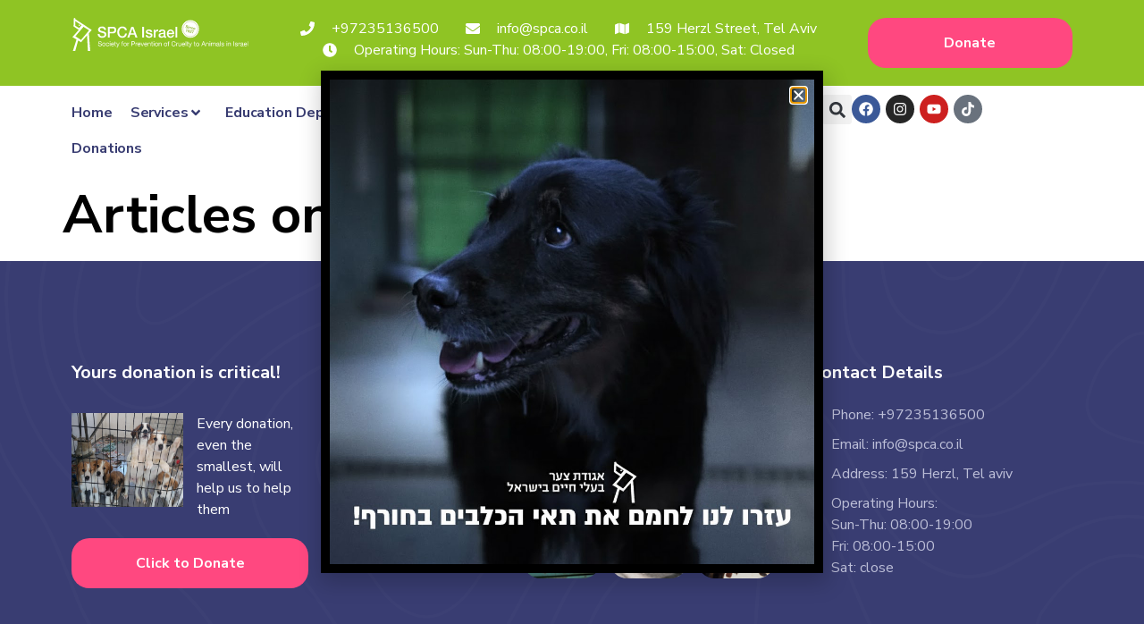

--- FILE ---
content_type: text/html; charset=UTF-8
request_url: https://spca.co.il/articles-cats-eng/
body_size: 58553
content:
<!doctype html>
<html lang="en-US">
<head>
	<meta charset="UTF-8">
	<meta name="viewport" content="width=device-width, initial-scale=1">
	<meta name="google-site-verification" content="FzdKUxCItVySx3oHWTgtMbqifL4JKha6uGZTySNCDSU" />
	<link rel="profile" href="https://gmpg.org/xfn/11">
	<title>Articles on cat care &#8211; SPCA Israel</title>
<meta name='robots' content='max-image-preview:large' />
	<style>img:is([sizes="auto" i], [sizes^="auto," i]) { contain-intrinsic-size: 3000px 1500px }</style>
	<link rel="alternate" href="https://spca.co.il/%d7%9e%d7%90%d7%9e%d7%a8%d7%99%d7%9d-%d7%a2%d7%9c-%d7%97%d7%aa%d7%95%d7%9c%d7%99%d7%9d/" hreflang="he" />
<link rel="alternate" href="https://spca.co.il/articles-cats-eng/" hreflang="en" />
<link rel="alternate" type="application/rss+xml" title="SPCA Israel &raquo; Feed" href="https://spca.co.il/en/feed/" />
<link rel="alternate" type="application/rss+xml" title="SPCA Israel &raquo; Comments Feed" href="https://spca.co.il/en/comments/feed/" />
<script>
window._wpemojiSettings = {"baseUrl":"https:\/\/s.w.org\/images\/core\/emoji\/15.0.3\/72x72\/","ext":".png","svgUrl":"https:\/\/s.w.org\/images\/core\/emoji\/15.0.3\/svg\/","svgExt":".svg","source":{"concatemoji":"https:\/\/spca.co.il\/wp-includes\/js\/wp-emoji-release.min.js?ver=6.7.4"}};
/*! This file is auto-generated */
!function(i,n){var o,s,e;function c(e){try{var t={supportTests:e,timestamp:(new Date).valueOf()};sessionStorage.setItem(o,JSON.stringify(t))}catch(e){}}function p(e,t,n){e.clearRect(0,0,e.canvas.width,e.canvas.height),e.fillText(t,0,0);var t=new Uint32Array(e.getImageData(0,0,e.canvas.width,e.canvas.height).data),r=(e.clearRect(0,0,e.canvas.width,e.canvas.height),e.fillText(n,0,0),new Uint32Array(e.getImageData(0,0,e.canvas.width,e.canvas.height).data));return t.every(function(e,t){return e===r[t]})}function u(e,t,n){switch(t){case"flag":return n(e,"\ud83c\udff3\ufe0f\u200d\u26a7\ufe0f","\ud83c\udff3\ufe0f\u200b\u26a7\ufe0f")?!1:!n(e,"\ud83c\uddfa\ud83c\uddf3","\ud83c\uddfa\u200b\ud83c\uddf3")&&!n(e,"\ud83c\udff4\udb40\udc67\udb40\udc62\udb40\udc65\udb40\udc6e\udb40\udc67\udb40\udc7f","\ud83c\udff4\u200b\udb40\udc67\u200b\udb40\udc62\u200b\udb40\udc65\u200b\udb40\udc6e\u200b\udb40\udc67\u200b\udb40\udc7f");case"emoji":return!n(e,"\ud83d\udc26\u200d\u2b1b","\ud83d\udc26\u200b\u2b1b")}return!1}function f(e,t,n){var r="undefined"!=typeof WorkerGlobalScope&&self instanceof WorkerGlobalScope?new OffscreenCanvas(300,150):i.createElement("canvas"),a=r.getContext("2d",{willReadFrequently:!0}),o=(a.textBaseline="top",a.font="600 32px Arial",{});return e.forEach(function(e){o[e]=t(a,e,n)}),o}function t(e){var t=i.createElement("script");t.src=e,t.defer=!0,i.head.appendChild(t)}"undefined"!=typeof Promise&&(o="wpEmojiSettingsSupports",s=["flag","emoji"],n.supports={everything:!0,everythingExceptFlag:!0},e=new Promise(function(e){i.addEventListener("DOMContentLoaded",e,{once:!0})}),new Promise(function(t){var n=function(){try{var e=JSON.parse(sessionStorage.getItem(o));if("object"==typeof e&&"number"==typeof e.timestamp&&(new Date).valueOf()<e.timestamp+604800&&"object"==typeof e.supportTests)return e.supportTests}catch(e){}return null}();if(!n){if("undefined"!=typeof Worker&&"undefined"!=typeof OffscreenCanvas&&"undefined"!=typeof URL&&URL.createObjectURL&&"undefined"!=typeof Blob)try{var e="postMessage("+f.toString()+"("+[JSON.stringify(s),u.toString(),p.toString()].join(",")+"));",r=new Blob([e],{type:"text/javascript"}),a=new Worker(URL.createObjectURL(r),{name:"wpTestEmojiSupports"});return void(a.onmessage=function(e){c(n=e.data),a.terminate(),t(n)})}catch(e){}c(n=f(s,u,p))}t(n)}).then(function(e){for(var t in e)n.supports[t]=e[t],n.supports.everything=n.supports.everything&&n.supports[t],"flag"!==t&&(n.supports.everythingExceptFlag=n.supports.everythingExceptFlag&&n.supports[t]);n.supports.everythingExceptFlag=n.supports.everythingExceptFlag&&!n.supports.flag,n.DOMReady=!1,n.readyCallback=function(){n.DOMReady=!0}}).then(function(){return e}).then(function(){var e;n.supports.everything||(n.readyCallback(),(e=n.source||{}).concatemoji?t(e.concatemoji):e.wpemoji&&e.twemoji&&(t(e.twemoji),t(e.wpemoji)))}))}((window,document),window._wpemojiSettings);
</script>
<style id='wp-emoji-styles-inline-css'>

	img.wp-smiley, img.emoji {
		display: inline !important;
		border: none !important;
		box-shadow: none !important;
		height: 1em !important;
		width: 1em !important;
		margin: 0 0.07em !important;
		vertical-align: -0.1em !important;
		background: none !important;
		padding: 0 !important;
	}
</style>
<link rel='stylesheet' id='meshulam-sytle-css' href='https://spca.co.il/wp-content/plugins/extend-tranzila-payment/assets/css/tranzila.css?ver=1' media='all' />
<link rel='stylesheet' id='woocommerce-layout-css' href='https://spca.co.il/wp-content/plugins/woocommerce/assets/css/woocommerce-layout.css?ver=9.3.3' media='all' />
<link rel='stylesheet' id='woocommerce-smallscreen-css' href='https://spca.co.il/wp-content/plugins/woocommerce/assets/css/woocommerce-smallscreen.css?ver=9.3.3' media='only screen and (max-width: 768px)' />
<link rel='stylesheet' id='woocommerce-general-css' href='https://spca.co.il/wp-content/plugins/woocommerce/assets/css/woocommerce.css?ver=9.3.3' media='all' />
<style id='woocommerce-inline-inline-css'>
.woocommerce form .form-row .required { visibility: visible; }
</style>
<link rel='stylesheet' id='hello-elementor-css' href='https://spca.co.il/wp-content/themes/hello-elementor/style.min.css?ver=3.1.1' media='all' />
<link rel='stylesheet' id='hello-elementor-theme-style-css' href='https://spca.co.il/wp-content/themes/hello-elementor/theme.min.css?ver=3.1.1' media='all' />
<link rel='stylesheet' id='hello-elementor-header-footer-css' href='https://spca.co.il/wp-content/themes/hello-elementor/header-footer.min.css?ver=3.1.1' media='all' />
<link rel='stylesheet' id='elementor-frontend-css' href='https://spca.co.il/wp-content/plugins/elementor/assets/css/frontend.min.css?ver=3.24.7' media='all' />
<link rel='stylesheet' id='elementor-post-35204-css' href='https://spca.co.il/wp-content/uploads/elementor/css/post-35204.css?ver=1729839237' media='all' />
<link rel='stylesheet' id='widget-image-css' href='https://spca.co.il/wp-content/plugins/elementor/assets/css/widget-image.min.css?ver=3.24.7' media='all' />
<link rel='stylesheet' id='e-animation-fadeInUp-css' href='https://spca.co.il/wp-content/plugins/elementor/assets/lib/animations/styles/fadeInUp.min.css?ver=3.24.7' media='all' />
<link rel='stylesheet' id='widget-icon-list-css' href='https://spca.co.il/wp-content/plugins/elementor/assets/css/widget-icon-list.min.css?ver=3.24.7' media='all' />
<link rel='stylesheet' id='widget-nav-menu-css' href='https://spca.co.il/wp-content/plugins/elementor-pro/assets/css/widget-nav-menu.min.css?ver=3.24.4' media='all' />
<link rel='stylesheet' id='widget-theme-elements-css' href='https://spca.co.il/wp-content/plugins/elementor-pro/assets/css/widget-theme-elements.min.css?ver=3.24.4' media='all' />
<link rel='stylesheet' id='widget-social-icons-css' href='https://spca.co.il/wp-content/plugins/elementor/assets/css/widget-social-icons.min.css?ver=3.24.7' media='all' />
<link rel='stylesheet' id='e-apple-webkit-css' href='https://spca.co.il/wp-content/plugins/elementor/assets/css/conditionals/apple-webkit.min.css?ver=3.24.7' media='all' />
<link rel='stylesheet' id='widget-heading-css' href='https://spca.co.il/wp-content/plugins/elementor/assets/css/widget-heading.min.css?ver=3.24.7' media='all' />
<link rel='stylesheet' id='widget-image-box-css' href='https://spca.co.il/wp-content/plugins/elementor/assets/css/widget-image-box.min.css?ver=3.24.7' media='all' />
<link rel='stylesheet' id='widget-gallery-css' href='https://spca.co.il/wp-content/plugins/elementor-pro/assets/css/widget-gallery.min.css?ver=3.24.4' media='all' />
<link rel='stylesheet' id='elementor-gallery-css' href='https://spca.co.il/wp-content/plugins/elementor/assets/lib/e-gallery/css/e-gallery.min.css?ver=1.2.0' media='all' />
<link rel='stylesheet' id='widget-text-editor-css' href='https://spca.co.il/wp-content/plugins/elementor/assets/css/widget-text-editor.min.css?ver=3.24.7' media='all' />
<link rel='stylesheet' id='e-animation-fadeIn-css' href='https://spca.co.il/wp-content/plugins/elementor/assets/lib/animations/styles/fadeIn.min.css?ver=3.24.7' media='all' />
<link rel='stylesheet' id='swiper-css' href='https://spca.co.il/wp-content/plugins/elementor/assets/lib/swiper/v8/css/swiper.min.css?ver=8.4.5' media='all' />
<link rel='stylesheet' id='e-swiper-css' href='https://spca.co.il/wp-content/plugins/elementor/assets/css/conditionals/e-swiper.min.css?ver=3.24.7' media='all' />
<link rel='stylesheet' id='elementor-pro-css' href='https://spca.co.il/wp-content/plugins/elementor-pro/assets/css/frontend.min.css?ver=3.24.4' media='all' />
<link rel='stylesheet' id='cpel-language-switcher-css' href='https://spca.co.il/wp-content/plugins/connect-polylang-elementor/assets/css/language-switcher.min.css?ver=2.4.5' media='all' />
<link rel='stylesheet' id='font-awesome-5-all-css' href='https://spca.co.il/wp-content/plugins/elementor/assets/lib/font-awesome/css/all.min.css?ver=3.24.7' media='all' />
<link rel='stylesheet' id='font-awesome-4-shim-css' href='https://spca.co.il/wp-content/plugins/elementor/assets/lib/font-awesome/css/v4-shims.min.css?ver=3.24.7' media='all' />
<link rel='stylesheet' id='elementor-global-css' href='https://spca.co.il/wp-content/uploads/elementor/css/global.css?ver=1729839238' media='all' />
<link rel='stylesheet' id='elementor-post-36000-css' href='https://spca.co.il/wp-content/uploads/elementor/css/post-36000.css?ver=1736866487' media='all' />
<link rel='stylesheet' id='fluentform-elementor-widget-css' href='https://spca.co.il/wp-content/plugins/fluentform/assets/css/fluent-forms-elementor-widget.css?ver=5.2.8' media='all' />
<link rel='stylesheet' id='elementor-post-35970-css' href='https://spca.co.il/wp-content/uploads/elementor/css/post-35970.css?ver=1729839250' media='all' />
<link rel='stylesheet' id='elementor-post-41833-css' href='https://spca.co.il/wp-content/uploads/elementor/css/post-41833.css?ver=1768197857' media='all' />
<link rel='stylesheet' id='elementor-post-36545-css' href='https://spca.co.il/wp-content/uploads/elementor/css/post-36545.css?ver=1729839238' media='all' />
<link rel='stylesheet' id='hello-elementor-child-style-css' href='https://spca.co.il/wp-content/themes/hello-theme-child-master/style.css?ver=1.0.0' media='all' />
<link rel='stylesheet' id='ecs-styles-css' href='https://spca.co.il/wp-content/plugins/ele-custom-skin/assets/css/ecs-style.css?ver=3.1.9' media='all' />
<link rel='stylesheet' id='google-fonts-1-css' href='https://fonts.googleapis.com/css?family=Nunito+Sans%3A100%2C100italic%2C200%2C200italic%2C300%2C300italic%2C400%2C400italic%2C500%2C500italic%2C600%2C600italic%2C700%2C700italic%2C800%2C800italic%2C900%2C900italic%7CWork+Sans%3A100%2C100italic%2C200%2C200italic%2C300%2C300italic%2C400%2C400italic%2C500%2C500italic%2C600%2C600italic%2C700%2C700italic%2C800%2C800italic%2C900%2C900italic&#038;display=auto&#038;ver=6.7.4' media='all' />
<link rel="preconnect" href="https://fonts.gstatic.com/" crossorigin><script src="https://spca.co.il/wp-includes/js/jquery/jquery.min.js?ver=3.7.1" id="jquery-core-js"></script>
<script src="https://spca.co.il/wp-includes/js/jquery/jquery-migrate.min.js?ver=3.4.1" id="jquery-migrate-js"></script>
<script src="https://spca.co.il/wp-content/plugins/woocommerce/assets/js/jquery-blockui/jquery.blockUI.min.js?ver=2.7.0-wc.9.3.3" id="jquery-blockui-js" defer data-wp-strategy="defer"></script>
<script id="wc-add-to-cart-js-extra">
var wc_add_to_cart_params = {"ajax_url":"\/wp-admin\/admin-ajax.php","wc_ajax_url":"\/articles-cats-eng\/?wc-ajax=%%endpoint%%","i18n_view_cart":"View cart","cart_url":"https:\/\/spca.co.il\/cart\/","is_cart":"","cart_redirect_after_add":"no"};
</script>
<script src="https://spca.co.il/wp-content/plugins/woocommerce/assets/js/frontend/add-to-cart.min.js?ver=9.3.3" id="wc-add-to-cart-js" defer data-wp-strategy="defer"></script>
<script src="https://spca.co.il/wp-content/plugins/woocommerce/assets/js/js-cookie/js.cookie.min.js?ver=2.1.4-wc.9.3.3" id="js-cookie-js" defer data-wp-strategy="defer"></script>
<script id="woocommerce-js-extra">
var woocommerce_params = {"ajax_url":"\/wp-admin\/admin-ajax.php","wc_ajax_url":"\/articles-cats-eng\/?wc-ajax=%%endpoint%%"};
</script>
<script src="https://spca.co.il/wp-content/plugins/woocommerce/assets/js/frontend/woocommerce.min.js?ver=9.3.3" id="woocommerce-js" defer data-wp-strategy="defer"></script>
<script src="https://spca.co.il/wp-content/plugins/elementor/assets/lib/font-awesome/js/v4-shims.min.js?ver=3.24.7" id="font-awesome-4-shim-js"></script>
<script id="ecs_ajax_load-js-extra">
var ecs_ajax_params = {"ajaxurl":"https:\/\/spca.co.il\/wp-admin\/admin-ajax.php","posts":"{\"page\":0,\"pagename\":\"articles-cats-eng\",\"error\":\"\",\"m\":\"\",\"p\":0,\"post_parent\":\"\",\"subpost\":\"\",\"subpost_id\":\"\",\"attachment\":\"\",\"attachment_id\":0,\"name\":\"articles-cats-eng\",\"page_id\":0,\"second\":\"\",\"minute\":\"\",\"hour\":\"\",\"day\":0,\"monthnum\":0,\"year\":0,\"w\":0,\"category_name\":\"\",\"tag\":\"\",\"cat\":\"\",\"tag_id\":\"\",\"author\":\"\",\"author_name\":\"\",\"feed\":\"\",\"tb\":\"\",\"paged\":0,\"meta_key\":\"\",\"meta_value\":\"\",\"preview\":\"\",\"s\":\"\",\"sentence\":\"\",\"title\":\"\",\"fields\":\"\",\"menu_order\":\"\",\"embed\":\"\",\"category__in\":[],\"category__not_in\":[],\"category__and\":[],\"post__in\":[],\"post__not_in\":[],\"post_name__in\":[],\"tag__in\":[],\"tag__not_in\":[],\"tag__and\":[],\"tag_slug__in\":[],\"tag_slug__and\":[],\"post_parent__in\":[],\"post_parent__not_in\":[],\"author__in\":[],\"author__not_in\":[],\"search_columns\":[],\"post_type\":[\"post\",\"page\",\"e-landing-page\"],\"ignore_sticky_posts\":false,\"suppress_filters\":false,\"cache_results\":true,\"update_post_term_cache\":true,\"update_menu_item_cache\":false,\"lazy_load_term_meta\":true,\"update_post_meta_cache\":true,\"posts_per_page\":10,\"nopaging\":false,\"comments_per_page\":\"50\",\"no_found_rows\":false,\"order\":\"DESC\"}"};
</script>
<script src="https://spca.co.il/wp-content/plugins/ele-custom-skin/assets/js/ecs_ajax_pagination.js?ver=3.1.9" id="ecs_ajax_load-js"></script>
<script src="https://spca.co.il/wp-content/plugins/ele-custom-skin/assets/js/ecs.js?ver=3.1.9" id="ecs-script-js"></script>
<link rel="https://api.w.org/" href="https://spca.co.il/wp-json/" /><link rel="alternate" title="JSON" type="application/json" href="https://spca.co.il/wp-json/wp/v2/pages/6626" /><link rel="EditURI" type="application/rsd+xml" title="RSD" href="https://spca.co.il/xmlrpc.php?rsd" />
<meta name="generator" content="WordPress 6.7.4" />
<meta name="generator" content="WooCommerce 9.3.3" />
<link rel="canonical" href="https://spca.co.il/articles-cats-eng/" />
<link rel='shortlink' href='https://spca.co.il/?p=6626' />
<link rel="alternate" title="oEmbed (JSON)" type="application/json+oembed" href="https://spca.co.il/wp-json/oembed/1.0/embed?url=https%3A%2F%2Fspca.co.il%2Farticles-cats-eng%2F" />
<link rel="alternate" title="oEmbed (XML)" type="text/xml+oembed" href="https://spca.co.il/wp-json/oembed/1.0/embed?url=https%3A%2F%2Fspca.co.il%2Farticles-cats-eng%2F&#038;format=xml" />
<script type="text/javascript">
(function(url){
	if(/(?:Chrome\/26\.0\.1410\.63 Safari\/537\.31|WordfenceTestMonBot)/.test(navigator.userAgent)){ return; }
	var addEvent = function(evt, handler) {
		if (window.addEventListener) {
			document.addEventListener(evt, handler, false);
		} else if (window.attachEvent) {
			document.attachEvent('on' + evt, handler);
		}
	};
	var removeEvent = function(evt, handler) {
		if (window.removeEventListener) {
			document.removeEventListener(evt, handler, false);
		} else if (window.detachEvent) {
			document.detachEvent('on' + evt, handler);
		}
	};
	var evts = 'contextmenu dblclick drag dragend dragenter dragleave dragover dragstart drop keydown keypress keyup mousedown mousemove mouseout mouseover mouseup mousewheel scroll'.split(' ');
	var logHuman = function() {
		if (window.wfLogHumanRan) { return; }
		window.wfLogHumanRan = true;
		var wfscr = document.createElement('script');
		wfscr.type = 'text/javascript';
		wfscr.async = true;
		wfscr.src = url + '&r=' + Math.random();
		(document.getElementsByTagName('head')[0]||document.getElementsByTagName('body')[0]).appendChild(wfscr);
		for (var i = 0; i < evts.length; i++) {
			removeEvent(evts[i], logHuman);
		}
	};
	for (var i = 0; i < evts.length; i++) {
		addEvent(evts[i], logHuman);
	}
})('//spca.co.il/?wordfence_lh=1&hid=86526F02A4B0F23D6159451067A804CE');
</script>	<noscript><style>.woocommerce-product-gallery{ opacity: 1 !important; }</style></noscript>
	<meta name="generator" content="Elementor 3.24.7; features: e_font_icon_svg, additional_custom_breakpoints; settings: css_print_method-external, google_font-enabled, font_display-auto">
<!-- Google Tag Manager -->
<script>(function(w,d,s,l,i){w[l]=w[l]||[];w[l].push({'gtm.start':
new Date().getTime(),event:'gtm.js'});var f=d.getElementsByTagName(s)[0],
j=d.createElement(s),dl=l!='dataLayer'?'&l='+l:'';j.async=true;j.src=
'https://www.googletagmanager.com/gtm.js?id='+i+dl;f.parentNode.insertBefore(j,f);
})(window,document,'script','dataLayer','GTM-T2764CQK');</script>
<!-- End Google Tag Manager -->
<!-- Google Tag Manager (noscript) -->
<noscript><iframe src="https://www.googletagmanager.com/ns.html?id=GTM-T2764CQK"
height="0" width="0" style="display:none;visibility:hidden"></iframe></noscript>
<!-- End Google Tag Manager (noscript) -->
<meta name="facebook-domain-verification" content="58yns0wdry0ch2iafb9eghm4z53zlz" />

<!-- Meta Pixel Code -->
<script>
!function(f,b,e,v,n,t,s)
{if(f.fbq)return;n=f.fbq=function(){n.callMethod?
n.callMethod.apply(n,arguments):n.queue.push(arguments)};
if(!f._fbq)f._fbq=n;n.push=n;n.loaded=!0;n.version='2.0';
n.queue=[];t=b.createElement(e);t.async=!0;
t.src=v;s=b.getElementsByTagName(e)[0];
s.parentNode.insertBefore(t,s)}(window, document,'script',
'https://connect.facebook.net/en_US/fbevents.js');
fbq('init', '231204645240950');
fbq('track', 'PageView');
</script>
<noscript><img height="1" width="1" style="display:none"
src="https://www.facebook.com/tr?id=231204645240950&ev=PageView&noscript=1"
/></noscript>
<!-- End Meta Pixel Code -->
<!-- TikTok Pixel Code Start -->
<script>
!function (w, d, t) {
  w.TiktokAnalyticsObject=t;var ttq=w[t]=w[t]||[];ttq.methods=["page","track","identify","instances","debug","on","off","once","ready","alias","group","enableCookie","disableCookie","holdConsent","revokeConsent","grantConsent"],ttq.setAndDefer=function(t,e){t[e]=function(){t.push([e].concat(Array.prototype.slice.call(arguments,0)))}};for(var i=0;i<ttq.methods.length;i++)ttq.setAndDefer(ttq,ttq.methods[i]);ttq.instance=function(t){for(
var e=ttq._i[t]||[],n=0;n<ttq.methods.length;n++)ttq.setAndDefer(e,ttq.methods[n]);return e},ttq.load=function(e,n){var r="https://analytics.tiktok.com/i18n/pixel/events.js",o=n&&n.partner;ttq._i=ttq._i||{},ttq._i[e]=[],ttq._i[e]._u=r,ttq._t=ttq._t||{},ttq._t[e]=+new Date,ttq._o=ttq._o||{},ttq._o[e]=n||{};n=document.createElement("script")
;n.type="text/javascript",n.async=!0,n.src=r+"?sdkid="+e+"&lib="+t;e=document.getElementsByTagName("script")[0];e.parentNode.insertBefore(n,e)};


  ttq.load('CSF0B5RC77U221903QBG');
  ttq.page();
}(window, document, 'ttq');
</script>
<!-- TikTok Pixel Code End -->
<!-- Begin Inspectlet Asynchronous Code -->
<script type="text/javascript">
(function() {
window.__insp = window.__insp || [];
__insp.push(['wid', 709004065]);
var ldinsp = function(){
if(typeof window.__inspld != "undefined") return; window.__inspld = 1; var insp = document.createElement('script'); insp.type = 'text/javascript'; insp.async = true; insp.id = "inspsync"; insp.src = ('https:' == document.location.protocol ? 'https' : 'http') + '://cdn.inspectlet.com/inspectlet.js?wid=709004065&r=' + Math.floor(new Date().getTime()/3600000); var x = document.getElementsByTagName('script')[0]; x.parentNode.insertBefore(insp, x); };
setTimeout(ldinsp, 0);
})();
</script>
<!-- End Inspectlet Asynchronous Code -->
<script type="text/javascript">
    (function(c,l,a,r,i,t,y){
        c[a]=c[a]||function(){(c[a].q=c[a].q||[]).push(arguments)};
        t=l.createElement(r);t.async=1;t.src="https://www.clarity.ms/tag/"+i;
        y=l.getElementsByTagName(r)[0];y.parentNode.insertBefore(t,y);
    })(window, document, "clarity", "script", "v0unu4azxc");
</script>
<!-- Google tag (gtag.js) -->
<script async src="https://www.googletagmanager.com/gtag/js?id=G-R9FNZHJPWB"></script>
<script>
  window.dataLayer = window.dataLayer || [];
  function gtag(){dataLayer.push(arguments);}
  gtag('js', new Date());

  gtag('config', 'G-R9FNZHJPWB');
</script>
<!-- Google tag (gtag.js) -->
<script async src="https://www.googletagmanager.com/gtag/js?id=AW-17859316129"></script>
<script>
  window.dataLayer = window.dataLayer || [];
  function gtag(){dataLayer.push(arguments);}
  gtag('js', new Date());

  gtag('config', 'AW-17859316129');
</script>
<style type="text/css" id="filter-everything-inline-css">.wpc-orderby-select{width:100%}.wpc-filters-open-button-container{display:none}.wpc-debug-message{padding:16px;font-size:14px;border:1px dashed #ccc;margin-bottom:20px}.wpc-debug-title{visibility:hidden}.wpc-button-inner,.wpc-chip-content{display:flex;align-items:center}.wpc-icon-html-wrapper{position:relative;margin-right:10px;top:2px}.wpc-icon-html-wrapper span{display:block;height:1px;width:18px;border-radius:3px;background:#2c2d33;margin-bottom:4px;position:relative}span.wpc-icon-line-1:after,span.wpc-icon-line-2:after,span.wpc-icon-line-3:after{content:"";display:block;width:3px;height:3px;border:1px solid #2c2d33;background-color:#fff;position:absolute;top:-2px;box-sizing:content-box}span.wpc-icon-line-3:after{border-radius:50%;left:2px}span.wpc-icon-line-1:after{border-radius:50%;left:5px}span.wpc-icon-line-2:after{border-radius:50%;left:12px}body .wpc-filters-open-button-container a.wpc-filters-open-widget,body .wpc-filters-open-button-container a.wpc-open-close-filters-button{display:inline-block;text-align:left;border:1px solid #2c2d33;border-radius:2px;line-height:1.5;padding:7px 12px;background-color:transparent;color:#2c2d33;box-sizing:border-box;text-decoration:none!important;font-weight:400;transition:none;position:relative}@media screen and (max-width:768px){.wpc_show_bottom_widget .wpc-filters-open-button-container,.wpc_show_open_close_button .wpc-filters-open-button-container{display:block}.wpc_show_bottom_widget .wpc-filters-open-button-container{margin-top:1em;margin-bottom:1em}}</style>
			<style>
				.e-con.e-parent:nth-of-type(n+4):not(.e-lazyloaded):not(.e-no-lazyload),
				.e-con.e-parent:nth-of-type(n+4):not(.e-lazyloaded):not(.e-no-lazyload) * {
					background-image: none !important;
				}
				@media screen and (max-height: 1024px) {
					.e-con.e-parent:nth-of-type(n+3):not(.e-lazyloaded):not(.e-no-lazyload),
					.e-con.e-parent:nth-of-type(n+3):not(.e-lazyloaded):not(.e-no-lazyload) * {
						background-image: none !important;
					}
				}
				@media screen and (max-height: 640px) {
					.e-con.e-parent:nth-of-type(n+2):not(.e-lazyloaded):not(.e-no-lazyload),
					.e-con.e-parent:nth-of-type(n+2):not(.e-lazyloaded):not(.e-no-lazyload) * {
						background-image: none !important;
					}
				}
			</style>
			<style class='wp-fonts-local'>
@font-face{font-family:Inter;font-style:normal;font-weight:300 900;font-display:fallback;src:url('https://spca.co.il/wp-content/plugins/woocommerce/assets/fonts/Inter-VariableFont_slnt,wght.woff2') format('woff2');font-stretch:normal;}
@font-face{font-family:Cardo;font-style:normal;font-weight:400;font-display:fallback;src:url('https://spca.co.il/wp-content/plugins/woocommerce/assets/fonts/cardo_normal_400.woff2') format('woff2');}
</style>
<link rel="icon" href="https://spca.co.il/wp-content/uploads/2017/09/cropped-spca-logo-square-1-32x32.png" sizes="32x32" />
<link rel="icon" href="https://spca.co.il/wp-content/uploads/2017/09/cropped-spca-logo-square-1-192x192.png" sizes="192x192" />
<link rel="apple-touch-icon" href="https://spca.co.il/wp-content/uploads/2017/09/cropped-spca-logo-square-1-180x180.png" />
<meta name="msapplication-TileImage" content="https://spca.co.il/wp-content/uploads/2017/09/cropped-spca-logo-square-1-270x270.png" />
		<style id="wp-custom-css">
			.fluentform .ff-step-titles li {
    color: black !important;
    font-size: 14px;
}

.fluentform .ff-step-titles li.ff_active:before, .fluentform .ff-step-titles li.ff_completed:before {
    background: #16163f !important;
}

input::placeholder, textarea::placeholder {
    opacity: 1 !important;
}

.woocommerce-additional-fields h3 {
    display: none;
}

.rtl button.button.wcdp-button.wcdp-left {
    float: right;
}

.rtl #wcdp .wcdp-right, .rtl .wcdp-right {
		border-width: 1px 1px 1px 1px;
	  float: left;
}

.rtl div.wcdp-header>div.wcdp-step {
    float: right;
}

.wcdp-progress-style-2 .wcdp-column {
    width: 100% !important;
}

.wcdp-fundraising-progress.wcdp-progress-style-2 {
    color: black;
}

.wcdp-progress-style-2 .wcdp-emphasized {
    font-size: 1.2em !important;
}

.woocommerce-checkout #wcdp {
    display: none;
}

form.checkout.woocommerce-checkout .col-1 {
    display: contents;
}

.woocommerce-checkout {
    background-image: url(/wp-content/uploads/2023/06/breed_services_shape02.png);
    background-repeat: repeat-y;
background-position: right 6% bottom 23%;
}

.wcdp_options>li>label {
    background: #f4f2ef;
}

label#wcdp_label_custom_amount {
    background: #f4f2ef;
}

label#wcdp_label_custom_amount span {
    color: black;
}

.variations.wcdp_variation .wcdp_options {
    display: flex;
}

.variations.wcdp_variation .wcdp_options li label {
    padding: 5px 18px 5px;
}

li.wc_payment_method.payment_method_payboxapp label img {
    max-width: 25px !important;
}

.wpc-filter-animal_type input[type="radio"]:checked + label {
    background-color: #393d72;
    border-color: #393d72;
}

.woocommerce:where(body:not(.woocommerce-block-theme-has-button-styles)) #respond input#submit.alt, .woocommerce:where(body:not(.woocommerce-block-theme-has-button-styles)) a.button.alt, .woocommerce:where(body:not(.woocommerce-block-theme-has-button-styles)) button.button.alt, .woocommerce:where(body:not(.woocommerce-block-theme-has-button-styles)) input.button.alt, :where(body:not(.woocommerce-block-theme-has-button-styles)) .woocommerce #respond input#submit.alt, :where(body:not(.woocommerce-block-theme-has-button-styles)) .woocommerce a.button.alt, :where(body:not(.woocommerce-block-theme-has-button-styles)) .woocommerce button.button.alt, :where(body:not(.woocommerce-block-theme-has-button-styles)) .woocommerce input.button.alt {
    background-color: #393d72;
}

.woocommerce:where(body:not(.woocommerce-block-theme-has-button-styles)) #respond input#submit.alt:hover, .woocommerce:where(body:not(.woocommerce-block-theme-has-button-styles)) a.button.alt:hover, .woocommerce:where(body:not(.woocommerce-block-theme-has-button-styles)) button.button.alt:hover, .woocommerce:where(body:not(.woocommerce-block-theme-has-button-styles)) input.button.alt:hover, :where(body:not(.woocommerce-block-theme-has-button-styles)) .woocommerce #respond input#submit.alt:hover, :where(body:not(.woocommerce-block-theme-has-button-styles)) .woocommerce a.button.alt:hover, :where(body:not(.woocommerce-block-theme-has-button-styles)) .woocommerce button.button.alt:hover, :where(body:not(.woocommerce-block-theme-has-button-styles)) .woocommerce input.button.alt:hover {
    background-color: #ff4880;
}

.elementor .e-loop-item {
    height: 500px;
}

.elementor .e-loop-item .elementor-widget-image img {
    max-height: 192px;
}

#wcdp .wcdp-right, .wcdp-right {
		border-width: 1px 1px 1px 1px;
}

.woocommerce-order-received h1.wcdp-heading.wcdp-donation-received-heading {
    color: black;
    border-bottom: 2px solid black;
    margin-top: 50px;
}

.woocommerce-order-received header.page-header, .woocommerce-order-received .woocommerce-customer-details {
    display: none;
}

.page .page-header .entry-title {
	  color: black;
}

.woocommerce-checkout-review-order-table .product-name>.variation
{
    visibility: visible;
}

.woocommerce-checkout-review-order-table .product-name
{
  visibility: hidden;
}

.payment_box.payment_method_tranzila {
    display: none !important;
}		</style>
		</head>
	
<!-- Google tag (gtag.js) -->
<script async src="https://www.googletagmanager.com/gtag/js?id=G-V8R9V2SPL9"></script>
<script>
  window.dataLayer = window.dataLayer || [];
  function gtag(){dataLayer.push(arguments);}
  gtag('js', new Date());

  gtag('config', 'G-V8R9V2SPL9');
</script>
	
<body class="page-template page-template-page-archive page-template-page-archive-php page page-id-6626 wp-custom-logo theme-hello-elementor woocommerce-no-js elementor-default elementor-kit-35204">


<a class="skip-link screen-reader-text" href="#content">Skip to content</a>

		<div data-elementor-type="header" data-elementor-id="36000" class="elementor elementor-36000 elementor-location-header" data-elementor-post-type="elementor_library">
			<div class="elementor-element elementor-element-21b4f7d0 elementor-hidden-phone e-flex e-con-boxed e-con e-parent" data-id="21b4f7d0" data-element_type="container" data-settings="{&quot;background_background&quot;:&quot;classic&quot;,&quot;motion_fx_motion_fx_scrolling&quot;:&quot;yes&quot;,&quot;sticky&quot;:&quot;top&quot;,&quot;motion_fx_devices&quot;:[&quot;desktop&quot;,&quot;tablet&quot;,&quot;mobile&quot;],&quot;sticky_on&quot;:[&quot;desktop&quot;,&quot;tablet&quot;,&quot;mobile&quot;],&quot;sticky_offset&quot;:0,&quot;sticky_effects_offset&quot;:0}">
					<div class="e-con-inner">
		<div class="elementor-element elementor-element-6d940593 e-con-full e-flex e-con e-child" data-id="6d940593" data-element_type="container" data-settings="{&quot;background_background&quot;:&quot;classic&quot;}">
				<div class="elementor-element elementor-element-9991f63 elementor-widget elementor-widget-image" data-id="9991f63" data-element_type="widget" data-widget_type="image.default">
				<div class="elementor-widget-container">
														<a href="https://spca.co.il/articles-cats-eng/">
							<img src="https://spca.co.il/wp-content/uploads/2023/07/logoeng-1.svg" class="attachment-full size-full wp-image-36651" alt="" />								</a>
													</div>
				</div>
				</div>
		<div class="elementor-element elementor-element-4ef6aa95 e-con-full e-flex e-con e-child" data-id="4ef6aa95" data-element_type="container">
				<div class="elementor-element elementor-element-6f2a13a elementor-icon-list--layout-inline elementor-align-center elementor-widget__width-initial elementor-tablet-align-right elementor-list-item-link-full_width elementor-invisible elementor-widget elementor-widget-icon-list" data-id="6f2a13a" data-element_type="widget" data-settings="{&quot;_animation&quot;:&quot;fadeInUp&quot;}" data-widget_type="icon-list.default">
				<div class="elementor-widget-container">
					<ul class="elementor-icon-list-items elementor-inline-items">
							<li class="elementor-icon-list-item elementor-inline-item">
											<a href="tel:+97235136500" target="_blank">

												<span class="elementor-icon-list-icon">
							<svg aria-hidden="true" class="e-font-icon-svg e-fas-phone" viewBox="0 0 512 512" xmlns="http://www.w3.org/2000/svg"><path d="M493.4 24.6l-104-24c-11.3-2.6-22.9 3.3-27.5 13.9l-48 112c-4.2 9.8-1.4 21.3 6.9 28l60.6 49.6c-36 76.7-98.9 140.5-177.2 177.2l-49.6-60.6c-6.8-8.3-18.2-11.1-28-6.9l-112 48C3.9 366.5-2 378.1.6 389.4l24 104C27.1 504.2 36.7 512 48 512c256.1 0 464-207.5 464-464 0-11.2-7.7-20.9-18.6-23.4z"></path></svg>						</span>
										<span class="elementor-icon-list-text">+97235136500</span>
											</a>
									</li>
								<li class="elementor-icon-list-item elementor-inline-item">
											<a href="mailto:info@spca.co.il" target="_blank">

												<span class="elementor-icon-list-icon">
							<svg aria-hidden="true" class="e-font-icon-svg e-fas-envelope" viewBox="0 0 512 512" xmlns="http://www.w3.org/2000/svg"><path d="M502.3 190.8c3.9-3.1 9.7-.2 9.7 4.7V400c0 26.5-21.5 48-48 48H48c-26.5 0-48-21.5-48-48V195.6c0-5 5.7-7.8 9.7-4.7 22.4 17.4 52.1 39.5 154.1 113.6 21.1 15.4 56.7 47.8 92.2 47.6 35.7.3 72-32.8 92.3-47.6 102-74.1 131.6-96.3 154-113.7zM256 320c23.2.4 56.6-29.2 73.4-41.4 132.7-96.3 142.8-104.7 173.4-128.7 5.8-4.5 9.2-11.5 9.2-18.9v-19c0-26.5-21.5-48-48-48H48C21.5 64 0 85.5 0 112v19c0 7.4 3.4 14.3 9.2 18.9 30.6 23.9 40.7 32.4 173.4 128.7 16.8 12.2 50.2 41.8 73.4 41.4z"></path></svg>						</span>
										<span class="elementor-icon-list-text">info@spca.co.il</span>
											</a>
									</li>
								<li class="elementor-icon-list-item elementor-inline-item">
											<a href="https://www.waze.com/he/live-map/directions/israel/tel-aviv-district/tel-aviv-yafo/society-for-prevention-of-cruelty-to-animals-in-israel?utm_source=website&#038;utm_medium=homepage&#038;utm_campaign=iframe+module&#038;to=place.ChIJbT8_d6ZMHRURp_QnckN2SFw" target="_blank">

												<span class="elementor-icon-list-icon">
							<svg aria-hidden="true" class="e-font-icon-svg e-fas-map" viewBox="0 0 576 512" xmlns="http://www.w3.org/2000/svg"><path d="M0 117.66v346.32c0 11.32 11.43 19.06 21.94 14.86L160 416V32L20.12 87.95A32.006 32.006 0 0 0 0 117.66zM192 416l192 64V96L192 32v384zM554.06 33.16L416 96v384l139.88-55.95A31.996 31.996 0 0 0 576 394.34V48.02c0-11.32-11.43-19.06-21.94-14.86z"></path></svg>						</span>
										<span class="elementor-icon-list-text">159 Herzl Street, Tel Aviv</span>
											</a>
									</li>
								<li class="elementor-icon-list-item elementor-inline-item">
											<span class="elementor-icon-list-icon">
							<svg aria-hidden="true" class="e-font-icon-svg e-fas-clock" viewBox="0 0 512 512" xmlns="http://www.w3.org/2000/svg"><path d="M256,8C119,8,8,119,8,256S119,504,256,504,504,393,504,256,393,8,256,8Zm92.49,313h0l-20,25a16,16,0,0,1-22.49,2.5h0l-67-49.72a40,40,0,0,1-15-31.23V112a16,16,0,0,1,16-16h32a16,16,0,0,1,16,16V256l58,42.5A16,16,0,0,1,348.49,321Z"></path></svg>						</span>
										<span class="elementor-icon-list-text">Operating Hours: Sun-Thu: 08:00-19:00,  Fri: 08:00-15:00, Sat: Closed</span>
									</li>
						</ul>
				</div>
				</div>
				</div>
		<div class="elementor-element elementor-element-2b5d7a9c e-con-full e-flex e-con e-child" data-id="2b5d7a9c" data-element_type="container">
				<div class="elementor-element elementor-element-680e4a56 elementor-align-justify elementor-widget elementor-widget-button" data-id="680e4a56" data-element_type="widget" data-widget_type="button.default">
				<div class="elementor-widget-container">
					<div class="elementor-button-wrapper">
			<a class="elementor-button elementor-button-link elementor-size-sm" href="#wcdp-form">
						<span class="elementor-button-content-wrapper">
									<span class="elementor-button-text">Donate</span>
					</span>
					</a>
		</div>
				</div>
				</div>
				</div>
					</div>
				</div>
		<div class="elementor-element elementor-element-5aa63cfa elementor-hidden-mobile e-flex e-con-boxed e-con e-parent" data-id="5aa63cfa" data-element_type="container" data-settings="{&quot;background_background&quot;:&quot;classic&quot;}">
					<div class="e-con-inner">
		<div class="elementor-element elementor-element-1198a431 e-con-full e-flex e-con e-child" data-id="1198a431" data-element_type="container">
				<div class="elementor-element elementor-element-68654280 elementor-widget__width-initial elementor-nav-menu__align-start elementor-nav-menu--stretch elementor-widget-mobile__width-inherit elementor-nav-menu--dropdown-tablet elementor-nav-menu__text-align-aside elementor-nav-menu--toggle elementor-nav-menu--burger elementor-widget elementor-widget-nav-menu" data-id="68654280" data-element_type="widget" data-settings="{&quot;submenu_icon&quot;:{&quot;value&quot;:&quot;&lt;svg class=\&quot;e-font-icon-svg e-fas-angle-down\&quot; viewBox=\&quot;0 0 320 512\&quot; xmlns=\&quot;http:\/\/www.w3.org\/2000\/svg\&quot;&gt;&lt;path d=\&quot;M143 352.3L7 216.3c-9.4-9.4-9.4-24.6 0-33.9l22.6-22.6c9.4-9.4 24.6-9.4 33.9 0l96.4 96.4 96.4-96.4c9.4-9.4 24.6-9.4 33.9 0l22.6 22.6c9.4 9.4 9.4 24.6 0 33.9l-136 136c-9.2 9.4-24.4 9.4-33.8 0z\&quot;&gt;&lt;\/path&gt;&lt;\/svg&gt;&quot;,&quot;library&quot;:&quot;fa-solid&quot;},&quot;full_width&quot;:&quot;stretch&quot;,&quot;layout&quot;:&quot;horizontal&quot;,&quot;toggle&quot;:&quot;burger&quot;}" data-widget_type="nav-menu.default">
				<div class="elementor-widget-container">
						<nav aria-label="תפריט" class="elementor-nav-menu--main elementor-nav-menu__container elementor-nav-menu--layout-horizontal e--pointer-none">
				<ul id="menu-1-68654280" class="elementor-nav-menu"><li class="menu-item menu-item-type-post_type menu-item-object-page menu-item-home menu-item-36039"><a href="https://spca.co.il/home/" class="elementor-item">Home</a></li>
<li class="menu-item menu-item-type-custom menu-item-object-custom menu-item-has-children menu-item-5504"><a href="#" class="elementor-item elementor-item-anchor">Services</a>
<ul class="sub-menu elementor-nav-menu--dropdown">
	<li class="menu-item menu-item-type-post_type menu-item-object-page menu-item-5505"><a href="https://spca.co.il/tel-aviv-veterinary-clinic/" class="elementor-sub-item">Veterinary Clinic in Tel Aviv</a></li>
	<li class="menu-item menu-item-type-post_type menu-item-object-page menu-item-5506"><a href="https://spca.co.il/pet-boarding-services/" class="elementor-sub-item">Pet Boarding Services</a></li>
</ul>
</li>
<li class="menu-item menu-item-type-post_type menu-item-object-page menu-item-5507"><a href="https://spca.co.il/humane-education-department/" class="elementor-item">Education Department</a></li>
<li class="menu-item menu-item-type-post_type menu-item-object-page menu-item-4756"><a href="https://spca.co.il/about-us/" class="elementor-item">About us</a></li>
<li class="menu-item menu-item-type-post_type menu-item-object-page menu-item-5878"><a href="https://spca.co.il/news/" class="elementor-item">News</a></li>
<li class="menu-item menu-item-type-post_type menu-item-object-page menu-item-5510"><a href="https://spca.co.il/contact-us/" class="elementor-item">Contact Us</a></li>
<li class="menu-item menu-item-type-custom menu-item-object-custom menu-item-39882"><a href="https://spca.co.il/%d7%94%d7%aa%d7%a0%d7%93%d7%91%d7%95%d7%aa-%d7%9c%d7%90%d7%92%d7%95%d7%93%d7%aa-%d7%a6%d7%a2%d7%a8-%d7%91%d7%a2%d7%9c%d7%99-%d7%97%d7%99%d7%99%d7%9d-%d7%91%d7%99%d7%a9%d7%a8%d7%90%d7%9c-3/" class="elementor-item">Volunteering</a></li>
<li class="menu-item menu-item-type-custom menu-item-object-custom menu-item-39919"><a href="https://spca.co.il/chance-2/" class="elementor-item">Donations</a></li>
</ul>			</nav>
					<div class="elementor-menu-toggle" role="button" tabindex="0" aria-label="Menu Toggle" aria-expanded="false">
			<svg aria-hidden="true" role="presentation" class="elementor-menu-toggle__icon--open e-font-icon-svg e-eicon-menu-bar" viewBox="0 0 1000 1000" xmlns="http://www.w3.org/2000/svg"><path d="M104 333H896C929 333 958 304 958 271S929 208 896 208H104C71 208 42 237 42 271S71 333 104 333ZM104 583H896C929 583 958 554 958 521S929 458 896 458H104C71 458 42 487 42 521S71 583 104 583ZM104 833H896C929 833 958 804 958 771S929 708 896 708H104C71 708 42 737 42 771S71 833 104 833Z"></path></svg><svg aria-hidden="true" role="presentation" class="elementor-menu-toggle__icon--close e-font-icon-svg e-eicon-close" viewBox="0 0 1000 1000" xmlns="http://www.w3.org/2000/svg"><path d="M742 167L500 408 258 167C246 154 233 150 217 150 196 150 179 158 167 167 154 179 150 196 150 212 150 229 154 242 171 254L408 500 167 742C138 771 138 800 167 829 196 858 225 858 254 829L496 587 738 829C750 842 767 846 783 846 800 846 817 842 829 829 842 817 846 804 846 783 846 767 842 750 829 737L588 500 833 258C863 229 863 200 833 171 804 137 775 137 742 167Z"></path></svg>			<span class="elementor-screen-only">Menu</span>
		</div>
					<nav class="elementor-nav-menu--dropdown elementor-nav-menu__container" aria-hidden="true">
				<ul id="menu-2-68654280" class="elementor-nav-menu"><li class="menu-item menu-item-type-post_type menu-item-object-page menu-item-home menu-item-36039"><a href="https://spca.co.il/home/" class="elementor-item" tabindex="-1">Home</a></li>
<li class="menu-item menu-item-type-custom menu-item-object-custom menu-item-has-children menu-item-5504"><a href="#" class="elementor-item elementor-item-anchor" tabindex="-1">Services</a>
<ul class="sub-menu elementor-nav-menu--dropdown">
	<li class="menu-item menu-item-type-post_type menu-item-object-page menu-item-5505"><a href="https://spca.co.il/tel-aviv-veterinary-clinic/" class="elementor-sub-item" tabindex="-1">Veterinary Clinic in Tel Aviv</a></li>
	<li class="menu-item menu-item-type-post_type menu-item-object-page menu-item-5506"><a href="https://spca.co.il/pet-boarding-services/" class="elementor-sub-item" tabindex="-1">Pet Boarding Services</a></li>
</ul>
</li>
<li class="menu-item menu-item-type-post_type menu-item-object-page menu-item-5507"><a href="https://spca.co.il/humane-education-department/" class="elementor-item" tabindex="-1">Education Department</a></li>
<li class="menu-item menu-item-type-post_type menu-item-object-page menu-item-4756"><a href="https://spca.co.il/about-us/" class="elementor-item" tabindex="-1">About us</a></li>
<li class="menu-item menu-item-type-post_type menu-item-object-page menu-item-5878"><a href="https://spca.co.il/news/" class="elementor-item" tabindex="-1">News</a></li>
<li class="menu-item menu-item-type-post_type menu-item-object-page menu-item-5510"><a href="https://spca.co.il/contact-us/" class="elementor-item" tabindex="-1">Contact Us</a></li>
<li class="menu-item menu-item-type-custom menu-item-object-custom menu-item-39882"><a href="https://spca.co.il/%d7%94%d7%aa%d7%a0%d7%93%d7%91%d7%95%d7%aa-%d7%9c%d7%90%d7%92%d7%95%d7%93%d7%aa-%d7%a6%d7%a2%d7%a8-%d7%91%d7%a2%d7%9c%d7%99-%d7%97%d7%99%d7%99%d7%9d-%d7%91%d7%99%d7%a9%d7%a8%d7%90%d7%9c-3/" class="elementor-item" tabindex="-1">Volunteering</a></li>
<li class="menu-item menu-item-type-custom menu-item-object-custom menu-item-39919"><a href="https://spca.co.il/chance-2/" class="elementor-item" tabindex="-1">Donations</a></li>
</ul>			</nav>
				</div>
				</div>
				</div>
		<div class="elementor-element elementor-element-41253c45 elementor-hidden-phone e-con-full e-flex e-con e-child" data-id="41253c45" data-element_type="container">
				<div style="--langs:1" class="elementor-element elementor-element-7dc04015 cpel-switcher--layout-dropdown cpel-switcher--align-right cpel-lv--yes cpel-switcher--drop-on-click cpel-switcher--drop-to-down cpel-switcher--aspect-ratio-43 elementor-widget elementor-widget-polylang-language-switcher" data-id="7dc04015" data-element_type="widget" data-widget_type="polylang-language-switcher.default">
				<div class="elementor-widget-container">
			<nav class="cpel-switcher__nav"><div class="cpel-switcher__toggle cpel-switcher__lang" onclick="this.classList.toggle('cpel-switcher__toggle--on')"><a lang="he-IL" hreflang="he-IL" href="https://spca.co.il/%d7%9e%d7%90%d7%9e%d7%a8%d7%99%d7%9d-%d7%a2%d7%9c-%d7%97%d7%aa%d7%95%d7%9c%d7%99%d7%9d/"><span class="cpel-switcher__flag cpel-switcher__flag--il"><img src="data:image/svg+xml;utf8,%3Csvg width='21' height='15' xmlns='http://www.w3.org/2000/svg'%3E%3Cdefs%3E%3ClinearGradient x1='50%' y1='0%' x2='50%' y2='100%' id='a'%3E%3Cstop stop-color='%23FFF' offset='0%'/%3E%3Cstop stop-color='%23F0F0F0' offset='100%'/%3E%3C/linearGradient%3E%3ClinearGradient x1='50%' y1='0%' x2='50%' y2='100%' id='b'%3E%3Cstop stop-color='%230E46D4' offset='0%'/%3E%3Cstop stop-color='%230538B9' offset='100%'/%3E%3C/linearGradient%3E%3C/defs%3E%3Cg fill='none' fill-rule='evenodd'%3E%3Cpath fill='url(%23a)' d='M0 0h21v15H0z'/%3E%3Cpath fill='url(%23b)' d='M0 0h21v3H0zm0 12h21v3H0z'/%3E%3Cpath fill='url(%23a)' d='M0 3h21v9H0z'/%3E%3Cpath d='M7.575 9.25L10.5 3.985l2.925 5.265h-5.85z' stroke='%23093EC5' stroke-width='.5'/%3E%3Cpath d='M7.575 5.75l2.925 5.265 2.925-5.265h-5.85z' stroke='%23093EC5' stroke-width='.5'/%3E%3C/g%3E%3C/svg%3E" alt="עברית" /></span><span class="cpel-switcher__code">HE</span></a></div></nav>		</div>
				</div>
				<div class="elementor-element elementor-element-4ae11f16 elementor-search-form--skin-full_screen elementor-widget elementor-widget-search-form" data-id="4ae11f16" data-element_type="widget" data-settings="{&quot;skin&quot;:&quot;full_screen&quot;}" data-widget_type="search-form.default">
				<div class="elementor-widget-container">
					<search role="search">
			<form class="elementor-search-form" action="https://spca.co.il/en/" method="get">
												<div class="elementor-search-form__toggle" tabindex="0" role="button">
					<div class="e-font-icon-svg-container"><svg aria-hidden="true" class="e-font-icon-svg e-fas-search" viewBox="0 0 512 512" xmlns="http://www.w3.org/2000/svg"><path d="M505 442.7L405.3 343c-4.5-4.5-10.6-7-17-7H372c27.6-35.3 44-79.7 44-128C416 93.1 322.9 0 208 0S0 93.1 0 208s93.1 208 208 208c48.3 0 92.7-16.4 128-44v16.3c0 6.4 2.5 12.5 7 17l99.7 99.7c9.4 9.4 24.6 9.4 33.9 0l28.3-28.3c9.4-9.4 9.4-24.6.1-34zM208 336c-70.7 0-128-57.2-128-128 0-70.7 57.2-128 128-128 70.7 0 128 57.2 128 128 0 70.7-57.2 128-128 128z"></path></svg></div>					<span class="elementor-screen-only">Search</span>
				</div>
								<div class="elementor-search-form__container">
					<label class="elementor-screen-only" for="elementor-search-form-4ae11f16">Search</label>

					
					<input id="elementor-search-form-4ae11f16" placeholder="Search..." class="elementor-search-form__input" type="search" name="s" value="">
					
					
										<div class="dialog-lightbox-close-button dialog-close-button" role="button" tabindex="0">
						<svg aria-hidden="true" class="e-font-icon-svg e-eicon-close" viewBox="0 0 1000 1000" xmlns="http://www.w3.org/2000/svg"><path d="M742 167L500 408 258 167C246 154 233 150 217 150 196 150 179 158 167 167 154 179 150 196 150 212 150 229 154 242 171 254L408 500 167 742C138 771 138 800 167 829 196 858 225 858 254 829L496 587 738 829C750 842 767 846 783 846 800 846 817 842 829 829 842 817 846 804 846 783 846 767 842 750 829 737L588 500 833 258C863 229 863 200 833 171 804 137 775 137 742 167Z"></path></svg>						<span class="elementor-screen-only">Close this search box.</span>
					</div>
									</div>
			</form>
		</search>
				</div>
				</div>
				<div class="elementor-element elementor-element-113c7869 elementor-shape-circle e-grid-align-left elementor-widget__width-initial elementor-grid-0 elementor-widget elementor-widget-social-icons" data-id="113c7869" data-element_type="widget" data-widget_type="social-icons.default">
				<div class="elementor-widget-container">
					<div class="elementor-social-icons-wrapper elementor-grid">
							<span class="elementor-grid-item">
					<a class="elementor-icon elementor-social-icon elementor-social-icon-facebook elementor-repeater-item-09b9208" href="https://www.facebook.com/SPCAIL/" target="_blank">
						<span class="elementor-screen-only">Facebook</span>
						<svg class="e-font-icon-svg e-fab-facebook" viewBox="0 0 512 512" xmlns="http://www.w3.org/2000/svg"><path d="M504 256C504 119 393 8 256 8S8 119 8 256c0 123.78 90.69 226.38 209.25 245V327.69h-63V256h63v-54.64c0-62.15 37-96.48 93.67-96.48 27.14 0 55.52 4.84 55.52 4.84v61h-31.28c-30.8 0-40.41 19.12-40.41 38.73V256h68.78l-11 71.69h-57.78V501C413.31 482.38 504 379.78 504 256z"></path></svg>					</a>
				</span>
							<span class="elementor-grid-item">
					<a class="elementor-icon elementor-social-icon elementor-social-icon-instagram elementor-repeater-item-807fde6" href="https://www.instagram.com/spcaisrael/" target="_blank">
						<span class="elementor-screen-only">Instagram</span>
						<svg class="e-font-icon-svg e-fab-instagram" viewBox="0 0 448 512" xmlns="http://www.w3.org/2000/svg"><path d="M224.1 141c-63.6 0-114.9 51.3-114.9 114.9s51.3 114.9 114.9 114.9S339 319.5 339 255.9 287.7 141 224.1 141zm0 189.6c-41.1 0-74.7-33.5-74.7-74.7s33.5-74.7 74.7-74.7 74.7 33.5 74.7 74.7-33.6 74.7-74.7 74.7zm146.4-194.3c0 14.9-12 26.8-26.8 26.8-14.9 0-26.8-12-26.8-26.8s12-26.8 26.8-26.8 26.8 12 26.8 26.8zm76.1 27.2c-1.7-35.9-9.9-67.7-36.2-93.9-26.2-26.2-58-34.4-93.9-36.2-37-2.1-147.9-2.1-184.9 0-35.8 1.7-67.6 9.9-93.9 36.1s-34.4 58-36.2 93.9c-2.1 37-2.1 147.9 0 184.9 1.7 35.9 9.9 67.7 36.2 93.9s58 34.4 93.9 36.2c37 2.1 147.9 2.1 184.9 0 35.9-1.7 67.7-9.9 93.9-36.2 26.2-26.2 34.4-58 36.2-93.9 2.1-37 2.1-147.8 0-184.8zM398.8 388c-7.8 19.6-22.9 34.7-42.6 42.6-29.5 11.7-99.5 9-132.1 9s-102.7 2.6-132.1-9c-19.6-7.8-34.7-22.9-42.6-42.6-11.7-29.5-9-99.5-9-132.1s-2.6-102.7 9-132.1c7.8-19.6 22.9-34.7 42.6-42.6 29.5-11.7 99.5-9 132.1-9s102.7-2.6 132.1 9c19.6 7.8 34.7 22.9 42.6 42.6 11.7 29.5 9 99.5 9 132.1s2.7 102.7-9 132.1z"></path></svg>					</a>
				</span>
							<span class="elementor-grid-item">
					<a class="elementor-icon elementor-social-icon elementor-social-icon-youtube elementor-repeater-item-9bc9802" href="https://www.youtube.com/user/SPCAIsrael" target="_blank">
						<span class="elementor-screen-only">Youtube</span>
						<svg class="e-font-icon-svg e-fab-youtube" viewBox="0 0 576 512" xmlns="http://www.w3.org/2000/svg"><path d="M549.655 124.083c-6.281-23.65-24.787-42.276-48.284-48.597C458.781 64 288 64 288 64S117.22 64 74.629 75.486c-23.497 6.322-42.003 24.947-48.284 48.597-11.412 42.867-11.412 132.305-11.412 132.305s0 89.438 11.412 132.305c6.281 23.65 24.787 41.5 48.284 47.821C117.22 448 288 448 288 448s170.78 0 213.371-11.486c23.497-6.321 42.003-24.171 48.284-47.821 11.412-42.867 11.412-132.305 11.412-132.305s0-89.438-11.412-132.305zm-317.51 213.508V175.185l142.739 81.205-142.739 81.201z"></path></svg>					</a>
				</span>
							<span class="elementor-grid-item">
					<a class="elementor-icon elementor-social-icon elementor-social-icon-tiktok elementor-repeater-item-60e68c1" href="https://www.tiktok.com/@spcaisrael" target="_blank">
						<span class="elementor-screen-only">Tiktok</span>
						<svg class="e-font-icon-svg e-fab-tiktok" viewBox="0 0 448 512" xmlns="http://www.w3.org/2000/svg"><path d="M448,209.91a210.06,210.06,0,0,1-122.77-39.25V349.38A162.55,162.55,0,1,1,185,188.31V278.2a74.62,74.62,0,1,0,52.23,71.18V0l88,0a121.18,121.18,0,0,0,1.86,22.17h0A122.18,122.18,0,0,0,381,102.39a121.43,121.43,0,0,0,67,20.14Z"></path></svg>					</a>
				</span>
					</div>
				</div>
				</div>
				</div>
					</div>
				</div>
		<div class="elementor-element elementor-element-e0f17c9 e-con-full elementor-hidden-desktop elementor-hidden-tablet e-flex e-con e-parent" data-id="e0f17c9" data-element_type="container" id="header_pop" data-settings="{&quot;sticky&quot;:&quot;top&quot;,&quot;sticky_on&quot;:[&quot;desktop&quot;,&quot;tablet&quot;,&quot;mobile&quot;],&quot;sticky_offset&quot;:0,&quot;sticky_effects_offset&quot;:0}">
		<div class="elementor-element elementor-element-303b2bf5 e-flex e-con-boxed e-con e-child" data-id="303b2bf5" data-element_type="container" data-settings="{&quot;background_background&quot;:&quot;classic&quot;}">
					<div class="e-con-inner">
		<div class="elementor-element elementor-element-1b3b1d3f e-con-full e-flex e-con e-child" data-id="1b3b1d3f" data-element_type="container">
		<div class="elementor-element elementor-element-716f1b7f e-con-full e-flex e-con e-child" data-id="716f1b7f" data-element_type="container">
				<div class="elementor-element elementor-element-55e79af7 elementor-icon-list--layout-inline elementor-align-right elementor-mobile-align-left elementor-list-item-link-full_width elementor-widget elementor-widget-icon-list" data-id="55e79af7" data-element_type="widget" data-widget_type="icon-list.default">
				<div class="elementor-widget-container">
					<ul class="elementor-icon-list-items elementor-inline-items">
							<li class="elementor-icon-list-item elementor-inline-item">
											<a href="https://www.facebook.com/SPCAIL/" target="_blank">

												<span class="elementor-icon-list-icon">
							<svg aria-hidden="true" class="e-font-icon-svg e-fab-facebook-f" viewBox="0 0 320 512" xmlns="http://www.w3.org/2000/svg"><path d="M279.14 288l14.22-92.66h-88.91v-60.13c0-25.35 12.42-50.06 52.24-50.06h40.42V6.26S260.43 0 225.36 0c-73.22 0-121.08 44.38-121.08 124.72v70.62H22.89V288h81.39v224h100.17V288z"></path></svg>						</span>
										<span class="elementor-icon-list-text"></span>
											</a>
									</li>
								<li class="elementor-icon-list-item elementor-inline-item">
											<a href="https://www.instagram.com/spcaisrael/" target="_blank">

												<span class="elementor-icon-list-icon">
							<svg aria-hidden="true" class="e-font-icon-svg e-fab-linkedin-in" viewBox="0 0 448 512" xmlns="http://www.w3.org/2000/svg"><path d="M100.28 448H7.4V148.9h92.88zM53.79 108.1C24.09 108.1 0 83.5 0 53.8a53.79 53.79 0 0 1 107.58 0c0 29.7-24.1 54.3-53.79 54.3zM447.9 448h-92.68V302.4c0-34.7-.7-79.2-48.29-79.2-48.29 0-55.69 37.7-55.69 76.7V448h-92.78V148.9h89.08v40.8h1.3c12.4-23.5 42.69-48.3 87.88-48.3 94 0 111.28 61.9 111.28 142.3V448z"></path></svg>						</span>
										<span class="elementor-icon-list-text"></span>
											</a>
									</li>
								<li class="elementor-icon-list-item elementor-inline-item">
											<a href="https://www.tiktok.com/@spcaisrael" target="_blank">

												<span class="elementor-icon-list-icon">
							<svg aria-hidden="true" class="e-font-icon-svg e-fab-tiktok" viewBox="0 0 448 512" xmlns="http://www.w3.org/2000/svg"><path d="M448,209.91a210.06,210.06,0,0,1-122.77-39.25V349.38A162.55,162.55,0,1,1,185,188.31V278.2a74.62,74.62,0,1,0,52.23,71.18V0l88,0a121.18,121.18,0,0,0,1.86,22.17h0A122.18,122.18,0,0,0,381,102.39a121.43,121.43,0,0,0,67,20.14Z"></path></svg>						</span>
										<span class="elementor-icon-list-text"></span>
											</a>
									</li>
								<li class="elementor-icon-list-item elementor-inline-item">
											<a href="https://www.youtube.com/user/SPCAIsrael" target="_blank">

												<span class="elementor-icon-list-icon">
							<svg aria-hidden="true" class="e-font-icon-svg e-fab-youtube" viewBox="0 0 576 512" xmlns="http://www.w3.org/2000/svg"><path d="M549.655 124.083c-6.281-23.65-24.787-42.276-48.284-48.597C458.781 64 288 64 288 64S117.22 64 74.629 75.486c-23.497 6.322-42.003 24.947-48.284 48.597-11.412 42.867-11.412 132.305-11.412 132.305s0 89.438 11.412 132.305c6.281 23.65 24.787 41.5 48.284 47.821C117.22 448 288 448 288 448s170.78 0 213.371-11.486c23.497-6.321 42.003-24.171 48.284-47.821 11.412-42.867 11.412-132.305 11.412-132.305s0-89.438-11.412-132.305zm-317.51 213.508V175.185l142.739 81.205-142.739 81.201z"></path></svg>						</span>
										<span class="elementor-icon-list-text"></span>
											</a>
									</li>
								<li class="elementor-icon-list-item elementor-inline-item">
											<a href="tel:+97235136500">

												<span class="elementor-icon-list-icon">
							<svg aria-hidden="true" class="e-font-icon-svg e-fas-phone" viewBox="0 0 512 512" xmlns="http://www.w3.org/2000/svg"><path d="M493.4 24.6l-104-24c-11.3-2.6-22.9 3.3-27.5 13.9l-48 112c-4.2 9.8-1.4 21.3 6.9 28l60.6 49.6c-36 76.7-98.9 140.5-177.2 177.2l-49.6-60.6c-6.8-8.3-18.2-11.1-28-6.9l-112 48C3.9 366.5-2 378.1.6 389.4l24 104C27.1 504.2 36.7 512 48 512c256.1 0 464-207.5 464-464 0-11.2-7.7-20.9-18.6-23.4z"></path></svg>						</span>
										<span class="elementor-icon-list-text"></span>
											</a>
									</li>
								<li class="elementor-icon-list-item elementor-inline-item">
											<a href="mailto:info@spca.co.il">

												<span class="elementor-icon-list-icon">
							<svg aria-hidden="true" class="e-font-icon-svg e-far-envelope" viewBox="0 0 512 512" xmlns="http://www.w3.org/2000/svg"><path d="M464 64H48C21.49 64 0 85.49 0 112v288c0 26.51 21.49 48 48 48h416c26.51 0 48-21.49 48-48V112c0-26.51-21.49-48-48-48zm0 48v40.805c-22.422 18.259-58.168 46.651-134.587 106.49-16.841 13.247-50.201 45.072-73.413 44.701-23.208.375-56.579-31.459-73.413-44.701C106.18 199.465 70.425 171.067 48 152.805V112h416zM48 400V214.398c22.914 18.251 55.409 43.862 104.938 82.646 21.857 17.205 60.134 55.186 103.062 54.955 42.717.231 80.509-37.199 103.053-54.947 49.528-38.783 82.032-64.401 104.947-82.653V400H48z"></path></svg>						</span>
										<span class="elementor-icon-list-text"></span>
											</a>
									</li>
								<li class="elementor-icon-list-item elementor-inline-item">
											<a href="https://www.waze.com/he/live-map/directions/israel/tel-aviv-district/tel-aviv-yafo/society-for-prevention-of-cruelty-to-animals-in-israel?utm_source=website&#038;utm_medium=homepage&#038;utm_campaign=iframe+module&#038;to=place.ChIJbT8_d6ZMHRURp_QnckN2SFw">

												<span class="elementor-icon-list-icon">
							<svg aria-hidden="true" class="e-font-icon-svg e-fab-waze" viewBox="0 0 512 512" xmlns="http://www.w3.org/2000/svg"><path d="M502.17 201.67C516.69 287.53 471.23 369.59 389 409.8c13 34.1-12.4 70.2-48.32 70.2a51.68 51.68 0 0 1-51.57-49c-6.44.19-64.2 0-76.33-.64A51.69 51.69 0 0 1 159 479.92c-33.86-1.36-57.95-34.84-47-67.92-37.21-13.11-72.54-34.87-99.62-70.8-13-17.28-.48-41.8 20.84-41.8 46.31 0 32.22-54.17 43.15-110.26C94.8 95.2 193.12 32 288.09 32c102.48 0 197.15 70.67 214.08 169.67zM373.51 388.28c42-19.18 81.33-56.71 96.29-102.14 40.48-123.09-64.15-228-181.71-228-83.45 0-170.32 55.42-186.07 136-9.53 48.91 5 131.35-68.75 131.35C58.21 358.6 91.6 378.11 127 389.54c24.66-21.8 63.87-15.47 79.83 14.34 14.22 1 79.19 1.18 87.9.82a51.69 51.69 0 0 1 78.78-16.42zM205.12 187.13c0-34.74 50.84-34.75 50.84 0s-50.84 34.74-50.84 0zm116.57 0c0-34.74 50.86-34.75 50.86 0s-50.86 34.75-50.86 0zm-122.61 70.69c-3.44-16.94 22.18-22.18 25.62-5.21l.06.28c4.14 21.42 29.85 44 64.12 43.07 35.68-.94 59.25-22.21 64.11-42.77 4.46-16.05 28.6-10.36 25.47 6-5.23 22.18-31.21 62-91.46 62.9-42.55 0-80.88-27.84-87.9-64.25z"></path></svg>						</span>
										<span class="elementor-icon-list-text"></span>
											</a>
									</li>
						</ul>
				</div>
				</div>
				</div>
		<div class="elementor-element elementor-element-d5ea303 e-con-full e-flex e-con e-child" data-id="d5ea303" data-element_type="container">
				<div class="elementor-element elementor-element-1ecfb43e elementor-search-form--skin-full_screen elementor-widget elementor-widget-search-form" data-id="1ecfb43e" data-element_type="widget" data-settings="{&quot;skin&quot;:&quot;full_screen&quot;}" data-widget_type="search-form.default">
				<div class="elementor-widget-container">
					<search role="search">
			<form class="elementor-search-form" action="https://spca.co.il/en/" method="get">
												<div class="elementor-search-form__toggle" tabindex="0" role="button">
					<div class="e-font-icon-svg-container"><svg aria-hidden="true" class="e-font-icon-svg e-fas-search" viewBox="0 0 512 512" xmlns="http://www.w3.org/2000/svg"><path d="M505 442.7L405.3 343c-4.5-4.5-10.6-7-17-7H372c27.6-35.3 44-79.7 44-128C416 93.1 322.9 0 208 0S0 93.1 0 208s93.1 208 208 208c48.3 0 92.7-16.4 128-44v16.3c0 6.4 2.5 12.5 7 17l99.7 99.7c9.4 9.4 24.6 9.4 33.9 0l28.3-28.3c9.4-9.4 9.4-24.6.1-34zM208 336c-70.7 0-128-57.2-128-128 0-70.7 57.2-128 128-128 70.7 0 128 57.2 128 128 0 70.7-57.2 128-128 128z"></path></svg></div>					<span class="elementor-screen-only">Search</span>
				</div>
								<div class="elementor-search-form__container">
					<label class="elementor-screen-only" for="elementor-search-form-1ecfb43e">Search</label>

					
					<input id="elementor-search-form-1ecfb43e" placeholder="Search..." class="elementor-search-form__input" type="search" name="s" value="">
					
					
										<div class="dialog-lightbox-close-button dialog-close-button" role="button" tabindex="0">
						<svg aria-hidden="true" class="e-font-icon-svg e-eicon-close" viewBox="0 0 1000 1000" xmlns="http://www.w3.org/2000/svg"><path d="M742 167L500 408 258 167C246 154 233 150 217 150 196 150 179 158 167 167 154 179 150 196 150 212 150 229 154 242 171 254L408 500 167 742C138 771 138 800 167 829 196 858 225 858 254 829L496 587 738 829C750 842 767 846 783 846 800 846 817 842 829 829 842 817 846 804 846 783 846 767 842 750 829 737L588 500 833 258C863 229 863 200 833 171 804 137 775 137 742 167Z"></path></svg>						<span class="elementor-screen-only">Close this search box.</span>
					</div>
									</div>
			</form>
		</search>
				</div>
				</div>
				</div>
				</div>
					</div>
				</div>
		<div class="elementor-element elementor-element-3fecf177 e-flex e-con-boxed e-con e-child" data-id="3fecf177" data-element_type="container" data-settings="{&quot;background_background&quot;:&quot;classic&quot;}">
					<div class="e-con-inner">
				<div class="elementor-element elementor-element-3d053d6a elementor-widget elementor-widget-image" data-id="3d053d6a" data-element_type="widget" data-widget_type="image.default">
				<div class="elementor-widget-container">
														<a href="https://spca.co.il/home">
							<img width="300" height="80" src="https://spca.co.il/wp-content/uploads/2024/10/newlogo-en.png" class="attachment-full size-full wp-image-38841" alt="" />								</a>
													</div>
				</div>
				<div class="elementor-element elementor-element-7c618358 cpel-switcher--layout-horizontal cpel-switcher--aspect-ratio-43 elementor-widget elementor-widget-polylang-language-switcher" data-id="7c618358" data-element_type="widget" data-widget_type="polylang-language-switcher.default">
				<div class="elementor-widget-container">
			<nav class="cpel-switcher__nav"><ul class="cpel-switcher__list"><li class="cpel-switcher__lang"><a lang="he-IL" hreflang="he-IL" href="https://spca.co.il/%d7%9e%d7%90%d7%9e%d7%a8%d7%99%d7%9d-%d7%a2%d7%9c-%d7%97%d7%aa%d7%95%d7%9c%d7%99%d7%9d/"><span class="cpel-switcher__flag cpel-switcher__flag--il"><img src="data:image/svg+xml;utf8,%3Csvg width='21' height='15' xmlns='http://www.w3.org/2000/svg'%3E%3Cdefs%3E%3ClinearGradient x1='50%' y1='0%' x2='50%' y2='100%' id='a'%3E%3Cstop stop-color='%23FFF' offset='0%'/%3E%3Cstop stop-color='%23F0F0F0' offset='100%'/%3E%3C/linearGradient%3E%3ClinearGradient x1='50%' y1='0%' x2='50%' y2='100%' id='b'%3E%3Cstop stop-color='%230E46D4' offset='0%'/%3E%3Cstop stop-color='%230538B9' offset='100%'/%3E%3C/linearGradient%3E%3C/defs%3E%3Cg fill='none' fill-rule='evenodd'%3E%3Cpath fill='url(%23a)' d='M0 0h21v15H0z'/%3E%3Cpath fill='url(%23b)' d='M0 0h21v3H0zm0 12h21v3H0z'/%3E%3Cpath fill='url(%23a)' d='M0 3h21v9H0z'/%3E%3Cpath d='M7.575 9.25L10.5 3.985l2.925 5.265h-5.85z' stroke='%23093EC5' stroke-width='.5'/%3E%3Cpath d='M7.575 5.75l2.925 5.265 2.925-5.265h-5.85z' stroke='%23093EC5' stroke-width='.5'/%3E%3C/g%3E%3C/svg%3E" alt="עברית" /></span><span class="cpel-switcher__code">HE</span></a></li></ul></nav>		</div>
				</div>
				<div class="elementor-element elementor-element-16a2b8db elementor-nav-menu--stretch elementor-nav-menu__text-align-aside elementor-nav-menu--toggle elementor-nav-menu--burger elementor-widget elementor-widget-nav-menu" data-id="16a2b8db" data-element_type="widget" data-settings="{&quot;full_width&quot;:&quot;stretch&quot;,&quot;layout&quot;:&quot;dropdown&quot;,&quot;submenu_icon&quot;:{&quot;value&quot;:&quot;&lt;svg class=\&quot;e-font-icon-svg e-fas-caret-down\&quot; viewBox=\&quot;0 0 320 512\&quot; xmlns=\&quot;http:\/\/www.w3.org\/2000\/svg\&quot;&gt;&lt;path d=\&quot;M31.3 192h257.3c17.8 0 26.7 21.5 14.1 34.1L174.1 354.8c-7.8 7.8-20.5 7.8-28.3 0L17.2 226.1C4.6 213.5 13.5 192 31.3 192z\&quot;&gt;&lt;\/path&gt;&lt;\/svg&gt;&quot;,&quot;library&quot;:&quot;fa-solid&quot;},&quot;toggle&quot;:&quot;burger&quot;}" data-widget_type="nav-menu.default">
				<div class="elementor-widget-container">
					<div class="elementor-menu-toggle" role="button" tabindex="0" aria-label="Menu Toggle" aria-expanded="false">
			<svg aria-hidden="true" role="presentation" class="elementor-menu-toggle__icon--open e-font-icon-svg e-eicon-menu-bar" viewBox="0 0 1000 1000" xmlns="http://www.w3.org/2000/svg"><path d="M104 333H896C929 333 958 304 958 271S929 208 896 208H104C71 208 42 237 42 271S71 333 104 333ZM104 583H896C929 583 958 554 958 521S929 458 896 458H104C71 458 42 487 42 521S71 583 104 583ZM104 833H896C929 833 958 804 958 771S929 708 896 708H104C71 708 42 737 42 771S71 833 104 833Z"></path></svg><svg aria-hidden="true" role="presentation" class="elementor-menu-toggle__icon--close e-font-icon-svg e-eicon-close" viewBox="0 0 1000 1000" xmlns="http://www.w3.org/2000/svg"><path d="M742 167L500 408 258 167C246 154 233 150 217 150 196 150 179 158 167 167 154 179 150 196 150 212 150 229 154 242 171 254L408 500 167 742C138 771 138 800 167 829 196 858 225 858 254 829L496 587 738 829C750 842 767 846 783 846 800 846 817 842 829 829 842 817 846 804 846 783 846 767 842 750 829 737L588 500 833 258C863 229 863 200 833 171 804 137 775 137 742 167Z"></path></svg>			<span class="elementor-screen-only">Menu</span>
		</div>
					<nav class="elementor-nav-menu--dropdown elementor-nav-menu__container" aria-hidden="true">
				<ul id="menu-2-16a2b8db" class="elementor-nav-menu"><li class="menu-item menu-item-type-post_type menu-item-object-page menu-item-home menu-item-36039"><a href="https://spca.co.il/home/" class="elementor-item" tabindex="-1">Home</a></li>
<li class="menu-item menu-item-type-custom menu-item-object-custom menu-item-has-children menu-item-5504"><a href="#" class="elementor-item elementor-item-anchor" tabindex="-1">Services</a>
<ul class="sub-menu elementor-nav-menu--dropdown">
	<li class="menu-item menu-item-type-post_type menu-item-object-page menu-item-5505"><a href="https://spca.co.il/tel-aviv-veterinary-clinic/" class="elementor-sub-item" tabindex="-1">Veterinary Clinic in Tel Aviv</a></li>
	<li class="menu-item menu-item-type-post_type menu-item-object-page menu-item-5506"><a href="https://spca.co.il/pet-boarding-services/" class="elementor-sub-item" tabindex="-1">Pet Boarding Services</a></li>
</ul>
</li>
<li class="menu-item menu-item-type-post_type menu-item-object-page menu-item-5507"><a href="https://spca.co.il/humane-education-department/" class="elementor-item" tabindex="-1">Education Department</a></li>
<li class="menu-item menu-item-type-post_type menu-item-object-page menu-item-4756"><a href="https://spca.co.il/about-us/" class="elementor-item" tabindex="-1">About us</a></li>
<li class="menu-item menu-item-type-post_type menu-item-object-page menu-item-5878"><a href="https://spca.co.il/news/" class="elementor-item" tabindex="-1">News</a></li>
<li class="menu-item menu-item-type-post_type menu-item-object-page menu-item-5510"><a href="https://spca.co.il/contact-us/" class="elementor-item" tabindex="-1">Contact Us</a></li>
<li class="menu-item menu-item-type-custom menu-item-object-custom menu-item-39882"><a href="https://spca.co.il/%d7%94%d7%aa%d7%a0%d7%93%d7%91%d7%95%d7%aa-%d7%9c%d7%90%d7%92%d7%95%d7%93%d7%aa-%d7%a6%d7%a2%d7%a8-%d7%91%d7%a2%d7%9c%d7%99-%d7%97%d7%99%d7%99%d7%9d-%d7%91%d7%99%d7%a9%d7%a8%d7%90%d7%9c-3/" class="elementor-item" tabindex="-1">Volunteering</a></li>
<li class="menu-item menu-item-type-custom menu-item-object-custom menu-item-39919"><a href="https://spca.co.il/chance-2/" class="elementor-item" tabindex="-1">Donations</a></li>
</ul>			</nav>
				</div>
				</div>
					</div>
				</div>
				</div>
				</div>
		
<main id="content" class="site-main post-6626 page type-page status-publish hentry">

			<div class="page-header">
			<h1 class="entry-title">Articles on cat care</h1>		</div>
	
	<div class="page-content">
		
		
			</div>

	
</main>

			<div data-elementor-type="footer" data-elementor-id="35970" class="elementor elementor-35970 elementor-location-footer" data-elementor-post-type="elementor_library">
					<section class="elementor-section elementor-top-section elementor-element elementor-element-6429935e elementor-section-boxed elementor-section-height-default elementor-section-height-default" data-id="6429935e" data-element_type="section" data-settings="{&quot;background_background&quot;:&quot;classic&quot;}">
							<div class="elementor-background-overlay"></div>
							<div class="elementor-container elementor-column-gap-default">
					<div class="elementor-column elementor-col-25 elementor-top-column elementor-element elementor-element-4243f4a1" data-id="4243f4a1" data-element_type="column">
			<div class="elementor-widget-wrap elementor-element-populated">
						<div class="elementor-element elementor-element-302c38a7 elementor-invisible elementor-widget elementor-widget-heading" data-id="302c38a7" data-element_type="widget" data-settings="{&quot;_animation&quot;:&quot;fadeInUp&quot;}" data-widget_type="heading.default">
				<div class="elementor-widget-container">
			<h5 class="elementor-heading-title elementor-size-default">Yours donation is critical!</h5>		</div>
				</div>
				<div class="elementor-element elementor-element-3fa26361 elementor-position-left elementor-vertical-align-top elementor-widget elementor-widget-image-box" data-id="3fa26361" data-element_type="widget" data-widget_type="image-box.default">
				<div class="elementor-widget-container">
			<div class="elementor-image-box-wrapper"><figure class="elementor-image-box-img"><img width="798" height="671" src="https://spca.co.il/wp-content/uploads/2022/04/תמונה1.jpg" class="attachment-full size-full wp-image-29752" alt="" /></figure><div class="elementor-image-box-content"><p class="elementor-image-box-description">Every donation, even the smallest, will help us to help them</p></div></div>		</div>
				</div>
				<div class="elementor-element elementor-element-5dd7088b elementor-align-justify elementor-widget elementor-widget-button" data-id="5dd7088b" data-element_type="widget" data-widget_type="button.default">
				<div class="elementor-widget-container">
					<div class="elementor-button-wrapper">
			<a class="elementor-button elementor-button-link elementor-size-sm" href="#wcdp-form">
						<span class="elementor-button-content-wrapper">
									<span class="elementor-button-text">Click to Donate</span>
					</span>
					</a>
		</div>
				</div>
				</div>
					</div>
		</div>
				<div class="elementor-column elementor-col-25 elementor-top-column elementor-element elementor-element-495941b3" data-id="495941b3" data-element_type="column">
			<div class="elementor-widget-wrap elementor-element-populated">
						<div class="elementor-element elementor-element-5fe36334 elementor-invisible elementor-widget elementor-widget-heading" data-id="5fe36334" data-element_type="widget" data-settings="{&quot;_animation&quot;:&quot;fadeInUp&quot;}" data-widget_type="heading.default">
				<div class="elementor-widget-container">
			<h5 class="elementor-heading-title elementor-size-default">Useful Links</h5>		</div>
				</div>
				<div class="elementor-element elementor-element-50668167 elementor-align-center elementor-icon-list--layout-traditional elementor-list-item-link-full_width elementor-invisible elementor-widget elementor-widget-icon-list" data-id="50668167" data-element_type="widget" data-settings="{&quot;_animation&quot;:&quot;fadeInUp&quot;}" data-widget_type="icon-list.default">
				<div class="elementor-widget-container">
					<ul class="elementor-icon-list-items">
							<li class="elementor-icon-list-item">
											<a href="/website-terms-of-use/">

											<span class="elementor-icon-list-text">Terms of Use</span>
											</a>
									</li>
								<li class="elementor-icon-list-item">
											<a href="/accessibility-statement/">

											<span class="elementor-icon-list-text">Accessibility Statement</span>
											</a>
									</li>
								<li class="elementor-icon-list-item">
											<a href="/about-us/">

											<span class="elementor-icon-list-text">About Us</span>
											</a>
									</li>
								<li class="elementor-icon-list-item">
											<a href="/contact-us/">

											<span class="elementor-icon-list-text">Contact Us</span>
											</a>
									</li>
						</ul>
				</div>
				</div>
					</div>
		</div>
				<div class="elementor-column elementor-col-25 elementor-top-column elementor-element elementor-element-4163f0f" data-id="4163f0f" data-element_type="column">
			<div class="elementor-widget-wrap elementor-element-populated">
						<div class="elementor-element elementor-element-30a1b24c elementor-invisible elementor-widget elementor-widget-heading" data-id="30a1b24c" data-element_type="widget" data-settings="{&quot;_animation&quot;:&quot;fadeInUp&quot;}" data-widget_type="heading.default">
				<div class="elementor-widget-container">
			<h5 class="elementor-heading-title elementor-size-default">Animals in the association</h5>		</div>
				</div>
				<div class="elementor-element elementor-element-5a6687db elementor-invisible elementor-widget elementor-widget-gallery" data-id="5a6687db" data-element_type="widget" data-settings="{&quot;columns&quot;:&quot;3&quot;,&quot;aspect_ratio&quot;:&quot;1:1&quot;,&quot;columns_mobile&quot;:&quot;3&quot;,&quot;_animation&quot;:&quot;fadeInUp&quot;,&quot;lazyload&quot;:&quot;yes&quot;,&quot;gallery_layout&quot;:&quot;grid&quot;,&quot;columns_tablet&quot;:2,&quot;gap&quot;:{&quot;unit&quot;:&quot;px&quot;,&quot;size&quot;:10,&quot;sizes&quot;:[]},&quot;gap_tablet&quot;:{&quot;unit&quot;:&quot;px&quot;,&quot;size&quot;:10,&quot;sizes&quot;:[]},&quot;gap_mobile&quot;:{&quot;unit&quot;:&quot;px&quot;,&quot;size&quot;:10,&quot;sizes&quot;:[]},&quot;link_to&quot;:&quot;file&quot;,&quot;overlay_background&quot;:&quot;yes&quot;,&quot;content_hover_animation&quot;:&quot;fade-in&quot;}" data-widget_type="gallery.default">
				<div class="elementor-widget-container">
					<div class="elementor-gallery__container">
							<a class="e-gallery-item elementor-gallery-item elementor-animated-content" href="https://spca.co.il/wp-content/uploads/2023/03/NEF_4940-scaled.jpg" data-elementor-open-lightbox="yes" data-elementor-lightbox-slideshow="5a6687db" data-elementor-lightbox-title="NEF_4940" data-e-action-hash="#elementor-action%3Aaction%3Dlightbox%26settings%3DeyJpZCI6MzQ1NTMsInVybCI6Imh0dHBzOlwvXC9zcGNhLmNvLmlsXC93cC1jb250ZW50XC91cGxvYWRzXC8yMDIzXC8wM1wvTkVGXzQ5NDAtc2NhbGVkLmpwZyIsInNsaWRlc2hvdyI6IjVhNjY4N2RiIn0%3D">
					<div class="e-gallery-image elementor-gallery-item__image" data-thumbnail="https://spca.co.il/wp-content/uploads/2023/03/NEF_4940-scaled.jpg" data-width="1709" data-height="2560" aria-label="" role="img" ></div>
											<div class="elementor-gallery-item__overlay"></div>
														</a>
							<a class="e-gallery-item elementor-gallery-item elementor-animated-content" href="https://spca.co.il/wp-content/uploads/2023/03/NEF_4380-scaled.jpg" data-elementor-open-lightbox="yes" data-elementor-lightbox-slideshow="5a6687db" data-elementor-lightbox-title="NEF_4380" data-e-action-hash="#elementor-action%3Aaction%3Dlightbox%26settings%3DeyJpZCI6MzQ0MDQsInVybCI6Imh0dHBzOlwvXC9zcGNhLmNvLmlsXC93cC1jb250ZW50XC91cGxvYWRzXC8yMDIzXC8wM1wvTkVGXzQzODAtc2NhbGVkLmpwZyIsInNsaWRlc2hvdyI6IjVhNjY4N2RiIn0%3D">
					<div class="e-gallery-image elementor-gallery-item__image" data-thumbnail="https://spca.co.il/wp-content/uploads/2023/03/NEF_4380-scaled.jpg" data-width="2560" data-height="1709" aria-label="" role="img" ></div>
											<div class="elementor-gallery-item__overlay"></div>
														</a>
							<a class="e-gallery-item elementor-gallery-item elementor-animated-content" href="https://spca.co.il/wp-content/uploads/2023/03/NEF_4247-scaled.jpg" data-elementor-open-lightbox="yes" data-elementor-lightbox-slideshow="5a6687db" data-elementor-lightbox-title="NEF_4247" data-e-action-hash="#elementor-action%3Aaction%3Dlightbox%26settings%3DeyJpZCI6MzQzNTYsInVybCI6Imh0dHBzOlwvXC9zcGNhLmNvLmlsXC93cC1jb250ZW50XC91cGxvYWRzXC8yMDIzXC8wM1wvTkVGXzQyNDctc2NhbGVkLmpwZyIsInNsaWRlc2hvdyI6IjVhNjY4N2RiIn0%3D">
					<div class="e-gallery-image elementor-gallery-item__image" data-thumbnail="https://spca.co.il/wp-content/uploads/2023/03/NEF_4247-scaled.jpg" data-width="2560" data-height="1709" aria-label="" role="img" ></div>
											<div class="elementor-gallery-item__overlay"></div>
														</a>
							<a class="e-gallery-item elementor-gallery-item elementor-animated-content" href="https://spca.co.il/wp-content/uploads/2022/12/DSC04780-copy-scaled.jpg" data-elementor-open-lightbox="yes" data-elementor-lightbox-slideshow="5a6687db" data-elementor-lightbox-title="DSC04780 copy" data-e-action-hash="#elementor-action%3Aaction%3Dlightbox%26settings%3DeyJpZCI6MzI5NTIsInVybCI6Imh0dHBzOlwvXC9zcGNhLmNvLmlsXC93cC1jb250ZW50XC91cGxvYWRzXC8yMDIyXC8xMlwvRFNDMDQ3ODAtY29weS1zY2FsZWQuanBnIiwic2xpZGVzaG93IjoiNWE2Njg3ZGIifQ%3D%3D">
					<div class="e-gallery-image elementor-gallery-item__image" data-thumbnail="https://spca.co.il/wp-content/uploads/2022/12/DSC04780-copy-scaled.jpg" data-width="2560" data-height="1707" aria-label="" role="img" ></div>
											<div class="elementor-gallery-item__overlay"></div>
														</a>
							<a class="e-gallery-item elementor-gallery-item elementor-animated-content" href="https://spca.co.il/wp-content/uploads/2022/10/DSC01890-copy-scaled.jpg" data-elementor-open-lightbox="yes" data-elementor-lightbox-slideshow="5a6687db" data-elementor-lightbox-title="DSC01890 copy" data-e-action-hash="#elementor-action%3Aaction%3Dlightbox%26settings%3DeyJpZCI6MzIxMjMsInVybCI6Imh0dHBzOlwvXC9zcGNhLmNvLmlsXC93cC1jb250ZW50XC91cGxvYWRzXC8yMDIyXC8xMFwvRFNDMDE4OTAtY29weS1zY2FsZWQuanBnIiwic2xpZGVzaG93IjoiNWE2Njg3ZGIifQ%3D%3D">
					<div class="e-gallery-image elementor-gallery-item__image" data-thumbnail="https://spca.co.il/wp-content/uploads/2022/10/DSC01890-copy-scaled.jpg" data-width="2560" data-height="1707" aria-label="" role="img" ></div>
											<div class="elementor-gallery-item__overlay"></div>
														</a>
							<a class="e-gallery-item elementor-gallery-item elementor-animated-content" href="https://spca.co.il/wp-content/uploads/2022/09/IMG_3154-scaled.jpg" data-elementor-open-lightbox="yes" data-elementor-lightbox-slideshow="5a6687db" data-elementor-lightbox-title="IMG_3154" data-e-action-hash="#elementor-action%3Aaction%3Dlightbox%26settings%3DeyJpZCI6MzE3MTYsInVybCI6Imh0dHBzOlwvXC9zcGNhLmNvLmlsXC93cC1jb250ZW50XC91cGxvYWRzXC8yMDIyXC8wOVwvSU1HXzMxNTQtc2NhbGVkLmpwZyIsInNsaWRlc2hvdyI6IjVhNjY4N2RiIn0%3D">
					<div class="e-gallery-image elementor-gallery-item__image" data-thumbnail="https://spca.co.il/wp-content/uploads/2022/09/IMG_3154-scaled.jpg" data-width="2560" data-height="1707" aria-label="" role="img" ></div>
											<div class="elementor-gallery-item__overlay"></div>
														</a>
					</div>
			</div>
				</div>
					</div>
		</div>
				<div class="elementor-column elementor-col-25 elementor-top-column elementor-element elementor-element-6dff458e" data-id="6dff458e" data-element_type="column">
			<div class="elementor-widget-wrap elementor-element-populated">
						<div class="elementor-element elementor-element-5506a99e elementor-widget elementor-widget-heading" data-id="5506a99e" data-element_type="widget" data-widget_type="heading.default">
				<div class="elementor-widget-container">
			<h5 class="elementor-heading-title elementor-size-default">Contact Details</h5>		</div>
				</div>
				<div class="elementor-element elementor-element-6b75416a elementor-icon-list--layout-traditional elementor-list-item-link-full_width elementor-widget elementor-widget-icon-list" data-id="6b75416a" data-element_type="widget" data-widget_type="icon-list.default">
				<div class="elementor-widget-container">
					<ul class="elementor-icon-list-items">
							<li class="elementor-icon-list-item">
											<a href="tel:035136500" target="_blank">

												<span class="elementor-icon-list-icon">
							<svg aria-hidden="true" class="e-font-icon-svg e-fas-phone" viewBox="0 0 512 512" xmlns="http://www.w3.org/2000/svg"><path d="M493.4 24.6l-104-24c-11.3-2.6-22.9 3.3-27.5 13.9l-48 112c-4.2 9.8-1.4 21.3 6.9 28l60.6 49.6c-36 76.7-98.9 140.5-177.2 177.2l-49.6-60.6c-6.8-8.3-18.2-11.1-28-6.9l-112 48C3.9 366.5-2 378.1.6 389.4l24 104C27.1 504.2 36.7 512 48 512c256.1 0 464-207.5 464-464 0-11.2-7.7-20.9-18.6-23.4z"></path></svg>						</span>
										<span class="elementor-icon-list-text">Phone: +97235136500</span>
											</a>
									</li>
								<li class="elementor-icon-list-item">
											<a href="mailto:info@spca.co.il">

												<span class="elementor-icon-list-icon">
							<svg aria-hidden="true" class="e-font-icon-svg e-fas-envelope" viewBox="0 0 512 512" xmlns="http://www.w3.org/2000/svg"><path d="M502.3 190.8c3.9-3.1 9.7-.2 9.7 4.7V400c0 26.5-21.5 48-48 48H48c-26.5 0-48-21.5-48-48V195.6c0-5 5.7-7.8 9.7-4.7 22.4 17.4 52.1 39.5 154.1 113.6 21.1 15.4 56.7 47.8 92.2 47.6 35.7.3 72-32.8 92.3-47.6 102-74.1 131.6-96.3 154-113.7zM256 320c23.2.4 56.6-29.2 73.4-41.4 132.7-96.3 142.8-104.7 173.4-128.7 5.8-4.5 9.2-11.5 9.2-18.9v-19c0-26.5-21.5-48-48-48H48C21.5 64 0 85.5 0 112v19c0 7.4 3.4 14.3 9.2 18.9 30.6 23.9 40.7 32.4 173.4 128.7 16.8 12.2 50.2 41.8 73.4 41.4z"></path></svg>						</span>
										<span class="elementor-icon-list-text">Email: info@spca.co.il</span>
											</a>
									</li>
								<li class="elementor-icon-list-item">
											<a href="https://www.waze.com/he/live-map/directions/israel/tel-aviv-district/tel-aviv-yafo/society-for-prevention-of-cruelty-to-animals-in-israel?utm_source=website&#038;utm_medium=homepage&#038;utm_campaign=iframe+module&#038;to=place.ChIJbT8_d6ZMHRURp_QnckN2SFw" target="_blank">

												<span class="elementor-icon-list-icon">
							<svg aria-hidden="true" class="e-font-icon-svg e-fas-map-marker-alt" viewBox="0 0 384 512" xmlns="http://www.w3.org/2000/svg"><path d="M172.268 501.67C26.97 291.031 0 269.413 0 192 0 85.961 85.961 0 192 0s192 85.961 192 192c0 77.413-26.97 99.031-172.268 309.67-9.535 13.774-29.93 13.773-39.464 0zM192 272c44.183 0 80-35.817 80-80s-35.817-80-80-80-80 35.817-80 80 35.817 80 80 80z"></path></svg>						</span>
										<span class="elementor-icon-list-text">Address: 159 Herzl, Tel aviv</span>
											</a>
									</li>
								<li class="elementor-icon-list-item">
											<span class="elementor-icon-list-icon">
							<svg aria-hidden="true" class="e-font-icon-svg e-far-clock" viewBox="0 0 512 512" xmlns="http://www.w3.org/2000/svg"><path d="M256 8C119 8 8 119 8 256s111 248 248 248 248-111 248-248S393 8 256 8zm0 448c-110.5 0-200-89.5-200-200S145.5 56 256 56s200 89.5 200 200-89.5 200-200 200zm61.8-104.4l-84.9-61.7c-3.1-2.3-4.9-5.9-4.9-9.7V116c0-6.6 5.4-12 12-12h32c6.6 0 12 5.4 12 12v141.7l66.8 48.6c5.4 3.9 6.5 11.4 2.6 16.8L334.6 349c-3.9 5.3-11.4 6.5-16.8 2.6z"></path></svg>						</span>
										<span class="elementor-icon-list-text">Operating Hours:<br> Sun-Thu: 08:00-19:00<br>  Fri: 08:00-15:00<br> Sat: close</span>
									</li>
						</ul>
				</div>
				</div>
					</div>
		</div>
					</div>
		</section>
				<section class="elementor-section elementor-top-section elementor-element elementor-element-7d7f3b74 elementor-section-content-middle elementor-section-height-min-height elementor-section-boxed elementor-section-height-default elementor-section-items-middle" data-id="7d7f3b74" data-element_type="section" data-settings="{&quot;background_background&quot;:&quot;classic&quot;}">
						<div class="elementor-container elementor-column-gap-default">
					<div class="elementor-column elementor-col-100 elementor-top-column elementor-element elementor-element-4efc2e28" data-id="4efc2e28" data-element_type="column">
			<div class="elementor-widget-wrap elementor-element-populated">
						<div class="elementor-element elementor-element-8097033 elementor-invisible elementor-widget elementor-widget-heading" data-id="8097033" data-element_type="widget" data-settings="{&quot;_animation&quot;:&quot;fadeInUp&quot;}" data-widget_type="heading.default">
				<div class="elementor-widget-container">
			<h2 class="elementor-heading-title elementor-size-default">All rights reserved © | Association tax: 580000156</h2>		</div>
				</div>
					</div>
		</div>
					</div>
		</section>
				</div>
		
<script> (function(){ var s = document.createElement('script'); var h = document.querySelector('head') || document.body; s.src = 'https://acsbapp.com/apps/app/dist/js/app.js'; s.async = true; s.onload = function(){ acsbJS.init({ statementLink : '', footerHtml : '', hideMobile : false, hideTrigger : false, disableBgProcess : false, language : 'en', position : 'right', leadColor : '#146FF8', triggerColor : '#146FF8', triggerRadius : '50%', triggerPositionX : 'right', triggerPositionY : 'bottom', triggerIcon : 'people', triggerSize : 'bottom', triggerOffsetX : 20, triggerOffsetY : 20, mobile : { triggerSize : 'small', triggerPositionX : 'right', triggerPositionY : 'bottom', triggerOffsetX : 10, triggerOffsetY : 10, triggerRadius : '20' } }); }; h.appendChild(s); })();</script><script>
jQuery(document).ready(function($) {
$("#wcdp-step-1 #wcdp_va_amount .wcdp-variation-heading").html("Choose an amount" + "<abbr class='required' title='required'>*</abbr>");
$("#wcdp-step-1 .variations .wcdp-variation-heading").html("Donation Type" + "<abbr class='required' title='required'>*</abbr>");
});
</script>
<script>
		jQuery(document).ready(function($) {
			function isValidEmail(email) {
			  var regex = /^([a-zA-Z0-9_.+-])+\@(([a-zA-Z0-9-])+\.)+([a-zA-Z0-9]{2,4})+$/;
			  return regex.test(email);
			}

			function isIsraelPhone(phone) {
			  var regex = /^0(?:[234689]|5[0-689]|7[246789])(?![01])(\d{7})$/;
			  return regex.test(phone);
			}
				
			function checkInputs() {
			  var isValid = true;
			  $('#wcdp-step-2 .woocommerce-billing-fields__field-wrapper p span input').each(function() {

				if ($(this).val() === '') {
				  $('#wcdp-step-2 .wcdp-button.wcdp-right').prop('disabled', true)
				  isValid = false;
				  return false;
				}
				else {
					if ( $(this).attr('id') === 'billing_email' ) {
						if ( !isValidEmail($(this).val())) {
							$('#wcdp-step-2 .wcdp-button.wcdp-right').prop('disabled', true)
							isValid = false;
							return false;
						}
					}
									}	
			  });
			  
			if(isValid) {$('#wcdp-step-2 .wcdp-button.wcdp-right').prop('disabled', false)}
				return isValid;
			}

			$('#wcdp-step-2 .woocommerce-billing-fields__field-wrapper p span input').on('keyup',function() {
				checkInputs()
			})

			$('#wcdp-step-2 .woocommerce-billing-fields__field-wrapper #billing_phone').bind('keyup paste', function(){
				this.value = this.value.replace(/[^0-9]/g, '');
			});

			checkInputs();
		});
</script>
	<script type="text/javascript">
	(function($) {
		var businessId = '000000000';
		
		function updateTranzilaIframe() {
			$('iframe[src*="direct.tranzila.com"]').each(function() {
				var $iframe = $(this);
				var iframeSrc = $iframe.attr('src');
				
				if (iframeSrc && iframeSrc.indexOf('business_id') === -1) {
					// Get business_id from form if available
					var formBusinessId = $('#billing_business_id').val();
					if (formBusinessId) {
						formBusinessId = formBusinessId.replace(/[^0-9]/g, '');
						if (formBusinessId) {
							businessId = formBusinessId;
						}
					}
					
					// Replace &amp; with & first, then add business_id
					iframeSrc = iframeSrc.replace(/&amp;/g, '&');
					var separator = iframeSrc.indexOf('?') !== -1 ? '&' : '?';
					var newSrc = iframeSrc + separator + 'business_id=' + encodeURIComponent(businessId);
					$iframe.attr('src', newSrc);
				}
			});
		}
		
		// Run continuously to catch iframe when it's created
		$(document).ready(function() {
			updateTranzilaIframe();
			
			// Check every 100ms for new iframes
			setInterval(updateTranzilaIframe, 100);
			
			// Also on AJAX complete
			$(document).ajaxComplete(function() {
				setTimeout(updateTranzilaIframe, 50);
			});
		});
	})(jQuery);
	</script>
			<div data-elementor-type="popup" data-elementor-id="41833" class="elementor elementor-41833 elementor-location-popup" data-elementor-settings="{&quot;a11y_navigation&quot;:&quot;yes&quot;,&quot;triggers&quot;:{&quot;page_load_delay&quot;:3,&quot;page_load&quot;:&quot;yes&quot;},&quot;timing&quot;:[]}" data-elementor-post-type="elementor_library">
			<div class="elementor-element elementor-element-542c5e0 e-flex e-con-boxed e-con e-parent" data-id="542c5e0" data-element_type="container">
					<div class="e-con-inner">
				<div class="elementor-element elementor-element-a32553f elementor-widget elementor-widget-image" data-id="a32553f" data-element_type="widget" data-widget_type="image.default">
				<div class="elementor-widget-container">
														<a href="https://spca.co.il/chance/" target="_blank" rel="nofollow">
							<img width="1024" height="1024" src="https://spca.co.il/wp-content/uploads/2025/08/unnamed-2.png" class="attachment-full size-full wp-image-42928" alt="" srcset="https://spca.co.il/wp-content/uploads/2025/08/unnamed-2.png 1024w, https://spca.co.il/wp-content/uploads/2025/08/unnamed-2-274x274.png 274w, https://spca.co.il/wp-content/uploads/2025/08/unnamed-2-594x594.png 594w, https://spca.co.il/wp-content/uploads/2025/08/unnamed-2-768x768.png 768w, https://spca.co.il/wp-content/uploads/2025/08/unnamed-2-300x300.png 300w, https://spca.co.il/wp-content/uploads/2025/08/unnamed-2-600x600.png 600w, https://spca.co.il/wp-content/uploads/2025/08/unnamed-2-100x100.png 100w" sizes="(max-width: 1024px) 100vw, 1024px" />								</a>
													</div>
				</div>
					</div>
				</div>
				</div>
				<div data-elementor-type="popup" data-elementor-id="36545" class="elementor elementor-36545 elementor-location-popup" data-elementor-settings="{&quot;entrance_animation&quot;:&quot;fadeIn&quot;,&quot;exit_animation&quot;:&quot;fadeIn&quot;,&quot;open_selector&quot;:&quot;a[href=\&quot;#tranzila-popup\&quot;]&quot;,&quot;entrance_animation_duration&quot;:{&quot;unit&quot;:&quot;px&quot;,&quot;size&quot;:1,&quot;sizes&quot;:[]},&quot;a11y_navigation&quot;:&quot;yes&quot;,&quot;triggers&quot;:[],&quot;timing&quot;:[]}" data-elementor-post-type="elementor_library">
			<div class="elementor-element elementor-element-67da28da tranzila-inner-wrapper e-flex e-con-boxed e-con e-parent" data-id="67da28da" data-element_type="container">
					<div class="e-con-inner">
					</div>
				</div>
				</div>
		<div class="wpc-filters-overlay"></div>
			<script type='text/javascript'>
				const lazyloadRunObserver = () => {
					const lazyloadBackgrounds = document.querySelectorAll( `.e-con.e-parent:not(.e-lazyloaded)` );
					const lazyloadBackgroundObserver = new IntersectionObserver( ( entries ) => {
						entries.forEach( ( entry ) => {
							if ( entry.isIntersecting ) {
								let lazyloadBackground = entry.target;
								if( lazyloadBackground ) {
									lazyloadBackground.classList.add( 'e-lazyloaded' );
								}
								lazyloadBackgroundObserver.unobserve( entry.target );
							}
						});
					}, { rootMargin: '200px 0px 200px 0px' } );
					lazyloadBackgrounds.forEach( ( lazyloadBackground ) => {
						lazyloadBackgroundObserver.observe( lazyloadBackground );
					} );
				};
				const events = [
					'DOMContentLoaded',
					'elementor/lazyload/observe',
				];
				events.forEach( ( event ) => {
					document.addEventListener( event, lazyloadRunObserver );
				} );
			</script>
				<script>
		(function () {
			var c = document.body.className;
			c = c.replace(/woocommerce-no-js/, 'woocommerce-js');
			document.body.className = c;
		})();
	</script>
	
<noscript>
    <ul class="woocommerce-error" role="alert">
        <li>Please activate JavaScript to continue with your donation.</li>
    </ul>
</noscript>

<div id="wcdp-form" class="wcdp-overlay">
    <div id="wcdp-cancel" class="wcdp-modal-close"></div>
    <div id="wcdp-popup">
        <div aria-label="Close" class="wcdp-close wcdp-modal-close">
            <svg viewbox="0 0 40 40">
                <path class="close-x" d="M 10,10 L 30,30 M 30,10 L 10,30"/>
            </svg>
        </div>
        <div class="wcdp">
            
            <div class="wc-donation-platform woocommerce wcdp-form " id="wcdp"
                 style="visibility:hidden">
                <div class="lds-ellipsis wcdp-loader">
                    <div></div>
                    <div></div>
                    <div></div>
                    <div></div>
                </div>
                
    <div class="wcdp-header">
        <div id="wcdp-progress-bar-background"></div>
        <div id="wcdp-progress-bar"></div>
        <div class="wcdp-step" id="wcdp-header-step-1" step="1"
             value="1">Amount</div>
        <div class="wcdp-step" id="wcdp-header-step-2" step="2"
             value="2">Details</div>
        <div class="wcdp-step" id="wcdp-header-step-3" step="3"
             value="3">Payment</div>
    </div>

<div class="wcdp-body">
    <div class="wcdp-tab" id="wcdp-step-1">
        
    <form class="variations_form cart wcdp-choose-donation" id="wcdp-ajax-send" method="post"          action="https://spca.co.il/wp-admin/admin-ajax.php"
          autocomplete="off" enctype='multipart/form-data' data-product_id="35638"
                    data-product_variations="[{&quot;attributes&quot;:{&quot;attribute_pa_%d7%a1%d7%95%d7%92-%d7%aa%d7%a8%d7%95%d7%9e%d7%94&quot;:&quot;onetime&quot;},&quot;availability_html&quot;:&quot;&quot;,&quot;backorders_allowed&quot;:false,&quot;dimensions&quot;:{&quot;length&quot;:&quot;&quot;,&quot;width&quot;:&quot;&quot;,&quot;height&quot;:&quot;&quot;},&quot;dimensions_html&quot;:&quot;N\/A&quot;,&quot;display_price&quot;:0,&quot;display_regular_price&quot;:0,&quot;image&quot;:{&quot;title&quot;:&quot;&quot;,&quot;caption&quot;:&quot;&quot;,&quot;url&quot;:&quot;&quot;,&quot;alt&quot;:&quot;&quot;,&quot;src&quot;:&quot;&quot;,&quot;srcset&quot;:false,&quot;sizes&quot;:false},&quot;image_id&quot;:0,&quot;is_downloadable&quot;:false,&quot;is_in_stock&quot;:true,&quot;is_purchasable&quot;:true,&quot;is_sold_individually&quot;:&quot;no&quot;,&quot;is_virtual&quot;:true,&quot;max_qty&quot;:&quot;&quot;,&quot;min_qty&quot;:1,&quot;price_html&quot;:&quot;&quot;,&quot;sku&quot;:&quot;&quot;,&quot;variation_description&quot;:&quot;&quot;,&quot;variation_id&quot;:36530,&quot;variation_is_active&quot;:true,&quot;variation_is_visible&quot;:true,&quot;weight&quot;:&quot;&quot;,&quot;weight_html&quot;:&quot;N\/A&quot;},{&quot;attributes&quot;:{&quot;attribute_pa_%d7%a1%d7%95%d7%92-%d7%aa%d7%a8%d7%95%d7%9e%d7%94&quot;:&quot;monthly-per-year&quot;},&quot;availability_html&quot;:&quot;&quot;,&quot;backorders_allowed&quot;:false,&quot;dimensions&quot;:{&quot;length&quot;:&quot;&quot;,&quot;width&quot;:&quot;&quot;,&quot;height&quot;:&quot;&quot;},&quot;dimensions_html&quot;:&quot;N\/A&quot;,&quot;display_price&quot;:0,&quot;display_regular_price&quot;:0,&quot;image&quot;:{&quot;title&quot;:&quot;&quot;,&quot;caption&quot;:&quot;&quot;,&quot;url&quot;:&quot;&quot;,&quot;alt&quot;:&quot;&quot;,&quot;src&quot;:&quot;&quot;,&quot;srcset&quot;:false,&quot;sizes&quot;:false},&quot;image_id&quot;:0,&quot;is_downloadable&quot;:false,&quot;is_in_stock&quot;:true,&quot;is_purchasable&quot;:true,&quot;is_sold_individually&quot;:&quot;no&quot;,&quot;is_virtual&quot;:true,&quot;max_qty&quot;:&quot;&quot;,&quot;min_qty&quot;:1,&quot;price_html&quot;:&quot;&quot;,&quot;sku&quot;:&quot;&quot;,&quot;variation_description&quot;:&quot;&quot;,&quot;variation_id&quot;:36531,&quot;variation_is_active&quot;:true,&quot;variation_is_visible&quot;:true,&quot;weight&quot;:&quot;&quot;,&quot;weight_html&quot;:&quot;N\/A&quot;},{&quot;attributes&quot;:{&quot;attribute_pa_%d7%a1%d7%95%d7%92-%d7%aa%d7%a8%d7%95%d7%9e%d7%94&quot;:&quot;continuous-monthly&quot;},&quot;availability_html&quot;:&quot;&quot;,&quot;backorders_allowed&quot;:false,&quot;dimensions&quot;:{&quot;length&quot;:&quot;&quot;,&quot;width&quot;:&quot;&quot;,&quot;height&quot;:&quot;&quot;},&quot;dimensions_html&quot;:&quot;N\/A&quot;,&quot;display_price&quot;:0,&quot;display_regular_price&quot;:0,&quot;image&quot;:{&quot;title&quot;:&quot;&quot;,&quot;caption&quot;:&quot;&quot;,&quot;url&quot;:&quot;&quot;,&quot;alt&quot;:&quot;&quot;,&quot;src&quot;:&quot;&quot;,&quot;srcset&quot;:false,&quot;sizes&quot;:false},&quot;image_id&quot;:0,&quot;is_downloadable&quot;:false,&quot;is_in_stock&quot;:true,&quot;is_purchasable&quot;:true,&quot;is_sold_individually&quot;:&quot;no&quot;,&quot;is_virtual&quot;:true,&quot;max_qty&quot;:&quot;&quot;,&quot;min_qty&quot;:1,&quot;price_html&quot;:&quot;&quot;,&quot;sku&quot;:&quot;&quot;,&quot;variation_description&quot;:&quot;&quot;,&quot;variation_id&quot;:36532,&quot;variation_is_active&quot;:true,&quot;variation_is_visible&quot;:true,&quot;weight&quot;:&quot;&quot;,&quot;weight_html&quot;:&quot;N\/A&quot;}]"
                  wcdp-error-default="An unexpected error occurred. Please reload the page and try again. If the problem persists, please contact our support team."
    >
        <input type="hidden" name="action" value="wcdp_ajax_donation_calculation">
        <input type="hidden" name="security" value="1c1f3ca47c">
        <input type="hidden" name="postid" value="35638">

            <div id="wcdp_va_amount" class="wcdp_variation wcdp-row">
                    <label class="wcdp-variation-heading" for="donation-amount">
                בחרו את הסכום שתרצו לתרום                <abbr class="required" title="required">*</abbr>
            </label> <ul id="wcdp_amount" class="wcdp_options" wcdp-name="donation-amount"> <li><input type="radio" id="wcdp_amount_50" name="donation-amount" class="" value="50" required><label id="" class="wcdp-button-label" for="wcdp_amount_50"><span class="woocommerce-Price-currencySymbol">&#036;</span>50</label></li><li><input type="radio" id="wcdp_amount_100" name="donation-amount" class="" value="100" required><label id="" class="wcdp-button-label" for="wcdp_amount_100"><span class="woocommerce-Price-currencySymbol">&#036;</span>100</label></li><li><input type="radio" id="wcdp_amount_200" name="donation-amount" class="" value="200" required><label id="" class="wcdp-button-label" for="wcdp_amount_200"><span class="woocommerce-Price-currencySymbol">&#036;</span>200</label></li><li><input type="radio" id="wcdp_amount_500" name="donation-amount" class="" value="500" required><label id="" class="wcdp-button-label" for="wcdp_amount_500"><span class="woocommerce-Price-currencySymbol">&#036;</span>500</label></li><li><input type="radio" id="wcdp_amount_1000" name="donation-amount" class="" value="1000" required><label id="" class="wcdp-button-label" for="wcdp_amount_1000"><span class="woocommerce-Price-currencySymbol">&#036;</span>1000</label></li><li><input type="radio" id="wcdp_value_other" name="donation-amount" class="" value="" required><label id="wcdp_label_custom_amount" class="wcdp-button-label" for="wcdp_value_other"><div id="wcdp_other">Other</div><div class="wcdp_cu_field"><span class="woocommerce-Price-currencySymbol">&#036;</span><input type="number" class="wcdf-input-field validate-required  " id="wcdp-donation-amount" name="wcdp-donation-amount" step="0.01" min="10" max="99999" value="" required></div></label></li></ul>    </div>

    <input type="hidden" name="variation_id" id="variation_id" value="">
            <div class="variations wcdp_variation wcdp-row">
                            <label class="wcdp-variation-heading" for="pa_%d7%a1%d7%95%d7%92-%d7%aa%d7%a8%d7%95%d7%9e%d7%94">
                    סוג תרומה                    <abbr class="required" title="required">*</abbr>
                </label>
            
            <div >
                <select id="pa_%d7%a1%d7%95%d7%92-%d7%aa%d7%a8%d7%95%d7%9e%d7%94" class="" name="attribute_pa_%d7%a1%d7%95%d7%92-%d7%aa%d7%a8%d7%95%d7%9e%d7%94" data-attribute_name="attribute_pa_%d7%a1%d7%95%d7%92-%d7%aa%d7%a8%d7%95%d7%9e%d7%94" data-show_option_none="yes"><option value="">Choose an option</option><option value="onetime"  selected='selected'>onetime</option><option value="monthly-per-year" >monthly-per-year</option><option value="continuous-monthly" >continuous-monthly</option></select>            </div>
        </div>

    

                    <button class="button wcdp-button wcdp-right" type="button" id="wcdp-ajax-button" value="2">
                Next                &nbsp;<div class="wcdp-arrow wcdp-right-arrow">&raquo;</div>
            </button>
            <div class="lds-ellipsis" id="wcdp-spinner">
                <div></div>
                <div></div>
                <div></div>
                <div></div>
            </div>
                <div class="wcdp-divider"></div>

                <input style="display:none !important;" type="number" name="quantity" class="quantity qty" value="1">
                <button style="display:none !important;" type="submit" name="add-to-cart"
                value="35638"
                class="single_add_to_cart_button button alt"></button>
            </form>

    </div>
    <div class="woocommerce-notices-wrapper"></div>        <style id="wcdp-css">
            :root {
                --wcdp-main: #8fc424;
                --wcdp-main-2: #ff4880;
                --wcdp-main-3: #de0000;
                --wcdp-step-2: #8fc424;
                --wcdp-step-3: #8fc424;
                --label-inactive: LightGray;
                --label-inactive-hover: #b5b5b5;
                --label-text: black;
                --label-text-checked: white;
                --background-color: white;
                --overlay-color: rgba(0, 0, 0, 0.8);
                --controls: black;
            }
        </style>
            <form name="checkout" method="post" class="checkout woocommerce-checkout"
          action="https://spca.co.il/checkout/" enctype="multipart/form-data">
        <div class="wcdp-tab" id="wcdp-step-2">
            <wc-order-attribution-inputs></wc-order-attribution-inputs><div class="woocommerce-billing-fields">
    
        <h3>Donor details</h3>
    
    
    <div class="woocommerce-billing-fields__field-wrapper">
        <p class="form-row form-row-first validate-required" id="billing_first_name_field" data-priority="10"><label for="billing_first_name" class="">First name&nbsp;<abbr class="required" title="required">*</abbr></label><span class="woocommerce-input-wrapper"><input type="text" class="input-text " name="billing_first_name" id="billing_first_name" placeholder=""  value="" aria-required="true" autocomplete="given-name" /></span></p><p class="form-row form-row-last validate-required" id="billing_last_name_field" data-priority="20"><label for="billing_last_name" class="">Last name&nbsp;<abbr class="required" title="required">*</abbr></label><span class="woocommerce-input-wrapper"><input type="text" class="input-text " name="billing_last_name" id="billing_last_name" placeholder=""  value="" aria-required="true" autocomplete="family-name" /></span></p><p class="form-row form-row-wide" id="billing_business_id_field" data-priority="25"><label for="billing_business_id" class="">ת.ז / ח.פ&nbsp;<span class="optional">(optional)</span></label><span class="woocommerce-input-wrapper"><input type="text" class="input-text " name="billing_business_id" id="billing_business_id" placeholder="הזן ת.ז או ח.פ (אופציונלי)"  value=""  /></span></p><p class="form-row form-row-wide validate-required validate-phone" id="billing_phone_field" data-priority="100"><label for="billing_phone" class="">Phone&nbsp;<abbr class="required" title="required">*</abbr></label><span class="woocommerce-input-wrapper"><input type="tel" class="input-text " name="billing_phone" id="billing_phone" placeholder=""  value="" aria-required="true" autocomplete="tel" /></span></p><p class="form-row form-row-wide validate-required validate-email" id="billing_email_field" data-priority="110"><label for="billing_email" class="">Email address&nbsp;<abbr class="required" title="required">*</abbr></label><span class="woocommerce-input-wrapper"><input type="email" class="input-text " name="billing_email" id="billing_email" placeholder=""  value="" aria-required="true" autocomplete="email username" /></span></p>    </div>

    </div>

<div class="woocommerce-shipping-fields">
	</div>
<div class="woocommerce-additional-fields">
	
	
		
			<h3>Additional information</h3>

		
		<div class="woocommerce-additional-fields__field-wrapper">
							<p class="form-row notes" id="order_comments_field" data-priority=""><label for="order_comments" class="">Donation notes&nbsp;<span class="optional">(optional)</span></label><span class="woocommerce-input-wrapper"><textarea name="order_comments" class="input-text " id="order_comments" placeholder="Notes about your donation"  rows="2" cols="5"></textarea></span></p>					</div>

	
	</div>
            <br>
            <button type="button" class="button wcdp-button wcdp-left" value="1">
                <div class="wcdp-arrow wcdp-left-arrow">&laquo;</div>&nbsp;Back            </button>
            <button type="button" class="button wcdp-button wcdp-right"
                    value="3">Next                &nbsp;
                <div class="wcdp-arrow wcdp-right-arrow">&raquo;</div>
            </button>
        </div>
        <div class="wcdp-tab" id="wcdp-step-3">
                <h3>
        Your Donation    </h3>
<table class="shop_table woocommerce-checkout-review-order-table">
    <tbody>
            </tbody>
    <tfoot>

        
        
        
        
        
        
        <tr class="order-total">
            <th>Donation Amount</th>
            <td><strong><span class="woocommerce-Price-amount amount"><bdi><span class="woocommerce-Price-currencySymbol">&#36;</span>0.00</bdi></span></strong> </td>
        </tr>

        
    </tfoot>
</table><div id="payment" class="woocommerce-checkout-payment">
        <div class="form-row place-order">
        <noscript>
            Please activate JavaScript to continue with your donation.            <br /><button type="submit"
                class="button alt"
                name="woocommerce_checkout_update_totals"
                value="Update totals">Update totals</button>
        </noscript>

        	<div class="woocommerce-terms-and-conditions-wrapper">
		<div class="woocommerce-privacy-policy-text"><p>אנחנו נשתמש בפרטים האישיים כדי לעבד את ההזמנה, להציע לך תמיכה בתהליך באתר זה וכדי לבצע פעולות נוספות כפי שמפורט בתקנון.</p>
</div><div class="woocommerce-terms-and-conditions" style="display: none; max-height: 200px; overflow: auto;"><p class="has-medium-font-size"><strong>תקנון האתר &#8211; תנאי השימוש באתר של אגודת צער בעלי חיים בישראל &#8211; ע&#8221;ר מס&#8217; 580000156 (להלן &#8211; &#8220;אגודת צער בעלי חיים בישראל&#8221; ו/או &#8220;אגודת צער בעלי חיים&#8221; ו/או &#8220;האגודה&#8221; ו/או &#8220;העמותה&#8221;)</strong></p>
<p><strong>כללי<br /></strong>ברוכים הבאים לאתר של אגודת צער בעלי חיים בישראל! אגודת צער בעלי חיים בישראל הינה עמותה רשומה, ללא כוונות רווח (מלכ&#8221;ר), המנוהלת על ידי ועד מתנדבים. האגודה נוסדה בשנת 1927, והינה הארגון הוותיק ביותר בארץ בתחום רווחת בעלי החיים וזכויותיהם. מטרתה העיקרית הינה מניעת צער וסבל מבעלי חיים. בין היתר מחלצת האגודה וקולטת בעלי חיים נטושים לבית המחסה שלה, משקמת אותם ומוצאת להם בתים מאמצים, מפעילה מרפאה וטרינרית, המבצעת בין היתר עיקורים וסירוסים לכלבים ולחתולים, מפעילה מחלקה לחינוך להומאניות המעבירה פעילויות חינוכיות לקבוצות מכל הגילים ומכל המגזרים, ופועלת על מנת לקדם את אכיפת חוק צער בעלי חיים, ולמנוע מקרים של הזנחה והתעללות.</p>
<p>אתר זה, של אגודת צער בעלי חיים בישראל, מופעל למען קידום מטרות אלה ונועד בין היתר על מנת לספק מידע בנושאי פעילות האגודה גם ברשת האינטרנט וגם על מנת לאפשר מתן תרומות לאגודת צער בעלי חיים בישראל באופן מקוון.</p>
<p>השימוש באתר של אגודת צער בעלי חיים בישראל הינו בכפוף לתנאי השימוש המפורטים להלן, והשימוש על ידך באתר מהווה הסכמה לתנאי השימוש במלואם. במידה ואינך מסכים לתנאי השימוש הנך נדרש להימנע מלעשות כל שימוש באתר, לא לגלוש בו ולא להשתמש בשירותיו.</p>
<p>האתר נועד לשימוש אישי בלבד, בעצם השימוש באתר, הנך מצהיר ומתחייב כי השימוש שנעשה על ידך באתר הינו שימוש אישי בלבד וכי הנך בגיר מעל גיל 18 ומעלה. תנאי השימוש מנוסחים בלשון זכר לשם הנוחות בלבד ומתייחסים לשני המינים.</p>
<p>תנאי השימוש כוללים גם את מדיניות הפרטיות באתר בנושא איסוף המידע באמצעות גלישה באתר, ומידע שנמסר על ידך במישרין והשימוש במידע זה.</p>
<p>אגודת צער בעלי חיים רשאית לשנות ולעדכן את תנאי השימוש באתר בכל עת, לפי שיקול דעתה הבלעדי, ולפיכך בכל ביקור באתר ייתכן כי יחול שינוי בתנאי השימוש ועליך לקרוא את תנאי השימוש בכל פעם טרם עשיית שימוש (חוזר) באתר.</p>
<p>בכל מקום בו כתוב אגודת צער בעלי חיים כאילו נכתב גם לרבות חברי העמותה, נושאי משרה, מנהלים, עובדים, מתנדבים, ספקים רלוונטיים של האגודה וכל הפועל מטעמה.</p>
<p>כל מעשה ו/או מחדל לטובת משתמש בניגוד לאמור בתקנון, הינו לפנים משורת הדין בלבד ולא ישמש או יחשב כוויתור של האגודה על האמור בתקנון זה ו/או יחייבה לנהוג כך בעתיד.</p>
<p>בכל מחלוקת הנובעת מהשימוש באתר או עוסקת בתנאי השימוש בו יחולו דיני מדינת ישראל בלבד והסמכות המקומית הבלעדית תהיה לבתי המשפט בתל אביב יפו בלבד.</p>
<p>אגודת צער בעלי חיים בישראל עשויה לבצע שינויים באתר (כולל במבנה האתר, בעיצוב או במראה), בתכנים ובשירותים בו, בהיקף ובזמינות של שירותים הניתנים בו, לגבות תשלום בעד תכנים ושירותים כאלה או אחרים, להוסיף ולהפסיק שירותים, ולשנות כל היבט אחר הכרוך באתר בכל עת, ללא הודעה מראש, הכל בהתאם לשיקול דעתה הבלעדי. לא תהיה לך כל טענה כלפי אגודת צער בעלי חיים בישראל בגין ביצוע שינויים באתר כאמור לעיל ו/או תקלות שיתרחשו אגב ביצועם. חלק מהשירותים הניתנים באתר מתבצעים באמצעות צדדים שלישיים ואתה מתחייב לפעול על פי תנאי השימוש והרישיונות שלהם ולאגודה לא תהיה כל אחריות בכל הנוגע לכך.</p>
<p>חל איסור להשתמש באתר ובתכנים בו לכל מטרה לא חוקית או לכל מטרה האסורה בהתאם לתנאי השימוש של האתר. אינך רשאי לנסות לקבל גישה ללא הרשאה לאתר, לתכנים, לחשבונות של אחרים או למערכות מחשבים או רשתות המחוברות לאתר בכל אמצעי שהוא. אינך רשאי להשיג או לנסות להשיג תכנים או מידע כלשהו באמצעים שלא הועמדו לרשותך באופן מכוון על ידי אגודת צער בעלי חיים בישראל.</p>
<p>אינך רשאי להשתמש באתר ובתכנים באופן העלול להזיק, לשתק, לגרום עומס יתר או לפגוע באתר, ברשתות תקשורת ובציוד תקשורת כלשהו, או להפריע לשימוש של גורם אחר כלשהו ולהנאה שלו מהאתר. אינך רשאי להעלות כל חומר שעלול לגרום לנזק ועליך להשתמש באתר בהתאם לתנאי השימוש בלבד ובכפוף להוראות ולהנחיות שימסרו מעת לעת באתר.</p>
<p>אגודת צער בעלי חיים רשאית, על פי שיקול דעתה הבלעדי וללא הודעה מראש, לחסום את הגישה שלך לאתר ולמנוע ממך כל פעילות בו עפ&#8221;י שיקול דעתה הבלעדי וללא כל הודעה מוקדמת ולא תהיה לך כל טענה או דרישה כנגד אגודת צער בעלי חיים במקרה שכזה.</p>
<p>במקרה של מחלוקת ו/או חילוקי דעות בין אגודת צער בעלי חיים והמשתמש, הנתונים הרשומים בבסיס הנתונים בשרתים יהוו ראיה חלוטה לצורך הכרעה במחלוקת והם יהוו ראיה חלוטה בכל הליך משפטי בין הצדדים.</p>
<p><strong>שימוש בשירותים והעלאת תכנים<br /></strong>השימוש בחלק מהשירותים המוצעים באתר עשוי להיות כפוף לרישום ולמסירת פרטים, כפי שיפורט במסגרת אותם שירותים. יודגש כי לא מוטלת עליך חובה למסור כל פרטים, אולם ככל שתבחר שלא למסור את הפרטים הנדרשים לא נוכל לאפשר לך להשתתף בפעילות או לקבל שירותים הדורשים רישום.</p>
<p>בעת מסירת הפרטים אינך רשאי לספק כל פרט שאינו מדויק (לרבות שם שגוי, כתובת דוא&#8221;ל שאינה קיימת או שאינה שלך, מספר כרטיס אשראי שאינו שלך ואין לך הרשאה כדין לעשות בו שימוש וכיוב&#8217;) ואינך רשאי להתחזות לאדם או לגוף אחר, או להטעות בדרך אחרת בדבר זהותך ופרטייך.</p>
<p>אגודת צער בעלי חיים רשאית למנוע ממך גישה לשירותים, לחסום אותך או לפעול בכל דרך אחרת ביחס לשירותים הטעונים הרשמה באתר, אם לא תעמוד בתנאי מתנאי השימוש, על פי שיקול דעתה הבלעדי.</p>
<p>במידה ויועלו על ידך תכנים לאתר, באחריותך להקפיד על כך שהתכנים או פרסומם לא עומד בניגוד להוראות הדין או מפר אותם, ובין היתר הנך מתחייב בזאת כי לא תעלה לאתר תכנים או לינקים לתכנים: שקריים, מטעים או מסולפים; תכנים המוגנים באמצעות חוקי קניין רוחני, זכויות יוצרים, סימנים ושמות מסחריים, מדגמים, פטנטים, תכנים המהווים לשון הרע על אדם, פוגעים בפרטיותו או בשמו הטוב; מפרים זכויות אחרות כלשהן של צדדים שלישיים, עוולות מסחריות, פוגעים בזכויות חוזיות; מהווים השמצה, גידופים, שפה בוטה, הטרדה, מעקב, איום או כל הפרה אחרת של הזכויות החוקיות של אנשים אחרים או פגיעה בהן; פרטים אישיים של משתמשים אחרים לרבות סיסמאות או שמות משתמשים; דברי תועבה; פרסום של כל חומר או מידע לא-ראוי, גס, בוטה, מטריד מינית, מעליב, משמיץ, מגונה או לא חוקי או שעלול לפגוע ברגשות הציבור; פרסום כל חומר או מידע אשר מעודד אפליה, גזענות, שנאה או אלימות, כנגד אדם אחד או קבוצה אחת לרבות על בסיס גזע, דת, מין, נטייה מינית, עדה, או אומה; תכנים שעלולים להטעות; תכנים העשויים לפגוע בסמלי מדינה, אתריה ההיסטוריים ומורשתה; תכנים שהם בגדר דבר העלול לעודד, לשדל, להמריץ או לסייע לאחר לבצע מעשה האסור על פי חיקוק או עלול לגרור אחריות משפטית; חומרים פורנוגראפיים או בעלי אופי מיני; תכנים העלולים להגביל אחרים או למנוע מהם את השימוש באתר; תכנים העלולים לפגוע בתפקוד המחשב של אדם אחר או ברכושו של אדם אחר, לרבות קבצים המכילים וירוסים, תוכנות-עוינות הידועות כסוס-טרויאני, תולעים (Worms), ואנדלים (Vandals), יישומים מזיקים (Malicious Applications) וכיו&#8221;ב, ולרבות כל חומר מחשב העלול לשמש לביצוע עבירות מחשב כמוגדר בחוק המחשבים, התשנ&#8221;א – 1995; תכנים המנוגדים לכללי השימוש המקובלים באינטרנט או העלולים לגרום נזק או לפגוע במשתמשי האתר בפרט, ומשתמשי האינטרנט בכלל, וכן לא להעלות כל חומר הנוגע לקטינים ומזהה אותם, את פרטיהם האישיים את מענם ודרכי ההתקשרות עימם.</p>
<p>אינך רשאי להעלות לאתר תוכן שיש בו, או בחלקו, באופן גלוי או סמוי, פרסום או הצעה למכור או לקנות מוצרים או שירותים כלשהם, או להציע הצעות עבודה, במישרין או בעקיפין (למשל על ידי הכנסת קישור לתכנים אלו).</p>
<p>עצם העלאת תוכן על ידך לאתר מהווה התחייבות והצהרה מצדך על כך שהתוכן אותו העלית עומד בכל תנאי השימוש וכי התוכן שהועלה על ידך אינו סודי או חסוי ואין בו כדי לפגוע בצדדים שלישיים או להפר כל דין.</p>
<p>ככל שתעלה לאתר תכנים, תמונות, סרטונים, ציורים, חומרים כתובים, וכד&#8217; הנך מצהיר ומתחייב כי הם בבעלותך הבלעדית וכי מלוא הזכויות בהם שלך, וככל שלא, שקיבלת הרשאה מפורשת מצד שלישי המחזיק בזכויות לעשות בהם שימוש באתר באופן בו נעשה בהם שימוש. ככל שתעלה כל טענה או דרישה בקשר להעלאת התכנים על ידי צד שלישי כלשהו אתה תהיה האחראי הבלעדי לכל טענה או דרישה כאמור ותפצה ו/או תשפה את אגודת צער בעלי חיים בישראל. בהעלאת התכנים (לרבות תמונות, סרטונים, חומרים כתובים, ציורים וכד&#8217;), אתה נותן לאגודת צער בעלי חיים בישראל ולמי מטעמה רישיון חינם, בלתי מוגבל בזמן, להשתמש ביצירה בכל מדיה, בכל דרך, לרבות להעתיק, לשכפל, להפיץ, לשווק, לשדר, להציג לציבור, לבצע בציבור, לעבד, לערוך, לשנות, לתרגם ולהשתמש בה בכל דרך נוספת, בכל אמצעי ובאופן בלתי חוזר ובכלל זה גם במקרה שאגודת צער בעלי חיים בישראל או צד שלישי כלשהו יפיקו הכנסה בגין השימוש.</p>
<p>אגודת צער בעלי חיים אינה נושאת באחריות או בחבות לכל הפרת זכויות של גורם אחר עקב פרסום באתר האגודה, כולל זכויות קניין רוחני ככל שאלה לא הועלו על ידה.</p>
<p>הנך מתחייב לשפות את אגודת צער בעלי חיים בגין כל טענה לנזק, תביעה או דרישה שתוגש נגדה, בקשר לכל תוכן שהוא שהועלה על ידיך לאתר ופניות שנשלחו על ידך במסגרת האתר.</p>
<p>לאגודת צער בעלי חיים אין כל מחויבות לפקח על האתר, על קהל המשתמשים שלו ועל התוכן המועלה לאתר על ידי המשתמשים בו, ככל ומועלה. עם זאת, אגודת צער בעלי חיים שומרת לעצמה את הזכות לעיין בחומר המתפרסם ולהסיר או למנוע מראש העלאת כל תוכן מכל סוג שהוא לפי שיקול דעתה הבלעדי. ביצוע פעולות ממין זה לא ייצור התחייבות או אחריות מצד האגודה בקשר לפיקוח על תכנים או בנשיאה באחריות לתכנים המועלים לאתר, או לכל תוצאה שתנבע מהסתמכות עליהם או מהשימוש בהם. אחריות זו מוטלת על המשתמש שמסרם לפרסום בלבד.</p>
<p><strong>הגבלת אחריות<br /></strong>אגודת צער בעלי חיים משתדלת להבטיח כי המידע באתר יהיה שלם ומדויק, אולם אינה יכולה להבטיח כי המידע הכלול בו תמיד יהיה שלם, מדויק ועדכני. לפיכך, המידע והשירותים באתר ניתנים לשימוש כמות שהם (as is) ו&#8221;ככל שיהיו זמינים&#8221; (as available) ולא תהיה לך כל טענה, תביעה או דרישה כלפי אגודת צער בעלי חיים בגין השימוש בשירותים והמידע, לרבות בגין תוכנם, צורתם, טיבם, תועלתם, נזקיהם (ככל שיהיו), מגבלותיהם, התאמתם לצרכיך, או למטרותיך. אגודת צער בעלי חיים אינה מבטיחה כי האתר יתאים לצרכיך וכי המידע אינו מפר זכויות קניין רוחני כלשהן. השימוש בשירותים ובמידע יהיה תמיד באחריותך הבלעדית והמלאה. ידוע לך שייתכנו ליקויים, טעויות או אי דיוקים במידע ובשירותים או בדרך העברתם, וכי העמותה או מי מטעמה לא יישאו בכל אחריות לכך. העמותה או מי מטעמה אינם מתחייבים שהשירותים לא יופרעו, שיינתנו כסדרם או בלא הפסקות ובלא טעויות, ויהיו חסינים מפני גישה בלתי-מורשית למחשבי האתר או מפני נזקים, קלקולים, תקלות או כשלים בין בחומרה, בתוכנה, בקווי ובמערכות תקשורת, ברשת האינטרנט, בעמותה או אצל מי מספקיה.</p>
<p>העמותה או מי מטעמה אינם אחראים לכך שהשרת, באמצעותו מופעל האתר, יהיה נקי מווירוסים או מכל דבר אחר העלול לפגוע במחשב האישי או הטלפון הנייד שלך או של צד שלישי כלשהו ובמידע שבו.</p>
<p>מאחר שההתחברות לאתר נעשית באמצעות רשת האינטרנט, יתכן שמידע שתפרסם או תעלה לאתר (ככל שתהיה לך אפשרות לעשות כן) יגיע לידי צדדים שלישיים.</p>
<p>אגודת צער בעלי חיים בישראל אינה בודקת את המידע והתכנים שעוברים ברשת, למעט למטרות הגנה על הרשת שלה. לכן, באחריותך לנקוט באמצעי אבטחה הולמים (נגד וירוסים, חדירה למחשב, וכו&#8217;).</p>
<p>אגודת צער בעלי חיים לא תשא בכל אחריות כלפי משתמשי האתר בגין מקרה פריצה למסד הנתונים של האתר לרבות ספקי משנה, גניבת מידע או נתונים משרתיהם, שימוש במידע או בנתונים המצויים באתר בידי גורמים עוינים ו/או בלתי מורשים ולרבות עשיית שימוש במידע הקשור לגולשי האתר ולפרטיהם האישיים.</p>
<p>התכנים המתפרסמים באתר (בין בכתבות, במאמרים, בתגובות, בלוג, בפורומים, בקבוצות דיון ובפרסומים אחרים כלשהם) אינם מהווים ייעוץ אישי (לרבות לא משפטי, רפואי, התנהגותי וכיוב&#8217;) אלא מהווים מידע כללי בלבד. לקבלת ייעוץ אישי לך או לבעל החיים בו אתה מטפל יש לפנות לאיש מקצוע מתאים (עורך דין, וטרינר, מאלף, יועץ התנהגותי וכדומה) אשר יספק לך ו/או לבעל החיים ייעוץ מותאם אישית על בסיס נתונים ופרטים אישיים.</p>
<p>אם החלטת להסתמך על תכנים שפורסמו באתר, או לפעול על פיהם, או הנך שוקל לבצע פעולות כלשהן על סמך התכנים, חלה עליך האחריות המלאה והבלעדית לפעולתך ולתוצאותיה. למען הסר ספק אין בפרסום תכנים באתר משום המלצה וכל החלטה בדבר השימוש בתכנים ובמידע כאמור שתמצא באתר העמותה, תיעשה על אחריותך האישית בלבד.</p>
<p>על אף שנעשה מאמץ רב לרכז ולעבד את התכנים באתר, יתכן שבתהליך קליטתם, עיבודם ופרסומם יפלו טעויות סופר ואחרות. במידה והנך מבצע שימוש בתכנים אלה, עליך לבדוק אותם ולאמת אותם. אגודת צער בעלי חיים לא תשא באחריות כלשהי לתוכן המידע באתר, לטעויות בו, או לכל תוצאה שתנבע משימוש בו.</p>
<p>לעמותה ולמפעילי האתר או למי מטעמם לא תהיה אחריות לכל נזק ישיר או עקיף, כספי או אחר, לרבות ומבלי לגרוע: נזקים תוצאתיים, אובדן רווחים, אובדן נתונים וכיוצא באלה, אשר ייגרמו לך או למי מטעמך כתוצאה משימוש או מהסתמכות על האתר, השירותים, התכנים או המידע בו. אם נתקלת במידע שאינו תואם את הכתוב באתר או מפר את הכוונות המוצהרות כאן, נבקש כי תעדכן אותנו מיידית למייל office@spca.co.il, על מנת שנוכל לפעול לתיקונו או להסרתו, אם וככל שנדרש.</p>
<p>אגודת צער בעלי חיים אינה מחויבת לספק תמיכה טכנית כלשהי ביחס לשימוש באתר. האגודה תעשה מאמץ לסייע בפתרון בעיות טכניות הקשורות עם השימוש באתר על פי פניות שתתקבלנה באמצעות דואר אלקטרוני office@spca.co.il בלבד ו/או באמצעות דרכי התקשרות אחרות כפי שתפורסמנה מעת לעת באתר.</p>
<p>כל משתמש באתר מתחייב לשפות את אגודת צער בעלי חיים בגין כל נזק, הפסד, אבדן-רווח, תשלום או הוצאה שייגרמו לה ובכלל זה שכ&#8221;ט עו&#8221;ד והוצאות משפט עקב הפרת תנאי שימוש אלה ו/או עקב שימוש באתר שלא בהתאם לאמור בתקנון זה.</p>
<p><strong>פרסומות</strong><br />האתר עשוי לכלול מידע מסחרי הנמסר לפרסום מטעמם של מפרסמים שונים. פרסום מידע מסחרי או פרסומי אינו מהווה המלצה או עידוד לרכוש את השירותים, הנכסים או המוצרים המוצעים בהם למכירה.</p>
<p>הנהלת האתר אינה אחראית לתוכן הפרסומים או אמיתותם. האחריות היחידה לתוכן הפרסומות והמידע המסחרי חלה על המפרסמים.</p>
<p>כל עסקה שתיעשה בעקבות מודעה או מידע המתפרסמים באתר תסוכם ישירות בין הרוכש ובין המפרסם הנוגע בדבר. הנהלת האתר לא תהיה צד לכל עסקה כזו, והיא לא תשא באחריות לשירותים ולמוצרים שיוצעו בפרסומות ובמודעות.</p>
<p><strong>זכויות</strong><br />מלוא הזכויות (לרבות זכויות יוצרים וקניין רוחני) באתר, בשירותים ובתכנים באתר (לרבות טקסטים, איורים, גרפיקה, צליל, קטעי גרפיקה, עיצוב, יישומי תוכנה, יישומים, קוד מחשב, גרפים, שם וסימני מסחר סרטונים ותמונות וכיוב&#8217;) שייכות לאגודת צער בעלי חיים ו/או לבעלי הזכויות בהם בהתאם להרשאות שניתנו לאגודת צער בעלי חיים. אנו מאפשרים שימוש פרטי בטקסט, תמונות, סרטונים וכיוב&#8217; מהאתר בכפוף למתן קרדיט אולם אוסרים על כל שימוש בו במסגרת אתרים אחרים או שימוש מסחרי. בכל שימוש בטקסט, בתמונות ובסרטונים מהאתר עליך לתת קרדיט לאגודת צער בעלי חיים בישראל תוך ציון שם האגודה ולעשות שימוש בחומרים ללא כל שינויים.</p>
<p>באתר עשויים להימצא תכנים המתפרסמים על-פי הסכם בין אגודת צער בעלי חיים לבין צד שלישי, זכויות היוצרים בתכנים אלה שייכות לצד השלישי ואין להשתמש בהם בלא קבלת הסכמה מפורשת מראש ובכתב מבעל הזכויות בהם.</p>
<p>אין באמור לעיל להטיל על העמותה אחריות כלשהי למידע שפורסם על ידי צדדים שלישיים ויש בו משום הפרת זכויות קניין רוחני כלשהן או בנוגע למצגים שהוצגו בפניה על ידי צדדים שלישיים בנוגע לזכויותיהם הקנייניות במידע כלשהו המוצג באתר.</p>
<p>סימני המסחר ומודעות הפרסומת של מפרסמים באתר, במידה ויש, הנם קניינם של מפרסמים אלה בלבד.</p>
<p><strong>קישורים ומידע מטעם צדדים שלישיים<br /></strong>האתר עשוי להכיל בתוכו קישורים (hyperlink) אל מקורות מידע ותכנים אחרים המצויים על אתרים ברשת האינטרנט, החיצוניים לאתר. העמותה אינה שולטת או מפקחת על המידע המתפרסם באתרים חיצוניים ואינה ערבה לתוכנם, לאמינותם, לעדכניותם, לחוקיותם, לאופן בו ינהגו בתחום הפרטיות ולכל היבט אחר. הביקור באתרים אלו הוא על אחריותך בלבד. העמותה אינה מתחייבת כי הקישוריות תהנה עדכניות או תקינות וכי תובלנה לאתר כלשהו פעיל.</p>
<p>מסירת פרטי הרשמה באתרים שאליהם תגיע באמצעות או דרך שימוש או קישור הקיימים באתר אינה כפופה למדיניות הפרטיות של אגודת צער בעלי חיים אלא למדיניות הפרטיות של אותם אתרים מקושרים ולהוראות כל דין.</p>
<p><strong>יצירת קישור לאתר האגודה</strong></p>
<p>יצירת קישורים (links) לאתר האגודה מותרת גם ללא פנייה מראש לעמותה. על אף האמור לעיל, העמותה לא מסכימה ליצירת קישורים כאמור, אם מתקיים תנאי מהתנאים הבאים: הקישור יוצר מצג שווא או הטעייה ביחס לאתר, לשירותים, למידע או לעמותה, לרבות לגבי יחסי המקשר עם העמותה כגון יחסי מימון, שותפות או חסות; הקישור פוגע במוניטין של העמותה, של האתר, או של המידע או השירותים שמספקת העמותה או מהווה לשון הרע. יוצר קישור כאמור יסכים להסירו לפי דרישת העמותה.</p>
<p><strong>הסכמתך לשמירה ושימוש במידע אישי<br /></strong>העמותה עשויה לאסוף מידע אנונימי אשר לא מזהה את המשתמש באופן אישי, ואינו מנוצל למטרות שיווקיות. בדרך כלל, מידע זה נאסף באמצעות &#8220;נתוני תעבורה&#8221; ועשוי להיות כרוך בשימוש ב-Cookies &#8211; עוגיות, וכתובות IP המשמשות לזיהוי מחשבים.</p>
<p>&#8220;עוגיות&#8221; הן מידע הנשלח מאתר אינטרנט אל מחשב המשתמש לצורך שמירת מידע. העוגיות בדרך כלל אינן מזהות את המשתמש באופן אישי, אלא את המחשב שלו. עוגיות יכולות לשפר את השימוש באינטרנט על ידי שמירת מידע על העדפותיו של המשתמש במסגרת אתר אינטרנט מסוים. המידע שמכילות ה-Cookies נוגע, בין היתר, לדפים בהם ביקרת, לאתרים שהובילו אותך לאתרים בהם אתה גולש, למשך הזמן שגלשת באתרים, מדורים המעניינים אותך במיוחד ועוד. אם אינך מעוניין בהימצאות ה-Cookies, תוכל לבטל אותן על ידי שינוי ההגדרות בדפדפן שלך. בנוסף, באפשרותך למחוק את ה-Cookies במחשבך בכל רגע נתון. נטרול ה-Cookies עלול לגרום לכך שלא תוכל להשתמש בחלק מהשירותים והתכונות באתר, או באתרי אינטרנט אחרים.</p>
<p>העמותה רשאית לאסוף ולהסתייע בשירותיהם של צדדים שלישיים כדי לאסוף ולנתח מידע אנונימי, סטטיסטי, או מצרפי בקשר עם השימוש באתר, לרבות מידע הנוגע לפעילותך באתר.</p>
<p>עצם שימושך באתר מעיד על הסכמתך להתקנתן של &#8216;העוגיות&#8217; על מחשבך וכן, לשימוש במידע כאמור לעיל.</p>
<p>בעצם השימוש באתר אתה נותן הסכמתך שהעמותה ו/או ספקיה ישמרו את המידע שמסרת בעת הרישום לשירותים שונים באתר ו/או את המידע שהתקבל בעקבות השימוש שלך באתר, ויעשו בו שימוש בהתאם לתנאי השימוש וע&#8221;פ חוק.</p>
<p>ידוע לך, ואתה מסכים, כי העמותה ו/או מי מטעמה תוכל לעשות שימוש במידע האישי ובמידע על הרגלי השימוש שלך, בין היתר, לצרכים הבאים:</p>
<p>העמותה רשאית לפנות אליך, מדי פעם בדואר האלקטרוני או בדרך אחרת (טלפונית, באמצעות הודעות SMS, פקס ו/או בכל טכנולוגיה אחרת אשר עושה שימוש במשלוח פרסומות באמצעות טלפון נייד) ולשלוח אליך מידע אודות פעילויות ושירותים של האגודה, עלוני מידע, עדכונים, ניוזלטרים וכן בקשות לתרומה. אישורך תקנון זה ושימוש על ידך באתר מעיד על הסכמתך המפורשת לקבלת דברי פרסומת מאגודת צער בעלי חיים ו/או מי מטעמה, כמשמעות הסכמה זו בהוראות סעיף 30א לחוק התקשורת (בזק ושידורים), התשמ&#8221;ב -1982 וכן בהתאם לחוק הגנת הפרטיות, תשמ&#8221;א &#8211; 1981. דברי הפרסומת ישלחו אליך לפי המידע שמסרת לעמותה במהלך הרישום, או שמסרת באופן אחר. דע כי בכל עת תוכל לחזור בך מהסכמתך ולהודיע על סירובך לקבלת חומרים אלה, על-ידי משלוח הודעת סירוב. הדרך למשלוח הודעת הסירוב תפורט בפנייה אליך, או באמצעות פניה אלינו לדוא&#8221;ל office@spca.co.il.</p>
<p>חלק מהשירותים באתר מנוהלים על ידי צדדים שלישיים עבור העמותה. במקרים אלה יועבר לצדי ג&#8217; אלה המידע שהסכמת להעביר אלינו. השימוש במידע זה כפוף למדיניות הפרטיות של מנהלי השירותים הללו ולמדיניות הפרטיות של האתר.</p>
<p>העמותה מתחייבת לשמור על פרטים אישיים ופרטי אשראי של תורמים ולא להעביר אותם לצד ג&#8217;.</p>
<p>אתה רשאי לפנות לעמותה ולבקש לבצע שינוי פרטי חיוב וביטול התרומה תוך 30 יום מיום שנמסרה הודעת התרומה על פי חוק הגנת הצרכן 1981. העמותה תבצע את השינוי הנדרש בהתאם למדיניות הנהוגה באותה עת בחברת האשראי. במידה וחברת האשראי תחייב את העמותה בעמלה בגין הפעולה, אתה תחויב בעמלה כאמור.</p>
<p>העמותה מתחייבת כלפי המשתתפים לסודיות בקשר לפרטיהם אשר אינם מיועדים לפרסום לרבות פרטי אמצעי תשלום במידה ויועברו להנהלת האתר ופרטי דוא&#8221;ל ואולם הנהלת האתר לא תישא בכל אחריות במקרה של פריצה למסד הנתונים של האתר ושימוש לרעה בפרטים הנמצאים בו ולא תהיה אחראית לכל נזק מכל סוג שהוא, עקיף או ישיר שייגרם למשתתף או לכל גורם אחר, במקרה והמידע יגיע לגורם עוין ו/או יעשה בו שימוש שלא בהרשאה, במקרה כאמור.</p>
<p><strong>אבטחת מידע<br /></strong>אגודת צער בעלי חיים רואה חשיבות רבה בשמירה על פרטיות משתמשיה ועל אבטחת המידע במערכות שאותן היא מפעילה. בהתאם לכך, אגודת צער בעלי חיים מפעילה מערכות, יישומים ונהלים לאבטחת המידע, המיועדים למזער את הסיכונים מפני גניבה, פגיעה, אובדן או גישה בלתי מורשית למידע, בהתאם לקבוע בתקנות הגנת הפרטיות (אבטחת מידע), התשע&#8221;ז-2017.</p>
<p>אתר זה מאובטח בתקן SSL.</p>
<p>עם זאת, אגודת צער בעלי חיים אינה יכולה להבטיח כי יישומים אלה מבטיחים באופן מוחלט והרמטי שמידע ונתונים אישיים לא ייחשפו, ייאבדו או ייגנבו ממאגרי המידע. לפיכך, אגודת צער בעלי חיים אינה מתחייבת, ואינך יכול באופן סביר לצפות לכך, כי השירותים ומערכות המידע המשמשות את האגודה יהיו חסינים לחלוטין מפני גישה בלתי-מורשית למידע ולנתונים המאוחסנים בהם. בעצם השימוש בשירותים, אתה מודע ומסכים למגבלות אלו.</p>
<p>אתה מתחייב לדווח לאגודה מיידית בכתב במקרה שבו תגלה שמישהו עשה שימוש במידע אישי שלך בלי הסכמתך.</p>
<p>אם אתה סבור כי פורסם באתר תוכן הפוגע בך, או שהתוכן מפר את זכויותיך, הנך מוזמן לפנות אלינו ל: אגודת צער בעלי חיים, רחוב הרצל 159 תל אביב ובכתובת דואר אלקטרוני: office@spca.co.il. בפנייתך עליך לפרט מהי הפגיעה או ההפרה הנטענת, מהו החומר הפוגע או המפר, וכן את פרטייך האישיים לשם יצירת קשר.</p>
<p>חוק הגנת הפרטיות מקנה לכל אדם זכות לעיין במידע המוחזק עליו במאגר מידע, וכן זכות לבקש מבעל מאגר המידע לתקן את המידע או למחקו, אם נמצא שהמידע המוחזק על אותו אדם אינו נכון, שלם, ברור או מעודכן. על כן, דע כי הנך זכאי לפנות אלינו בבקשה לתיקון או למחיקת המידע הקיים עליך, ככל שהוא אינו מדויק כאמור. בנוסף, ככל שהמידע שנמצא במאגר המידע שלנו משמש לצורך פנייה אישית אליך בהתבסס על השתייכותך לקבוצת אוכלוסין, אשר נקבעה על פי אפיון אחד או יותר של בני אדם ששמותיהם כלולים בו, הנך זכאי על פי חוק לבקש שהמידע המתייחס אליך ימחק מאותו מאגר. ניתן לערער לבית המשפט השלום על סירוב בעל מאגר המידע למלא בקשה זו.</p>
<p>אגודת צער בעלי חיים שומרת לעצמה את הזכות לחשוף כל מידע אישי אודותיך או אודות השימוש שלך באתר כולל תוכן השימוש ללא קבלת רשות ממך, אם פעולה זו חיונית כדי: (1) לציית לדרישות משפטיות או למלא אחר צווים שניתנו בהליך משפטי או על-ידי רשות מוסמכת על פי כל דין; (2) לאכוף את תנאי השימוש, במקרה של הפרת תנאי השימוש באתר, ביצוע או ניסיון לביצוע פעילות הנחזות כמנוגדות לדין באתר או באמצעותו. (3) במקרה בו אגודת צער בעלי חיים מאמינה בתום לב שהפעולה חיונית לצורך ציות לדרישות החוק וכן כדי להגן על זכויותיה או זכויות צד ג&#8217;, במקרה של טענה, תביעה או דרישה כלפיה ובמקרה בו יתנהלו הליכים משפטיים בינך לבין אגודת צער בעלי חיים.</p>
</div>
					<p class="form-row validate-required">
				<label class="woocommerce-form__label woocommerce-form__label-for-checkbox checkbox">
				<input type="checkbox" class="woocommerce-form__input woocommerce-form__input-checkbox input-checkbox" name="terms"  id="terms" />
					<span class="woocommerce-terms-and-conditions-checkbox-text">I have read and agree to the <a href="/website-terms-of-use/" target="_blank">terms and conditions</a> of the website and the privacy policies.</span>&nbsp;<abbr class="required" title="required">*</abbr>
				</label>
				<input type="hidden" name="terms-field" value="1" />
			</p>
			</div>
	
        
        <button type="submit" class="button alt" name="woocommerce_checkout_place_order" style="display:none" id="place_order" value="for donation / payment" data-value="for donation / payment">for donation / payment</button>
        
        <input type="hidden" id="woocommerce-process-checkout-nonce" name="woocommerce-process-checkout-nonce" value="51c81afa9c" /><input type="hidden" name="_wp_http_referer" value="/articles-cats-eng/" />    </div>
</div>
    <ul class="woocommerce-info" role="alert" id="wcdp-invalid-fields">
        <li>
            <a class="wcdp-button" value="2" rel="nofollow">
                Please fill in all fields under Donor Details correctly before checking out.                <button type="button"
                        class="button wcdp-left">Fix Invalid Fields</button>
            </a>
        </li>
    </ul>
            <br>
            <button type="button" class="button wcdp-button wcdp-left" value="2">
                <div class="wcdp-arrow wcdp-left-arrow">&laquo;</div>
                &nbsp;Back</button>
        </div>
    </form>

    </div>
            </div>

                    </div>
    </div>
</div>
<script type="text/template" id="tmpl-variation-template">
	<div class="woocommerce-variation-description">{{{ data.variation.variation_description }}}</div>
	<div class="woocommerce-variation-price">{{{ data.variation.price_html }}}</div>
	<div class="woocommerce-variation-availability">{{{ data.variation.availability_html }}}</div>
</script>
<script type="text/template" id="tmpl-unavailable-variation-template">
	<p role="alert">Sorry, this product is unavailable. Please choose a different combination.</p>
</script>
<link rel='stylesheet' id='wc-blocks-style-css' href='https://spca.co.il/wp-content/plugins/woocommerce/assets/client/blocks/wc-blocks.css?ver=wc-9.3.3' media='all' />
<link rel='stylesheet' id='select2-css' href='https://spca.co.il/wp-content/plugins/woocommerce/assets/css/select2.css?ver=9.3.3' media='all' />
<link rel='stylesheet' id='wc-donation-platform-css' href='https://spca.co.il/wp-content/plugins/wc-donation-platform/assets/css/wcdp.min.css?ver=1.3.2' media='all' />
<script src="https://spca.co.il/wp-content/plugins/extend-tranzila-payment/assets/js/tranzila_payment_popup.js?ver=6.7.4" id="tranzila-payment-popup-js"></script>
<script src="https://spca.co.il/wp-content/themes/hello-elementor/assets/js/hello-frontend.min.js?ver=3.1.1" id="hello-theme-frontend-js"></script>
<script src="https://spca.co.il/wp-content/plugins/elementor-pro/assets/lib/sticky/jquery.sticky.min.js?ver=3.24.4" id="e-sticky-js"></script>
<script src="https://spca.co.il/wp-content/plugins/elementor-pro/assets/lib/smartmenus/jquery.smartmenus.min.js?ver=1.2.1" id="smartmenus-js"></script>
<script src="https://spca.co.il/wp-content/plugins/elementor/assets/lib/e-gallery/js/e-gallery.min.js?ver=1.2.0" id="elementor-gallery-js"></script>
<script src="https://spca.co.il/wp-content/plugins/woocommerce/assets/js/sourcebuster/sourcebuster.min.js?ver=9.3.3" id="sourcebuster-js-js"></script>
<script id="wc-order-attribution-js-extra">
var wc_order_attribution = {"params":{"lifetime":1.0e-5,"session":30,"base64":false,"ajaxurl":"https:\/\/spca.co.il\/wp-admin\/admin-ajax.php","prefix":"wc_order_attribution_","allowTracking":true},"fields":{"source_type":"current.typ","referrer":"current_add.rf","utm_campaign":"current.cmp","utm_source":"current.src","utm_medium":"current.mdm","utm_content":"current.cnt","utm_id":"current.id","utm_term":"current.trm","utm_source_platform":"current.plt","utm_creative_format":"current.fmt","utm_marketing_tactic":"current.tct","session_entry":"current_add.ep","session_start_time":"current_add.fd","session_pages":"session.pgs","session_count":"udata.vst","user_agent":"udata.uag"}};
</script>
<script src="https://spca.co.il/wp-content/plugins/woocommerce/assets/js/frontend/order-attribution.min.js?ver=9.3.3" id="wc-order-attribution-js"></script>
<script src="https://spca.co.il/wp-includes/js/underscore.min.js?ver=1.13.7" id="underscore-js"></script>
<script id="wp-util-js-extra">
var _wpUtilSettings = {"ajax":{"url":"\/wp-admin\/admin-ajax.php"}};
</script>
<script src="https://spca.co.il/wp-includes/js/wp-util.min.js?ver=6.7.4" id="wp-util-js"></script>
<script id="wc-add-to-cart-variation-js-extra">
var wc_add_to_cart_variation_params = {"wc_ajax_url":"\/articles-cats-eng\/?wc-ajax=%%endpoint%%","i18n_no_matching_variations_text":"Sorry, no products matched your selection. Please choose a different combination.","i18n_make_a_selection_text":"Please select some product options before adding this product to your cart.","i18n_unavailable_text":"Sorry, this product is unavailable. Please choose a different combination."};
</script>
<script src="https://spca.co.il/wp-content/plugins/woocommerce/assets/js/frontend/add-to-cart-variation.min.js?ver=9.3.3" id="wc-add-to-cart-variation-js" defer data-wp-strategy="defer"></script>
<script src="https://spca.co.il/wp-content/plugins/wc-donation-platform/assets/js/wcdp.min.js?ver=1.3.2" id="wc-donation-platform-js" defer data-wp-strategy="defer"></script>
<script src="https://spca.co.il/wp-content/plugins/woocommerce/assets/js/selectWoo/selectWoo.full.min.js?ver=1.0.9-wc.9.3.3" id="selectWoo-js" defer data-wp-strategy="defer"></script>
<script id="wc-country-select-js-extra">
var wc_country_select_params = {"countries":"{\"AF\":[],\"AL\":{\"AL-01\":\"Berat\",\"AL-09\":\"Dib\\u00ebr\",\"AL-02\":\"Durr\\u00ebs\",\"AL-03\":\"Elbasan\",\"AL-04\":\"Fier\",\"AL-05\":\"Gjirokast\\u00ebr\",\"AL-06\":\"Kor\\u00e7\\u00eb\",\"AL-07\":\"Kuk\\u00ebs\",\"AL-08\":\"Lezh\\u00eb\",\"AL-10\":\"Shkod\\u00ebr\",\"AL-11\":\"Tirana\",\"AL-12\":\"Vlor\\u00eb\"},\"AO\":{\"BGO\":\"Bengo\",\"BLU\":\"Benguela\",\"BIE\":\"Bi\\u00e9\",\"CAB\":\"Cabinda\",\"CNN\":\"Cunene\",\"HUA\":\"Huambo\",\"HUI\":\"Hu\\u00edla\",\"CCU\":\"Kuando Kubango\",\"CNO\":\"Kwanza-Norte\",\"CUS\":\"Kwanza-Sul\",\"LUA\":\"Luanda\",\"LNO\":\"Lunda-Norte\",\"LSU\":\"Lunda-Sul\",\"MAL\":\"Malanje\",\"MOX\":\"Moxico\",\"NAM\":\"Namibe\",\"UIG\":\"U\\u00edge\",\"ZAI\":\"Zaire\"},\"AR\":{\"C\":\"Ciudad Aut\\u00f3noma de Buenos Aires\",\"B\":\"Buenos Aires\",\"K\":\"Catamarca\",\"H\":\"Chaco\",\"U\":\"Chubut\",\"X\":\"C\\u00f3rdoba\",\"W\":\"Corrientes\",\"E\":\"Entre R\\u00edos\",\"P\":\"Formosa\",\"Y\":\"Jujuy\",\"L\":\"La Pampa\",\"F\":\"La Rioja\",\"M\":\"Mendoza\",\"N\":\"Misiones\",\"Q\":\"Neuqu\\u00e9n\",\"R\":\"R\\u00edo Negro\",\"A\":\"Salta\",\"J\":\"San Juan\",\"D\":\"San Luis\",\"Z\":\"Santa Cruz\",\"S\":\"Santa Fe\",\"G\":\"Santiago del Estero\",\"V\":\"Tierra del Fuego\",\"T\":\"Tucum\\u00e1n\"},\"AT\":[],\"AU\":{\"ACT\":\"Australian Capital Territory\",\"NSW\":\"New South Wales\",\"NT\":\"Northern Territory\",\"QLD\":\"Queensland\",\"SA\":\"South Australia\",\"TAS\":\"Tasmania\",\"VIC\":\"Victoria\",\"WA\":\"Western Australia\"},\"AX\":[],\"BD\":{\"BD-05\":\"Bagerhat\",\"BD-01\":\"Bandarban\",\"BD-02\":\"Barguna\",\"BD-06\":\"Barishal\",\"BD-07\":\"Bhola\",\"BD-03\":\"Bogura\",\"BD-04\":\"Brahmanbaria\",\"BD-09\":\"Chandpur\",\"BD-10\":\"Chattogram\",\"BD-12\":\"Chuadanga\",\"BD-11\":\"Cox's Bazar\",\"BD-08\":\"Cumilla\",\"BD-13\":\"Dhaka\",\"BD-14\":\"Dinajpur\",\"BD-15\":\"Faridpur \",\"BD-16\":\"Feni\",\"BD-19\":\"Gaibandha\",\"BD-18\":\"Gazipur\",\"BD-17\":\"Gopalganj\",\"BD-20\":\"Habiganj\",\"BD-21\":\"Jamalpur\",\"BD-22\":\"Jashore\",\"BD-25\":\"Jhalokati\",\"BD-23\":\"Jhenaidah\",\"BD-24\":\"Joypurhat\",\"BD-29\":\"Khagrachhari\",\"BD-27\":\"Khulna\",\"BD-26\":\"Kishoreganj\",\"BD-28\":\"Kurigram\",\"BD-30\":\"Kushtia\",\"BD-31\":\"Lakshmipur\",\"BD-32\":\"Lalmonirhat\",\"BD-36\":\"Madaripur\",\"BD-37\":\"Magura\",\"BD-33\":\"Manikganj \",\"BD-39\":\"Meherpur\",\"BD-38\":\"Moulvibazar\",\"BD-35\":\"Munshiganj\",\"BD-34\":\"Mymensingh\",\"BD-48\":\"Naogaon\",\"BD-43\":\"Narail\",\"BD-40\":\"Narayanganj\",\"BD-42\":\"Narsingdi\",\"BD-44\":\"Natore\",\"BD-45\":\"Nawabganj\",\"BD-41\":\"Netrakona\",\"BD-46\":\"Nilphamari\",\"BD-47\":\"Noakhali\",\"BD-49\":\"Pabna\",\"BD-52\":\"Panchagarh\",\"BD-51\":\"Patuakhali\",\"BD-50\":\"Pirojpur\",\"BD-53\":\"Rajbari\",\"BD-54\":\"Rajshahi\",\"BD-56\":\"Rangamati\",\"BD-55\":\"Rangpur\",\"BD-58\":\"Satkhira\",\"BD-62\":\"Shariatpur\",\"BD-57\":\"Sherpur\",\"BD-59\":\"Sirajganj\",\"BD-61\":\"Sunamganj\",\"BD-60\":\"Sylhet\",\"BD-63\":\"Tangail\",\"BD-64\":\"Thakurgaon\"},\"BE\":[],\"BG\":{\"BG-01\":\"Blagoevgrad\",\"BG-02\":\"Burgas\",\"BG-08\":\"Dobrich\",\"BG-07\":\"Gabrovo\",\"BG-26\":\"Haskovo\",\"BG-09\":\"Kardzhali\",\"BG-10\":\"Kyustendil\",\"BG-11\":\"Lovech\",\"BG-12\":\"Montana\",\"BG-13\":\"Pazardzhik\",\"BG-14\":\"Pernik\",\"BG-15\":\"Pleven\",\"BG-16\":\"Plovdiv\",\"BG-17\":\"Razgrad\",\"BG-18\":\"Ruse\",\"BG-27\":\"Shumen\",\"BG-19\":\"Silistra\",\"BG-20\":\"Sliven\",\"BG-21\":\"Smolyan\",\"BG-23\":\"Sofia District\",\"BG-22\":\"Sofia\",\"BG-24\":\"Stara Zagora\",\"BG-25\":\"Targovishte\",\"BG-03\":\"Varna\",\"BG-04\":\"Veliko Tarnovo\",\"BG-05\":\"Vidin\",\"BG-06\":\"Vratsa\",\"BG-28\":\"Yambol\"},\"BH\":[],\"BI\":[],\"BJ\":{\"AL\":\"Alibori\",\"AK\":\"Atakora\",\"AQ\":\"Atlantique\",\"BO\":\"Borgou\",\"CO\":\"Collines\",\"KO\":\"Kouffo\",\"DO\":\"Donga\",\"LI\":\"Littoral\",\"MO\":\"Mono\",\"OU\":\"Ou\\u00e9m\\u00e9\",\"PL\":\"Plateau\",\"ZO\":\"Zou\"},\"BO\":{\"BO-B\":\"Beni\",\"BO-H\":\"Chuquisaca\",\"BO-C\":\"Cochabamba\",\"BO-L\":\"La Paz\",\"BO-O\":\"Oruro\",\"BO-N\":\"Pando\",\"BO-P\":\"Potos\\u00ed\",\"BO-S\":\"Santa Cruz\",\"BO-T\":\"Tarija\"},\"BR\":{\"AC\":\"Acre\",\"AL\":\"Alagoas\",\"AP\":\"Amap\\u00e1\",\"AM\":\"Amazonas\",\"BA\":\"Bahia\",\"CE\":\"Cear\\u00e1\",\"DF\":\"Distrito Federal\",\"ES\":\"Esp\\u00edrito Santo\",\"GO\":\"Goi\\u00e1s\",\"MA\":\"Maranh\\u00e3o\",\"MT\":\"Mato Grosso\",\"MS\":\"Mato Grosso do Sul\",\"MG\":\"Minas Gerais\",\"PA\":\"Par\\u00e1\",\"PB\":\"Para\\u00edba\",\"PR\":\"Paran\\u00e1\",\"PE\":\"Pernambuco\",\"PI\":\"Piau\\u00ed\",\"RJ\":\"Rio de Janeiro\",\"RN\":\"Rio Grande do Norte\",\"RS\":\"Rio Grande do Sul\",\"RO\":\"Rond\\u00f4nia\",\"RR\":\"Roraima\",\"SC\":\"Santa Catarina\",\"SP\":\"S\\u00e3o Paulo\",\"SE\":\"Sergipe\",\"TO\":\"Tocantins\"},\"CA\":{\"AB\":\"Alberta\",\"BC\":\"British Columbia\",\"MB\":\"Manitoba\",\"NB\":\"New Brunswick\",\"NL\":\"Newfoundland and Labrador\",\"NT\":\"Northwest Territories\",\"NS\":\"Nova Scotia\",\"NU\":\"Nunavut\",\"ON\":\"Ontario\",\"PE\":\"Prince Edward Island\",\"QC\":\"Quebec\",\"SK\":\"Saskatchewan\",\"YT\":\"Yukon Territory\"},\"CH\":{\"AG\":\"Aargau\",\"AR\":\"Appenzell Ausserrhoden\",\"AI\":\"Appenzell Innerrhoden\",\"BL\":\"Basel-Landschaft\",\"BS\":\"Basel-Stadt\",\"BE\":\"Bern\",\"FR\":\"Fribourg\",\"GE\":\"Geneva\",\"GL\":\"Glarus\",\"GR\":\"Graub\\u00fcnden\",\"JU\":\"Jura\",\"LU\":\"Luzern\",\"NE\":\"Neuch\\u00e2tel\",\"NW\":\"Nidwalden\",\"OW\":\"Obwalden\",\"SH\":\"Schaffhausen\",\"SZ\":\"Schwyz\",\"SO\":\"Solothurn\",\"SG\":\"St. Gallen\",\"TG\":\"Thurgau\",\"TI\":\"Ticino\",\"UR\":\"Uri\",\"VS\":\"Valais\",\"VD\":\"Vaud\",\"ZG\":\"Zug\",\"ZH\":\"Z\\u00fcrich\"},\"CL\":{\"CL-AI\":\"Ais\\u00e9n del General Carlos Iba\\u00f1ez del Campo\",\"CL-AN\":\"Antofagasta\",\"CL-AP\":\"Arica y Parinacota\",\"CL-AR\":\"La Araucan\\u00eda\",\"CL-AT\":\"Atacama\",\"CL-BI\":\"Biob\\u00edo\",\"CL-CO\":\"Coquimbo\",\"CL-LI\":\"Libertador General Bernardo O'Higgins\",\"CL-LL\":\"Los Lagos\",\"CL-LR\":\"Los R\\u00edos\",\"CL-MA\":\"Magallanes\",\"CL-ML\":\"Maule\",\"CL-NB\":\"\\u00d1uble\",\"CL-RM\":\"Regi\\u00f3n Metropolitana de Santiago\",\"CL-TA\":\"Tarapac\\u00e1\",\"CL-VS\":\"Valpara\\u00edso\"},\"CN\":{\"CN1\":\"Yunnan \\\/ \\u4e91\\u5357\",\"CN2\":\"Beijing \\\/ \\u5317\\u4eac\",\"CN3\":\"Tianjin \\\/ \\u5929\\u6d25\",\"CN4\":\"Hebei \\\/ \\u6cb3\\u5317\",\"CN5\":\"Shanxi \\\/ \\u5c71\\u897f\",\"CN6\":\"Inner Mongolia \\\/ \\u5167\\u8499\\u53e4\",\"CN7\":\"Liaoning \\\/ \\u8fbd\\u5b81\",\"CN8\":\"Jilin \\\/ \\u5409\\u6797\",\"CN9\":\"Heilongjiang \\\/ \\u9ed1\\u9f99\\u6c5f\",\"CN10\":\"Shanghai \\\/ \\u4e0a\\u6d77\",\"CN11\":\"Jiangsu \\\/ \\u6c5f\\u82cf\",\"CN12\":\"Zhejiang \\\/ \\u6d59\\u6c5f\",\"CN13\":\"Anhui \\\/ \\u5b89\\u5fbd\",\"CN14\":\"Fujian \\\/ \\u798f\\u5efa\",\"CN15\":\"Jiangxi \\\/ \\u6c5f\\u897f\",\"CN16\":\"Shandong \\\/ \\u5c71\\u4e1c\",\"CN17\":\"Henan \\\/ \\u6cb3\\u5357\",\"CN18\":\"Hubei \\\/ \\u6e56\\u5317\",\"CN19\":\"Hunan \\\/ \\u6e56\\u5357\",\"CN20\":\"Guangdong \\\/ \\u5e7f\\u4e1c\",\"CN21\":\"Guangxi Zhuang \\\/ \\u5e7f\\u897f\\u58ee\\u65cf\",\"CN22\":\"Hainan \\\/ \\u6d77\\u5357\",\"CN23\":\"Chongqing \\\/ \\u91cd\\u5e86\",\"CN24\":\"Sichuan \\\/ \\u56db\\u5ddd\",\"CN25\":\"Guizhou \\\/ \\u8d35\\u5dde\",\"CN26\":\"Shaanxi \\\/ \\u9655\\u897f\",\"CN27\":\"Gansu \\\/ \\u7518\\u8083\",\"CN28\":\"Qinghai \\\/ \\u9752\\u6d77\",\"CN29\":\"Ningxia Hui \\\/ \\u5b81\\u590f\",\"CN30\":\"Macao \\\/ \\u6fb3\\u95e8\",\"CN31\":\"Tibet \\\/ \\u897f\\u85cf\",\"CN32\":\"Xinjiang \\\/ \\u65b0\\u7586\"},\"CO\":{\"CO-AMA\":\"Amazonas\",\"CO-ANT\":\"Antioquia\",\"CO-ARA\":\"Arauca\",\"CO-ATL\":\"Atl\\u00e1ntico\",\"CO-BOL\":\"Bol\\u00edvar\",\"CO-BOY\":\"Boyac\\u00e1\",\"CO-CAL\":\"Caldas\",\"CO-CAQ\":\"Caquet\\u00e1\",\"CO-CAS\":\"Casanare\",\"CO-CAU\":\"Cauca\",\"CO-CES\":\"Cesar\",\"CO-CHO\":\"Choc\\u00f3\",\"CO-COR\":\"C\\u00f3rdoba\",\"CO-CUN\":\"Cundinamarca\",\"CO-DC\":\"Capital District\",\"CO-GUA\":\"Guain\\u00eda\",\"CO-GUV\":\"Guaviare\",\"CO-HUI\":\"Huila\",\"CO-LAG\":\"La Guajira\",\"CO-MAG\":\"Magdalena\",\"CO-MET\":\"Meta\",\"CO-NAR\":\"Nari\\u00f1o\",\"CO-NSA\":\"Norte de Santander\",\"CO-PUT\":\"Putumayo\",\"CO-QUI\":\"Quind\\u00edo\",\"CO-RIS\":\"Risaralda\",\"CO-SAN\":\"Santander\",\"CO-SAP\":\"San Andr\\u00e9s & Providencia\",\"CO-SUC\":\"Sucre\",\"CO-TOL\":\"Tolima\",\"CO-VAC\":\"Valle del Cauca\",\"CO-VAU\":\"Vaup\\u00e9s\",\"CO-VID\":\"Vichada\"},\"CR\":{\"CR-A\":\"Alajuela\",\"CR-C\":\"Cartago\",\"CR-G\":\"Guanacaste\",\"CR-H\":\"Heredia\",\"CR-L\":\"Lim\\u00f3n\",\"CR-P\":\"Puntarenas\",\"CR-SJ\":\"San Jos\\u00e9\"},\"CZ\":[],\"DE\":{\"DE-BW\":\"Baden-W\\u00fcrttemberg\",\"DE-BY\":\"Bavaria\",\"DE-BE\":\"Berlin\",\"DE-BB\":\"Brandenburg\",\"DE-HB\":\"Bremen\",\"DE-HH\":\"Hamburg\",\"DE-HE\":\"Hesse\",\"DE-MV\":\"Mecklenburg-Vorpommern\",\"DE-NI\":\"Lower Saxony\",\"DE-NW\":\"North Rhine-Westphalia\",\"DE-RP\":\"Rhineland-Palatinate\",\"DE-SL\":\"Saarland\",\"DE-SN\":\"Saxony\",\"DE-ST\":\"Saxony-Anhalt\",\"DE-SH\":\"Schleswig-Holstein\",\"DE-TH\":\"Thuringia\"},\"DK\":[],\"DO\":{\"DO-01\":\"Distrito Nacional\",\"DO-02\":\"Azua\",\"DO-03\":\"Baoruco\",\"DO-04\":\"Barahona\",\"DO-33\":\"Cibao Nordeste\",\"DO-34\":\"Cibao Noroeste\",\"DO-35\":\"Cibao Norte\",\"DO-36\":\"Cibao Sur\",\"DO-05\":\"Dajab\\u00f3n\",\"DO-06\":\"Duarte\",\"DO-08\":\"El Seibo\",\"DO-37\":\"El Valle\",\"DO-07\":\"El\\u00edas Pi\\u00f1a\",\"DO-38\":\"Enriquillo\",\"DO-09\":\"Espaillat\",\"DO-30\":\"Hato Mayor\",\"DO-19\":\"Hermanas Mirabal\",\"DO-39\":\"Hig\\u00fcamo\",\"DO-10\":\"Independencia\",\"DO-11\":\"La Altagracia\",\"DO-12\":\"La Romana\",\"DO-13\":\"La Vega\",\"DO-14\":\"Mar\\u00eda Trinidad S\\u00e1nchez\",\"DO-28\":\"Monse\\u00f1or Nouel\",\"DO-15\":\"Monte Cristi\",\"DO-29\":\"Monte Plata\",\"DO-40\":\"Ozama\",\"DO-16\":\"Pedernales\",\"DO-17\":\"Peravia\",\"DO-18\":\"Puerto Plata\",\"DO-20\":\"Saman\\u00e1\",\"DO-21\":\"San Crist\\u00f3bal\",\"DO-31\":\"San Jos\\u00e9 de Ocoa\",\"DO-22\":\"San Juan\",\"DO-23\":\"San Pedro de Macor\\u00eds\",\"DO-24\":\"S\\u00e1nchez Ram\\u00edrez\",\"DO-25\":\"Santiago\",\"DO-26\":\"Santiago Rodr\\u00edguez\",\"DO-32\":\"Santo Domingo\",\"DO-41\":\"Valdesia\",\"DO-27\":\"Valverde\",\"DO-42\":\"Yuma\"},\"DZ\":{\"DZ-01\":\"Adrar\",\"DZ-02\":\"Chlef\",\"DZ-03\":\"Laghouat\",\"DZ-04\":\"Oum El Bouaghi\",\"DZ-05\":\"Batna\",\"DZ-06\":\"B\\u00e9ja\\u00efa\",\"DZ-07\":\"Biskra\",\"DZ-08\":\"B\\u00e9char\",\"DZ-09\":\"Blida\",\"DZ-10\":\"Bouira\",\"DZ-11\":\"Tamanghasset\",\"DZ-12\":\"T\\u00e9bessa\",\"DZ-13\":\"Tlemcen\",\"DZ-14\":\"Tiaret\",\"DZ-15\":\"Tizi Ouzou\",\"DZ-16\":\"Algiers\",\"DZ-17\":\"Djelfa\",\"DZ-18\":\"Jijel\",\"DZ-19\":\"S\\u00e9tif\",\"DZ-20\":\"Sa\\u00efda\",\"DZ-21\":\"Skikda\",\"DZ-22\":\"Sidi Bel Abb\\u00e8s\",\"DZ-23\":\"Annaba\",\"DZ-24\":\"Guelma\",\"DZ-25\":\"Constantine\",\"DZ-26\":\"M\\u00e9d\\u00e9a\",\"DZ-27\":\"Mostaganem\",\"DZ-28\":\"M\\u2019Sila\",\"DZ-29\":\"Mascara\",\"DZ-30\":\"Ouargla\",\"DZ-31\":\"Oran\",\"DZ-32\":\"El Bayadh\",\"DZ-33\":\"Illizi\",\"DZ-34\":\"Bordj Bou Arr\\u00e9ridj\",\"DZ-35\":\"Boumerd\\u00e8s\",\"DZ-36\":\"El Tarf\",\"DZ-37\":\"Tindouf\",\"DZ-38\":\"Tissemsilt\",\"DZ-39\":\"El Oued\",\"DZ-40\":\"Khenchela\",\"DZ-41\":\"Souk Ahras\",\"DZ-42\":\"Tipasa\",\"DZ-43\":\"Mila\",\"DZ-44\":\"A\\u00efn Defla\",\"DZ-45\":\"Naama\",\"DZ-46\":\"A\\u00efn T\\u00e9mouchent\",\"DZ-47\":\"Gharda\\u00efa\",\"DZ-48\":\"Relizane\"},\"EE\":[],\"EC\":{\"EC-A\":\"Azuay\",\"EC-B\":\"Bol\\u00edvar\",\"EC-F\":\"Ca\\u00f1ar\",\"EC-C\":\"Carchi\",\"EC-H\":\"Chimborazo\",\"EC-X\":\"Cotopaxi\",\"EC-O\":\"El Oro\",\"EC-E\":\"Esmeraldas\",\"EC-W\":\"Gal\\u00e1pagos\",\"EC-G\":\"Guayas\",\"EC-I\":\"Imbabura\",\"EC-L\":\"Loja\",\"EC-R\":\"Los R\\u00edos\",\"EC-M\":\"Manab\\u00ed\",\"EC-S\":\"Morona-Santiago\",\"EC-N\":\"Napo\",\"EC-D\":\"Orellana\",\"EC-Y\":\"Pastaza\",\"EC-P\":\"Pichincha\",\"EC-SE\":\"Santa Elena\",\"EC-SD\":\"Santo Domingo de los Ts\\u00e1chilas\",\"EC-U\":\"Sucumb\\u00edos\",\"EC-T\":\"Tungurahua\",\"EC-Z\":\"Zamora-Chinchipe\"},\"EG\":{\"EGALX\":\"Alexandria\",\"EGASN\":\"Aswan\",\"EGAST\":\"Asyut\",\"EGBA\":\"Red Sea\",\"EGBH\":\"Beheira\",\"EGBNS\":\"Beni Suef\",\"EGC\":\"Cairo\",\"EGDK\":\"Dakahlia\",\"EGDT\":\"Damietta\",\"EGFYM\":\"Faiyum\",\"EGGH\":\"Gharbia\",\"EGGZ\":\"Giza\",\"EGIS\":\"Ismailia\",\"EGJS\":\"South Sinai\",\"EGKB\":\"Qalyubia\",\"EGKFS\":\"Kafr el-Sheikh\",\"EGKN\":\"Qena\",\"EGLX\":\"Luxor\",\"EGMN\":\"Minya\",\"EGMNF\":\"Monufia\",\"EGMT\":\"Matrouh\",\"EGPTS\":\"Port Said\",\"EGSHG\":\"Sohag\",\"EGSHR\":\"Al Sharqia\",\"EGSIN\":\"North Sinai\",\"EGSUZ\":\"Suez\",\"EGWAD\":\"New Valley\"},\"ES\":{\"C\":\"A Coru\\u00f1a\",\"VI\":\"Araba\\\/\\u00c1lava\",\"AB\":\"Albacete\",\"A\":\"Alicante\",\"AL\":\"Almer\\u00eda\",\"O\":\"Asturias\",\"AV\":\"\\u00c1vila\",\"BA\":\"Badajoz\",\"PM\":\"Baleares\",\"B\":\"Barcelona\",\"BU\":\"Burgos\",\"CC\":\"C\\u00e1ceres\",\"CA\":\"C\\u00e1diz\",\"S\":\"Cantabria\",\"CS\":\"Castell\\u00f3n\",\"CE\":\"Ceuta\",\"CR\":\"Ciudad Real\",\"CO\":\"C\\u00f3rdoba\",\"CU\":\"Cuenca\",\"GI\":\"Girona\",\"GR\":\"Granada\",\"GU\":\"Guadalajara\",\"SS\":\"Gipuzkoa\",\"H\":\"Huelva\",\"HU\":\"Huesca\",\"J\":\"Ja\\u00e9n\",\"LO\":\"La Rioja\",\"GC\":\"Las Palmas\",\"LE\":\"Le\\u00f3n\",\"L\":\"Lleida\",\"LU\":\"Lugo\",\"M\":\"Madrid\",\"MA\":\"M\\u00e1laga\",\"ML\":\"Melilla\",\"MU\":\"Murcia\",\"NA\":\"Navarra\",\"OR\":\"Ourense\",\"P\":\"Palencia\",\"PO\":\"Pontevedra\",\"SA\":\"Salamanca\",\"TF\":\"Santa Cruz de Tenerife\",\"SG\":\"Segovia\",\"SE\":\"Sevilla\",\"SO\":\"Soria\",\"T\":\"Tarragona\",\"TE\":\"Teruel\",\"TO\":\"Toledo\",\"V\":\"Valencia\",\"VA\":\"Valladolid\",\"BI\":\"Biscay\",\"ZA\":\"Zamora\",\"Z\":\"Zaragoza\"},\"ET\":[],\"FI\":[],\"FR\":[],\"GF\":[],\"GH\":{\"AF\":\"Ahafo\",\"AH\":\"Ashanti\",\"BA\":\"Brong-Ahafo\",\"BO\":\"Bono\",\"BE\":\"Bono East\",\"CP\":\"Central\",\"EP\":\"Eastern\",\"AA\":\"Greater Accra\",\"NE\":\"North East\",\"NP\":\"Northern\",\"OT\":\"Oti\",\"SV\":\"Savannah\",\"UE\":\"Upper East\",\"UW\":\"Upper West\",\"TV\":\"Volta\",\"WP\":\"Western\",\"WN\":\"Western North\"},\"GP\":[],\"GR\":{\"I\":\"Attica\",\"A\":\"East Macedonia and Thrace\",\"B\":\"Central Macedonia\",\"C\":\"West Macedonia\",\"D\":\"Epirus\",\"E\":\"Thessaly\",\"F\":\"Ionian Islands\",\"G\":\"West Greece\",\"H\":\"Central Greece\",\"J\":\"Peloponnese\",\"K\":\"North Aegean\",\"L\":\"South Aegean\",\"M\":\"Crete\"},\"GT\":{\"GT-AV\":\"Alta Verapaz\",\"GT-BV\":\"Baja Verapaz\",\"GT-CM\":\"Chimaltenango\",\"GT-CQ\":\"Chiquimula\",\"GT-PR\":\"El Progreso\",\"GT-ES\":\"Escuintla\",\"GT-GU\":\"Guatemala\",\"GT-HU\":\"Huehuetenango\",\"GT-IZ\":\"Izabal\",\"GT-JA\":\"Jalapa\",\"GT-JU\":\"Jutiapa\",\"GT-PE\":\"Pet\\u00e9n\",\"GT-QZ\":\"Quetzaltenango\",\"GT-QC\":\"Quich\\u00e9\",\"GT-RE\":\"Retalhuleu\",\"GT-SA\":\"Sacatep\\u00e9quez\",\"GT-SM\":\"San Marcos\",\"GT-SR\":\"Santa Rosa\",\"GT-SO\":\"Solol\\u00e1\",\"GT-SU\":\"Suchitep\\u00e9quez\",\"GT-TO\":\"Totonicap\\u00e1n\",\"GT-ZA\":\"Zacapa\"},\"HK\":{\"HONG KONG\":\"Hong Kong Island\",\"KOWLOON\":\"Kowloon\",\"NEW TERRITORIES\":\"New Territories\"},\"HN\":{\"HN-AT\":\"Atl\\u00e1ntida\",\"HN-IB\":\"Bay Islands\",\"HN-CH\":\"Choluteca\",\"HN-CL\":\"Col\\u00f3n\",\"HN-CM\":\"Comayagua\",\"HN-CP\":\"Cop\\u00e1n\",\"HN-CR\":\"Cort\\u00e9s\",\"HN-EP\":\"El Para\\u00edso\",\"HN-FM\":\"Francisco Moraz\\u00e1n\",\"HN-GD\":\"Gracias a Dios\",\"HN-IN\":\"Intibuc\\u00e1\",\"HN-LE\":\"Lempira\",\"HN-LP\":\"La Paz\",\"HN-OC\":\"Ocotepeque\",\"HN-OL\":\"Olancho\",\"HN-SB\":\"Santa B\\u00e1rbara\",\"HN-VA\":\"Valle\",\"HN-YO\":\"Yoro\"},\"HU\":{\"BK\":\"B\\u00e1cs-Kiskun\",\"BE\":\"B\\u00e9k\\u00e9s\",\"BA\":\"Baranya\",\"BZ\":\"Borsod-Aba\\u00faj-Zempl\\u00e9n\",\"BU\":\"Budapest\",\"CS\":\"Csongr\\u00e1d-Csan\\u00e1d\",\"FE\":\"Fej\\u00e9r\",\"GS\":\"Gy\\u0151r-Moson-Sopron\",\"HB\":\"Hajd\\u00fa-Bihar\",\"HE\":\"Heves\",\"JN\":\"J\\u00e1sz-Nagykun-Szolnok\",\"KE\":\"Kom\\u00e1rom-Esztergom\",\"NO\":\"N\\u00f3gr\\u00e1d\",\"PE\":\"Pest\",\"SO\":\"Somogy\",\"SZ\":\"Szabolcs-Szatm\\u00e1r-Bereg\",\"TO\":\"Tolna\",\"VA\":\"Vas\",\"VE\":\"Veszpr\\u00e9m\",\"ZA\":\"Zala\"},\"ID\":{\"AC\":\"Daerah Istimewa Aceh\",\"SU\":\"Sumatera Utara\",\"SB\":\"Sumatera Barat\",\"RI\":\"Riau\",\"KR\":\"Kepulauan Riau\",\"JA\":\"Jambi\",\"SS\":\"Sumatera Selatan\",\"BB\":\"Bangka Belitung\",\"BE\":\"Bengkulu\",\"LA\":\"Lampung\",\"JK\":\"DKI Jakarta\",\"JB\":\"Jawa Barat\",\"BT\":\"Banten\",\"JT\":\"Jawa Tengah\",\"JI\":\"Jawa Timur\",\"YO\":\"Daerah Istimewa Yogyakarta\",\"BA\":\"Bali\",\"NB\":\"Nusa Tenggara Barat\",\"NT\":\"Nusa Tenggara Timur\",\"KB\":\"Kalimantan Barat\",\"KT\":\"Kalimantan Tengah\",\"KI\":\"Kalimantan Timur\",\"KS\":\"Kalimantan Selatan\",\"KU\":\"Kalimantan Utara\",\"SA\":\"Sulawesi Utara\",\"ST\":\"Sulawesi Tengah\",\"SG\":\"Sulawesi Tenggara\",\"SR\":\"Sulawesi Barat\",\"SN\":\"Sulawesi Selatan\",\"GO\":\"Gorontalo\",\"MA\":\"Maluku\",\"MU\":\"Maluku Utara\",\"PA\":\"Papua\",\"PB\":\"Papua Barat\"},\"IE\":{\"CW\":\"Carlow\",\"CN\":\"Cavan\",\"CE\":\"Clare\",\"CO\":\"Cork\",\"DL\":\"Donegal\",\"D\":\"Dublin\",\"G\":\"Galway\",\"KY\":\"Kerry\",\"KE\":\"Kildare\",\"KK\":\"Kilkenny\",\"LS\":\"Laois\",\"LM\":\"Leitrim\",\"LK\":\"Limerick\",\"LD\":\"Longford\",\"LH\":\"Louth\",\"MO\":\"Mayo\",\"MH\":\"Meath\",\"MN\":\"Monaghan\",\"OY\":\"Offaly\",\"RN\":\"Roscommon\",\"SO\":\"Sligo\",\"TA\":\"Tipperary\",\"WD\":\"Waterford\",\"WH\":\"Westmeath\",\"WX\":\"Wexford\",\"WW\":\"Wicklow\"},\"IN\":{\"AP\":\"Andhra Pradesh\",\"AR\":\"Arunachal Pradesh\",\"AS\":\"Assam\",\"BR\":\"Bihar\",\"CT\":\"Chhattisgarh\",\"GA\":\"Goa\",\"GJ\":\"Gujarat\",\"HR\":\"Haryana\",\"HP\":\"Himachal Pradesh\",\"JK\":\"Jammu and Kashmir\",\"JH\":\"Jharkhand\",\"KA\":\"Karnataka\",\"KL\":\"Kerala\",\"LA\":\"Ladakh\",\"MP\":\"Madhya Pradesh\",\"MH\":\"Maharashtra\",\"MN\":\"Manipur\",\"ML\":\"Meghalaya\",\"MZ\":\"Mizoram\",\"NL\":\"Nagaland\",\"OR\":\"Odisha\",\"PB\":\"Punjab\",\"RJ\":\"Rajasthan\",\"SK\":\"Sikkim\",\"TN\":\"Tamil Nadu\",\"TS\":\"Telangana\",\"TR\":\"Tripura\",\"UK\":\"Uttarakhand\",\"UP\":\"Uttar Pradesh\",\"WB\":\"West Bengal\",\"AN\":\"Andaman and Nicobar Islands\",\"CH\":\"Chandigarh\",\"DN\":\"Dadra and Nagar Haveli\",\"DD\":\"Daman and Diu\",\"DL\":\"Delhi\",\"LD\":\"Lakshadeep\",\"PY\":\"Pondicherry (Puducherry)\"},\"IR\":{\"KHZ\":\"Khuzestan (\\u062e\\u0648\\u0632\\u0633\\u062a\\u0627\\u0646)\",\"THR\":\"Tehran (\\u062a\\u0647\\u0631\\u0627\\u0646)\",\"ILM\":\"Ilaam (\\u0627\\u06cc\\u0644\\u0627\\u0645)\",\"BHR\":\"Bushehr (\\u0628\\u0648\\u0634\\u0647\\u0631)\",\"ADL\":\"Ardabil (\\u0627\\u0631\\u062f\\u0628\\u06cc\\u0644)\",\"ESF\":\"Isfahan (\\u0627\\u0635\\u0641\\u0647\\u0627\\u0646)\",\"YZD\":\"Yazd (\\u06cc\\u0632\\u062f)\",\"KRH\":\"Kermanshah (\\u06a9\\u0631\\u0645\\u0627\\u0646\\u0634\\u0627\\u0647)\",\"KRN\":\"Kerman (\\u06a9\\u0631\\u0645\\u0627\\u0646)\",\"HDN\":\"Hamadan (\\u0647\\u0645\\u062f\\u0627\\u0646)\",\"GZN\":\"Ghazvin (\\u0642\\u0632\\u0648\\u06cc\\u0646)\",\"ZJN\":\"Zanjan (\\u0632\\u0646\\u062c\\u0627\\u0646)\",\"LRS\":\"Luristan (\\u0644\\u0631\\u0633\\u062a\\u0627\\u0646)\",\"ABZ\":\"Alborz (\\u0627\\u0644\\u0628\\u0631\\u0632)\",\"EAZ\":\"East Azarbaijan (\\u0622\\u0630\\u0631\\u0628\\u0627\\u06cc\\u062c\\u0627\\u0646 \\u0634\\u0631\\u0642\\u06cc)\",\"WAZ\":\"West Azarbaijan (\\u0622\\u0630\\u0631\\u0628\\u0627\\u06cc\\u062c\\u0627\\u0646 \\u063a\\u0631\\u0628\\u06cc)\",\"CHB\":\"Chaharmahal and Bakhtiari (\\u0686\\u0647\\u0627\\u0631\\u0645\\u062d\\u0627\\u0644 \\u0648 \\u0628\\u062e\\u062a\\u06cc\\u0627\\u0631\\u06cc)\",\"SKH\":\"South Khorasan (\\u062e\\u0631\\u0627\\u0633\\u0627\\u0646 \\u062c\\u0646\\u0648\\u0628\\u06cc)\",\"RKH\":\"Razavi Khorasan (\\u062e\\u0631\\u0627\\u0633\\u0627\\u0646 \\u0631\\u0636\\u0648\\u06cc)\",\"NKH\":\"North Khorasan (\\u062e\\u0631\\u0627\\u0633\\u0627\\u0646 \\u0634\\u0645\\u0627\\u0644\\u06cc)\",\"SMN\":\"Semnan (\\u0633\\u0645\\u0646\\u0627\\u0646)\",\"FRS\":\"Fars (\\u0641\\u0627\\u0631\\u0633)\",\"QHM\":\"Qom (\\u0642\\u0645)\",\"KRD\":\"Kurdistan \\\/ \\u06a9\\u0631\\u062f\\u0633\\u062a\\u0627\\u0646)\",\"KBD\":\"Kohgiluyeh and BoyerAhmad (\\u06a9\\u0647\\u06af\\u06cc\\u0644\\u0648\\u06cc\\u06cc\\u0647 \\u0648 \\u0628\\u0648\\u06cc\\u0631\\u0627\\u062d\\u0645\\u062f)\",\"GLS\":\"Golestan (\\u06af\\u0644\\u0633\\u062a\\u0627\\u0646)\",\"GIL\":\"Gilan (\\u06af\\u06cc\\u0644\\u0627\\u0646)\",\"MZN\":\"Mazandaran (\\u0645\\u0627\\u0632\\u0646\\u062f\\u0631\\u0627\\u0646)\",\"MKZ\":\"Markazi (\\u0645\\u0631\\u06a9\\u0632\\u06cc)\",\"HRZ\":\"Hormozgan (\\u0647\\u0631\\u0645\\u0632\\u06af\\u0627\\u0646)\",\"SBN\":\"Sistan and Baluchestan (\\u0633\\u06cc\\u0633\\u062a\\u0627\\u0646 \\u0648 \\u0628\\u0644\\u0648\\u0686\\u0633\\u062a\\u0627\\u0646)\"},\"IS\":[],\"IT\":{\"AG\":\"Agrigento\",\"AL\":\"Alessandria\",\"AN\":\"Ancona\",\"AO\":\"Aosta\",\"AR\":\"Arezzo\",\"AP\":\"Ascoli Piceno\",\"AT\":\"Asti\",\"AV\":\"Avellino\",\"BA\":\"Bari\",\"BT\":\"Barletta-Andria-Trani\",\"BL\":\"Belluno\",\"BN\":\"Benevento\",\"BG\":\"Bergamo\",\"BI\":\"Biella\",\"BO\":\"Bologna\",\"BZ\":\"Bolzano\",\"BS\":\"Brescia\",\"BR\":\"Brindisi\",\"CA\":\"Cagliari\",\"CL\":\"Caltanissetta\",\"CB\":\"Campobasso\",\"CE\":\"Caserta\",\"CT\":\"Catania\",\"CZ\":\"Catanzaro\",\"CH\":\"Chieti\",\"CO\":\"Como\",\"CS\":\"Cosenza\",\"CR\":\"Cremona\",\"KR\":\"Crotone\",\"CN\":\"Cuneo\",\"EN\":\"Enna\",\"FM\":\"Fermo\",\"FE\":\"Ferrara\",\"FI\":\"Firenze\",\"FG\":\"Foggia\",\"FC\":\"Forl\\u00ec-Cesena\",\"FR\":\"Frosinone\",\"GE\":\"Genova\",\"GO\":\"Gorizia\",\"GR\":\"Grosseto\",\"IM\":\"Imperia\",\"IS\":\"Isernia\",\"SP\":\"La Spezia\",\"AQ\":\"L'Aquila\",\"LT\":\"Latina\",\"LE\":\"Lecce\",\"LC\":\"Lecco\",\"LI\":\"Livorno\",\"LO\":\"Lodi\",\"LU\":\"Lucca\",\"MC\":\"Macerata\",\"MN\":\"Mantova\",\"MS\":\"Massa-Carrara\",\"MT\":\"Matera\",\"ME\":\"Messina\",\"MI\":\"Milano\",\"MO\":\"Modena\",\"MB\":\"Monza e della Brianza\",\"NA\":\"Napoli\",\"NO\":\"Novara\",\"NU\":\"Nuoro\",\"OR\":\"Oristano\",\"PD\":\"Padova\",\"PA\":\"Palermo\",\"PR\":\"Parma\",\"PV\":\"Pavia\",\"PG\":\"Perugia\",\"PU\":\"Pesaro e Urbino\",\"PE\":\"Pescara\",\"PC\":\"Piacenza\",\"PI\":\"Pisa\",\"PT\":\"Pistoia\",\"PN\":\"Pordenone\",\"PZ\":\"Potenza\",\"PO\":\"Prato\",\"RG\":\"Ragusa\",\"RA\":\"Ravenna\",\"RC\":\"Reggio Calabria\",\"RE\":\"Reggio Emilia\",\"RI\":\"Rieti\",\"RN\":\"Rimini\",\"RM\":\"Roma\",\"RO\":\"Rovigo\",\"SA\":\"Salerno\",\"SS\":\"Sassari\",\"SV\":\"Savona\",\"SI\":\"Siena\",\"SR\":\"Siracusa\",\"SO\":\"Sondrio\",\"SU\":\"Sud Sardegna\",\"TA\":\"Taranto\",\"TE\":\"Teramo\",\"TR\":\"Terni\",\"TO\":\"Torino\",\"TP\":\"Trapani\",\"TN\":\"Trento\",\"TV\":\"Treviso\",\"TS\":\"Trieste\",\"UD\":\"Udine\",\"VA\":\"Varese\",\"VE\":\"Venezia\",\"VB\":\"Verbano-Cusio-Ossola\",\"VC\":\"Vercelli\",\"VR\":\"Verona\",\"VV\":\"Vibo Valentia\",\"VI\":\"Vicenza\",\"VT\":\"Viterbo\"},\"IL\":[],\"IM\":[],\"JM\":{\"JM-01\":\"Kingston\",\"JM-02\":\"Saint Andrew\",\"JM-03\":\"Saint Thomas\",\"JM-04\":\"Portland\",\"JM-05\":\"Saint Mary\",\"JM-06\":\"Saint Ann\",\"JM-07\":\"Trelawny\",\"JM-08\":\"Saint James\",\"JM-09\":\"Hanover\",\"JM-10\":\"Westmoreland\",\"JM-11\":\"Saint Elizabeth\",\"JM-12\":\"Manchester\",\"JM-13\":\"Clarendon\",\"JM-14\":\"Saint Catherine\"},\"JP\":{\"JP01\":\"Hokkaido\",\"JP02\":\"Aomori\",\"JP03\":\"Iwate\",\"JP04\":\"Miyagi\",\"JP05\":\"Akita\",\"JP06\":\"Yamagata\",\"JP07\":\"Fukushima\",\"JP08\":\"Ibaraki\",\"JP09\":\"Tochigi\",\"JP10\":\"Gunma\",\"JP11\":\"Saitama\",\"JP12\":\"Chiba\",\"JP13\":\"Tokyo\",\"JP14\":\"Kanagawa\",\"JP15\":\"Niigata\",\"JP16\":\"Toyama\",\"JP17\":\"Ishikawa\",\"JP18\":\"Fukui\",\"JP19\":\"Yamanashi\",\"JP20\":\"Nagano\",\"JP21\":\"Gifu\",\"JP22\":\"Shizuoka\",\"JP23\":\"Aichi\",\"JP24\":\"Mie\",\"JP25\":\"Shiga\",\"JP26\":\"Kyoto\",\"JP27\":\"Osaka\",\"JP28\":\"Hyogo\",\"JP29\":\"Nara\",\"JP30\":\"Wakayama\",\"JP31\":\"Tottori\",\"JP32\":\"Shimane\",\"JP33\":\"Okayama\",\"JP34\":\"Hiroshima\",\"JP35\":\"Yamaguchi\",\"JP36\":\"Tokushima\",\"JP37\":\"Kagawa\",\"JP38\":\"Ehime\",\"JP39\":\"Kochi\",\"JP40\":\"Fukuoka\",\"JP41\":\"Saga\",\"JP42\":\"Nagasaki\",\"JP43\":\"Kumamoto\",\"JP44\":\"Oita\",\"JP45\":\"Miyazaki\",\"JP46\":\"Kagoshima\",\"JP47\":\"Okinawa\"},\"KE\":{\"KE01\":\"Baringo\",\"KE02\":\"Bomet\",\"KE03\":\"Bungoma\",\"KE04\":\"Busia\",\"KE05\":\"Elgeyo-Marakwet\",\"KE06\":\"Embu\",\"KE07\":\"Garissa\",\"KE08\":\"Homa Bay\",\"KE09\":\"Isiolo\",\"KE10\":\"Kajiado\",\"KE11\":\"Kakamega\",\"KE12\":\"Kericho\",\"KE13\":\"Kiambu\",\"KE14\":\"Kilifi\",\"KE15\":\"Kirinyaga\",\"KE16\":\"Kisii\",\"KE17\":\"Kisumu\",\"KE18\":\"Kitui\",\"KE19\":\"Kwale\",\"KE20\":\"Laikipia\",\"KE21\":\"Lamu\",\"KE22\":\"Machakos\",\"KE23\":\"Makueni\",\"KE24\":\"Mandera\",\"KE25\":\"Marsabit\",\"KE26\":\"Meru\",\"KE27\":\"Migori\",\"KE28\":\"Mombasa\",\"KE29\":\"Murang\\u2019a\",\"KE30\":\"Nairobi County\",\"KE31\":\"Nakuru\",\"KE32\":\"Nandi\",\"KE33\":\"Narok\",\"KE34\":\"Nyamira\",\"KE35\":\"Nyandarua\",\"KE36\":\"Nyeri\",\"KE37\":\"Samburu\",\"KE38\":\"Siaya\",\"KE39\":\"Taita-Taveta\",\"KE40\":\"Tana River\",\"KE41\":\"Tharaka-Nithi\",\"KE42\":\"Trans Nzoia\",\"KE43\":\"Turkana\",\"KE44\":\"Uasin Gishu\",\"KE45\":\"Vihiga\",\"KE46\":\"Wajir\",\"KE47\":\"West Pokot\"},\"KN\":{\"KNK\":\"Saint Kitts\",\"KNN\":\"Nevis\",\"KN01\":\"Christ Church Nichola Town\",\"KN02\":\"Saint Anne Sandy Point\",\"KN03\":\"Saint George Basseterre\",\"KN04\":\"Saint George Gingerland\",\"KN05\":\"Saint James Windward\",\"KN06\":\"Saint John Capisterre\",\"KN07\":\"Saint John Figtree\",\"KN08\":\"Saint Mary Cayon\",\"KN09\":\"Saint Paul Capisterre\",\"KN10\":\"Saint Paul Charlestown\",\"KN11\":\"Saint Peter Basseterre\",\"KN12\":\"Saint Thomas Lowland\",\"KN13\":\"Saint Thomas Middle Island\",\"KN15\":\"Trinity Palmetto Point\"},\"KR\":[],\"KW\":[],\"LA\":{\"AT\":\"Attapeu\",\"BK\":\"Bokeo\",\"BL\":\"Bolikhamsai\",\"CH\":\"Champasak\",\"HO\":\"Houaphanh\",\"KH\":\"Khammouane\",\"LM\":\"Luang Namtha\",\"LP\":\"Luang Prabang\",\"OU\":\"Oudomxay\",\"PH\":\"Phongsaly\",\"SL\":\"Salavan\",\"SV\":\"Savannakhet\",\"VI\":\"Vientiane Province\",\"VT\":\"Vientiane\",\"XA\":\"Sainyabuli\",\"XE\":\"Sekong\",\"XI\":\"Xiangkhouang\",\"XS\":\"Xaisomboun\"},\"LB\":[],\"LI\":[],\"LR\":{\"BM\":\"Bomi\",\"BN\":\"Bong\",\"GA\":\"Gbarpolu\",\"GB\":\"Grand Bassa\",\"GC\":\"Grand Cape Mount\",\"GG\":\"Grand Gedeh\",\"GK\":\"Grand Kru\",\"LO\":\"Lofa\",\"MA\":\"Margibi\",\"MY\":\"Maryland\",\"MO\":\"Montserrado\",\"NM\":\"Nimba\",\"RV\":\"Rivercess\",\"RG\":\"River Gee\",\"SN\":\"Sinoe\"},\"LU\":[],\"MA\":{\"maagd\":\"Agadir-Ida Ou Tanane\",\"maazi\":\"Azilal\",\"mabem\":\"B\\u00e9ni-Mellal\",\"maber\":\"Berkane\",\"mabes\":\"Ben Slimane\",\"mabod\":\"Boujdour\",\"mabom\":\"Boulemane\",\"mabrr\":\"Berrechid\",\"macas\":\"Casablanca\",\"mache\":\"Chefchaouen\",\"machi\":\"Chichaoua\",\"macht\":\"Chtouka A\\u00eft Baha\",\"madri\":\"Driouch\",\"maedi\":\"Essaouira\",\"maerr\":\"Errachidia\",\"mafah\":\"Fahs-Beni Makada\",\"mafes\":\"F\\u00e8s-Dar-Dbibegh\",\"mafig\":\"Figuig\",\"mafqh\":\"Fquih Ben Salah\",\"mague\":\"Guelmim\",\"maguf\":\"Guercif\",\"mahaj\":\"El Hajeb\",\"mahao\":\"Al Haouz\",\"mahoc\":\"Al Hoce\\u00efma\",\"maifr\":\"Ifrane\",\"maine\":\"Inezgane-A\\u00eft Melloul\",\"majdi\":\"El Jadida\",\"majra\":\"Jerada\",\"maken\":\"K\\u00e9nitra\",\"makes\":\"Kelaat Sraghna\",\"makhe\":\"Khemisset\",\"makhn\":\"Kh\\u00e9nifra\",\"makho\":\"Khouribga\",\"malaa\":\"La\\u00e2youne\",\"malar\":\"Larache\",\"mamar\":\"Marrakech\",\"mamdf\":\"M\\u2019diq-Fnideq\",\"mamed\":\"M\\u00e9diouna\",\"mamek\":\"Mekn\\u00e8s\",\"mamid\":\"Midelt\",\"mammd\":\"Marrakech-Medina\",\"mammn\":\"Marrakech-Menara\",\"mamoh\":\"Mohammedia\",\"mamou\":\"Moulay Yacoub\",\"manad\":\"Nador\",\"manou\":\"Nouaceur\",\"maoua\":\"Ouarzazate\",\"maoud\":\"Oued Ed-Dahab\",\"maouj\":\"Oujda-Angad\",\"maouz\":\"Ouezzane\",\"marab\":\"Rabat\",\"mareh\":\"Rehamna\",\"masaf\":\"Safi\",\"masal\":\"Sal\\u00e9\",\"masef\":\"Sefrou\",\"maset\":\"Settat\",\"masib\":\"Sidi Bennour\",\"masif\":\"Sidi Ifni\",\"masik\":\"Sidi Kacem\",\"masil\":\"Sidi Slimane\",\"maskh\":\"Skhirat-T\\u00e9mara\",\"masyb\":\"Sidi Youssef Ben Ali\",\"mataf\":\"Tarfaya (EH-partial)\",\"matai\":\"Taourirt\",\"matao\":\"Taounate\",\"matar\":\"Taroudant\",\"matat\":\"Tata\",\"mataz\":\"Taza\",\"matet\":\"T\\u00e9touan\",\"matin\":\"Tinghir\",\"matiz\":\"Tiznit\",\"matng\":\"Tangier-Assilah\",\"matnt\":\"Tan-Tan\",\"mayus\":\"Youssoufia\",\"mazag\":\"Zagora\"},\"MD\":{\"C\":\"Chi\\u0219in\\u0103u\",\"BL\":\"B\\u0103l\\u021bi\",\"AN\":\"Anenii Noi\",\"BS\":\"Basarabeasca\",\"BR\":\"Briceni\",\"CH\":\"Cahul\",\"CT\":\"Cantemir\",\"CL\":\"C\\u0103l\\u0103ra\\u0219i\",\"CS\":\"C\\u0103u\\u0219eni\",\"CM\":\"Cimi\\u0219lia\",\"CR\":\"Criuleni\",\"DN\":\"Dondu\\u0219eni\",\"DR\":\"Drochia\",\"DB\":\"Dub\\u0103sari\",\"ED\":\"Edine\\u021b\",\"FL\":\"F\\u0103le\\u0219ti\",\"FR\":\"Flore\\u0219ti\",\"GE\":\"UTA G\\u0103g\\u0103uzia\",\"GL\":\"Glodeni\",\"HN\":\"H\\u00eence\\u0219ti\",\"IL\":\"Ialoveni\",\"LV\":\"Leova\",\"NS\":\"Nisporeni\",\"OC\":\"Ocni\\u021ba\",\"OR\":\"Orhei\",\"RZ\":\"Rezina\",\"RS\":\"R\\u00ee\\u0219cani\",\"SG\":\"S\\u00eengerei\",\"SR\":\"Soroca\",\"ST\":\"Str\\u0103\\u0219eni\",\"SD\":\"\\u0218old\\u0103ne\\u0219ti\",\"SV\":\"\\u0218tefan Vod\\u0103\",\"TR\":\"Taraclia\",\"TL\":\"Telene\\u0219ti\",\"UN\":\"Ungheni\"},\"MF\":[],\"MQ\":[],\"MT\":[],\"MX\":{\"DF\":\"Ciudad de M\\u00e9xico\",\"JA\":\"Jalisco\",\"NL\":\"Nuevo Le\\u00f3n\",\"AG\":\"Aguascalientes\",\"BC\":\"Baja California\",\"BS\":\"Baja California Sur\",\"CM\":\"Campeche\",\"CS\":\"Chiapas\",\"CH\":\"Chihuahua\",\"CO\":\"Coahuila\",\"CL\":\"Colima\",\"DG\":\"Durango\",\"GT\":\"Guanajuato\",\"GR\":\"Guerrero\",\"HG\":\"Hidalgo\",\"MX\":\"Estado de M\\u00e9xico\",\"MI\":\"Michoac\\u00e1n\",\"MO\":\"Morelos\",\"NA\":\"Nayarit\",\"OA\":\"Oaxaca\",\"PU\":\"Puebla\",\"QT\":\"Quer\\u00e9taro\",\"QR\":\"Quintana Roo\",\"SL\":\"San Luis Potos\\u00ed\",\"SI\":\"Sinaloa\",\"SO\":\"Sonora\",\"TB\":\"Tabasco\",\"TM\":\"Tamaulipas\",\"TL\":\"Tlaxcala\",\"VE\":\"Veracruz\",\"YU\":\"Yucat\\u00e1n\",\"ZA\":\"Zacatecas\"},\"MY\":{\"JHR\":\"Johor\",\"KDH\":\"Kedah\",\"KTN\":\"Kelantan\",\"LBN\":\"Labuan\",\"MLK\":\"Malacca (Melaka)\",\"NSN\":\"Negeri Sembilan\",\"PHG\":\"Pahang\",\"PNG\":\"Penang (Pulau Pinang)\",\"PRK\":\"Perak\",\"PLS\":\"Perlis\",\"SBH\":\"Sabah\",\"SWK\":\"Sarawak\",\"SGR\":\"Selangor\",\"TRG\":\"Terengganu\",\"PJY\":\"Putrajaya\",\"KUL\":\"Kuala Lumpur\"},\"MZ\":{\"MZP\":\"Cabo Delgado\",\"MZG\":\"Gaza\",\"MZI\":\"Inhambane\",\"MZB\":\"Manica\",\"MZL\":\"Maputo Province\",\"MZMPM\":\"Maputo\",\"MZN\":\"Nampula\",\"MZA\":\"Niassa\",\"MZS\":\"Sofala\",\"MZT\":\"Tete\",\"MZQ\":\"Zamb\\u00e9zia\"},\"NA\":{\"ER\":\"Erongo\",\"HA\":\"Hardap\",\"KA\":\"Karas\",\"KE\":\"Kavango East\",\"KW\":\"Kavango West\",\"KH\":\"Khomas\",\"KU\":\"Kunene\",\"OW\":\"Ohangwena\",\"OH\":\"Omaheke\",\"OS\":\"Omusati\",\"ON\":\"Oshana\",\"OT\":\"Oshikoto\",\"OD\":\"Otjozondjupa\",\"CA\":\"Zambezi\"},\"NG\":{\"AB\":\"Abia\",\"FC\":\"Abuja\",\"AD\":\"Adamawa\",\"AK\":\"Akwa Ibom\",\"AN\":\"Anambra\",\"BA\":\"Bauchi\",\"BY\":\"Bayelsa\",\"BE\":\"Benue\",\"BO\":\"Borno\",\"CR\":\"Cross River\",\"DE\":\"Delta\",\"EB\":\"Ebonyi\",\"ED\":\"Edo\",\"EK\":\"Ekiti\",\"EN\":\"Enugu\",\"GO\":\"Gombe\",\"IM\":\"Imo\",\"JI\":\"Jigawa\",\"KD\":\"Kaduna\",\"KN\":\"Kano\",\"KT\":\"Katsina\",\"KE\":\"Kebbi\",\"KO\":\"Kogi\",\"KW\":\"Kwara\",\"LA\":\"Lagos\",\"NA\":\"Nasarawa\",\"NI\":\"Niger\",\"OG\":\"Ogun\",\"ON\":\"Ondo\",\"OS\":\"Osun\",\"OY\":\"Oyo\",\"PL\":\"Plateau\",\"RI\":\"Rivers\",\"SO\":\"Sokoto\",\"TA\":\"Taraba\",\"YO\":\"Yobe\",\"ZA\":\"Zamfara\"},\"NL\":[],\"NO\":[],\"NP\":{\"BAG\":\"Bagmati\",\"BHE\":\"Bheri\",\"DHA\":\"Dhaulagiri\",\"GAN\":\"Gandaki\",\"JAN\":\"Janakpur\",\"KAR\":\"Karnali\",\"KOS\":\"Koshi\",\"LUM\":\"Lumbini\",\"MAH\":\"Mahakali\",\"MEC\":\"Mechi\",\"NAR\":\"Narayani\",\"RAP\":\"Rapti\",\"SAG\":\"Sagarmatha\",\"SET\":\"Seti\"},\"NI\":{\"NI-AN\":\"Atl\\u00e1ntico Norte\",\"NI-AS\":\"Atl\\u00e1ntico Sur\",\"NI-BO\":\"Boaco\",\"NI-CA\":\"Carazo\",\"NI-CI\":\"Chinandega\",\"NI-CO\":\"Chontales\",\"NI-ES\":\"Estel\\u00ed\",\"NI-GR\":\"Granada\",\"NI-JI\":\"Jinotega\",\"NI-LE\":\"Le\\u00f3n\",\"NI-MD\":\"Madriz\",\"NI-MN\":\"Managua\",\"NI-MS\":\"Masaya\",\"NI-MT\":\"Matagalpa\",\"NI-NS\":\"Nueva Segovia\",\"NI-RI\":\"Rivas\",\"NI-SJ\":\"R\\u00edo San Juan\"},\"NZ\":{\"NTL\":\"Northland\",\"AUK\":\"Auckland\",\"WKO\":\"Waikato\",\"BOP\":\"Bay of Plenty\",\"TKI\":\"Taranaki\",\"GIS\":\"Gisborne\",\"HKB\":\"Hawke\\u2019s Bay\",\"MWT\":\"Manawatu-Wanganui\",\"WGN\":\"Wellington\",\"NSN\":\"Nelson\",\"MBH\":\"Marlborough\",\"TAS\":\"Tasman\",\"WTC\":\"West Coast\",\"CAN\":\"Canterbury\",\"OTA\":\"Otago\",\"STL\":\"Southland\"},\"PA\":{\"PA-1\":\"Bocas del Toro\",\"PA-2\":\"Cocl\\u00e9\",\"PA-3\":\"Col\\u00f3n\",\"PA-4\":\"Chiriqu\\u00ed\",\"PA-5\":\"Dari\\u00e9n\",\"PA-6\":\"Herrera\",\"PA-7\":\"Los Santos\",\"PA-8\":\"Panam\\u00e1\",\"PA-9\":\"Veraguas\",\"PA-10\":\"West Panam\\u00e1\",\"PA-EM\":\"Ember\\u00e1\",\"PA-KY\":\"Guna Yala\",\"PA-NB\":\"Ng\\u00f6be-Bugl\\u00e9\"},\"PE\":{\"CAL\":\"El Callao\",\"LMA\":\"Municipalidad Metropolitana de Lima\",\"AMA\":\"Amazonas\",\"ANC\":\"Ancash\",\"APU\":\"Apur\\u00edmac\",\"ARE\":\"Arequipa\",\"AYA\":\"Ayacucho\",\"CAJ\":\"Cajamarca\",\"CUS\":\"Cusco\",\"HUV\":\"Huancavelica\",\"HUC\":\"Hu\\u00e1nuco\",\"ICA\":\"Ica\",\"JUN\":\"Jun\\u00edn\",\"LAL\":\"La Libertad\",\"LAM\":\"Lambayeque\",\"LIM\":\"Lima\",\"LOR\":\"Loreto\",\"MDD\":\"Madre de Dios\",\"MOQ\":\"Moquegua\",\"PAS\":\"Pasco\",\"PIU\":\"Piura\",\"PUN\":\"Puno\",\"SAM\":\"San Mart\\u00edn\",\"TAC\":\"Tacna\",\"TUM\":\"Tumbes\",\"UCA\":\"Ucayali\"},\"PH\":{\"ABR\":\"Abra\",\"AGN\":\"Agusan del Norte\",\"AGS\":\"Agusan del Sur\",\"AKL\":\"Aklan\",\"ALB\":\"Albay\",\"ANT\":\"Antique\",\"APA\":\"Apayao\",\"AUR\":\"Aurora\",\"BAS\":\"Basilan\",\"BAN\":\"Bataan\",\"BTN\":\"Batanes\",\"BTG\":\"Batangas\",\"BEN\":\"Benguet\",\"BIL\":\"Biliran\",\"BOH\":\"Bohol\",\"BUK\":\"Bukidnon\",\"BUL\":\"Bulacan\",\"CAG\":\"Cagayan\",\"CAN\":\"Camarines Norte\",\"CAS\":\"Camarines Sur\",\"CAM\":\"Camiguin\",\"CAP\":\"Capiz\",\"CAT\":\"Catanduanes\",\"CAV\":\"Cavite\",\"CEB\":\"Cebu\",\"COM\":\"Compostela Valley\",\"NCO\":\"Cotabato\",\"DAV\":\"Davao del Norte\",\"DAS\":\"Davao del Sur\",\"DAC\":\"Davao Occidental\",\"DAO\":\"Davao Oriental\",\"DIN\":\"Dinagat Islands\",\"EAS\":\"Eastern Samar\",\"GUI\":\"Guimaras\",\"IFU\":\"Ifugao\",\"ILN\":\"Ilocos Norte\",\"ILS\":\"Ilocos Sur\",\"ILI\":\"Iloilo\",\"ISA\":\"Isabela\",\"KAL\":\"Kalinga\",\"LUN\":\"La Union\",\"LAG\":\"Laguna\",\"LAN\":\"Lanao del Norte\",\"LAS\":\"Lanao del Sur\",\"LEY\":\"Leyte\",\"MAG\":\"Maguindanao\",\"MAD\":\"Marinduque\",\"MAS\":\"Masbate\",\"MSC\":\"Misamis Occidental\",\"MSR\":\"Misamis Oriental\",\"MOU\":\"Mountain Province\",\"NEC\":\"Negros Occidental\",\"NER\":\"Negros Oriental\",\"NSA\":\"Northern Samar\",\"NUE\":\"Nueva Ecija\",\"NUV\":\"Nueva Vizcaya\",\"MDC\":\"Occidental Mindoro\",\"MDR\":\"Oriental Mindoro\",\"PLW\":\"Palawan\",\"PAM\":\"Pampanga\",\"PAN\":\"Pangasinan\",\"QUE\":\"Quezon\",\"QUI\":\"Quirino\",\"RIZ\":\"Rizal\",\"ROM\":\"Romblon\",\"WSA\":\"Samar\",\"SAR\":\"Sarangani\",\"SIQ\":\"Siquijor\",\"SOR\":\"Sorsogon\",\"SCO\":\"South Cotabato\",\"SLE\":\"Southern Leyte\",\"SUK\":\"Sultan Kudarat\",\"SLU\":\"Sulu\",\"SUN\":\"Surigao del Norte\",\"SUR\":\"Surigao del Sur\",\"TAR\":\"Tarlac\",\"TAW\":\"Tawi-Tawi\",\"ZMB\":\"Zambales\",\"ZAN\":\"Zamboanga del Norte\",\"ZAS\":\"Zamboanga del Sur\",\"ZSI\":\"Zamboanga Sibugay\",\"00\":\"Metro Manila\"},\"PK\":{\"JK\":\"Azad Kashmir\",\"BA\":\"Balochistan\",\"TA\":\"FATA\",\"GB\":\"Gilgit Baltistan\",\"IS\":\"Islamabad Capital Territory\",\"KP\":\"Khyber Pakhtunkhwa\",\"PB\":\"Punjab\",\"SD\":\"Sindh\"},\"PL\":[],\"PR\":[],\"PT\":[],\"PY\":{\"PY-ASU\":\"Asunci\\u00f3n\",\"PY-1\":\"Concepci\\u00f3n\",\"PY-2\":\"San Pedro\",\"PY-3\":\"Cordillera\",\"PY-4\":\"Guair\\u00e1\",\"PY-5\":\"Caaguaz\\u00fa\",\"PY-6\":\"Caazap\\u00e1\",\"PY-7\":\"Itap\\u00faa\",\"PY-8\":\"Misiones\",\"PY-9\":\"Paraguar\\u00ed\",\"PY-10\":\"Alto Paran\\u00e1\",\"PY-11\":\"Central\",\"PY-12\":\"\\u00d1eembuc\\u00fa\",\"PY-13\":\"Amambay\",\"PY-14\":\"Canindey\\u00fa\",\"PY-15\":\"Presidente Hayes\",\"PY-16\":\"Alto Paraguay\",\"PY-17\":\"Boquer\\u00f3n\"},\"RE\":[],\"RO\":{\"AB\":\"Alba\",\"AR\":\"Arad\",\"AG\":\"Arge\\u0219\",\"BC\":\"Bac\\u0103u\",\"BH\":\"Bihor\",\"BN\":\"Bistri\\u021ba-N\\u0103s\\u0103ud\",\"BT\":\"Boto\\u0219ani\",\"BR\":\"Br\\u0103ila\",\"BV\":\"Bra\\u0219ov\",\"B\":\"Bucure\\u0219ti\",\"BZ\":\"Buz\\u0103u\",\"CL\":\"C\\u0103l\\u0103ra\\u0219i\",\"CS\":\"Cara\\u0219-Severin\",\"CJ\":\"Cluj\",\"CT\":\"Constan\\u021ba\",\"CV\":\"Covasna\",\"DB\":\"D\\u00e2mbovi\\u021ba\",\"DJ\":\"Dolj\",\"GL\":\"Gala\\u021bi\",\"GR\":\"Giurgiu\",\"GJ\":\"Gorj\",\"HR\":\"Harghita\",\"HD\":\"Hunedoara\",\"IL\":\"Ialomi\\u021ba\",\"IS\":\"Ia\\u0219i\",\"IF\":\"Ilfov\",\"MM\":\"Maramure\\u0219\",\"MH\":\"Mehedin\\u021bi\",\"MS\":\"Mure\\u0219\",\"NT\":\"Neam\\u021b\",\"OT\":\"Olt\",\"PH\":\"Prahova\",\"SJ\":\"S\\u0103laj\",\"SM\":\"Satu Mare\",\"SB\":\"Sibiu\",\"SV\":\"Suceava\",\"TR\":\"Teleorman\",\"TM\":\"Timi\\u0219\",\"TL\":\"Tulcea\",\"VL\":\"V\\u00e2lcea\",\"VS\":\"Vaslui\",\"VN\":\"Vrancea\"},\"SN\":{\"SNDB\":\"Diourbel\",\"SNDK\":\"Dakar\",\"SNFK\":\"Fatick\",\"SNKA\":\"Kaffrine\",\"SNKD\":\"Kolda\",\"SNKE\":\"K\\u00e9dougou\",\"SNKL\":\"Kaolack\",\"SNLG\":\"Louga\",\"SNMT\":\"Matam\",\"SNSE\":\"S\\u00e9dhiou\",\"SNSL\":\"Saint-Louis\",\"SNTC\":\"Tambacounda\",\"SNTH\":\"Thi\\u00e8s\",\"SNZG\":\"Ziguinchor\"},\"SG\":[],\"SK\":[],\"SI\":[],\"SV\":{\"SV-AH\":\"Ahuachap\\u00e1n\",\"SV-CA\":\"Caba\\u00f1as\",\"SV-CH\":\"Chalatenango\",\"SV-CU\":\"Cuscatl\\u00e1n\",\"SV-LI\":\"La Libertad\",\"SV-MO\":\"Moraz\\u00e1n\",\"SV-PA\":\"La Paz\",\"SV-SA\":\"Santa Ana\",\"SV-SM\":\"San Miguel\",\"SV-SO\":\"Sonsonate\",\"SV-SS\":\"San Salvador\",\"SV-SV\":\"San Vicente\",\"SV-UN\":\"La Uni\\u00f3n\",\"SV-US\":\"Usulut\\u00e1n\"},\"TH\":{\"TH-37\":\"Amnat Charoen\",\"TH-15\":\"Ang Thong\",\"TH-14\":\"Ayutthaya\",\"TH-10\":\"Bangkok\",\"TH-38\":\"Bueng Kan\",\"TH-31\":\"Buri Ram\",\"TH-24\":\"Chachoengsao\",\"TH-18\":\"Chai Nat\",\"TH-36\":\"Chaiyaphum\",\"TH-22\":\"Chanthaburi\",\"TH-50\":\"Chiang Mai\",\"TH-57\":\"Chiang Rai\",\"TH-20\":\"Chonburi\",\"TH-86\":\"Chumphon\",\"TH-46\":\"Kalasin\",\"TH-62\":\"Kamphaeng Phet\",\"TH-71\":\"Kanchanaburi\",\"TH-40\":\"Khon Kaen\",\"TH-81\":\"Krabi\",\"TH-52\":\"Lampang\",\"TH-51\":\"Lamphun\",\"TH-42\":\"Loei\",\"TH-16\":\"Lopburi\",\"TH-58\":\"Mae Hong Son\",\"TH-44\":\"Maha Sarakham\",\"TH-49\":\"Mukdahan\",\"TH-26\":\"Nakhon Nayok\",\"TH-73\":\"Nakhon Pathom\",\"TH-48\":\"Nakhon Phanom\",\"TH-30\":\"Nakhon Ratchasima\",\"TH-60\":\"Nakhon Sawan\",\"TH-80\":\"Nakhon Si Thammarat\",\"TH-55\":\"Nan\",\"TH-96\":\"Narathiwat\",\"TH-39\":\"Nong Bua Lam Phu\",\"TH-43\":\"Nong Khai\",\"TH-12\":\"Nonthaburi\",\"TH-13\":\"Pathum Thani\",\"TH-94\":\"Pattani\",\"TH-82\":\"Phang Nga\",\"TH-93\":\"Phatthalung\",\"TH-56\":\"Phayao\",\"TH-67\":\"Phetchabun\",\"TH-76\":\"Phetchaburi\",\"TH-66\":\"Phichit\",\"TH-65\":\"Phitsanulok\",\"TH-54\":\"Phrae\",\"TH-83\":\"Phuket\",\"TH-25\":\"Prachin Buri\",\"TH-77\":\"Prachuap Khiri Khan\",\"TH-85\":\"Ranong\",\"TH-70\":\"Ratchaburi\",\"TH-21\":\"Rayong\",\"TH-45\":\"Roi Et\",\"TH-27\":\"Sa Kaeo\",\"TH-47\":\"Sakon Nakhon\",\"TH-11\":\"Samut Prakan\",\"TH-74\":\"Samut Sakhon\",\"TH-75\":\"Samut Songkhram\",\"TH-19\":\"Saraburi\",\"TH-91\":\"Satun\",\"TH-17\":\"Sing Buri\",\"TH-33\":\"Sisaket\",\"TH-90\":\"Songkhla\",\"TH-64\":\"Sukhothai\",\"TH-72\":\"Suphan Buri\",\"TH-84\":\"Surat Thani\",\"TH-32\":\"Surin\",\"TH-63\":\"Tak\",\"TH-92\":\"Trang\",\"TH-23\":\"Trat\",\"TH-34\":\"Ubon Ratchathani\",\"TH-41\":\"Udon Thani\",\"TH-61\":\"Uthai Thani\",\"TH-53\":\"Uttaradit\",\"TH-95\":\"Yala\",\"TH-35\":\"Yasothon\"},\"TR\":{\"TR01\":\"Adana\",\"TR02\":\"Ad\\u0131yaman\",\"TR03\":\"Afyon\",\"TR04\":\"A\\u011fr\\u0131\",\"TR05\":\"Amasya\",\"TR06\":\"Ankara\",\"TR07\":\"Antalya\",\"TR08\":\"Artvin\",\"TR09\":\"Ayd\\u0131n\",\"TR10\":\"Bal\\u0131kesir\",\"TR11\":\"Bilecik\",\"TR12\":\"Bing\\u00f6l\",\"TR13\":\"Bitlis\",\"TR14\":\"Bolu\",\"TR15\":\"Burdur\",\"TR16\":\"Bursa\",\"TR17\":\"\\u00c7anakkale\",\"TR18\":\"\\u00c7ank\\u0131r\\u0131\",\"TR19\":\"\\u00c7orum\",\"TR20\":\"Denizli\",\"TR21\":\"Diyarbak\\u0131r\",\"TR22\":\"Edirne\",\"TR23\":\"Elaz\\u0131\\u011f\",\"TR24\":\"Erzincan\",\"TR25\":\"Erzurum\",\"TR26\":\"Eski\\u015fehir\",\"TR27\":\"Gaziantep\",\"TR28\":\"Giresun\",\"TR29\":\"G\\u00fcm\\u00fc\\u015fhane\",\"TR30\":\"Hakkari\",\"TR31\":\"Hatay\",\"TR32\":\"Isparta\",\"TR33\":\"\\u0130\\u00e7el\",\"TR34\":\"\\u0130stanbul\",\"TR35\":\"\\u0130zmir\",\"TR36\":\"Kars\",\"TR37\":\"Kastamonu\",\"TR38\":\"Kayseri\",\"TR39\":\"K\\u0131rklareli\",\"TR40\":\"K\\u0131r\\u015fehir\",\"TR41\":\"Kocaeli\",\"TR42\":\"Konya\",\"TR43\":\"K\\u00fctahya\",\"TR44\":\"Malatya\",\"TR45\":\"Manisa\",\"TR46\":\"Kahramanmara\\u015f\",\"TR47\":\"Mardin\",\"TR48\":\"Mu\\u011fla\",\"TR49\":\"Mu\\u015f\",\"TR50\":\"Nev\\u015fehir\",\"TR51\":\"Ni\\u011fde\",\"TR52\":\"Ordu\",\"TR53\":\"Rize\",\"TR54\":\"Sakarya\",\"TR55\":\"Samsun\",\"TR56\":\"Siirt\",\"TR57\":\"Sinop\",\"TR58\":\"Sivas\",\"TR59\":\"Tekirda\\u011f\",\"TR60\":\"Tokat\",\"TR61\":\"Trabzon\",\"TR62\":\"Tunceli\",\"TR63\":\"\\u015eanl\\u0131urfa\",\"TR64\":\"U\\u015fak\",\"TR65\":\"Van\",\"TR66\":\"Yozgat\",\"TR67\":\"Zonguldak\",\"TR68\":\"Aksaray\",\"TR69\":\"Bayburt\",\"TR70\":\"Karaman\",\"TR71\":\"K\\u0131r\\u0131kkale\",\"TR72\":\"Batman\",\"TR73\":\"\\u015e\\u0131rnak\",\"TR74\":\"Bart\\u0131n\",\"TR75\":\"Ardahan\",\"TR76\":\"I\\u011fd\\u0131r\",\"TR77\":\"Yalova\",\"TR78\":\"Karab\\u00fck\",\"TR79\":\"Kilis\",\"TR80\":\"Osmaniye\",\"TR81\":\"D\\u00fczce\"},\"TZ\":{\"TZ01\":\"Arusha\",\"TZ02\":\"Dar es Salaam\",\"TZ03\":\"Dodoma\",\"TZ04\":\"Iringa\",\"TZ05\":\"Kagera\",\"TZ06\":\"Pemba North\",\"TZ07\":\"Zanzibar North\",\"TZ08\":\"Kigoma\",\"TZ09\":\"Kilimanjaro\",\"TZ10\":\"Pemba South\",\"TZ11\":\"Zanzibar South\",\"TZ12\":\"Lindi\",\"TZ13\":\"Mara\",\"TZ14\":\"Mbeya\",\"TZ15\":\"Zanzibar West\",\"TZ16\":\"Morogoro\",\"TZ17\":\"Mtwara\",\"TZ18\":\"Mwanza\",\"TZ19\":\"Coast\",\"TZ20\":\"Rukwa\",\"TZ21\":\"Ruvuma\",\"TZ22\":\"Shinyanga\",\"TZ23\":\"Singida\",\"TZ24\":\"Tabora\",\"TZ25\":\"Tanga\",\"TZ26\":\"Manyara\",\"TZ27\":\"Geita\",\"TZ28\":\"Katavi\",\"TZ29\":\"Njombe\",\"TZ30\":\"Simiyu\"},\"LK\":[],\"RS\":{\"RS00\":\"Belgrade\",\"RS14\":\"Bor\",\"RS11\":\"Brani\\u010devo\",\"RS02\":\"Central Banat\",\"RS10\":\"Danube\",\"RS23\":\"Jablanica\",\"RS09\":\"Kolubara\",\"RS08\":\"Ma\\u010dva\",\"RS17\":\"Morava\",\"RS20\":\"Ni\\u0161ava\",\"RS01\":\"North Ba\\u010dka\",\"RS03\":\"North Banat\",\"RS24\":\"P\\u010dinja\",\"RS22\":\"Pirot\",\"RS13\":\"Pomoravlje\",\"RS19\":\"Rasina\",\"RS18\":\"Ra\\u0161ka\",\"RS06\":\"South Ba\\u010dka\",\"RS04\":\"South Banat\",\"RS07\":\"Srem\",\"RS12\":\"\\u0160umadija\",\"RS21\":\"Toplica\",\"RS05\":\"West Ba\\u010dka\",\"RS15\":\"Zaje\\u010dar\",\"RS16\":\"Zlatibor\",\"RS25\":\"Kosovo\",\"RS26\":\"Pe\\u0107\",\"RS27\":\"Prizren\",\"RS28\":\"Kosovska Mitrovica\",\"RS29\":\"Kosovo-Pomoravlje\",\"RSKM\":\"Kosovo-Metohija\",\"RSVO\":\"Vojvodina\"},\"RW\":[],\"SE\":[],\"UA\":{\"UA05\":\"Vinnychchyna\",\"UA07\":\"Volyn\",\"UA09\":\"Luhanshchyna\",\"UA12\":\"Dnipropetrovshchyna\",\"UA14\":\"Donechchyna\",\"UA18\":\"Zhytomyrshchyna\",\"UA21\":\"Zakarpattia\",\"UA23\":\"Zaporizhzhya\",\"UA26\":\"Prykarpattia\",\"UA30\":\"Kyiv\",\"UA32\":\"Kyivshchyna\",\"UA35\":\"Kirovohradschyna\",\"UA40\":\"Sevastopol\",\"UA43\":\"Crimea\",\"UA46\":\"Lvivshchyna\",\"UA48\":\"Mykolayivschyna\",\"UA51\":\"Odeshchyna\",\"UA53\":\"Poltavshchyna\",\"UA56\":\"Rivnenshchyna\",\"UA59\":\"Sumshchyna\",\"UA61\":\"Ternopilshchyna\",\"UA63\":\"Kharkivshchyna\",\"UA65\":\"Khersonshchyna\",\"UA68\":\"Khmelnychchyna\",\"UA71\":\"Cherkashchyna\",\"UA74\":\"Chernihivshchyna\",\"UA77\":\"Chernivtsi Oblast\"},\"UG\":{\"UG314\":\"Abim\",\"UG301\":\"Adjumani\",\"UG322\":\"Agago\",\"UG323\":\"Alebtong\",\"UG315\":\"Amolatar\",\"UG324\":\"Amudat\",\"UG216\":\"Amuria\",\"UG316\":\"Amuru\",\"UG302\":\"Apac\",\"UG303\":\"Arua\",\"UG217\":\"Budaka\",\"UG218\":\"Bududa\",\"UG201\":\"Bugiri\",\"UG235\":\"Bugweri\",\"UG420\":\"Buhweju\",\"UG117\":\"Buikwe\",\"UG219\":\"Bukedea\",\"UG118\":\"Bukomansimbi\",\"UG220\":\"Bukwa\",\"UG225\":\"Bulambuli\",\"UG416\":\"Buliisa\",\"UG401\":\"Bundibugyo\",\"UG430\":\"Bunyangabu\",\"UG402\":\"Bushenyi\",\"UG202\":\"Busia\",\"UG221\":\"Butaleja\",\"UG119\":\"Butambala\",\"UG233\":\"Butebo\",\"UG120\":\"Buvuma\",\"UG226\":\"Buyende\",\"UG317\":\"Dokolo\",\"UG121\":\"Gomba\",\"UG304\":\"Gulu\",\"UG403\":\"Hoima\",\"UG417\":\"Ibanda\",\"UG203\":\"Iganga\",\"UG418\":\"Isingiro\",\"UG204\":\"Jinja\",\"UG318\":\"Kaabong\",\"UG404\":\"Kabale\",\"UG405\":\"Kabarole\",\"UG213\":\"Kaberamaido\",\"UG427\":\"Kagadi\",\"UG428\":\"Kakumiro\",\"UG101\":\"Kalangala\",\"UG222\":\"Kaliro\",\"UG122\":\"Kalungu\",\"UG102\":\"Kampala\",\"UG205\":\"Kamuli\",\"UG413\":\"Kamwenge\",\"UG414\":\"Kanungu\",\"UG206\":\"Kapchorwa\",\"UG236\":\"Kapelebyong\",\"UG126\":\"Kasanda\",\"UG406\":\"Kasese\",\"UG207\":\"Katakwi\",\"UG112\":\"Kayunga\",\"UG407\":\"Kibaale\",\"UG103\":\"Kiboga\",\"UG227\":\"Kibuku\",\"UG432\":\"Kikuube\",\"UG419\":\"Kiruhura\",\"UG421\":\"Kiryandongo\",\"UG408\":\"Kisoro\",\"UG305\":\"Kitgum\",\"UG319\":\"Koboko\",\"UG325\":\"Kole\",\"UG306\":\"Kotido\",\"UG208\":\"Kumi\",\"UG333\":\"Kwania\",\"UG228\":\"Kween\",\"UG123\":\"Kyankwanzi\",\"UG422\":\"Kyegegwa\",\"UG415\":\"Kyenjojo\",\"UG125\":\"Kyotera\",\"UG326\":\"Lamwo\",\"UG307\":\"Lira\",\"UG229\":\"Luuka\",\"UG104\":\"Luwero\",\"UG124\":\"Lwengo\",\"UG114\":\"Lyantonde\",\"UG223\":\"Manafwa\",\"UG320\":\"Maracha\",\"UG105\":\"Masaka\",\"UG409\":\"Masindi\",\"UG214\":\"Mayuge\",\"UG209\":\"Mbale\",\"UG410\":\"Mbarara\",\"UG423\":\"Mitooma\",\"UG115\":\"Mityana\",\"UG308\":\"Moroto\",\"UG309\":\"Moyo\",\"UG106\":\"Mpigi\",\"UG107\":\"Mubende\",\"UG108\":\"Mukono\",\"UG334\":\"Nabilatuk\",\"UG311\":\"Nakapiripirit\",\"UG116\":\"Nakaseke\",\"UG109\":\"Nakasongola\",\"UG230\":\"Namayingo\",\"UG234\":\"Namisindwa\",\"UG224\":\"Namutumba\",\"UG327\":\"Napak\",\"UG310\":\"Nebbi\",\"UG231\":\"Ngora\",\"UG424\":\"Ntoroko\",\"UG411\":\"Ntungamo\",\"UG328\":\"Nwoya\",\"UG331\":\"Omoro\",\"UG329\":\"Otuke\",\"UG321\":\"Oyam\",\"UG312\":\"Pader\",\"UG332\":\"Pakwach\",\"UG210\":\"Pallisa\",\"UG110\":\"Rakai\",\"UG429\":\"Rubanda\",\"UG425\":\"Rubirizi\",\"UG431\":\"Rukiga\",\"UG412\":\"Rukungiri\",\"UG111\":\"Sembabule\",\"UG232\":\"Serere\",\"UG426\":\"Sheema\",\"UG215\":\"Sironko\",\"UG211\":\"Soroti\",\"UG212\":\"Tororo\",\"UG113\":\"Wakiso\",\"UG313\":\"Yumbe\",\"UG330\":\"Zombo\"},\"UM\":{\"81\":\"Baker Island\",\"84\":\"Howland Island\",\"86\":\"Jarvis Island\",\"67\":\"Johnston Atoll\",\"89\":\"Kingman Reef\",\"71\":\"Midway Atoll\",\"76\":\"Navassa Island\",\"95\":\"Palmyra Atoll\",\"79\":\"Wake Island\"},\"US\":{\"AL\":\"Alabama\",\"AK\":\"Alaska\",\"AZ\":\"Arizona\",\"AR\":\"Arkansas\",\"CA\":\"California\",\"CO\":\"Colorado\",\"CT\":\"Connecticut\",\"DE\":\"Delaware\",\"DC\":\"District Of Columbia\",\"FL\":\"Florida\",\"GA\":\"Georgia\",\"HI\":\"Hawaii\",\"ID\":\"Idaho\",\"IL\":\"Illinois\",\"IN\":\"Indiana\",\"IA\":\"Iowa\",\"KS\":\"Kansas\",\"KY\":\"Kentucky\",\"LA\":\"Louisiana\",\"ME\":\"Maine\",\"MD\":\"Maryland\",\"MA\":\"Massachusetts\",\"MI\":\"Michigan\",\"MN\":\"Minnesota\",\"MS\":\"Mississippi\",\"MO\":\"Missouri\",\"MT\":\"Montana\",\"NE\":\"Nebraska\",\"NV\":\"Nevada\",\"NH\":\"New Hampshire\",\"NJ\":\"New Jersey\",\"NM\":\"New Mexico\",\"NY\":\"New York\",\"NC\":\"North Carolina\",\"ND\":\"North Dakota\",\"OH\":\"Ohio\",\"OK\":\"Oklahoma\",\"OR\":\"Oregon\",\"PA\":\"Pennsylvania\",\"RI\":\"Rhode Island\",\"SC\":\"South Carolina\",\"SD\":\"South Dakota\",\"TN\":\"Tennessee\",\"TX\":\"Texas\",\"UT\":\"Utah\",\"VT\":\"Vermont\",\"VA\":\"Virginia\",\"WA\":\"Washington\",\"WV\":\"West Virginia\",\"WI\":\"Wisconsin\",\"WY\":\"Wyoming\",\"AA\":\"Armed Forces (AA)\",\"AE\":\"Armed Forces (AE)\",\"AP\":\"Armed Forces (AP)\"},\"UY\":{\"UY-AR\":\"Artigas\",\"UY-CA\":\"Canelones\",\"UY-CL\":\"Cerro Largo\",\"UY-CO\":\"Colonia\",\"UY-DU\":\"Durazno\",\"UY-FS\":\"Flores\",\"UY-FD\":\"Florida\",\"UY-LA\":\"Lavalleja\",\"UY-MA\":\"Maldonado\",\"UY-MO\":\"Montevideo\",\"UY-PA\":\"Paysand\\u00fa\",\"UY-RN\":\"R\\u00edo Negro\",\"UY-RV\":\"Rivera\",\"UY-RO\":\"Rocha\",\"UY-SA\":\"Salto\",\"UY-SJ\":\"San Jos\\u00e9\",\"UY-SO\":\"Soriano\",\"UY-TA\":\"Tacuaremb\\u00f3\",\"UY-TT\":\"Treinta y Tres\"},\"VE\":{\"VE-A\":\"Capital\",\"VE-B\":\"Anzo\\u00e1tegui\",\"VE-C\":\"Apure\",\"VE-D\":\"Aragua\",\"VE-E\":\"Barinas\",\"VE-F\":\"Bol\\u00edvar\",\"VE-G\":\"Carabobo\",\"VE-H\":\"Cojedes\",\"VE-I\":\"Falc\\u00f3n\",\"VE-J\":\"Gu\\u00e1rico\",\"VE-K\":\"Lara\",\"VE-L\":\"M\\u00e9rida\",\"VE-M\":\"Miranda\",\"VE-N\":\"Monagas\",\"VE-O\":\"Nueva Esparta\",\"VE-P\":\"Portuguesa\",\"VE-R\":\"Sucre\",\"VE-S\":\"T\\u00e1chira\",\"VE-T\":\"Trujillo\",\"VE-U\":\"Yaracuy\",\"VE-V\":\"Zulia\",\"VE-W\":\"Federal Dependencies\",\"VE-X\":\"La Guaira (Vargas)\",\"VE-Y\":\"Delta Amacuro\",\"VE-Z\":\"Amazonas\"},\"VN\":[],\"YT\":[],\"ZA\":{\"EC\":\"Eastern Cape\",\"FS\":\"Free State\",\"GP\":\"Gauteng\",\"KZN\":\"KwaZulu-Natal\",\"LP\":\"Limpopo\",\"MP\":\"Mpumalanga\",\"NC\":\"Northern Cape\",\"NW\":\"North West\",\"WC\":\"Western Cape\"},\"ZM\":{\"ZM-01\":\"Western\",\"ZM-02\":\"Central\",\"ZM-03\":\"Eastern\",\"ZM-04\":\"Luapula\",\"ZM-05\":\"Northern\",\"ZM-06\":\"North-Western\",\"ZM-07\":\"Southern\",\"ZM-08\":\"Copperbelt\",\"ZM-09\":\"Lusaka\",\"ZM-10\":\"Muchinga\"}}","i18n_select_state_text":"Select an option\u2026","i18n_no_matches":"No matches found","i18n_ajax_error":"Loading failed","i18n_input_too_short_1":"Please enter 1 or more characters","i18n_input_too_short_n":"Please enter %qty% or more characters","i18n_input_too_long_1":"Please delete 1 character","i18n_input_too_long_n":"Please delete %qty% characters","i18n_selection_too_long_1":"You can only select 1 item","i18n_selection_too_long_n":"You can only select %qty% items","i18n_load_more":"Loading more results\u2026","i18n_searching":"Searching\u2026"};
</script>
<script src="https://spca.co.il/wp-content/plugins/woocommerce/assets/js/frontend/country-select.min.js?ver=9.3.3" id="wc-country-select-js" defer data-wp-strategy="defer"></script>
<script id="wc-address-i18n-js-extra">
var wc_address_i18n_params = {"locale":"{\"AE\":{\"postcode\":{\"required\":false,\"hidden\":true},\"state\":{\"required\":false}},\"AF\":{\"state\":{\"required\":false,\"hidden\":true}},\"AL\":{\"state\":{\"label\":\"County\"}},\"AO\":{\"postcode\":{\"required\":false,\"hidden\":true},\"state\":{\"label\":\"Province\"}},\"AT\":{\"postcode\":{\"priority\":65},\"state\":{\"required\":false,\"hidden\":true}},\"AU\":{\"city\":{\"label\":\"Suburb\"},\"postcode\":{\"label\":\"Postcode\"},\"state\":{\"label\":\"State\"}},\"AX\":{\"postcode\":{\"priority\":65},\"state\":{\"required\":false,\"hidden\":true}},\"BA\":{\"postcode\":{\"priority\":65},\"state\":{\"label\":\"Canton\",\"required\":false,\"hidden\":true}},\"BD\":{\"postcode\":{\"required\":false},\"state\":{\"label\":\"District\"}},\"BE\":{\"postcode\":{\"priority\":65},\"state\":{\"required\":false,\"hidden\":true}},\"BG\":{\"state\":{\"required\":false}},\"BH\":{\"postcode\":{\"required\":false},\"state\":{\"required\":false,\"hidden\":true}},\"BI\":{\"state\":{\"required\":false,\"hidden\":true}},\"BO\":{\"postcode\":{\"required\":false,\"hidden\":true},\"state\":{\"label\":\"Department\"}},\"BS\":{\"postcode\":{\"required\":false,\"hidden\":true}},\"BZ\":{\"postcode\":{\"required\":false,\"hidden\":true},\"state\":{\"required\":false}},\"CA\":{\"postcode\":{\"label\":\"Postal code\"},\"state\":{\"label\":\"Province\"}},\"CH\":{\"postcode\":{\"priority\":65},\"state\":{\"label\":\"Canton\",\"required\":false}},\"CL\":{\"city\":{\"required\":true},\"postcode\":{\"required\":false,\"hidden\":false},\"state\":{\"label\":\"Region\"}},\"CN\":{\"state\":{\"label\":\"Province\"}},\"CO\":{\"postcode\":{\"required\":false},\"state\":{\"label\":\"Department\"}},\"CR\":{\"state\":{\"label\":\"Province\"}},\"CW\":{\"postcode\":{\"required\":false,\"hidden\":true},\"state\":{\"required\":false}},\"CZ\":{\"state\":{\"required\":false,\"hidden\":true}},\"DE\":{\"postcode\":{\"priority\":65},\"state\":{\"required\":false}},\"DK\":{\"postcode\":{\"priority\":65},\"state\":{\"required\":false,\"hidden\":true}},\"DO\":{\"state\":{\"label\":\"Province\"}},\"EC\":{\"state\":{\"label\":\"Province\"}},\"EE\":{\"postcode\":{\"priority\":65},\"state\":{\"required\":false,\"hidden\":true}},\"ET\":{\"state\":{\"required\":false,\"hidden\":true}},\"FI\":{\"postcode\":{\"priority\":65},\"state\":{\"required\":false,\"hidden\":true}},\"FR\":{\"postcode\":{\"priority\":65},\"state\":{\"required\":false,\"hidden\":true}},\"GG\":{\"state\":{\"required\":false,\"label\":\"Parish\"}},\"GH\":{\"postcode\":{\"required\":false},\"state\":{\"label\":\"Region\"}},\"GP\":{\"state\":{\"required\":false,\"hidden\":true}},\"GF\":{\"state\":{\"required\":false,\"hidden\":true}},\"GR\":{\"state\":{\"required\":false}},\"GT\":{\"postcode\":{\"required\":false},\"state\":{\"label\":\"Department\"}},\"HK\":{\"postcode\":{\"required\":false},\"city\":{\"label\":\"Town \\\/ District\"},\"state\":{\"label\":\"Region\"}},\"HN\":{\"state\":{\"label\":\"Department\"}},\"HU\":{\"last_name\":{\"class\":[\"form-row-first\"],\"priority\":10},\"first_name\":{\"class\":[\"form-row-last\"],\"priority\":20},\"postcode\":{\"class\":[\"form-row-first\",\"address-field\"],\"priority\":65},\"city\":{\"class\":[\"form-row-last\",\"address-field\"]},\"address_1\":{\"priority\":71},\"address_2\":{\"priority\":72},\"state\":{\"label\":\"County\",\"required\":false}},\"ID\":{\"state\":{\"label\":\"Province\"}},\"IE\":{\"postcode\":{\"required\":false,\"label\":\"Eircode\"},\"state\":{\"label\":\"County\"}},\"IS\":{\"postcode\":{\"priority\":65},\"state\":{\"required\":false,\"hidden\":true}},\"IL\":{\"postcode\":{\"priority\":65},\"state\":{\"required\":false,\"hidden\":true}},\"IM\":{\"state\":{\"required\":false,\"hidden\":true}},\"IN\":{\"postcode\":{\"label\":\"PIN Code\"},\"state\":{\"label\":\"State\"}},\"IR\":{\"state\":{\"priority\":50},\"city\":{\"priority\":60},\"address_1\":{\"priority\":70},\"address_2\":{\"priority\":80}},\"IT\":{\"postcode\":{\"priority\":65},\"state\":{\"required\":true,\"label\":\"Province\"}},\"JM\":{\"city\":{\"label\":\"Town \\\/ City \\\/ Post Office\"},\"postcode\":{\"required\":false,\"label\":\"Postal Code\"},\"state\":{\"required\":true,\"label\":\"Parish\"}},\"JP\":{\"last_name\":{\"class\":[\"form-row-first\"],\"priority\":10},\"first_name\":{\"class\":[\"form-row-last\"],\"priority\":20},\"postcode\":{\"class\":[\"form-row-first\",\"address-field\"],\"priority\":65},\"state\":{\"label\":\"Prefecture\",\"class\":[\"form-row-last\",\"address-field\"],\"priority\":66},\"city\":{\"priority\":67},\"address_1\":{\"priority\":68},\"address_2\":{\"priority\":69}},\"KN\":{\"postcode\":{\"required\":false,\"label\":\"Postal code\"},\"state\":{\"required\":true,\"label\":\"Parish\"}},\"KR\":{\"state\":{\"required\":false,\"hidden\":true}},\"KW\":{\"state\":{\"required\":false,\"hidden\":true}},\"LV\":{\"state\":{\"label\":\"Municipality\",\"required\":false}},\"LB\":{\"state\":{\"required\":false,\"hidden\":true}},\"MF\":{\"state\":{\"required\":false,\"hidden\":true}},\"MQ\":{\"state\":{\"required\":false,\"hidden\":true}},\"MT\":{\"state\":{\"required\":false,\"hidden\":true}},\"MZ\":{\"postcode\":{\"required\":false,\"hidden\":true},\"state\":{\"label\":\"Province\"}},\"NI\":{\"state\":{\"label\":\"Department\"}},\"NL\":{\"postcode\":{\"priority\":65},\"state\":{\"required\":false,\"hidden\":true}},\"NG\":{\"postcode\":{\"label\":\"Postcode\",\"required\":false,\"hidden\":true},\"state\":{\"label\":\"State\"}},\"NZ\":{\"postcode\":{\"label\":\"Postcode\"},\"state\":{\"required\":false,\"label\":\"Region\"}},\"NO\":{\"postcode\":{\"priority\":65},\"state\":{\"required\":false,\"hidden\":true}},\"NP\":{\"state\":{\"label\":\"State \\\/ Zone\"},\"postcode\":{\"required\":false}},\"PA\":{\"state\":{\"label\":\"Province\"}},\"PL\":{\"postcode\":{\"priority\":65},\"state\":{\"required\":false,\"hidden\":true}},\"PR\":{\"city\":{\"label\":\"Municipality\"},\"state\":{\"required\":false,\"hidden\":true}},\"PT\":{\"state\":{\"required\":false,\"hidden\":true}},\"PY\":{\"state\":{\"label\":\"Department\"}},\"RE\":{\"state\":{\"required\":false,\"hidden\":true}},\"RO\":{\"state\":{\"label\":\"County\",\"required\":true}},\"RS\":{\"city\":{\"required\":true},\"postcode\":{\"required\":true},\"state\":{\"label\":\"District\",\"required\":false}},\"RW\":{\"state\":{\"required\":false,\"hidden\":true}},\"SG\":{\"state\":{\"required\":false,\"hidden\":true},\"city\":{\"required\":false}},\"SK\":{\"postcode\":{\"priority\":65},\"state\":{\"required\":false,\"hidden\":true}},\"SI\":{\"postcode\":{\"priority\":65},\"state\":{\"required\":false,\"hidden\":true}},\"SR\":{\"postcode\":{\"required\":false,\"hidden\":true}},\"SV\":{\"state\":{\"label\":\"Department\"}},\"ES\":{\"postcode\":{\"priority\":65},\"state\":{\"label\":\"Province\"}},\"LI\":{\"postcode\":{\"priority\":65},\"state\":{\"required\":false,\"hidden\":true}},\"LK\":{\"state\":{\"required\":false,\"hidden\":true}},\"LU\":{\"state\":{\"required\":false,\"hidden\":true}},\"MD\":{\"state\":{\"label\":\"Municipality \\\/ District\"}},\"SE\":{\"postcode\":{\"priority\":65},\"state\":{\"required\":false,\"hidden\":true}},\"TR\":{\"postcode\":{\"priority\":65},\"state\":{\"label\":\"Province\"}},\"UG\":{\"postcode\":{\"required\":false,\"hidden\":true},\"city\":{\"label\":\"Town \\\/ Village\",\"required\":true},\"state\":{\"label\":\"District\",\"required\":true}},\"US\":{\"postcode\":{\"label\":\"ZIP Code\"},\"state\":{\"label\":\"State\"}},\"UY\":{\"state\":{\"label\":\"Department\"}},\"GB\":{\"postcode\":{\"label\":\"Postcode\"},\"state\":{\"label\":\"County\",\"required\":false}},\"ST\":{\"postcode\":{\"required\":false,\"hidden\":true},\"state\":{\"label\":\"District\"}},\"VN\":{\"state\":{\"required\":false,\"hidden\":true},\"postcode\":{\"priority\":65,\"required\":false,\"hidden\":false},\"address_2\":{\"required\":false,\"hidden\":false}},\"WS\":{\"postcode\":{\"required\":false,\"hidden\":true}},\"YT\":{\"state\":{\"required\":false,\"hidden\":true}},\"ZA\":{\"state\":{\"label\":\"Province\"}},\"ZW\":{\"postcode\":{\"required\":false,\"hidden\":true}},\"default\":{\"first_name\":{\"label\":\"First name\",\"required\":true,\"class\":[\"form-row-first\"],\"autocomplete\":\"given-name\",\"priority\":10},\"last_name\":{\"label\":\"Last name\",\"required\":true,\"class\":[\"form-row-last\"],\"autocomplete\":\"family-name\",\"priority\":20},\"company\":{\"label\":\"Company name\",\"class\":[\"form-row-wide\"],\"autocomplete\":\"organization\",\"priority\":30,\"required\":false},\"country\":{\"type\":\"country\",\"label\":\"Country \\\/ Region\",\"required\":true,\"class\":[\"form-row-wide\",\"address-field\",\"update_totals_on_change\"],\"autocomplete\":\"country\",\"priority\":40},\"address_1\":{\"label\":\"Street address\",\"placeholder\":\"House number and street name\",\"required\":true,\"class\":[\"form-row-wide\",\"address-field\"],\"autocomplete\":\"address-line1\",\"priority\":50},\"address_2\":{\"label\":\"Apartment, suite, unit, etc.\",\"label_class\":[\"screen-reader-text\"],\"placeholder\":\"Apartment, suite, unit, etc.\",\"class\":[\"form-row-wide\",\"address-field\"],\"autocomplete\":\"address-line2\",\"priority\":60,\"required\":true},\"city\":{\"label\":\"Town \\\/ City\",\"required\":true,\"class\":[\"form-row-wide\",\"address-field\"],\"autocomplete\":\"address-level2\",\"priority\":70},\"state\":{\"type\":\"state\",\"label\":\"State \\\/ County\",\"required\":true,\"class\":[\"form-row-wide\",\"address-field\"],\"validate\":[\"state\"],\"autocomplete\":\"address-level1\",\"priority\":80},\"postcode\":{\"label\":\"Postcode \\\/ ZIP\",\"required\":true,\"class\":[\"form-row-wide\",\"address-field\"],\"validate\":[\"postcode\"],\"autocomplete\":\"postal-code\",\"priority\":90}}}","locale_fields":"{\"address_1\":\"#billing_address_1_field, #shipping_address_1_field\",\"address_2\":\"#billing_address_2_field, #shipping_address_2_field\",\"state\":\"#billing_state_field, #shipping_state_field, #calc_shipping_state_field\",\"postcode\":\"#billing_postcode_field, #shipping_postcode_field, #calc_shipping_postcode_field\",\"city\":\"#billing_city_field, #shipping_city_field, #calc_shipping_city_field\"}","i18n_required_text":"required","i18n_optional_text":"optional"};
</script>
<script src="https://spca.co.il/wp-content/plugins/woocommerce/assets/js/frontend/address-i18n.min.js?ver=9.3.3" id="wc-address-i18n-js" defer data-wp-strategy="defer"></script>
<script id="wc-checkout-js-extra">
var wc_checkout_params = {"ajax_url":"\/wp-admin\/admin-ajax.php","wc_ajax_url":"\/articles-cats-eng\/?wc-ajax=%%endpoint%%","update_order_review_nonce":"fb76f3cfd0","apply_coupon_nonce":"3a21407bcf","remove_coupon_nonce":"c929ab7488","option_guest_checkout":"yes","checkout_url":"\/articles-cats-eng\/?wc-ajax=checkout","is_checkout":"0","debug_mode":"","i18n_checkout_error":"There was an error processing your order. Please check for any charges in your payment method and review your <a href=\"https:\/\/spca.co.il\/my-account\/orders\/\">order history<\/a> before placing the order again."};
</script>
<script src="https://spca.co.il/wp-content/plugins/woocommerce/assets/js/frontend/checkout.min.js?ver=9.3.3" id="wc-checkout-js" defer data-wp-strategy="defer"></script>
<script src="https://spca.co.il/wp-content/plugins/woocommerce/assets/js/select2/select2.full.min.js?ver=4.0.3-wc.9.3.3" id="select2-js" defer data-wp-strategy="defer"></script>
<script id="wc-cart-js-extra">
var wc_cart_params = {"ajax_url":"\/wp-admin\/admin-ajax.php","wc_ajax_url":"\/articles-cats-eng\/?wc-ajax=%%endpoint%%","update_shipping_method_nonce":"6b3725da35","apply_coupon_nonce":"3a21407bcf","remove_coupon_nonce":"c929ab7488"};
</script>
<script src="https://spca.co.il/wp-content/plugins/woocommerce/assets/js/frontend/cart.min.js?ver=9.3.3" id="wc-cart-js" defer data-wp-strategy="defer"></script>
<script src="https://spca.co.il/wp-content/plugins/elementor-pro/assets/js/webpack-pro.runtime.min.js?ver=3.24.4" id="elementor-pro-webpack-runtime-js"></script>
<script src="https://spca.co.il/wp-content/plugins/elementor/assets/js/webpack.runtime.min.js?ver=3.24.7" id="elementor-webpack-runtime-js"></script>
<script src="https://spca.co.il/wp-content/plugins/elementor/assets/js/frontend-modules.min.js?ver=3.24.7" id="elementor-frontend-modules-js"></script>
<script src="https://spca.co.il/wp-includes/js/dist/hooks.min.js?ver=4d63a3d491d11ffd8ac6" id="wp-hooks-js"></script>
<script src="https://spca.co.il/wp-includes/js/dist/i18n.min.js?ver=5e580eb46a90c2b997e6" id="wp-i18n-js"></script>
<script id="wp-i18n-js-after">
wp.i18n.setLocaleData( { 'text direction\u0004ltr': [ 'ltr' ] } );
</script>
<script id="elementor-pro-frontend-js-before">
var ElementorProFrontendConfig = {"ajaxurl":"https:\/\/spca.co.il\/wp-admin\/admin-ajax.php","nonce":"ae7e9e4944","urls":{"assets":"https:\/\/spca.co.il\/wp-content\/plugins\/elementor-pro\/assets\/","rest":"https:\/\/spca.co.il\/wp-json\/"},"settings":{"lazy_load_background_images":true},"shareButtonsNetworks":{"facebook":{"title":"Facebook","has_counter":true},"twitter":{"title":"Twitter"},"linkedin":{"title":"LinkedIn","has_counter":true},"pinterest":{"title":"Pinterest","has_counter":true},"reddit":{"title":"Reddit","has_counter":true},"vk":{"title":"VK","has_counter":true},"odnoklassniki":{"title":"OK","has_counter":true},"tumblr":{"title":"Tumblr"},"digg":{"title":"Digg"},"skype":{"title":"Skype"},"stumbleupon":{"title":"StumbleUpon","has_counter":true},"mix":{"title":"Mix"},"telegram":{"title":"Telegram"},"pocket":{"title":"Pocket","has_counter":true},"xing":{"title":"XING","has_counter":true},"whatsapp":{"title":"WhatsApp"},"email":{"title":"Email"},"print":{"title":"Print"},"x-twitter":{"title":"X"},"threads":{"title":"Threads"}},"woocommerce":{"menu_cart":{"cart_page_url":"https:\/\/spca.co.il\/cart\/","checkout_page_url":"https:\/\/spca.co.il\/checkout\/","fragments_nonce":"ca9885a4fd"}},"facebook_sdk":{"lang":"en_US","app_id":""},"lottie":{"defaultAnimationUrl":"https:\/\/spca.co.il\/wp-content\/plugins\/elementor-pro\/modules\/lottie\/assets\/animations\/default.json"}};
</script>
<script src="https://spca.co.il/wp-content/plugins/elementor-pro/assets/js/frontend.min.js?ver=3.24.4" id="elementor-pro-frontend-js"></script>
<script src="https://spca.co.il/wp-includes/js/jquery/ui/core.min.js?ver=1.13.3" id="jquery-ui-core-js"></script>
<script id="elementor-frontend-js-before">
var elementorFrontendConfig = {"environmentMode":{"edit":false,"wpPreview":false,"isScriptDebug":false},"i18n":{"shareOnFacebook":"Share on Facebook","shareOnTwitter":"Share on Twitter","pinIt":"Pin it","download":"Download","downloadImage":"Download image","fullscreen":"Fullscreen","zoom":"Zoom","share":"Share","playVideo":"Play Video","previous":"Previous","next":"Next","close":"Close","a11yCarouselWrapperAriaLabel":"Carousel | Horizontal scrolling: Arrow Left & Right","a11yCarouselPrevSlideMessage":"Previous slide","a11yCarouselNextSlideMessage":"Next slide","a11yCarouselFirstSlideMessage":"This is the first slide","a11yCarouselLastSlideMessage":"This is the last slide","a11yCarouselPaginationBulletMessage":"Go to slide"},"is_rtl":false,"breakpoints":{"xs":0,"sm":480,"md":768,"lg":1025,"xl":1440,"xxl":1600},"responsive":{"breakpoints":{"mobile":{"label":"Mobile Portrait","value":767,"default_value":767,"direction":"max","is_enabled":true},"mobile_extra":{"label":"Mobile Landscape","value":880,"default_value":880,"direction":"max","is_enabled":false},"tablet":{"label":"Tablet Portrait","value":1024,"default_value":1024,"direction":"max","is_enabled":true},"tablet_extra":{"label":"Tablet Landscape","value":1200,"default_value":1200,"direction":"max","is_enabled":false},"laptop":{"label":"Laptop","value":1366,"default_value":1366,"direction":"max","is_enabled":false},"widescreen":{"label":"Widescreen","value":2400,"default_value":2400,"direction":"min","is_enabled":false}},"hasCustomBreakpoints":false},"version":"3.24.7","is_static":false,"experimentalFeatures":{"e_font_icon_svg":true,"additional_custom_breakpoints":true,"container":true,"container_grid":true,"e_swiper_latest":true,"e_nested_atomic_repeaters":true,"e_onboarding":true,"theme_builder_v2":true,"hello-theme-header-footer":true,"home_screen":true,"landing-pages":true,"nested-elements":true,"editor_v2":true,"link-in-bio":true,"floating-buttons":true,"display-conditions":true,"form-submissions":true,"mega-menu":true},"urls":{"assets":"https:\/\/spca.co.il\/wp-content\/plugins\/elementor\/assets\/","ajaxurl":"https:\/\/spca.co.il\/wp-admin\/admin-ajax.php","uploadUrl":"https:\/\/spca.co.il\/wp-content\/uploads"},"nonces":{"floatingButtonsClickTracking":"af5ae366bd"},"swiperClass":"swiper","settings":{"page":[],"editorPreferences":[]},"kit":{"active_breakpoints":["viewport_mobile","viewport_tablet"],"global_image_lightbox":"yes","lightbox_enable_counter":"yes","lightbox_enable_fullscreen":"yes","lightbox_enable_zoom":"yes","lightbox_enable_share":"yes","lightbox_title_src":"title","lightbox_description_src":"description","woocommerce_notices_elements":[],"hello_header_logo_type":"logo","hello_header_menu_layout":"horizontal","hello_footer_logo_type":"logo"},"post":{"id":6626,"title":"Articles%20on%20cat%20care%20%E2%80%93%20SPCA%20Israel","excerpt":"","featuredImage":false}};
</script>
<script src="https://spca.co.il/wp-content/plugins/elementor/assets/js/frontend.min.js?ver=3.24.7" id="elementor-frontend-js"></script>
<script src="https://spca.co.il/wp-content/plugins/elementor-pro/assets/js/elements-handlers.min.js?ver=3.24.4" id="pro-elements-handlers-js"></script>

</body>
</html>


--- FILE ---
content_type: text/css
request_url: https://spca.co.il/wp-content/uploads/elementor/css/post-36000.css?ver=1736866487
body_size: 3084
content:
.elementor-36000 .elementor-element.elementor-element-21b4f7d0{--display:flex;--min-height:80px;--flex-direction:row;--container-widget-width:calc( ( 1 - var( --container-widget-flex-grow ) ) * 100% );--container-widget-height:100%;--container-widget-flex-grow:1;--container-widget-align-self:stretch;--flex-wrap-mobile:wrap;--align-items:stretch;--gap:0px 0px;--background-transition:0.3s;}.elementor-36000 .elementor-element.elementor-element-21b4f7d0:not(.elementor-motion-effects-element-type-background), .elementor-36000 .elementor-element.elementor-element-21b4f7d0 > .elementor-motion-effects-container > .elementor-motion-effects-layer{background-color:#8FC424;}.elementor-36000 .elementor-element.elementor-element-21b4f7d0, .elementor-36000 .elementor-element.elementor-element-21b4f7d0::before{--border-transition:0.3s;}.elementor-36000 .elementor-element.elementor-element-6d940593{--display:flex;--justify-content:center;--background-transition:0.3s;}.elementor-36000 .elementor-element.elementor-element-6d940593, .elementor-36000 .elementor-element.elementor-element-6d940593::before{--border-transition:0.3s;}.elementor-36000 .elementor-element.elementor-element-9991f63 img{width:100%;}.elementor-36000 .elementor-element.elementor-element-4ef6aa95{--display:flex;--justify-content:center;--background-transition:0.3s;}.elementor-36000 .elementor-element.elementor-element-4ef6aa95.e-con{--flex-grow:0;--flex-shrink:0;}.elementor-36000 .elementor-element.elementor-element-6f2a13a .elementor-icon-list-items:not(.elementor-inline-items) .elementor-icon-list-item:not(:last-child){padding-bottom:calc(30px/2);}.elementor-36000 .elementor-element.elementor-element-6f2a13a .elementor-icon-list-items:not(.elementor-inline-items) .elementor-icon-list-item:not(:first-child){margin-top:calc(30px/2);}.elementor-36000 .elementor-element.elementor-element-6f2a13a .elementor-icon-list-items.elementor-inline-items .elementor-icon-list-item{margin-right:calc(30px/2);margin-left:calc(30px/2);}.elementor-36000 .elementor-element.elementor-element-6f2a13a .elementor-icon-list-items.elementor-inline-items{margin-right:calc(-30px/2);margin-left:calc(-30px/2);}body.rtl .elementor-36000 .elementor-element.elementor-element-6f2a13a .elementor-icon-list-items.elementor-inline-items .elementor-icon-list-item:after{left:calc(-30px/2);}body:not(.rtl) .elementor-36000 .elementor-element.elementor-element-6f2a13a .elementor-icon-list-items.elementor-inline-items .elementor-icon-list-item:after{right:calc(-30px/2);}.elementor-36000 .elementor-element.elementor-element-6f2a13a .elementor-icon-list-icon i{color:var( --e-global-color-a1a1e0d );transition:color 0.3s;}.elementor-36000 .elementor-element.elementor-element-6f2a13a .elementor-icon-list-icon svg{fill:var( --e-global-color-a1a1e0d );transition:fill 0.3s;}.elementor-36000 .elementor-element.elementor-element-6f2a13a .elementor-icon-list-item:hover .elementor-icon-list-icon i{color:var( --e-global-color-a1a1e0d );}.elementor-36000 .elementor-element.elementor-element-6f2a13a .elementor-icon-list-item:hover .elementor-icon-list-icon svg{fill:var( --e-global-color-a1a1e0d );}.elementor-36000 .elementor-element.elementor-element-6f2a13a{--e-icon-list-icon-size:16px;--icon-vertical-offset:0px;width:var( --container-widget-width, 102.426% );max-width:102.426%;--container-widget-width:102.426%;--container-widget-flex-grow:0;}.elementor-36000 .elementor-element.elementor-element-6f2a13a .elementor-icon-list-icon{padding-right:10px;}.elementor-36000 .elementor-element.elementor-element-6f2a13a .elementor-icon-list-item > .elementor-icon-list-text, .elementor-36000 .elementor-element.elementor-element-6f2a13a .elementor-icon-list-item > a{font-size:16px;font-weight:400;}.elementor-36000 .elementor-element.elementor-element-6f2a13a .elementor-icon-list-text{color:var( --e-global-color-a1a1e0d );transition:color 0.3s;}.elementor-36000 .elementor-element.elementor-element-6f2a13a .elementor-icon-list-item:hover .elementor-icon-list-text{color:var( --e-global-color-a1a1e0d );}.elementor-36000 .elementor-element.elementor-element-6f2a13a.elementor-element{--flex-grow:0;--flex-shrink:0;}.elementor-36000 .elementor-element.elementor-element-2b5d7a9c{--display:flex;--justify-content:center;--background-transition:0.3s;}.elementor-36000 .elementor-element.elementor-element-680e4a56 .elementor-button{border-radius:20px 20px 20px 20px;padding:20px 60px 20px 60px;}.elementor-36000 .elementor-element.elementor-element-5aa63cfa{--display:flex;--min-height:90px;--flex-direction:row;--container-widget-width:calc( ( 1 - var( --container-widget-flex-grow ) ) * 100% );--container-widget-height:100%;--container-widget-flex-grow:1;--container-widget-align-self:stretch;--flex-wrap-mobile:wrap;--align-items:stretch;--gap:10px 10px;--background-transition:0.3s;}.elementor-36000 .elementor-element.elementor-element-5aa63cfa, .elementor-36000 .elementor-element.elementor-element-5aa63cfa::before{--border-transition:0.3s;}.elementor-36000 .elementor-element.elementor-element-1198a431{--display:flex;--justify-content:center;--background-transition:0.3s;--padding-top:0px;--padding-bottom:0px;--padding-left:0px;--padding-right:0px;}.elementor-36000 .elementor-element.elementor-element-1198a431.e-con{--flex-grow:0;--flex-shrink:0;}.elementor-36000 .elementor-element.elementor-element-68654280 .elementor-menu-toggle{margin-left:auto;}.elementor-36000 .elementor-element.elementor-element-68654280 .elementor-nav-menu .elementor-item{font-size:16px;font-weight:700;letter-spacing:-0.1px;}.elementor-36000 .elementor-element.elementor-element-68654280 .elementor-nav-menu--main .elementor-item{color:var( --e-global-color-secondary );fill:var( --e-global-color-secondary );}.elementor-36000 .elementor-element.elementor-element-68654280 .elementor-nav-menu--dropdown a, .elementor-36000 .elementor-element.elementor-element-68654280 .elementor-menu-toggle{color:var( --e-global-color-secondary );}.elementor-36000 .elementor-element.elementor-element-68654280 .elementor-nav-menu--dropdown{background-color:#FFFFFF;border-style:none;}.elementor-36000 .elementor-element.elementor-element-68654280 .elementor-nav-menu--dropdown a:hover,
					.elementor-36000 .elementor-element.elementor-element-68654280 .elementor-nav-menu--dropdown a.elementor-item-active,
					.elementor-36000 .elementor-element.elementor-element-68654280 .elementor-nav-menu--dropdown a.highlighted,
					.elementor-36000 .elementor-element.elementor-element-68654280 .elementor-menu-toggle:hover{color:var( --e-global-color-primary );}.elementor-36000 .elementor-element.elementor-element-68654280 .elementor-nav-menu--dropdown a:hover,
					.elementor-36000 .elementor-element.elementor-element-68654280 .elementor-nav-menu--dropdown a.elementor-item-active,
					.elementor-36000 .elementor-element.elementor-element-68654280 .elementor-nav-menu--dropdown a.highlighted{background-color:#02010100;}.elementor-36000 .elementor-element.elementor-element-68654280 .elementor-nav-menu--dropdown .elementor-item, .elementor-36000 .elementor-element.elementor-element-68654280 .elementor-nav-menu--dropdown  .elementor-sub-item{font-size:14px;font-weight:600;}.elementor-36000 .elementor-element.elementor-element-68654280 .elementor-nav-menu--main .elementor-nav-menu--dropdown, .elementor-36000 .elementor-element.elementor-element-68654280 .elementor-nav-menu__container.elementor-nav-menu--dropdown{box-shadow:0px 0px 1px 0px rgba(0,0,0,0.5);}.elementor-36000 .elementor-element.elementor-element-68654280 .elementor-nav-menu--dropdown li:not(:last-child){border-style:solid;border-color:#ECECEC;border-bottom-width:1px;}.elementor-36000 .elementor-element.elementor-element-68654280 .elementor-nav-menu--main > .elementor-nav-menu > li > .elementor-nav-menu--dropdown, .elementor-36000 .elementor-element.elementor-element-68654280 .elementor-nav-menu__container.elementor-nav-menu--dropdown{margin-top:5px !important;}.elementor-36000 .elementor-element.elementor-element-68654280{width:var( --container-widget-width, 109.384% );max-width:109.384%;--container-widget-width:109.384%;--container-widget-flex-grow:0;}.elementor-36000 .elementor-element.elementor-element-68654280.elementor-element{--flex-grow:0;--flex-shrink:0;}.elementor-36000 .elementor-element.elementor-element-41253c45{--display:flex;--flex-direction:row;--container-widget-width:calc( ( 1 - var( --container-widget-flex-grow ) ) * 100% );--container-widget-height:100%;--container-widget-flex-grow:1;--container-widget-align-self:stretch;--flex-wrap-mobile:wrap;--justify-content:flex-end;--align-items:center;--background-transition:0.3s;--padding-top:0px;--padding-bottom:0px;--padding-left:0px;--padding-right:0px;}.elementor-36000 .elementor-element.elementor-element-41253c45.e-con{--flex-grow:0;--flex-shrink:0;}.elementor-36000 .elementor-element.elementor-element-7dc04015.cpel-switcher--layout-dropdown .cpel-switcher__lang a{background-color:#FFFFFF;}.elementor-36000 .elementor-element.elementor-element-7dc04015.cpel-switcher--layout-dropdown .cpel-switcher__lang a:hover, .elementor-36000 .elementor-element.elementor-element-7dc04015.cpel-switcher--layout-dropdown .cpel-switcher__lang a:focus{background-color:#D9D9D9;}.elementor-36000 .elementor-element.elementor-element-7dc04015 .cpel-switcher__icon{padding-left:10px;}.elementor-36000 .elementor-element.elementor-element-7dc04015.cpel-switcher--aspect-ratio-11 .cpel-switcher__flag{width:20px;height:20px;}.elementor-36000 .elementor-element.elementor-element-7dc04015.cpel-switcher--aspect-ratio-43 .cpel-switcher__flag{width:20px;height:calc(20px * 0.75);}.elementor-36000 .elementor-element.elementor-element-7dc04015 .cpel-switcher__flag img{border-radius:0px;}.elementor-36000 .elementor-element.elementor-element-7dc04015 .cpel-switcher__code{padding-left:10px;}.elementor-36000 .elementor-element.elementor-element-4ae11f16 .elementor-search-form{text-align:center;}.elementor-36000 .elementor-element.elementor-element-4ae11f16 .elementor-search-form__toggle{--e-search-form-toggle-size:33px;}.elementor-36000 .elementor-element.elementor-element-4ae11f16:not(.elementor-search-form--skin-full_screen) .elementor-search-form__container{border-radius:3px;}.elementor-36000 .elementor-element.elementor-element-4ae11f16.elementor-search-form--skin-full_screen input[type="search"].elementor-search-form__input{border-radius:3px;}.elementor-36000 .elementor-element.elementor-element-113c7869{--grid-template-columns:repeat(0, auto);--icon-size:16px;--grid-column-gap:6px;--grid-row-gap:0px;width:initial;max-width:initial;}.elementor-36000 .elementor-element.elementor-element-113c7869 .elementor-widget-container{text-align:left;}.elementor-36000 .elementor-element.elementor-element-113c7869.elementor-element{--flex-grow:0;--flex-shrink:0;}.elementor-36000 .elementor-element.elementor-element-e0f17c9{--display:flex;--flex-direction:column;--container-widget-width:calc( ( 1 - var( --container-widget-flex-grow ) ) * 100% );--container-widget-height:initial;--container-widget-flex-grow:0;--container-widget-align-self:initial;--flex-wrap-mobile:wrap;--align-items:center;--gap:0px 0px;--flex-wrap:wrap;--background-transition:0.3s;box-shadow:0px 5px 30px 0px rgba(0,0,0,0.1);--padding-top:0%;--padding-bottom:0%;--padding-left:0%;--padding-right:0%;--z-index:10;}.elementor-36000 .elementor-element.elementor-element-303b2bf5{--display:flex;--flex-direction:row;--container-widget-width:calc( ( 1 - var( --container-widget-flex-grow ) ) * 100% );--container-widget-height:100%;--container-widget-flex-grow:1;--container-widget-align-self:stretch;--flex-wrap-mobile:wrap;--justify-content:space-between;--align-items:stretch;--gap:10px 10px;--background-transition:0.3s;--margin-top:0px;--margin-bottom:0px;--margin-left:0px;--margin-right:0px;--padding-top:12px;--padding-bottom:12px;--padding-left:12px;--padding-right:12px;}.elementor-36000 .elementor-element.elementor-element-303b2bf5:not(.elementor-motion-effects-element-type-background), .elementor-36000 .elementor-element.elementor-element-303b2bf5 > .elementor-motion-effects-container > .elementor-motion-effects-layer{background-color:#16163f;}.elementor-36000 .elementor-element.elementor-element-303b2bf5, .elementor-36000 .elementor-element.elementor-element-303b2bf5::before{--border-transition:0.3s;}.elementor-36000 .elementor-element.elementor-element-1b3b1d3f{--display:flex;--background-transition:0.3s;}.elementor-36000 .elementor-element.elementor-element-716f1b7f{--display:flex;--background-transition:0.3s;}.elementor-36000 .elementor-element.elementor-element-55e79af7 .elementor-icon-list-items:not(.elementor-inline-items) .elementor-icon-list-item:not(:last-child){padding-bottom:calc(15px/2);}.elementor-36000 .elementor-element.elementor-element-55e79af7 .elementor-icon-list-items:not(.elementor-inline-items) .elementor-icon-list-item:not(:first-child){margin-top:calc(15px/2);}.elementor-36000 .elementor-element.elementor-element-55e79af7 .elementor-icon-list-items.elementor-inline-items .elementor-icon-list-item{margin-right:calc(15px/2);margin-left:calc(15px/2);}.elementor-36000 .elementor-element.elementor-element-55e79af7 .elementor-icon-list-items.elementor-inline-items{margin-right:calc(-15px/2);margin-left:calc(-15px/2);}body.rtl .elementor-36000 .elementor-element.elementor-element-55e79af7 .elementor-icon-list-items.elementor-inline-items .elementor-icon-list-item:after{left:calc(-15px/2);}body:not(.rtl) .elementor-36000 .elementor-element.elementor-element-55e79af7 .elementor-icon-list-items.elementor-inline-items .elementor-icon-list-item:after{right:calc(-15px/2);}.elementor-36000 .elementor-element.elementor-element-55e79af7 .elementor-icon-list-icon i{color:#ffffff;transition:color 0.3s;}.elementor-36000 .elementor-element.elementor-element-55e79af7 .elementor-icon-list-icon svg{fill:#ffffff;transition:fill 0.3s;}.elementor-36000 .elementor-element.elementor-element-55e79af7{--e-icon-list-icon-size:18px;--e-icon-list-icon-align:center;--e-icon-list-icon-margin:0 calc(var(--e-icon-list-icon-size, 1em) * 0.125);--icon-vertical-offset:0px;}.elementor-36000 .elementor-element.elementor-element-55e79af7 .elementor-icon-list-text{transition:color 0.3s;}.elementor-36000 .elementor-element.elementor-element-d5ea303{--display:flex;--background-transition:0.3s;}.elementor-36000 .elementor-element.elementor-element-1ecfb43e .elementor-search-form{text-align:left;}.elementor-36000 .elementor-element.elementor-element-1ecfb43e .elementor-search-form__toggle{--e-search-form-toggle-size:31px;--e-search-form-toggle-color:#ffffff;--e-search-form-toggle-icon-size:calc(50em / 100);}.elementor-36000 .elementor-element.elementor-element-1ecfb43e.elementor-search-form--skin-full_screen .elementor-search-form__container{background-color:rgba(22,22,63,0.9);}.elementor-36000 .elementor-element.elementor-element-1ecfb43e input[type="search"].elementor-search-form__input{font-size:40px;font-weight:300;}.elementor-36000 .elementor-element.elementor-element-1ecfb43e .elementor-search-form__input,
					.elementor-36000 .elementor-element.elementor-element-1ecfb43e .elementor-search-form__icon,
					.elementor-36000 .elementor-element.elementor-element-1ecfb43e .elementor-lightbox .dialog-lightbox-close-button,
					.elementor-36000 .elementor-element.elementor-element-1ecfb43e .elementor-lightbox .dialog-lightbox-close-button:hover,
					.elementor-36000 .elementor-element.elementor-element-1ecfb43e.elementor-search-form--skin-full_screen input[type="search"].elementor-search-form__input{color:#ffffff;fill:#ffffff;}.elementor-36000 .elementor-element.elementor-element-1ecfb43e:not(.elementor-search-form--skin-full_screen) .elementor-search-form__container{border-color:rgba(255,255,255,0.5);border-radius:0px;}.elementor-36000 .elementor-element.elementor-element-1ecfb43e.elementor-search-form--skin-full_screen input[type="search"].elementor-search-form__input{border-color:rgba(255,255,255,0.5);border-radius:0px;}.elementor-36000 .elementor-element.elementor-element-3fecf177{--display:flex;--flex-direction:row;--container-widget-width:calc( ( 1 - var( --container-widget-flex-grow ) ) * 100% );--container-widget-height:100%;--container-widget-flex-grow:1;--container-widget-align-self:stretch;--flex-wrap-mobile:wrap;--justify-content:space-between;--align-items:center;--gap:10px 10px;--background-transition:0.3s;--margin-top:0px;--margin-bottom:0px;--margin-left:0px;--margin-right:0px;--padding-top:15px;--padding-bottom:15px;--padding-left:12px;--padding-right:12px;}.elementor-36000 .elementor-element.elementor-element-3fecf177:not(.elementor-motion-effects-element-type-background), .elementor-36000 .elementor-element.elementor-element-3fecf177 > .elementor-motion-effects-container > .elementor-motion-effects-layer{background-color:#ffffff;}.elementor-36000 .elementor-element.elementor-element-3fecf177, .elementor-36000 .elementor-element.elementor-element-3fecf177::before{--border-transition:0.3s;}.elementor-36000 .elementor-element.elementor-element-3d053d6a{text-align:left;}.elementor-36000 .elementor-element.elementor-element-3d053d6a img{width:110px;height:48px;object-fit:contain;object-position:center center;}.elementor-36000 .elementor-element.elementor-element-7c618358 .cpel-switcher__nav{--cpel-switcher-space:15px;}.elementor-36000 .elementor-element.elementor-element-7c618358.cpel-switcher--aspect-ratio-11 .cpel-switcher__flag{width:20px;height:20px;}.elementor-36000 .elementor-element.elementor-element-7c618358.cpel-switcher--aspect-ratio-43 .cpel-switcher__flag{width:20px;height:calc(20px * 0.75);}.elementor-36000 .elementor-element.elementor-element-7c618358 .cpel-switcher__flag img{border-radius:0px;}.elementor-36000 .elementor-element.elementor-element-7c618358 .cpel-switcher__code{padding-left:10px;}.elementor-36000 .elementor-element.elementor-element-16a2b8db .elementor-menu-toggle{margin-left:auto;background-color:#ffffff;}.elementor-36000 .elementor-element.elementor-element-16a2b8db .elementor-nav-menu--dropdown a, .elementor-36000 .elementor-element.elementor-element-16a2b8db .elementor-menu-toggle{color:var( --e-global-color-secondary );}.elementor-36000 .elementor-element.elementor-element-16a2b8db .elementor-nav-menu--dropdown a:hover,
					.elementor-36000 .elementor-element.elementor-element-16a2b8db .elementor-nav-menu--dropdown a.elementor-item-active,
					.elementor-36000 .elementor-element.elementor-element-16a2b8db .elementor-nav-menu--dropdown a.highlighted,
					.elementor-36000 .elementor-element.elementor-element-16a2b8db .elementor-menu-toggle:hover{color:var( --e-global-color-primary );}.elementor-36000 .elementor-element.elementor-element-16a2b8db .elementor-nav-menu--dropdown a:hover,
					.elementor-36000 .elementor-element.elementor-element-16a2b8db .elementor-nav-menu--dropdown a.elementor-item-active,
					.elementor-36000 .elementor-element.elementor-element-16a2b8db .elementor-nav-menu--dropdown a.highlighted{background-color:#FF488000;}.elementor-36000 .elementor-element.elementor-element-16a2b8db .elementor-nav-menu--dropdown a.elementor-item-active{color:#FFFFFF;background-color:var( --e-global-color-secondary );}.elementor-36000 .elementor-element.elementor-element-16a2b8db .elementor-nav-menu--dropdown .elementor-item, .elementor-36000 .elementor-element.elementor-element-16a2b8db .elementor-nav-menu--dropdown  .elementor-sub-item{font-size:16px;font-weight:700;}.elementor-36000 .elementor-element.elementor-element-16a2b8db .elementor-nav-menu--main .elementor-nav-menu--dropdown, .elementor-36000 .elementor-element.elementor-element-16a2b8db .elementor-nav-menu__container.elementor-nav-menu--dropdown{box-shadow:0px 15px 20px 0px rgba(0,0,0,0.1);}.elementor-36000 .elementor-element.elementor-element-16a2b8db .elementor-nav-menu--dropdown a{padding-left:10px;padding-right:10px;padding-top:20px;padding-bottom:20px;}.elementor-36000 .elementor-element.elementor-element-16a2b8db .elementor-nav-menu--dropdown li:not(:last-child){border-style:solid;border-color:var( --e-global-color-text );border-bottom-width:1px;}.elementor-36000 .elementor-element.elementor-element-16a2b8db .elementor-nav-menu--main > .elementor-nav-menu > li > .elementor-nav-menu--dropdown, .elementor-36000 .elementor-element.elementor-element-16a2b8db .elementor-nav-menu__container.elementor-nav-menu--dropdown{margin-top:15px !important;}.elementor-36000 .elementor-element.elementor-element-16a2b8db div.elementor-menu-toggle{color:#16163f;}.elementor-36000 .elementor-element.elementor-element-16a2b8db div.elementor-menu-toggle svg{fill:#16163f;}.elementor-36000 .elementor-element.elementor-element-9c8f8f3{--display:flex;--background-transition:0.3s;}.elementor-36000 .elementor-element.elementor-element-b853470{--display:flex;--background-transition:0.3s;}.elementor-36000 .elementor-element.elementor-element-0271123{--display:flex;--background-transition:0.3s;}.elementor-36000 .elementor-element.elementor-element-b513ee1{--display:flex;--background-transition:0.3s;}.elementor-36000 .elementor-element.elementor-element-a234d83{--n-menu-dropdown-content-max-width:full;--n-menu-toggle-icon-wrapper-animation-duration:500ms;--n-menu-heading-wrap:wrap;--n-menu-heading-overflow-x:initial;--n-menu-title-space-between:0px;--n-menu-title-distance-from-content:0px;--n-menu-title-transition:300ms;--n-menu-icon-size:16px;--n-menu-toggle-icon-size:20px;--n-menu-toggle-icon-hover-duration:500ms;--n-menu-toggle-icon-distance-from-dropdown:0px;}@media(max-width:1024px){.elementor-36000 .elementor-element.elementor-element-6f2a13a .elementor-icon-list-item > .elementor-icon-list-text, .elementor-36000 .elementor-element.elementor-element-6f2a13a .elementor-icon-list-item > a{font-size:15px;}.elementor-36000 .elementor-element.elementor-element-2b5d7a9c{--flex-direction:row;--container-widget-width:calc( ( 1 - var( --container-widget-flex-grow ) ) * 100% );--container-widget-height:100%;--container-widget-flex-grow:1;--container-widget-align-self:stretch;--flex-wrap-mobile:wrap;--justify-content:flex-end;--align-items:center;--padding-top:0px;--padding-bottom:0px;--padding-left:0px;--padding-right:0px;}.elementor-36000 .elementor-element.elementor-element-5aa63cfa{--padding-top:0px;--padding-bottom:0px;--padding-left:10px;--padding-right:10px;}.elementor-36000 .elementor-element.elementor-element-41253c45{--justify-content:flex-start;--align-items:center;--container-widget-width:calc( ( 1 - var( --container-widget-flex-grow ) ) * 100% );}.elementor-36000 .elementor-element.elementor-element-303b2bf5{--padding-top:27px;--padding-bottom:27px;--padding-left:15px;--padding-right:15px;}.elementor-36000 .elementor-element.elementor-element-3fecf177{--padding-top:20px;--padding-bottom:20px;--padding-left:15px;--padding-right:15px;}.elementor-36000 .elementor-element.elementor-element-3d053d6a img{width:133px;}.elementor-36000 .elementor-element.elementor-element-3d053d6a > .elementor-widget-container{padding:0px 90px 0px 0px;}.elementor-36000 .elementor-element.elementor-element-16a2b8db .elementor-nav-menu--main > .elementor-nav-menu > li > .elementor-nav-menu--dropdown, .elementor-36000 .elementor-element.elementor-element-16a2b8db .elementor-nav-menu__container.elementor-nav-menu--dropdown{margin-top:20px !important;}}@media(min-width:768px){.elementor-36000 .elementor-element.elementor-element-21b4f7d0{--content-width:1140px;}.elementor-36000 .elementor-element.elementor-element-6d940593{--width:60%;}.elementor-36000 .elementor-element.elementor-element-4ef6aa95{--width:59%;}.elementor-36000 .elementor-element.elementor-element-2b5d7a9c{--width:69%;}.elementor-36000 .elementor-element.elementor-element-1198a431{--width:70%;}.elementor-36000 .elementor-element.elementor-element-41253c45{--width:28%;}.elementor-36000 .elementor-element.elementor-element-303b2bf5{--content-width:1200px;}.elementor-36000 .elementor-element.elementor-element-3fecf177{--content-width:1200px;}}@media(max-width:1024px) and (min-width:768px){.elementor-36000 .elementor-element.elementor-element-6d940593{--width:70%;}.elementor-36000 .elementor-element.elementor-element-4ef6aa95{--width:40%;}.elementor-36000 .elementor-element.elementor-element-2b5d7a9c{--width:55%;}.elementor-36000 .elementor-element.elementor-element-1198a431{--width:60%;}.elementor-36000 .elementor-element.elementor-element-41253c45{--width:40%;}}@media(max-width:767px){.elementor-36000 .elementor-element.elementor-element-6d940593{--width:60%;}.elementor-36000 .elementor-element.elementor-element-6f2a13a .elementor-icon-list-item > .elementor-icon-list-text, .elementor-36000 .elementor-element.elementor-element-6f2a13a .elementor-icon-list-item > a{font-size:14px;}.elementor-36000 .elementor-element.elementor-element-5aa63cfa{--min-height:70px;--flex-direction:row-reverse;--container-widget-width:initial;--container-widget-height:100%;--container-widget-flex-grow:1;--container-widget-align-self:stretch;--flex-wrap-mobile:wrap-reverse;--justify-content:space-between;}.elementor-36000 .elementor-element.elementor-element-1198a431{--width:35%;--flex-direction:column;--container-widget-width:100%;--container-widget-height:initial;--container-widget-flex-grow:0;--container-widget-align-self:initial;--flex-wrap-mobile:wrap;--padding-top:0px;--padding-bottom:0px;--padding-left:0px;--padding-right:0px;}.elementor-36000 .elementor-element.elementor-element-1198a431.e-con{--align-self:center;}.elementor-36000 .elementor-element.elementor-element-68654280 .elementor-nav-menu--main > .elementor-nav-menu > li > .elementor-nav-menu--dropdown, .elementor-36000 .elementor-element.elementor-element-68654280 .elementor-nav-menu__container.elementor-nav-menu--dropdown{margin-top:5px !important;}.elementor-36000 .elementor-element.elementor-element-68654280{width:100%;max-width:100%;}.elementor-36000 .elementor-element.elementor-element-e0f17c9{--flex-direction:column-reverse;--container-widget-width:100%;--container-widget-height:initial;--container-widget-flex-grow:0;--container-widget-align-self:initial;--flex-wrap-mobile:wrap;}.elementor-36000 .elementor-element.elementor-element-303b2bf5{--flex-direction:row;--container-widget-width:calc( ( 1 - var( --container-widget-flex-grow ) ) * 100% );--container-widget-height:100%;--container-widget-flex-grow:1;--container-widget-align-self:stretch;--flex-wrap-mobile:wrap;--justify-content:space-between;--align-items:stretch;--padding-top:0px;--padding-bottom:0px;--padding-left:5px;--padding-right:15px;}.elementor-36000 .elementor-element.elementor-element-1b3b1d3f{--flex-direction:row;--container-widget-width:calc( ( 1 - var( --container-widget-flex-grow ) ) * 100% );--container-widget-height:100%;--container-widget-flex-grow:1;--container-widget-align-self:stretch;--flex-wrap-mobile:wrap;--justify-content:flex-end;--align-items:center;--flex-wrap:nowrap;--margin-top:0px;--margin-bottom:0px;--margin-left:0px;--margin-right:0px;--padding-top:0px;--padding-bottom:0px;--padding-left:0px;--padding-right:0px;}.elementor-36000 .elementor-element.elementor-element-716f1b7f{--margin-top:0px;--margin-bottom:0px;--margin-left:0px;--margin-right:0px;--padding-top:0px;--padding-bottom:0px;--padding-left:0px;--padding-right:0px;}.elementor-36000 .elementor-element.elementor-element-55e79af7 .elementor-icon-list-items:not(.elementor-inline-items) .elementor-icon-list-item:not(:last-child){padding-bottom:calc(15px/2);}.elementor-36000 .elementor-element.elementor-element-55e79af7 .elementor-icon-list-items:not(.elementor-inline-items) .elementor-icon-list-item:not(:first-child){margin-top:calc(15px/2);}.elementor-36000 .elementor-element.elementor-element-55e79af7 .elementor-icon-list-items.elementor-inline-items .elementor-icon-list-item{margin-right:calc(15px/2);margin-left:calc(15px/2);}.elementor-36000 .elementor-element.elementor-element-55e79af7 .elementor-icon-list-items.elementor-inline-items{margin-right:calc(-15px/2);margin-left:calc(-15px/2);}body.rtl .elementor-36000 .elementor-element.elementor-element-55e79af7 .elementor-icon-list-items.elementor-inline-items .elementor-icon-list-item:after{left:calc(-15px/2);}body:not(.rtl) .elementor-36000 .elementor-element.elementor-element-55e79af7 .elementor-icon-list-items.elementor-inline-items .elementor-icon-list-item:after{right:calc(-15px/2);}.elementor-36000 .elementor-element.elementor-element-55e79af7{--e-icon-list-icon-size:16px;--e-icon-list-icon-align:right;--e-icon-list-icon-margin:0 0 0 calc(var(--e-icon-list-icon-size, 1em) * 0.25);--icon-vertical-align:flex-start;}.elementor-36000 .elementor-element.elementor-element-55e79af7 > .elementor-widget-container{margin:0px 0px 0px 0px;padding:0px 0px 0px 0px;}.elementor-36000 .elementor-element.elementor-element-d5ea303{--width:15%;--flex-direction:row-reverse;--container-widget-width:calc( ( 1 - var( --container-widget-flex-grow ) ) * 100% );--container-widget-height:100%;--container-widget-flex-grow:1;--container-widget-align-self:stretch;--flex-wrap-mobile:wrap-reverse;--justify-content:flex-start;--align-items:center;--margin-top:0px;--margin-bottom:0px;--margin-left:0px;--margin-right:0px;--padding-top:0px;--padding-bottom:0px;--padding-left:0px;--padding-right:0px;}.elementor-36000 .elementor-element.elementor-element-1ecfb43e input[type="search"].elementor-search-form__input{font-size:16px;}.elementor-36000 .elementor-element.elementor-element-3fecf177{--justify-content:space-between;--gap:0px 0px;--padding-top:10px;--padding-bottom:10px;--padding-left:15px;--padding-right:15px;}.elementor-36000 .elementor-element.elementor-element-3d053d6a{text-align:right;}.elementor-36000 .elementor-element.elementor-element-3d053d6a img{width:100%;}.elementor-36000 .elementor-element.elementor-element-3d053d6a > .elementor-widget-container{padding:0px 0px 0px 0px;}.elementor-36000 .elementor-element.elementor-element-16a2b8db .elementor-nav-menu--dropdown .elementor-item, .elementor-36000 .elementor-element.elementor-element-16a2b8db .elementor-nav-menu--dropdown  .elementor-sub-item{font-size:15px;}}/* Start custom CSS for nav-menu, class: .elementor-element-68654280 */.elementor-nav-menu .sub-arrow {
    padding: 10px 5px 10px 0 !important;
}

.elementor-nav-menu--main .elementor-nav-menu a, .elementor-nav-menu--main .elementor-nav-menu a.highlighted, .elementor-nav-menu--main .elementor-nav-menu a:focus, .elementor-nav-menu--main .elementor-nav-menu a:hover {
    padding: 10px 10px !important;
}/* End custom CSS */

--- FILE ---
content_type: text/css
request_url: https://spca.co.il/wp-content/uploads/elementor/css/post-35970.css?ver=1729839250
body_size: 1671
content:
.elementor-35970 .elementor-element.elementor-element-6429935e:not(.elementor-motion-effects-element-type-background), .elementor-35970 .elementor-element.elementor-element-6429935e > .elementor-motion-effects-container > .elementor-motion-effects-layer{background-color:var( --e-global-color-secondary );}.elementor-35970 .elementor-element.elementor-element-6429935e > .elementor-background-overlay{background-image:url("https://spca.co.il/wp-content/uploads/2023/06/background__layout.png");background-position:center center;background-repeat:no-repeat;opacity:1;transition:background 0.3s, border-radius 0.3s, opacity 0.3s;}.elementor-35970 .elementor-element.elementor-element-6429935e{transition:background 0.3s, border 0.3s, border-radius 0.3s, box-shadow 0.3s;padding:100px 0px 100px 0px;}.elementor-35970 .elementor-element.elementor-element-4243f4a1 > .elementor-element-populated{margin:0px 0px 0px 0px;--e-column-margin-right:0px;--e-column-margin-left:0px;}.elementor-35970 .elementor-element.elementor-element-302c38a7{text-align:left;}.elementor-35970 .elementor-element.elementor-element-302c38a7 .elementor-heading-title{color:var( --e-global-color-a1a1e0d );}.elementor-35970 .elementor-element.elementor-element-302c38a7 > .elementor-widget-container{padding:0px 0px 10px 0px;}.elementor-35970 .elementor-element.elementor-element-3fa26361 .elementor-image-box-wrapper{text-align:left;}.elementor-35970 .elementor-element.elementor-element-3fa26361.elementor-position-right .elementor-image-box-img{margin-left:15px;}.elementor-35970 .elementor-element.elementor-element-3fa26361.elementor-position-left .elementor-image-box-img{margin-right:15px;}.elementor-35970 .elementor-element.elementor-element-3fa26361.elementor-position-top .elementor-image-box-img{margin-bottom:15px;}.elementor-35970 .elementor-element.elementor-element-3fa26361 .elementor-image-box-title{margin-bottom:0px;line-height:0px;}.elementor-35970 .elementor-element.elementor-element-3fa26361 .elementor-image-box-wrapper .elementor-image-box-img{width:100%;}.elementor-35970 .elementor-element.elementor-element-3fa26361 .elementor-image-box-img img{transition-duration:0.3s;}.elementor-35970 .elementor-element.elementor-element-3fa26361 .elementor-image-box-description{color:#FFFFFF;}.elementor-35970 .elementor-element.elementor-element-5fe36334{text-align:center;}.elementor-35970 .elementor-element.elementor-element-5fe36334 .elementor-heading-title{color:var( --e-global-color-a1a1e0d );}.elementor-35970 .elementor-element.elementor-element-5fe36334 > .elementor-widget-container{padding:0px 0px 10px 0px;}.elementor-35970 .elementor-element.elementor-element-50668167 .elementor-icon-list-items:not(.elementor-inline-items) .elementor-icon-list-item:not(:last-child){padding-bottom:calc(15px/2);}.elementor-35970 .elementor-element.elementor-element-50668167 .elementor-icon-list-items:not(.elementor-inline-items) .elementor-icon-list-item:not(:first-child){margin-top:calc(15px/2);}.elementor-35970 .elementor-element.elementor-element-50668167 .elementor-icon-list-items.elementor-inline-items .elementor-icon-list-item{margin-right:calc(15px/2);margin-left:calc(15px/2);}.elementor-35970 .elementor-element.elementor-element-50668167 .elementor-icon-list-items.elementor-inline-items{margin-right:calc(-15px/2);margin-left:calc(-15px/2);}body.rtl .elementor-35970 .elementor-element.elementor-element-50668167 .elementor-icon-list-items.elementor-inline-items .elementor-icon-list-item:after{left:calc(-15px/2);}body:not(.rtl) .elementor-35970 .elementor-element.elementor-element-50668167 .elementor-icon-list-items.elementor-inline-items .elementor-icon-list-item:after{right:calc(-15px/2);}.elementor-35970 .elementor-element.elementor-element-50668167 .elementor-icon-list-icon i{color:var( --e-global-color-primary );transition:color 0.3s;}.elementor-35970 .elementor-element.elementor-element-50668167 .elementor-icon-list-icon svg{fill:var( --e-global-color-primary );transition:fill 0.3s;}.elementor-35970 .elementor-element.elementor-element-50668167 .elementor-icon-list-item:hover .elementor-icon-list-icon i{color:var( --e-global-color-primary );}.elementor-35970 .elementor-element.elementor-element-50668167 .elementor-icon-list-item:hover .elementor-icon-list-icon svg{fill:var( --e-global-color-primary );}.elementor-35970 .elementor-element.elementor-element-50668167{--e-icon-list-icon-size:0px;--icon-vertical-offset:0px;}.elementor-35970 .elementor-element.elementor-element-50668167 .elementor-icon-list-icon{padding-right:0px;}.elementor-35970 .elementor-element.elementor-element-50668167 .elementor-icon-list-item > .elementor-icon-list-text, .elementor-35970 .elementor-element.elementor-element-50668167 .elementor-icon-list-item > a{font-family:var( --e-global-typography-text-font-family ), Sans-serif;font-size:var( --e-global-typography-text-font-size );font-weight:var( --e-global-typography-text-font-weight );}.elementor-35970 .elementor-element.elementor-element-50668167 .elementor-icon-list-text{color:#BDBFD8;transition:color 0.3s;}.elementor-35970 .elementor-element.elementor-element-50668167 .elementor-icon-list-item:hover .elementor-icon-list-text{color:var( --e-global-color-a1a1e0d );}.elementor-35970 .elementor-element.elementor-element-4163f0f > .elementor-element-populated{margin:0px 20px 0px 20px;--e-column-margin-right:20px;--e-column-margin-left:20px;}.elementor-35970 .elementor-element.elementor-element-30a1b24c{text-align:center;}.elementor-35970 .elementor-element.elementor-element-30a1b24c .elementor-heading-title{color:var( --e-global-color-a1a1e0d );}.elementor-35970 .elementor-element.elementor-element-30a1b24c > .elementor-widget-container{padding:0px 0px 10px 0px;}.elementor-35970 .elementor-element.elementor-element-5a6687db{--image-border-radius:20px;--image-transition-duration:800ms;--overlay-transition-duration:800ms;--content-text-align:center;--content-padding:20px;--content-transition-duration:800ms;--content-transition-delay:800ms;}.elementor-35970 .elementor-element.elementor-element-5a6687db .e-gallery-item:hover .elementor-gallery-item__overlay, .elementor-35970 .elementor-element.elementor-element-5a6687db .e-gallery-item:focus .elementor-gallery-item__overlay{background-color:var( --e-global-color-89c0a6e );}.elementor-35970 .elementor-element.elementor-element-6dff458e > .elementor-element-populated{margin:0px 30px 0px 0px;--e-column-margin-right:30px;--e-column-margin-left:0px;}.elementor-35970 .elementor-element.elementor-element-5506a99e .elementor-heading-title{color:#FFFFFF;}.elementor-35970 .elementor-element.elementor-element-6b75416a .elementor-icon-list-items:not(.elementor-inline-items) .elementor-icon-list-item:not(:last-child){padding-bottom:calc(9px/2);}.elementor-35970 .elementor-element.elementor-element-6b75416a .elementor-icon-list-items:not(.elementor-inline-items) .elementor-icon-list-item:not(:first-child){margin-top:calc(9px/2);}.elementor-35970 .elementor-element.elementor-element-6b75416a .elementor-icon-list-items.elementor-inline-items .elementor-icon-list-item{margin-right:calc(9px/2);margin-left:calc(9px/2);}.elementor-35970 .elementor-element.elementor-element-6b75416a .elementor-icon-list-items.elementor-inline-items{margin-right:calc(-9px/2);margin-left:calc(-9px/2);}body.rtl .elementor-35970 .elementor-element.elementor-element-6b75416a .elementor-icon-list-items.elementor-inline-items .elementor-icon-list-item:after{left:calc(-9px/2);}body:not(.rtl) .elementor-35970 .elementor-element.elementor-element-6b75416a .elementor-icon-list-items.elementor-inline-items .elementor-icon-list-item:after{right:calc(-9px/2);}.elementor-35970 .elementor-element.elementor-element-6b75416a .elementor-icon-list-icon i{color:#BDBFD8;transition:color 0.3s;}.elementor-35970 .elementor-element.elementor-element-6b75416a .elementor-icon-list-icon svg{fill:#BDBFD8;transition:fill 0.3s;}.elementor-35970 .elementor-element.elementor-element-6b75416a{--e-icon-list-icon-size:14px;--e-icon-list-icon-align:left;--e-icon-list-icon-margin:0 calc(var(--e-icon-list-icon-size, 1em) * 0.25) 0 0;--icon-vertical-offset:0px;}.elementor-35970 .elementor-element.elementor-element-6b75416a .elementor-icon-list-text{color:#BDBFD8;transition:color 0.3s;}.elementor-35970 .elementor-element.elementor-element-7d7f3b74 > .elementor-container{min-height:60px;}.elementor-35970 .elementor-element.elementor-element-7d7f3b74 > .elementor-container > .elementor-column > .elementor-widget-wrap{align-content:center;align-items:center;}.elementor-35970 .elementor-element.elementor-element-7d7f3b74:not(.elementor-motion-effects-element-type-background), .elementor-35970 .elementor-element.elementor-element-7d7f3b74 > .elementor-motion-effects-container > .elementor-motion-effects-layer{background-color:var( --e-global-color-secondary );}.elementor-35970 .elementor-element.elementor-element-7d7f3b74{border-style:solid;border-width:1px 0px 0px 0px;border-color:#FAF8F71A;transition:background 0.3s, border 0.3s, border-radius 0.3s, box-shadow 0.3s;}.elementor-35970 .elementor-element.elementor-element-7d7f3b74 > .elementor-background-overlay{transition:background 0.3s, border-radius 0.3s, opacity 0.3s;}.elementor-bc-flex-widget .elementor-35970 .elementor-element.elementor-element-4efc2e28.elementor-column .elementor-widget-wrap{align-items:center;}.elementor-35970 .elementor-element.elementor-element-4efc2e28.elementor-column.elementor-element[data-element_type="column"] > .elementor-widget-wrap.elementor-element-populated{align-content:center;align-items:center;}.elementor-35970 .elementor-element.elementor-element-8097033{text-align:center;}.elementor-35970 .elementor-element.elementor-element-8097033 .elementor-heading-title{color:var( --e-global-color-99db794 );font-size:16px;font-weight:400;}@media(max-width:1024px){.elementor-35970 .elementor-element.elementor-element-6429935e{padding:50px 10px 50px 10px;}.elementor-35970 .elementor-element.elementor-element-4243f4a1 > .elementor-element-populated{margin:0px 0px 0px 0px;--e-column-margin-right:0px;--e-column-margin-left:0px;}.elementor-35970 .elementor-element.elementor-element-302c38a7 .elementor-heading-title{font-size:18px;}.elementor-35970 .elementor-element.elementor-element-5fe36334 .elementor-heading-title{font-size:18px;}.elementor-35970 .elementor-element.elementor-element-50668167 .elementor-icon-list-item > .elementor-icon-list-text, .elementor-35970 .elementor-element.elementor-element-50668167 .elementor-icon-list-item > a{font-size:var( --e-global-typography-text-font-size );}.elementor-35970 .elementor-element.elementor-element-4163f0f > .elementor-element-populated{margin:0px 0px 0px 0px;--e-column-margin-right:0px;--e-column-margin-left:0px;}.elementor-35970 .elementor-element.elementor-element-30a1b24c .elementor-heading-title{font-size:18px;}.elementor-35970 .elementor-element.elementor-element-6dff458e > .elementor-element-populated{margin:0px 0px 0px 0px;--e-column-margin-right:0px;--e-column-margin-left:0px;}.elementor-35970 .elementor-element.elementor-element-7d7f3b74 > .elementor-container{min-height:60px;}.elementor-35970 .elementor-element.elementor-element-8097033 .elementor-heading-title{font-size:15px;}}@media(max-width:767px){.elementor-35970 .elementor-element.elementor-element-6429935e{padding:40px 10px 40px 10px;}.elementor-35970 .elementor-element.elementor-element-4243f4a1{width:100%;}.elementor-35970 .elementor-element.elementor-element-4243f4a1 > .elementor-element-populated{margin:20px 0px 0px 0px;--e-column-margin-right:0px;--e-column-margin-left:0px;}.elementor-35970 .elementor-element.elementor-element-302c38a7 .elementor-heading-title{font-size:17px;}.elementor-35970 .elementor-element.elementor-element-302c38a7 > .elementor-widget-container{padding:0px 0px 0px 0px;}.elementor-35970 .elementor-element.elementor-element-3fa26361 .elementor-image-box-img{margin-bottom:15px;}.elementor-35970 .elementor-element.elementor-element-495941b3{width:40%;}.elementor-35970 .elementor-element.elementor-element-495941b3 > .elementor-element-populated{margin:20px 0px 0px 0px;--e-column-margin-right:0px;--e-column-margin-left:0px;}.elementor-35970 .elementor-element.elementor-element-5fe36334 .elementor-heading-title{font-size:17px;}.elementor-35970 .elementor-element.elementor-element-5fe36334 > .elementor-widget-container{padding:0px 0px 0px 0px;}.elementor-35970 .elementor-element.elementor-element-50668167 .elementor-icon-list-items:not(.elementor-inline-items) .elementor-icon-list-item:not(:last-child){padding-bottom:calc(12px/2);}.elementor-35970 .elementor-element.elementor-element-50668167 .elementor-icon-list-items:not(.elementor-inline-items) .elementor-icon-list-item:not(:first-child){margin-top:calc(12px/2);}.elementor-35970 .elementor-element.elementor-element-50668167 .elementor-icon-list-items.elementor-inline-items .elementor-icon-list-item{margin-right:calc(12px/2);margin-left:calc(12px/2);}.elementor-35970 .elementor-element.elementor-element-50668167 .elementor-icon-list-items.elementor-inline-items{margin-right:calc(-12px/2);margin-left:calc(-12px/2);}body.rtl .elementor-35970 .elementor-element.elementor-element-50668167 .elementor-icon-list-items.elementor-inline-items .elementor-icon-list-item:after{left:calc(-12px/2);}body:not(.rtl) .elementor-35970 .elementor-element.elementor-element-50668167 .elementor-icon-list-items.elementor-inline-items .elementor-icon-list-item:after{right:calc(-12px/2);}.elementor-35970 .elementor-element.elementor-element-50668167{--e-icon-list-icon-size:14px;}.elementor-35970 .elementor-element.elementor-element-50668167 .elementor-icon-list-item > .elementor-icon-list-text, .elementor-35970 .elementor-element.elementor-element-50668167 .elementor-icon-list-item > a{font-size:var( --e-global-typography-text-font-size );}.elementor-35970 .elementor-element.elementor-element-4163f0f{width:60%;}.elementor-35970 .elementor-element.elementor-element-4163f0f > .elementor-element-populated{margin:20px 0px 0px 0px;--e-column-margin-right:0px;--e-column-margin-left:0px;}.elementor-35970 .elementor-element.elementor-element-30a1b24c .elementor-heading-title{font-size:17px;}.elementor-35970 .elementor-element.elementor-element-30a1b24c > .elementor-widget-container{padding:0px 0px 0px 0px;}.elementor-35970 .elementor-element.elementor-element-7d7f3b74 > .elementor-container{min-height:60px;}.elementor-35970 .elementor-element.elementor-element-8097033{text-align:center;}.elementor-35970 .elementor-element.elementor-element-8097033 .elementor-heading-title{font-size:15px;}.elementor-35970 .elementor-element.elementor-element-8097033 > .elementor-widget-container{padding:0px 0px 0px 0px;}}@media(min-width:768px){.elementor-35970 .elementor-element.elementor-element-4243f4a1{width:25%;}.elementor-35970 .elementor-element.elementor-element-495941b3{width:17.544%;}.elementor-35970 .elementor-element.elementor-element-4163f0f{width:30%;}.elementor-35970 .elementor-element.elementor-element-6dff458e{width:27.456%;}}@media(max-width:1024px) and (min-width:768px){.elementor-35970 .elementor-element.elementor-element-4243f4a1{width:26%;}.elementor-35970 .elementor-element.elementor-element-495941b3{width:20%;}.elementor-35970 .elementor-element.elementor-element-4163f0f{width:26%;}.elementor-35970 .elementor-element.elementor-element-6dff458e{width:28%;}}

--- FILE ---
content_type: text/css
request_url: https://spca.co.il/wp-content/uploads/elementor/css/post-36545.css?ver=1729839238
body_size: 632
content:
.elementor-36545 .elementor-element.elementor-element-67da28da{--display:flex;--flex-direction:column;--container-widget-width:calc( ( 1 - var( --container-widget-flex-grow ) ) * 100% );--container-widget-height:initial;--container-widget-flex-grow:0;--container-widget-align-self:initial;--flex-wrap-mobile:wrap;--justify-content:center;--align-items:stretch;--gap:30px 30px;--background-transition:0.3s;--padding-top:0px;--padding-bottom:0px;--padding-left:0px;--padding-right:0px;}.elementor-36545 .elementor-element.elementor-element-2a62abd9{text-align:center;color:#3E3E3E;font-family:"Work Sans", Sans-serif;font-size:14px;font-weight:400;text-transform:none;font-style:normal;line-height:24px;}#elementor-popup-modal-36545 .dialog-message{width:635px;height:764px;align-items:center;}#elementor-popup-modal-36545{justify-content:center;align-items:center;pointer-events:all;background-color:#00000080;}#elementor-popup-modal-36545 .dialog-close-button{display:flex;}#elementor-popup-modal-36545 .dialog-widget-content{animation-duration:1s;background-color:#FFFFFF;box-shadow:2px 8px 23px 3px rgba(0,0,0,0.2);}#elementor-popup-modal-36545 .dialog-close-button i{color:#333333;}#elementor-popup-modal-36545 .dialog-close-button svg{fill:#333333;}@media(max-width:1024px){.elementor-36545 .elementor-element.elementor-element-2a62abd9{font-size:13px;line-height:23px;}#elementor-popup-modal-36545 .dialog-message{width:75vw;height:75vh;}}@media(min-width:768px){.elementor-36545 .elementor-element.elementor-element-67da28da{--content-width:410px;}}@media(max-width:767px){.elementor-36545 .elementor-element.elementor-element-67da28da{--padding-top:0%;--padding-bottom:0%;--padding-left:5%;--padding-right:5%;}.elementor-36545 .elementor-element.elementor-element-2a62abd9{font-size:12px;line-height:22px;}#elementor-popup-modal-36545 .dialog-message{width:100vw;height:90vh;}#elementor-popup-modal-36545{align-items:center;}}

--- FILE ---
content_type: text/css
request_url: https://spca.co.il/wp-content/plugins/wc-donation-platform/assets/css/wcdp.min.css?ver=1.3.2
body_size: 2599
content:
#main #wcdp,#wcdp{position:relative;padding:0;margin-bottom:0}#wcdp-progress-bar{position:relative;display:block;height:6px;background:var(--wcdp-main-2);width:0;transition:width .9s;margin:-6px 16.6667% 0;z-index:1;top:1em}#wcdp-progress-bar-background{position:relative;height:6px;background:var(--wcdp-main);z-index:0;top:1em;margin:0 16.6667%}div.wcdp-header>div.wcdp-step{z-index:2;position:relative;width:33.333%;float:left;text-align:center;color:var(--wcdp-main);text-decoration:none}.wcdp-header>.wcdp-step::before{display:block;width:1.5em;height:1.5em;line-height:1.5em;color:var(--label-text-checked);border-radius:100%;margin:auto;background:var(--wcdp-main);font-size:1em;content:attr(step)}#wcdp-step-1{display:block}#wcdp-step-2,#wcdp-step-3{display:none}#wcdp .wcdp-right,.wcdp-right{float:right}.wcdp-left{display:inline-block;float:left}#wcdp-popup .wcdp-body{overflow:hidden;padding:20px}#wcdp-donation-amount{width:calc(100% - 1ch - 20px);height:100%;padding:3px;text-align:center;margin:0;color:var(--controls);background-color:var(--label-text-checked);display:inline-block}.wcdp-body{overflow:hidden}.wcdp-step:target:before{background-color:var(--wcdp-main-2)}.wcdp-step:target{color:var(--wcdp-main-2)}.wcdp-arrow{display:inline-block}.wcdp-button:hover>.wcdp-right-arrow{animation-name:wcdp-right-arrow-animation;animation-duration:1s;transform:translateX(5px)}@keyframes wcdp-right-arrow-animation{0%{transform:translateX(0)}100%{transform:translateX(5px)}}.wcdp-button:hover>.wcdp-left-arrow{animation-name:wcdp-left-arrow-animation;animation-duration:1s;transform:translateX(-5px)}@keyframes wcdp-left-arrow-animation{0%{transform:translateX(0)}100%{transform:translateX(-5px)}}.wcdp-tab{animation-name:wcdp-appear-animation;animation-duration:1s}@keyframes wcdp-appear-animation{0%{opacity:0;transform:translate(0,20px)}100%{opacity:1;transform:translate(0,0)}}.wcdp-overlay{display:none;position:fixed;z-index:1001;left:0;top:0;width:100%;height:100%;overflow:auto;background:var(--overlay-color);opacity:1;padding:0}#wcdp-popup{margin:10vh auto;width:95vw;max-width:calc(42ch + 200px);background:var(--background-color);position:relative;transition:opacity 1s;animation-name:wcdp-appear-animation;animation-duration:1s}.wcdp-close{position:absolute;top:5px;right:5px;stroke:var(--controls);stroke-width:2px;width:36px;z-index:3;padding:3px;cursor:pointer;border-radius:100%}.wcdp-close svg{filter:drop-shadow( 0 0 1px white)}.wcdp-close:hover{transform:scale(1.2)}#wcdp-cancel{position:absolute;width:100%;height:100%}#wcdp-form{min-width:100%;min-height:100%;margin:0}.wcdp-header{height:calc(4em + 20px);overflow:hidden;padding-top:20px}#wcdp-spinner{top:20px;float:right;width:80px;height:3em;display:none;position:relative}.lds-ellipsis div{position:absolute;width:13px;height:13px;border-radius:50%;background:var(--wcdp-main-2);animation-timing-function:cubic-bezier(0,1,1,0)}.lds-ellipsis div:first-child{left:8px;animation:lds-ellipsis1 .6s infinite}.lds-ellipsis div:nth-child(2){left:8px;animation:lds-ellipsis2 .6s infinite}.lds-ellipsis div:nth-child(3){left:32px;animation:lds-ellipsis2 .6s infinite}.lds-ellipsis div:nth-child(4){left:56px;animation:lds-ellipsis3 .6s infinite}@keyframes lds-ellipsis1{0%{transform:scale(0)}100%{transform:scale(1)}}@keyframes lds-ellipsis3{0%{transform:scale(1)}100%{transform:scale(0)}}@keyframes lds-ellipsis2{0%{transform:translate(0,0)}100%{transform:translate(24px,0)}}.select2{width:100%!important}body span.select2-container--open{z-index:1002}.wcdp-divider{height:1em;clear:both}ul.wcdp_options>li>input:hover:not(:disabled):not(:checked)+label{background-color:var(--label-inactive-hover)}.wcdp_options>li>input:checked+label:after{content:url('data:image/svg+xml; utf8, <svg version="1.1" xmlns="http://www.w3.org/2000/svg" xmlns:xlink="http://www.w3.org/1999/xlink" viewBox="0 0 1000 1000" width="15px" height="20px" xml:space="preserve"><g><path style="fill: white;" d="M990,210.8L924.3,145L345.1,724.2L75.7,454.8L10,520.6l325.5,325.5l9.2,8.9l9.8-8.9L990,210.8L990,210.8z"/></g></svg>');position:absolute;padding-left:5px}.wcdp_options>li>label{text-align:center;display:block;background:var(--label-inactive);color:var(--label-text);padding:6px;cursor:pointer}#wcdp_product>li>input[type=radio],.wcdp-row>.wcdp_options>li>input[type=radio]{position:absolute;z-index:-1;opacity:0}.wcdp_options{padding:0;margin:0;display:grid;grid-template-columns:repeat(auto-fit,minmax(21ch,1fr));grid-gap:8px;align-items:center;list-style:none}#wcdp_amount{grid-template-columns:1fr 1fr 1fr}.variations_form>.wcdp_options>li,.wcdp-row>.wcdp_options>li{display:block;margin:0;height:100%}ul.wcdp_options>li>input:checked+label{background:var(--wcdp-main-2);color:var(--label-text-checked)}input:disabled~label{opacity:.2;cursor:default}#wcdp-get-send,.wcdp-button-label{margin:0}.wcdp-divider-arrow{margin:1em auto;width:90%;max-width:700px;display:block}.woocommerce-input-wrapper{position:relative}.woocommerce-invalid .woocommerce-input-wrapper input{border-color:var(--wcdp-main-3)}#wcdp-header-step-1{color:var(--wcdp-main-2)}#wcdp-header-step-1:before{background-color:var(--wcdp-main-2)}#wcdp-header-step-2{color:var(--wcdp-step-2)}#wcdp-header-step-2:before{background-color:var(--wcdp-step-2)}#wcdp-header-step-3{color:var(--wcdp-step-3)}#wcdp-header-step-3:before{background-color:var(--wcdp-step-3)}#wcdp_label_custom_amount{text-align:left}#wcdp_other{text-align:center}#wcdp_value_other:checked~#wcdp_label_custom_amount>#wcdp_other{display:none}.wcdp_cu_field{display:inline}#wcdp_value_other:not(:checked)~#wcdp_label_custom_amount>.wcdp_cu_field{display:none}.wcdp-amount>#wcdp-donation-amount{font-size:200%;width:10ch;min-width:5ch}.wcdp-row{margin:0 0 1.5em}.wcdp-row>label,.wcdp-variation-heading{font-weight:700}.wcdp-header .wcdp-step:hover{transform:scale(1.05)}.wcdp-step{cursor:pointer}#wcdp-invalid-fields{display:none}.wcdp-loader{visibility:visible;position:relative;margin-top:20%;left:calc(50% - 36px)}#wcdp form[name=checkout]{display:block}.wcdp-steps-wrapper{display:flex;outline:1px solid var(--wcdp-main-2);margin:1px 1px 1em}.wcdp-style5{display:flex;align-items:center;justify-content:center;position:relative;width:calc(100% / 3);height:2em;color:var(--wcdp-main-2);background-color:inherit}.wcdp-style5:first-child{z-index:3}.wcdp-style5:nth-child(2){z-index:2}.wcdp-style5:nth-child(3){z-index:1}.wcdp-style5:after{content:'';display:block;position:absolute;width:calc(1.414em + .5px);height:calc(1.414em + .5px);left:calc(100% - .707em);top:50%;margin-top:-.707em;background-color:var(--label-text-checked);transform:rotate(45deg);border-top:1px solid var(--wcdp-main-2);border-right:1px solid var(--wcdp-main-2);z-index:-1}.wcdp-style5:hover,.wcdp-style5:hover:after{background-color:var(--wcdp-main-2);color:var(--label-text-checked)}.wcdp-style5-active{color:var(--label-text-checked);background-color:var(--wcdp-main-2)}.wcdp-style5-active:after{background-color:var(--wcdp-main-2)}#wcdp-style5-step-3:after,.wcdp-express-heading{display:none}#wcdp-popup .wcdp-steps-wrapper{margin:0 20px 20px;top:35px;position:inherit}.wcdp-body #wc-stripe-payment-request-button-separator{display:none!important}form.woocommerce-checkout #wc-stripe-payment-request-button-separator:first-of-type:not([style*="display:none"]){display:block!important}#wcdp #wc-stripe-payment-request-wrapper{padding-top:0!important}#wcdp #wc-stripe-payment-request-button-separator,.woocommerce div.product div.summary .first-payment-date{margin:0}.wcdp-fee-recovery__body{display:grid;grid-template-columns:48px 1fr;align-items:center;min-height:50px;border-radius:5px;overflow:hidden;position:relative;cursor:pointer;border:2px solid var(--wcdp-main-2);text-align:left}.wcdp-fee-recovery__input:checked~.wcdp-fee-recovery__body .wcdp-fee-recovery__body-cover-checkbox--svg{--stroke-dashoffset:0}.wcdp-fee-recovery__body-cover-checkbox{border:2px solid var(--wcdp-main-2);position:absolute;left:10px;top:10px;z-index:1;width:28px;height:28px;border-radius:50%;transition:transform .15s,opacity calc(.15s * 1.2) linear,-webkit-transform .15s ease;transform:scale(90%)}.wcdp-fee-recovery__body-cover-checkbox--svg{width:13px;height:11px;display:inline-block;vertical-align:top;fill:none;margin:7px 0 0 5px;stroke:var(--wcdp-main-2);stroke-width:2;stroke-linecap:round;stroke-linejoin:round;stroke-dasharray:16px;stroke-dashoffset:var(--stroke-dashoffset,16px);transition:stroke-dashoffset .4s ease .15s}#wcdp-step-3 .col2-set{width:100%}button{background-color:var(--wcdp-main-2);color:var(--label-text-checked);border:0;text-align:center;padding:6px 20px;cursor:pointer}#wcdp-ajax-send,#wcdp-get-send{display:block}

--- FILE ---
content_type: application/javascript
request_url: https://spca.co.il/wp-content/plugins/wc-donation-platform/assets/js/wcdp.min.js?ver=1.3.2
body_size: 2137
content:
jQuery(function(d){if(document.querySelector("#wcdp")){let c,e=(d("#wcdp-ajax-send").on("submit",function(e){e.preventDefault();e=d("#wcdp-ajax-send").serialize();c!=e?(c=e,r("2")):u(2)}),0),a=(d(".wcdp-body > #wcdp-ajax-send").on("input blur keyup paste change",function(){c!=d("#wcdp-ajax-send").serialize()&&(e++,c=d("#wcdp-ajax-send").serialize(),setTimeout(function(){0==--e&&r()},1300))}),0),o=0,n=(d(".wcdp-body").on("input blur keyup paste change load",function(){const e=document.querySelector(".wcdp-body .single_add_to_cart_button");var t=document.querySelector("#wcdp-get-send");e&&t&&t.checkValidity()?e.classList.remove("disabled"):e&&e.classList.add("disabled"),d(".wcdp-express-amount").val(d("#wcdp-donation-amount").val()),a++,setTimeout(function(){0==--a&&o!=d("#wcdp-donation-amount").val()&&(o=d("#wcdp-donation-amount").val(),d(document.body).trigger("woocommerce_variation_has_changed"),e)&&e.classList.toggle("wcdp_price_changed")},500)}),1),t=(d(".wcdp-form .wcdp-button, .wcdp-step").click(function(){var e,t=d(this).attr("value");1!=n?u(t):1!=t&&p("#wcdp-ajax-send")&&(e=d("#wcdp-ajax-send").serialize(),(c!=e?(c=e,r):u)(t))}),10);d(document).ready(function(){d(".wcdp-loader")?.hide(),d(".wc-donation-platform")?.css({visibility:"visible","animation-name":"wcdp-appear-animation","animation-duration":"1s"}),h(!1);try{0!=d("#wcdp-donation-amount")?.val()&&d("#wcdp-ajax-send")?.trigger("change"),d(".wcdp-choose-donation")[0].checkValidity()&&(c=d("#wcdp-ajax-send")?.serialize(),r()),d("form.woocommerce-checkout select")?.selectWoo()}finally{d("#wcdp-ajax-send,.wcdp_options")?.trigger("change"),setTimeout(l,t)}}),window.onhashchange=function(){h(!1)},d(".wcdp-modal-open")?.click(function(){h(!0)}),d(document).on("keypress","input",function(e){"Escape"==e.key&&w()}),d(".wcdp-modal-close")?.click(w);var i=!1;function r(t){var e,c;p("#wcdp-ajax-send")&&(d("#wcdp-spinner").show(),d("#wcdp-ajax-button").hide(),c=(e=d("#wcdp-ajax-send")).serialize(),d.ajax({type:"POST",url:e.attr("action"),data:c}).done(function(e){!0===e.success?(d(".woocommerce-error").remove(),d("body").trigger("update_checkout"),d("#wcdp-ajax-button").show(),d("#wcdp-spinner").hide(),e.recurring?(d("#createaccount").prop("checked",!0).trigger("change"),d(".create-account:has(#createaccount)").hide()):d(".create-account:has(#createaccount)").show(),u(t)):s(e.message,e.reload,e.newParams)}).fail(function(){d("#wcdp-spinner").hide(),s(d(".wcdp-choose-donation").attr("wcdp-error-default"))}))}function p(e){var t=d("#variation_id");try{return d(e)[0].reportValidity()&&(0===t.length||""!=t.attr("value"))}catch(e){}}function s(e="An unexpected error occurred. Please reload the page and try again. If the problem persists, please contact our support team.",t=!0,a=!1){if(t||d("#wcdp-ajax-button").show(),a){alert(e);let c=new URL(window.location.href);Object.entries(a).forEach(([e,t])=>c.searchParams.set(e,t)),window.location.href=c.toString()}d("#wcdp-spinner").hide(),d("#wcdp-ajax-error").remove(),d("form.checkout.woocommerce-checkout").prepend('<ul class="woocommerce-error" id="wcdp-ajax-error" role="alert"><li></li></ul>'),d("#wcdp-ajax-error li").text(e)}function u(e){var t=d(":root")[0];switch(t.style.setProperty("--wcdp-step-2","var(--wcdp-main)"),t.style.setProperty("--wcdp-step-3","var(--wcdp-main)"),e){case"3":d("#wcdp-step-2").show(),d("form.checkout").find(".input-text:visible, select:visible, input:checkbox:visible").trigger("validate"),0<d("#wcdp-step-2 .woocommerce-invalid:visible").length?(d("#wcdp-invalid-fields").show(),d("#place_order").hide()):(d("#wcdp-invalid-fields").hide(),d("#place_order").show()),t.style.setProperty("--wcdp-step-3","var(--wcdp-main-2)");case"2":t.style.setProperty("--wcdp-step-2","var(--wcdp-main-2)");break;case"1":break;default:return}d(".wcdp-style5-active")?.removeClass("wcdp-style5-active"),d("#wcdp-style5-step-"+e)?.addClass("wcdp-style5-active"),d("#wcdp-progress-bar")?.css("width",33.33*(parseInt(e)-1)+"%"),d(".wcdp-tab")?.hide(),d("#wcdp-step-"+e)?.show(),n=e}function l(){0<d("#wc-stripe-payment-request-button")?.children()?.length+d("#ppc-button, #ppc-button-ppcp-gateway")?.children()?.length?d(".wcdp-express-heading")?.show():t<1e4&&(t*=2,setTimeout(l,t))}function w(){i&&(d(".wcdp-overlay")?.hide(),d("body")?.css("overflow-y"," auto"),history.pushState("",document.title,window.location.pathname+window.location.search),i=!1)}function h(e){var t=d(".wcdp-overlay");(e||"#wcdp-form"==location.hash&&0<t.length)&&(t.show(),d("body")?.css("overflow-y","hidden"),i=!0)}d(".wcdp_options")?.change(function(){var e=this.attributes["wcdp-name"].value,t=d('input[name="'+e+'"]:checked')?.val();t&&(d("#wcdp-"+e).val(t),(e=d("#"+e)).val(t),e.trigger("change"))}),d(document).on("change","#wcdp_fee_recovery",function(){setTimeout(function(){d("body")?.trigger("update_checkout")},400)}),d(document)?.on("change","input[name='payment_method']",function(){d("#wcdp_fee_recovery")?.prop("checked")&&setTimeout(function(){d("body")?.trigger("update_checkout")},400)}),d("#wcdp-range")?.on("input",function(){var e=d("#wcdp-range"),t=d("#wcdp-donation-amount");t.val(e.val()),e.val()==e.attr("max")&&t.select()}),d(".wcdp-amount-range-field")?.on("input",function(){d("#wcdp-range")?.val(d("#wcdp-donation-amount")?.val())}),d("#wcdp-donation-amount")?.on("change",function(){var e="#wcdp_value_"+d("#wcdp-donation-amount")?.val()?.replace(/./g,"-");(0==d(e)?.length?d("#wcdp_value_other"):d(e))?.prop("checked",!0)}),d("#wcdp_value_other")?.click(function(){d("#wcdp-donation-amount")?.focus()}),d(".wcdp-choose-donation")?.on("change",function(){d(".wcdp_su input")?.each(function(){0==d("#"+this.name+' option[value="'+this.value+'"]').length?this.setAttribute("disabled","true"):this.removeAttribute("disabled")})})}});


--- FILE ---
content_type: image/svg+xml
request_url: https://spca.co.il/wp-content/uploads/2023/07/logoeng-1.svg
body_size: 55581
content:
<svg xmlns="http://www.w3.org/2000/svg" xmlns:xlink="http://www.w3.org/1999/xlink" id="Layer_1" x="0px" y="0px" viewBox="0 0 558.256 103.205" xml:space="preserve"><rect style="fill:#97ba0000;" width="558.256" height="103.205"></rect><g>	<path style="fill:#FFFFFF;" d="M92.185,74.713c-0.651-0.473-1.484-0.71-2.499-0.71c-0.411,0-0.816,0.041-1.213,0.124  c-0.397,0.082-0.75,0.219-1.059,0.411c-0.309,0.192-0.556,0.449-0.741,0.771s-0.277,0.723-0.277,1.202  c0,0.453,0.134,0.819,0.401,1.101c0.268,0.281,0.624,0.511,1.069,0.688c0.445,0.179,0.949,0.326,1.512,0.442  c0.562,0.117,1.134,0.244,1.717,0.381s1.155,0.298,1.717,0.483c0.562,0.185,1.066,0.435,1.511,0.75s0.802,0.713,1.069,1.193  c0.268,0.479,0.401,1.083,0.401,1.81c0,0.781-0.175,1.449-0.524,2.005c-0.35,0.555-0.799,1.008-1.347,1.357  s-1.162,0.604-1.84,0.761s-1.354,0.236-2.026,0.236c-0.822,0-1.601-0.103-2.334-0.309s-1.377-0.518-1.933-0.936  c-0.555-0.418-0.994-0.953-1.316-1.604c-0.322-0.65-0.483-1.422-0.483-2.313h1.851c0,0.617,0.12,1.148,0.36,1.594  c0.24,0.446,0.555,0.813,0.946,1.101s0.846,0.501,1.368,0.638c0.521,0.137,1.055,0.205,1.604,0.205c0.438,0,0.88-0.041,1.326-0.123  c0.445-0.082,0.847-0.223,1.203-0.422c0.356-0.198,0.644-0.469,0.864-0.812c0.219-0.343,0.329-0.782,0.329-1.316  c0-0.507-0.134-0.919-0.401-1.234c-0.267-0.314-0.624-0.572-1.069-0.771c-0.445-0.199-0.949-0.36-1.511-0.483  c-0.563-0.123-1.135-0.25-1.717-0.381c-0.583-0.13-1.155-0.28-1.717-0.452c-0.563-0.171-1.066-0.397-1.512-0.679  c-0.446-0.28-0.802-0.645-1.069-1.09c-0.267-0.445-0.401-1.004-0.401-1.676c0-0.74,0.15-1.381,0.452-1.923  c0.302-0.541,0.703-0.987,1.203-1.337s1.069-0.609,1.707-0.781c0.637-0.171,1.292-0.257,1.964-0.257  c0.754,0,1.453,0.089,2.098,0.267c0.644,0.179,1.209,0.46,1.696,0.844c0.486,0.384,0.871,0.867,1.152,1.449  c0.281,0.583,0.435,1.279,0.462,2.088h-1.851C93.217,75.95,92.836,75.185,92.185,74.713z"></path>	<path style="fill:#FFFFFF;" d="M97.625,79.894c0.219-0.678,0.548-1.268,0.987-1.769c0.438-0.5,0.98-0.895,1.625-1.182  c0.644-0.288,1.384-0.433,2.221-0.433c0.85,0,1.594,0.145,2.231,0.433c0.637,0.287,1.175,0.682,1.614,1.182  c0.438,0.501,0.768,1.091,0.987,1.769c0.219,0.679,0.329,1.409,0.329,2.19s-0.11,1.509-0.329,2.18  c-0.219,0.672-0.548,1.258-0.987,1.759c-0.439,0.5-0.977,0.891-1.614,1.172c-0.638,0.281-1.381,0.422-2.231,0.422  c-0.836,0-1.577-0.141-2.221-0.422c-0.645-0.281-1.186-0.672-1.625-1.172c-0.439-0.501-0.768-1.087-0.987-1.759  c-0.219-0.671-0.329-1.398-0.329-2.18S97.405,80.573,97.625,79.894z M99.403,83.801c0.171,0.501,0.408,0.919,0.709,1.255  c0.301,0.336,0.654,0.593,1.059,0.771c0.404,0.178,0.833,0.267,1.285,0.267c0.453,0,0.881-0.089,1.285-0.267  c0.404-0.179,0.757-0.436,1.059-0.771s0.538-0.754,0.709-1.255c0.171-0.5,0.257-1.072,0.257-1.717s-0.086-1.217-0.257-1.717  c-0.171-0.501-0.408-0.922-0.709-1.265s-0.655-0.604-1.059-0.781c-0.404-0.179-0.833-0.268-1.285-0.268  c-0.452,0-0.881,0.089-1.285,0.268c-0.405,0.178-0.758,0.438-1.059,0.781c-0.302,0.343-0.538,0.764-0.709,1.265  c-0.171,0.5-0.257,1.072-0.257,1.717S99.232,83.301,99.403,83.801z"></path>	<path style="fill:#FFFFFF;" d="M116.029,78.609c-0.439-0.37-1.028-0.555-1.769-0.555c-0.631,0-1.159,0.116-1.583,0.35  s-0.764,0.541-1.018,0.925c-0.254,0.385-0.436,0.826-0.545,1.327c-0.11,0.5-0.164,1.018-0.164,1.552  c0,0.494,0.058,0.974,0.175,1.439c0.116,0.467,0.298,0.882,0.545,1.244c0.247,0.364,0.568,0.655,0.966,0.874  c0.397,0.22,0.871,0.329,1.419,0.329c0.864,0,1.539-0.226,2.025-0.679c0.487-0.452,0.785-1.09,0.895-1.912h1.789  c-0.192,1.316-0.682,2.331-1.47,3.044c-0.789,0.713-1.861,1.069-3.218,1.069c-0.809,0-1.525-0.131-2.149-0.391  c-0.624-0.261-1.145-0.631-1.563-1.111c-0.418-0.479-0.733-1.052-0.946-1.717c-0.213-0.665-0.319-1.395-0.319-2.19  c0-0.795,0.103-1.538,0.309-2.23s0.517-1.296,0.936-1.81c0.418-0.515,0.942-0.919,1.573-1.214c0.63-0.295,1.364-0.442,2.2-0.442  c0.604,0,1.169,0.072,1.697,0.217c0.527,0.144,0.994,0.366,1.398,0.668c0.404,0.302,0.737,0.682,0.997,1.142  c0.26,0.459,0.425,1.004,0.494,1.635h-1.81C116.756,79.501,116.468,78.979,116.029,78.609z"></path>	<path style="fill:#FFFFFF;" d="M120.82,74.846v-2.139h1.748v2.139H120.82z M122.568,76.758V87.39h-1.748V76.758H122.568z"></path>	<path style="fill:#FFFFFF;" d="M132.809,86.712c-0.795,0.604-1.796,0.905-3.002,0.905c-0.85,0-1.587-0.138-2.211-0.412  c-0.624-0.273-1.148-0.657-1.573-1.151c-0.425-0.493-0.744-1.083-0.957-1.769s-0.333-1.433-0.36-2.241  c0-0.809,0.124-1.549,0.37-2.221c0.247-0.672,0.593-1.255,1.039-1.748c0.445-0.494,0.973-0.877,1.583-1.151  c0.61-0.274,1.278-0.412,2.005-0.412c0.946,0,1.731,0.195,2.354,0.587c0.624,0.391,1.124,0.888,1.501,1.49  c0.377,0.604,0.638,1.262,0.781,1.975c0.144,0.713,0.202,1.392,0.175,2.036h-7.958c-0.014,0.466,0.041,0.908,0.164,1.326  c0.124,0.418,0.322,0.788,0.597,1.11c0.274,0.322,0.624,0.579,1.049,0.771c0.425,0.191,0.925,0.287,1.501,0.287  c0.74,0,1.347-0.171,1.82-0.514c0.473-0.343,0.785-0.864,0.936-1.563h1.727C134.118,85.211,133.604,86.109,132.809,86.712z   M132.387,79.884c-0.158-0.37-0.37-0.689-0.637-0.956c-0.268-0.268-0.583-0.48-0.946-0.638s-0.764-0.236-1.203-0.236  c-0.453,0-0.861,0.079-1.224,0.236c-0.363,0.157-0.675,0.374-0.936,0.647c-0.261,0.274-0.466,0.594-0.617,0.956  c-0.151,0.364-0.24,0.751-0.267,1.162h6.107C132.637,80.645,132.545,80.255,132.387,79.884z"></path>	<path style="fill:#FFFFFF;" d="M140.87,76.758V78.3h-2.118v6.602c0,0.206,0.017,0.37,0.051,0.493c0.034,0.124,0.1,0.22,0.195,0.288  c0.096,0.069,0.229,0.113,0.401,0.134c0.171,0.021,0.394,0.031,0.668,0.031h0.802v1.542h-1.337c-0.452,0-0.84-0.031-1.162-0.093  c-0.322-0.062-0.583-0.175-0.781-0.339c-0.199-0.165-0.347-0.397-0.442-0.699c-0.096-0.302-0.144-0.699-0.144-1.193V78.3h-1.81  v-1.542h1.81v-3.188h1.748v3.188H140.87z"></path>	<path style="fill:#FFFFFF;" d="M146.978,88.809c-0.206,0.521-0.408,0.959-0.607,1.316c-0.199,0.356-0.418,0.647-0.658,0.874  c-0.24,0.226-0.507,0.391-0.802,0.493s-0.634,0.154-1.018,0.154c-0.206,0-0.412-0.014-0.617-0.041s-0.404-0.075-0.596-0.145v-1.604  c0.15,0.068,0.325,0.127,0.524,0.175c0.198,0.048,0.366,0.072,0.503,0.072c0.356,0,0.655-0.086,0.895-0.258  c0.239-0.171,0.421-0.414,0.545-0.729l0.72-1.789l-4.216-10.57h1.974l3.105,8.699h0.042l2.981-8.699h1.851L146.978,88.809z"></path>	<path style="fill:#FFFFFF;" d="M157.732,78.3v-1.542h1.789v-1.583c0-0.864,0.25-1.519,0.751-1.964c0.5-0.445,1.23-0.669,2.19-0.669  c0.165,0,0.353,0.014,0.565,0.041c0.212,0.028,0.401,0.069,0.565,0.124v1.521c-0.151-0.055-0.315-0.093-0.493-0.113  c-0.179-0.021-0.343-0.03-0.494-0.03c-0.425,0-0.754,0.082-0.987,0.246c-0.233,0.165-0.35,0.48-0.35,0.946v1.48h2.057V78.3h-2.057  v9.09h-1.748V78.3H157.732z"></path>	<path style="fill:#FFFFFF;" d="M164.642,79.894c0.219-0.678,0.548-1.268,0.987-1.769c0.438-0.5,0.98-0.895,1.625-1.182  c0.644-0.288,1.384-0.433,2.221-0.433c0.85,0,1.594,0.145,2.231,0.433c0.637,0.287,1.175,0.682,1.614,1.182  c0.438,0.501,0.768,1.091,0.987,1.769c0.219,0.679,0.329,1.409,0.329,2.19s-0.11,1.509-0.329,2.18  c-0.219,0.672-0.548,1.258-0.987,1.759c-0.439,0.5-0.977,0.891-1.614,1.172c-0.638,0.281-1.381,0.422-2.231,0.422  c-0.836,0-1.577-0.141-2.221-0.422c-0.645-0.281-1.186-0.672-1.625-1.172c-0.439-0.501-0.768-1.087-0.987-1.759  c-0.219-0.671-0.329-1.398-0.329-2.18S164.422,80.573,164.642,79.894z M166.42,83.801c0.171,0.501,0.408,0.919,0.709,1.255  c0.301,0.336,0.654,0.593,1.059,0.771c0.404,0.178,0.833,0.267,1.285,0.267c0.453,0,0.881-0.089,1.285-0.267  c0.404-0.179,0.757-0.436,1.059-0.771s0.538-0.754,0.709-1.255c0.171-0.5,0.257-1.072,0.257-1.717s-0.086-1.217-0.257-1.717  c-0.171-0.501-0.408-0.922-0.709-1.265s-0.655-0.604-1.059-0.781c-0.404-0.179-0.833-0.268-1.285-0.268  c-0.452,0-0.881,0.089-1.285,0.268c-0.405,0.178-0.758,0.438-1.059,0.781c-0.302,0.343-0.538,0.764-0.709,1.265  c-0.171,0.5-0.257,1.072-0.257,1.717S166.249,83.301,166.42,83.801z"></path>	<path style="fill:#FFFFFF;" d="M178.275,76.758V79h0.042c0.424-0.863,0.946-1.501,1.563-1.912c0.617-0.411,1.398-0.604,2.344-0.576  v1.852c-0.699,0-1.295,0.096-1.789,0.287c-0.493,0.192-0.891,0.474-1.192,0.844c-0.302,0.37-0.521,0.819-0.658,1.347  c-0.137,0.528-0.206,1.135-0.206,1.82v4.729h-1.748V76.758H178.275z"></path>	<path style="fill:#FFFFFF;" d="M195.981,72.708c1.481,0,2.602,0.38,3.362,1.141c0.761,0.762,1.142,1.827,1.142,3.198  s-0.381,2.44-1.142,3.208s-1.881,1.145-3.362,1.131h-4.483v6.005h-1.954V72.708H195.981z M195.324,79.74  c1.11,0.015,1.922-0.212,2.437-0.678c0.514-0.467,0.771-1.138,0.771-2.016c0-0.877-0.257-1.546-0.771-2.005  s-1.326-0.689-2.437-0.689h-3.825v5.388H195.324z"></path>	<path style="fill:#FFFFFF;" d="M204.166,76.758V79h0.042c0.424-0.863,0.946-1.501,1.563-1.912c0.617-0.411,1.398-0.604,2.344-0.576  v1.852c-0.699,0-1.295,0.096-1.789,0.287c-0.493,0.192-0.891,0.474-1.192,0.844c-0.302,0.37-0.521,0.819-0.658,1.347  c-0.137,0.528-0.206,1.135-0.206,1.82v4.729h-1.748V76.758H204.166z"></path>	<path style="fill:#FFFFFF;" d="M216.587,86.712c-0.795,0.604-1.796,0.905-3.002,0.905c-0.85,0-1.587-0.138-2.211-0.412  c-0.624-0.273-1.148-0.657-1.573-1.151c-0.425-0.493-0.744-1.083-0.957-1.769s-0.333-1.433-0.36-2.241  c0-0.809,0.124-1.549,0.37-2.221c0.247-0.672,0.593-1.255,1.039-1.748c0.445-0.494,0.973-0.877,1.583-1.151  c0.61-0.274,1.278-0.412,2.005-0.412c0.946,0,1.731,0.195,2.354,0.587c0.624,0.391,1.124,0.888,1.501,1.49  c0.377,0.604,0.638,1.262,0.781,1.975c0.144,0.713,0.202,1.392,0.175,2.036h-7.958c-0.014,0.466,0.041,0.908,0.164,1.326  c0.124,0.418,0.322,0.788,0.597,1.11c0.274,0.322,0.624,0.579,1.049,0.771c0.425,0.191,0.925,0.287,1.501,0.287  c0.74,0,1.347-0.171,1.82-0.514c0.473-0.343,0.785-0.864,0.936-1.563h1.727C217.896,85.211,217.382,86.109,216.587,86.712z   M216.165,79.884c-0.158-0.37-0.37-0.689-0.637-0.956c-0.268-0.268-0.583-0.48-0.946-0.638s-0.764-0.236-1.203-0.236  c-0.453,0-0.861,0.079-1.224,0.236c-0.363,0.157-0.675,0.374-0.936,0.647c-0.261,0.274-0.466,0.594-0.617,0.956  c-0.151,0.364-0.24,0.751-0.267,1.162h6.107C216.415,80.645,216.323,80.255,216.165,79.884z"></path>	<path style="fill:#FFFFFF;" d="M223.023,87.39l-3.948-10.632h1.954l2.981,8.863h0.042l2.9-8.863h1.83l-3.887,10.632H223.023z"></path>	<path style="fill:#FFFFFF;" d="M237.912,86.712c-0.795,0.604-1.796,0.905-3.003,0.905c-0.85,0-1.587-0.138-2.21-0.412  c-0.624-0.273-1.148-0.657-1.573-1.151c-0.426-0.493-0.744-1.083-0.956-1.769c-0.213-0.686-0.333-1.433-0.36-2.241  c0-0.809,0.123-1.549,0.37-2.221s0.593-1.255,1.039-1.748c0.445-0.494,0.973-0.877,1.583-1.151  c0.609-0.274,1.278-0.412,2.005-0.412c0.946,0,1.73,0.195,2.354,0.587c0.624,0.391,1.124,0.888,1.501,1.49  c0.377,0.604,0.638,1.262,0.782,1.975c0.144,0.713,0.202,1.392,0.175,2.036h-7.959c-0.014,0.466,0.041,0.908,0.165,1.326  c0.123,0.418,0.321,0.788,0.596,1.11s0.624,0.579,1.049,0.771c0.425,0.191,0.926,0.287,1.502,0.287c0.74,0,1.347-0.171,1.819-0.514  c0.474-0.343,0.785-0.864,0.936-1.563h1.728C239.221,85.211,238.707,86.109,237.912,86.712z M237.49,79.884  c-0.157-0.37-0.37-0.689-0.638-0.956c-0.267-0.268-0.582-0.48-0.945-0.638s-0.765-0.236-1.203-0.236  c-0.452,0-0.86,0.079-1.224,0.236s-0.676,0.374-0.936,0.647c-0.261,0.274-0.467,0.594-0.617,0.956  c-0.151,0.364-0.24,0.751-0.268,1.162h6.107C237.74,80.645,237.647,80.255,237.49,79.884z"></path>	<path style="fill:#FFFFFF;" d="M243.072,76.758v1.687h0.041c0.727-1.289,1.879-1.934,3.455-1.934c0.699,0,1.282,0.097,1.748,0.288  c0.466,0.192,0.843,0.46,1.131,0.802c0.288,0.344,0.49,0.751,0.606,1.224c0.117,0.474,0.175,0.998,0.175,1.573v6.992h-1.747v-7.197  c0-0.658-0.192-1.179-0.576-1.563c-0.384-0.383-0.912-0.575-1.584-0.575c-0.534,0-0.997,0.082-1.388,0.246  c-0.391,0.165-0.717,0.398-0.977,0.699c-0.261,0.302-0.456,0.655-0.586,1.06c-0.131,0.404-0.195,0.847-0.195,1.326v6.005h-1.748  V76.758H243.072z"></path>	<path style="fill:#FFFFFF;" d="M257.406,76.758V78.3h-2.117v6.602c0,0.206,0.017,0.37,0.051,0.493  c0.034,0.124,0.1,0.22,0.195,0.288c0.096,0.069,0.229,0.113,0.401,0.134c0.171,0.021,0.394,0.031,0.668,0.031h0.802v1.542h-1.336  c-0.453,0-0.84-0.031-1.162-0.093s-0.583-0.175-0.781-0.339c-0.199-0.165-0.347-0.397-0.442-0.699s-0.144-0.699-0.144-1.193V78.3  h-1.81v-1.542h1.81v-3.188h1.748v3.188H257.406z"></path>	<path style="fill:#FFFFFF;" d="M259.441,74.846v-2.139h1.748v2.139H259.441z M261.189,76.758V87.39h-1.748V76.758H261.189z"></path>	<path style="fill:#FFFFFF;" d="M263.657,79.894c0.219-0.678,0.548-1.268,0.987-1.769c0.438-0.5,0.979-0.895,1.624-1.182  c0.645-0.288,1.385-0.433,2.222-0.433c0.85,0,1.594,0.145,2.23,0.433c0.638,0.287,1.176,0.682,1.614,1.182  c0.439,0.501,0.768,1.091,0.987,1.769c0.22,0.679,0.329,1.409,0.329,2.19s-0.109,1.509-0.329,2.18  c-0.22,0.672-0.548,1.258-0.987,1.759c-0.438,0.5-0.977,0.891-1.614,1.172c-0.637,0.281-1.381,0.422-2.23,0.422  c-0.837,0-1.577-0.141-2.222-0.422s-1.186-0.672-1.624-1.172c-0.439-0.501-0.769-1.087-0.987-1.759  c-0.22-0.671-0.329-1.398-0.329-2.18S263.438,80.573,263.657,79.894z M265.437,83.801c0.171,0.501,0.407,0.919,0.709,1.255  s0.654,0.593,1.059,0.771c0.404,0.178,0.833,0.267,1.286,0.267c0.452,0,0.88-0.089,1.285-0.267  c0.404-0.179,0.757-0.436,1.059-0.771s0.538-0.754,0.71-1.255c0.171-0.5,0.257-1.072,0.257-1.717s-0.086-1.217-0.257-1.717  c-0.172-0.501-0.408-0.922-0.71-1.265s-0.654-0.604-1.059-0.781c-0.405-0.179-0.833-0.268-1.285-0.268  c-0.453,0-0.882,0.089-1.286,0.268c-0.404,0.178-0.757,0.438-1.059,0.781s-0.538,0.764-0.709,1.265  c-0.172,0.5-0.258,1.072-0.258,1.717S265.265,83.301,265.437,83.801z"></path>	<path style="fill:#FFFFFF;" d="M277.353,76.758v1.687h0.041c0.727-1.289,1.879-1.934,3.455-1.934c0.699,0,1.282,0.097,1.748,0.288  c0.466,0.192,0.843,0.46,1.131,0.802c0.288,0.344,0.49,0.751,0.606,1.224c0.117,0.474,0.175,0.998,0.175,1.573v6.992h-1.747v-7.197  c0-0.658-0.192-1.179-0.576-1.563c-0.384-0.383-0.912-0.575-1.584-0.575c-0.534,0-0.997,0.082-1.388,0.246  c-0.391,0.165-0.717,0.398-0.977,0.699c-0.261,0.302-0.456,0.655-0.586,1.06c-0.131,0.404-0.195,0.847-0.195,1.326v6.005h-1.748  V76.758H277.353z"></path>	<path style="fill:#FFFFFF;" d="M292.611,79.894c0.219-0.678,0.548-1.268,0.987-1.769c0.438-0.5,0.979-0.895,1.624-1.182  c0.645-0.288,1.385-0.433,2.222-0.433c0.85,0,1.594,0.145,2.23,0.433c0.638,0.287,1.176,0.682,1.614,1.182  c0.439,0.501,0.768,1.091,0.987,1.769c0.22,0.679,0.329,1.409,0.329,2.19s-0.109,1.509-0.329,2.18  c-0.22,0.672-0.548,1.258-0.987,1.759c-0.438,0.5-0.977,0.891-1.614,1.172c-0.637,0.281-1.381,0.422-2.23,0.422  c-0.837,0-1.577-0.141-2.222-0.422s-1.186-0.672-1.624-1.172c-0.439-0.501-0.769-1.087-0.987-1.759  c-0.22-0.671-0.329-1.398-0.329-2.18S292.392,80.573,292.611,79.894z M294.391,83.801c0.171,0.501,0.407,0.919,0.709,1.255  s0.654,0.593,1.059,0.771c0.404,0.178,0.833,0.267,1.286,0.267c0.452,0,0.88-0.089,1.285-0.267  c0.404-0.179,0.757-0.436,1.059-0.771s0.538-0.754,0.71-1.255c0.171-0.5,0.257-1.072,0.257-1.717s-0.086-1.217-0.257-1.717  c-0.172-0.501-0.408-0.922-0.71-1.265s-0.654-0.604-1.059-0.781c-0.405-0.179-0.833-0.268-1.285-0.268  c-0.453,0-0.882,0.089-1.286,0.268c-0.404,0.178-0.757,0.438-1.059,0.781s-0.538,0.764-0.709,1.265  c-0.172,0.5-0.258,1.072-0.258,1.717S294.219,83.301,294.391,83.801z"></path>	<path style="fill:#FFFFFF;" d="M303.593,78.3v-1.542h1.789v-1.583c0-0.864,0.25-1.519,0.75-1.964  c0.501-0.445,1.23-0.669,2.19-0.669c0.164,0,0.353,0.014,0.565,0.041c0.213,0.028,0.401,0.069,0.565,0.124v1.521  c-0.15-0.055-0.315-0.093-0.493-0.113c-0.179-0.021-0.343-0.03-0.494-0.03c-0.425,0-0.754,0.082-0.986,0.246  c-0.233,0.165-0.35,0.48-0.35,0.946v1.48h2.056V78.3h-2.056v9.09h-1.748V78.3H303.593z"></path>	<path style="fill:#FFFFFF;" d="M325.627,74.785c-0.747-0.521-1.635-0.782-2.663-0.782c-0.878,0-1.628,0.165-2.252,0.494  s-1.138,0.771-1.542,1.326s-0.703,1.189-0.895,1.902c-0.192,0.713-0.288,1.453-0.288,2.221c0,0.837,0.096,1.628,0.288,2.375  c0.191,0.748,0.49,1.398,0.895,1.954c0.404,0.555,0.922,0.997,1.553,1.326c0.63,0.329,1.384,0.493,2.262,0.493  c0.645,0,1.217-0.105,1.717-0.318c0.501-0.213,0.933-0.507,1.296-0.885c0.363-0.376,0.647-0.825,0.854-1.347  c0.205-0.521,0.329-1.083,0.37-1.687h1.953c-0.191,1.852-0.829,3.291-1.912,4.319c-1.083,1.027-2.563,1.542-4.441,1.542  c-1.139,0-2.133-0.195-2.982-0.586s-1.556-0.929-2.118-1.614s-0.983-1.494-1.265-2.427s-0.422-1.934-0.422-3.003  s0.151-2.073,0.453-3.012c0.301-0.939,0.743-1.759,1.326-2.458s1.309-1.251,2.18-1.655c0.87-0.404,1.868-0.606,2.992-0.606  c0.768,0,1.494,0.103,2.18,0.309c0.686,0.205,1.296,0.507,1.83,0.904c0.535,0.397,0.98,0.895,1.337,1.491s0.589,1.285,0.699,2.066  h-1.953C326.857,76.087,326.374,75.305,325.627,74.785z"></path>	<path style="fill:#FFFFFF;" d="M332.896,76.758V79h0.041c0.425-0.863,0.946-1.501,1.563-1.912c0.616-0.411,1.398-0.604,2.344-0.576  v1.852c-0.699,0-1.295,0.096-1.789,0.287c-0.493,0.192-0.892,0.474-1.192,0.844c-0.302,0.37-0.521,0.819-0.658,1.347  c-0.137,0.528-0.206,1.135-0.206,1.82v4.729h-1.747V76.758H332.896z"></path>	<path style="fill:#FFFFFF;" d="M345.317,87.39v-1.687h-0.041c-0.37,0.658-0.844,1.142-1.419,1.45  c-0.576,0.309-1.255,0.463-2.036,0.463c-0.699,0-1.282-0.093-1.748-0.278c-0.466-0.185-0.843-0.448-1.131-0.791  s-0.49-0.751-0.606-1.224c-0.117-0.474-0.175-0.998-0.175-1.573v-6.992h1.748v7.197c0,0.658,0.191,1.18,0.575,1.563  s0.912,0.575,1.584,0.575c0.534,0,0.997-0.082,1.388-0.246c0.391-0.165,0.716-0.397,0.977-0.699s0.456-0.655,0.586-1.06  c0.131-0.404,0.196-0.846,0.196-1.326v-6.005h1.747V87.39H345.317z"></path>	<path style="fill:#FFFFFF;" d="M357.121,86.712c-0.795,0.604-1.796,0.905-3.003,0.905c-0.85,0-1.587-0.138-2.21-0.412  c-0.624-0.273-1.148-0.657-1.573-1.151c-0.426-0.493-0.744-1.083-0.956-1.769c-0.213-0.686-0.333-1.433-0.36-2.241  c0-0.809,0.123-1.549,0.37-2.221s0.593-1.255,1.039-1.748c0.445-0.494,0.973-0.877,1.583-1.151  c0.609-0.274,1.278-0.412,2.005-0.412c0.946,0,1.73,0.195,2.354,0.587c0.624,0.391,1.124,0.888,1.501,1.49  c0.377,0.604,0.638,1.262,0.782,1.975c0.144,0.713,0.202,1.392,0.175,2.036h-7.959c-0.014,0.466,0.041,0.908,0.165,1.326  c0.123,0.418,0.321,0.788,0.596,1.11s0.624,0.579,1.049,0.771c0.425,0.191,0.926,0.287,1.502,0.287c0.74,0,1.347-0.171,1.819-0.514  c0.474-0.343,0.785-0.864,0.936-1.563h1.728C358.43,85.211,357.916,86.109,357.121,86.712z M356.699,79.884  c-0.157-0.37-0.37-0.689-0.638-0.956c-0.267-0.268-0.582-0.48-0.945-0.638s-0.765-0.236-1.203-0.236  c-0.452,0-0.86,0.079-1.224,0.236s-0.676,0.374-0.936,0.647c-0.261,0.274-0.467,0.594-0.617,0.956  c-0.151,0.364-0.24,0.751-0.268,1.162h6.107C356.949,80.645,356.856,80.255,356.699,79.884z"></path>	<path style="fill:#FFFFFF;" d="M362.487,72.708V87.39h-1.748V72.708H362.487z"></path>	<path style="fill:#FFFFFF;" d="M369.746,76.758V78.3h-2.117v6.602c0,0.206,0.017,0.37,0.051,0.493  c0.034,0.124,0.1,0.22,0.195,0.288c0.096,0.069,0.229,0.113,0.401,0.134c0.171,0.021,0.394,0.031,0.668,0.031h0.802v1.542h-1.336  c-0.453,0-0.84-0.031-1.162-0.093s-0.583-0.175-0.781-0.339c-0.199-0.165-0.347-0.397-0.442-0.699s-0.144-0.699-0.144-1.193V78.3  h-1.81v-1.542h1.81v-3.188h1.748v3.188H369.746z"></path>	<path style="fill:#FFFFFF;" d="M375.854,88.809c-0.205,0.521-0.407,0.959-0.606,1.316c-0.198,0.356-0.418,0.647-0.658,0.874  c-0.239,0.226-0.507,0.391-0.802,0.493s-0.634,0.154-1.018,0.154c-0.206,0-0.411-0.014-0.617-0.041s-0.404-0.075-0.597-0.145  v-1.604c0.151,0.068,0.326,0.127,0.524,0.175c0.199,0.048,0.367,0.072,0.504,0.072c0.356,0,0.654-0.086,0.895-0.258  c0.24-0.171,0.422-0.414,0.545-0.729l0.72-1.789l-4.216-10.57h1.975l3.105,8.699h0.041l2.981-8.699h1.851L375.854,88.809z"></path>	<path style="fill:#FFFFFF;" d="M392.223,76.758V78.3h-2.117v6.602c0,0.206,0.017,0.37,0.051,0.493  c0.034,0.124,0.1,0.22,0.195,0.288c0.096,0.069,0.229,0.113,0.401,0.134c0.171,0.021,0.394,0.031,0.668,0.031h0.802v1.542h-1.336  c-0.453,0-0.84-0.031-1.162-0.093s-0.583-0.175-0.781-0.339c-0.199-0.165-0.347-0.397-0.442-0.699s-0.144-0.699-0.144-1.193V78.3  h-1.81v-1.542h1.81v-3.188h1.748v3.188H392.223z"></path>	<path style="fill:#FFFFFF;" d="M393.909,79.894c0.219-0.678,0.548-1.268,0.987-1.769c0.438-0.5,0.979-0.895,1.624-1.182  c0.645-0.288,1.385-0.433,2.222-0.433c0.85,0,1.594,0.145,2.23,0.433c0.638,0.287,1.176,0.682,1.614,1.182  c0.439,0.501,0.768,1.091,0.987,1.769c0.22,0.679,0.329,1.409,0.329,2.19s-0.109,1.509-0.329,2.18  c-0.22,0.672-0.548,1.258-0.987,1.759c-0.438,0.5-0.977,0.891-1.614,1.172c-0.637,0.281-1.381,0.422-2.23,0.422  c-0.837,0-1.577-0.141-2.222-0.422s-1.186-0.672-1.624-1.172c-0.439-0.501-0.769-1.087-0.987-1.759  c-0.22-0.671-0.329-1.398-0.329-2.18S393.689,80.573,393.909,79.894z M395.688,83.801c0.171,0.501,0.407,0.919,0.709,1.255  s0.654,0.593,1.059,0.771c0.404,0.178,0.833,0.267,1.286,0.267c0.452,0,0.88-0.089,1.285-0.267  c0.404-0.179,0.757-0.436,1.059-0.771s0.538-0.754,0.71-1.255c0.171-0.5,0.257-1.072,0.257-1.717s-0.086-1.217-0.257-1.717  c-0.172-0.501-0.408-0.922-0.71-1.265s-0.654-0.604-1.059-0.781c-0.405-0.179-0.833-0.268-1.285-0.268  c-0.453,0-0.882,0.089-1.286,0.268c-0.404,0.178-0.757,0.438-1.059,0.781s-0.538,0.764-0.709,1.265  c-0.172,0.5-0.258,1.072-0.258,1.717S395.517,83.301,395.688,83.801z"></path>	<path style="fill:#FFFFFF;" d="M418.113,72.708l5.737,14.683h-2.159l-1.604-4.421h-6.21l-1.646,4.421h-1.994l5.717-14.683H418.113z   M419.471,81.324l-2.447-6.848h-0.041l-2.488,6.848H419.471z"></path>	<path style="fill:#FFFFFF;" d="M426.646,76.758v1.687h0.041c0.727-1.289,1.879-1.934,3.455-1.934c0.699,0,1.282,0.097,1.748,0.288  c0.466,0.192,0.843,0.46,1.131,0.802c0.288,0.344,0.49,0.751,0.606,1.224c0.117,0.474,0.175,0.998,0.175,1.573v6.992h-1.747v-7.197  c0-0.658-0.192-1.179-0.576-1.563c-0.384-0.383-0.912-0.575-1.584-0.575c-0.534,0-0.997,0.082-1.388,0.246  c-0.391,0.165-0.717,0.398-0.977,0.699c-0.261,0.302-0.456,0.655-0.586,1.06c-0.131,0.404-0.195,0.847-0.195,1.326v6.005h-1.748  V76.758H426.646z"></path>	<path style="fill:#FFFFFF;" d="M436.538,74.846v-2.139h1.748v2.139H436.538z M438.286,76.758V87.39h-1.748V76.758H438.286z"></path>	<path style="fill:#FFFFFF;" d="M442.646,76.758v1.563h0.041c0.795-1.207,1.94-1.811,3.435-1.811c0.658,0,1.255,0.138,1.789,0.412  c0.535,0.274,0.912,0.74,1.131,1.398c0.356-0.576,0.826-1.021,1.409-1.337c0.582-0.315,1.224-0.474,1.923-0.474  c0.534,0,1.018,0.059,1.449,0.175c0.432,0.117,0.802,0.299,1.11,0.545c0.309,0.247,0.549,0.566,0.72,0.957  c0.172,0.391,0.258,0.86,0.258,1.408v7.794h-1.748v-6.972c0-0.329-0.028-0.637-0.083-0.925s-0.157-0.538-0.308-0.751  c-0.151-0.212-0.36-0.38-0.628-0.504c-0.267-0.123-0.613-0.185-1.038-0.185c-0.864,0-1.542,0.246-2.036,0.74  c-0.493,0.493-0.74,1.151-0.74,1.974v6.622h-1.748v-6.972c0-0.342-0.03-0.657-0.093-0.945c-0.062-0.288-0.168-0.538-0.318-0.751  c-0.151-0.212-0.354-0.377-0.606-0.493c-0.254-0.116-0.579-0.175-0.977-0.175c-0.508,0-0.943,0.103-1.307,0.309  c-0.363,0.205-0.657,0.452-0.884,0.74s-0.391,0.586-0.493,0.895c-0.104,0.309-0.154,0.565-0.154,0.771v6.622h-1.748V76.758H442.646  z"></path>	<path style="fill:#FFFFFF;" d="M467.96,87.349c-0.302,0.178-0.72,0.268-1.254,0.268c-0.453,0-0.813-0.127-1.08-0.381  s-0.401-0.668-0.401-1.244c-0.479,0.576-1.038,0.99-1.676,1.244s-1.326,0.381-2.066,0.381c-0.48,0-0.936-0.056-1.367-0.165  c-0.433-0.109-0.806-0.28-1.121-0.514s-0.565-0.538-0.751-0.915c-0.185-0.377-0.277-0.833-0.277-1.368  c0-0.603,0.103-1.097,0.309-1.48s0.477-0.695,0.813-0.936c0.336-0.239,0.72-0.422,1.151-0.545s0.874-0.227,1.326-0.309  c0.479-0.096,0.936-0.168,1.368-0.216c0.432-0.048,0.812-0.116,1.141-0.206c0.329-0.089,0.59-0.219,0.781-0.391  c0.192-0.171,0.288-0.421,0.288-0.75c0-0.384-0.071-0.692-0.216-0.926c-0.144-0.232-0.329-0.411-0.555-0.534  c-0.227-0.124-0.48-0.206-0.762-0.247c-0.28-0.041-0.559-0.062-0.832-0.062c-0.74,0-1.357,0.141-1.852,0.421  c-0.493,0.281-0.761,0.813-0.802,1.594h-1.748c0.027-0.657,0.165-1.213,0.411-1.665c0.247-0.453,0.576-0.819,0.987-1.101  c0.411-0.28,0.881-0.483,1.409-0.606c0.527-0.123,1.093-0.186,1.696-0.186c0.479,0,0.956,0.035,1.429,0.104  c0.474,0.068,0.901,0.208,1.286,0.42c0.383,0.213,0.691,0.51,0.925,0.893c0.233,0.384,0.35,0.883,0.35,1.498v5.459  c0,0.41,0.023,0.711,0.072,0.902c0.048,0.191,0.209,0.287,0.483,0.287c0.15,0,0.329-0.027,0.534-0.082V87.349z M465.122,81.9  c-0.22,0.163-0.507,0.282-0.863,0.357s-0.73,0.137-1.121,0.185s-0.785,0.103-1.183,0.164s-0.754,0.16-1.069,0.296  c-0.315,0.137-0.572,0.331-0.771,0.584c-0.199,0.252-0.299,0.597-0.299,1.033c0,0.286,0.059,0.528,0.175,0.727  c0.116,0.197,0.268,0.358,0.453,0.48c0.185,0.123,0.4,0.212,0.647,0.267s0.507,0.081,0.781,0.081c0.576,0,1.069-0.078,1.48-0.235  c0.411-0.156,0.747-0.354,1.008-0.593c0.261-0.239,0.452-0.498,0.576-0.778c0.123-0.279,0.185-0.542,0.185-0.787V81.9z"></path>	<path style="fill:#FFFFFF;" d="M471.436,72.708V87.39h-1.748V72.708H471.436z"></path>	<path style="fill:#FFFFFF;" d="M475.485,85.015c0.165,0.268,0.381,0.479,0.648,0.638c0.268,0.157,0.568,0.271,0.904,0.339  s0.683,0.103,1.039,0.103c0.273,0,0.562-0.021,0.863-0.062s0.579-0.116,0.833-0.226c0.254-0.11,0.463-0.271,0.627-0.483  c0.165-0.213,0.247-0.483,0.247-0.813c0-0.452-0.172-0.795-0.514-1.028c-0.344-0.233-0.771-0.422-1.286-0.565  c-0.514-0.144-1.072-0.274-1.676-0.391s-1.162-0.281-1.676-0.494c-0.514-0.212-0.942-0.51-1.285-0.895  c-0.343-0.383-0.515-0.918-0.515-1.604c0-0.535,0.12-0.994,0.36-1.378c0.239-0.384,0.548-0.695,0.926-0.936  c0.376-0.24,0.802-0.418,1.274-0.535c0.473-0.116,0.942-0.175,1.409-0.175c0.603,0,1.158,0.052,1.665,0.154  c0.507,0.104,0.956,0.281,1.348,0.535c0.391,0.254,0.702,0.597,0.936,1.028c0.232,0.432,0.37,0.97,0.411,1.614h-1.748  c-0.027-0.343-0.117-0.627-0.268-0.854s-0.343-0.408-0.575-0.545c-0.233-0.137-0.491-0.236-0.771-0.298  c-0.281-0.063-0.565-0.093-0.854-0.093c-0.261,0-0.524,0.021-0.792,0.062c-0.267,0.041-0.511,0.113-0.729,0.216  c-0.22,0.103-0.398,0.24-0.535,0.411c-0.137,0.172-0.205,0.395-0.205,0.669c0,0.302,0.105,0.552,0.318,0.75  c0.213,0.199,0.483,0.363,0.813,0.494c0.329,0.13,0.699,0.239,1.11,0.328c0.411,0.09,0.822,0.183,1.233,0.278  c0.439,0.096,0.867,0.213,1.286,0.35c0.418,0.137,0.788,0.318,1.11,0.545c0.321,0.226,0.582,0.511,0.781,0.854  c0.198,0.343,0.298,0.768,0.298,1.274c0,0.645-0.134,1.18-0.4,1.604c-0.268,0.425-0.617,0.768-1.049,1.028  c-0.433,0.261-0.919,0.441-1.461,0.545c-0.541,0.103-1.079,0.154-1.614,0.154c-0.589,0-1.151-0.063-1.686-0.186  c-0.535-0.123-1.008-0.325-1.419-0.606s-0.74-0.651-0.987-1.11s-0.384-1.019-0.411-1.676h1.748  C475.232,84.423,475.321,84.748,475.485,85.015z"></path>	<path style="fill:#FFFFFF;" d="M490.251,74.846v-2.139h1.748v2.139H490.251z M491.999,76.758V87.39h-1.748V76.758H491.999z"></path>	<path style="fill:#FFFFFF;" d="M496.358,76.758v1.687h0.041c0.727-1.289,1.879-1.934,3.455-1.934c0.699,0,1.282,0.097,1.748,0.288  c0.466,0.192,0.843,0.46,1.131,0.802c0.288,0.344,0.49,0.751,0.606,1.224c0.117,0.474,0.175,0.998,0.175,1.573v6.992h-1.747v-7.197  c0-0.658-0.192-1.179-0.576-1.563c-0.384-0.383-0.912-0.575-1.584-0.575c-0.534,0-0.997,0.082-1.388,0.246  c-0.391,0.165-0.717,0.398-0.977,0.699c-0.261,0.302-0.456,0.655-0.586,1.06c-0.131,0.404-0.195,0.847-0.195,1.326v6.005h-1.748  V76.758H496.358z"></path>	<path style="fill:#FFFFFF;" d="M514.188,72.708V87.39h-1.953V72.708H514.188z"></path>	<path style="fill:#FFFFFF;" d="M518.526,85.015c0.165,0.268,0.381,0.479,0.648,0.638c0.268,0.157,0.568,0.271,0.904,0.339  s0.683,0.103,1.039,0.103c0.273,0,0.562-0.021,0.863-0.062s0.579-0.116,0.833-0.226c0.254-0.11,0.463-0.271,0.627-0.483  c0.165-0.213,0.247-0.483,0.247-0.813c0-0.452-0.172-0.795-0.514-1.028c-0.344-0.233-0.771-0.422-1.286-0.565  c-0.514-0.144-1.072-0.274-1.676-0.391s-1.162-0.281-1.676-0.494c-0.514-0.212-0.942-0.51-1.285-0.895  c-0.343-0.383-0.515-0.918-0.515-1.604c0-0.535,0.12-0.994,0.36-1.378c0.239-0.384,0.548-0.695,0.926-0.936  c0.376-0.24,0.802-0.418,1.274-0.535c0.473-0.116,0.942-0.175,1.409-0.175c0.603,0,1.158,0.052,1.665,0.154  c0.507,0.104,0.956,0.281,1.348,0.535c0.391,0.254,0.702,0.597,0.936,1.028c0.232,0.432,0.37,0.97,0.411,1.614h-1.748  c-0.027-0.343-0.117-0.627-0.268-0.854s-0.343-0.408-0.575-0.545c-0.233-0.137-0.491-0.236-0.771-0.298  c-0.281-0.063-0.565-0.093-0.854-0.093c-0.261,0-0.524,0.021-0.792,0.062c-0.267,0.041-0.511,0.113-0.729,0.216  c-0.22,0.103-0.398,0.24-0.535,0.411c-0.137,0.172-0.205,0.395-0.205,0.669c0,0.302,0.105,0.552,0.318,0.75  c0.213,0.199,0.483,0.363,0.813,0.494c0.329,0.13,0.699,0.239,1.11,0.328c0.411,0.09,0.822,0.183,1.233,0.278  c0.439,0.096,0.867,0.213,1.286,0.35c0.418,0.137,0.788,0.318,1.11,0.545c0.321,0.226,0.582,0.511,0.781,0.854  c0.198,0.343,0.298,0.768,0.298,1.274c0,0.645-0.134,1.18-0.4,1.604c-0.268,0.425-0.617,0.768-1.049,1.028  c-0.433,0.261-0.919,0.441-1.461,0.545c-0.541,0.103-1.079,0.154-1.614,0.154c-0.589,0-1.151-0.063-1.686-0.186  c-0.535-0.123-1.008-0.325-1.419-0.606s-0.74-0.651-0.987-1.11s-0.384-1.019-0.411-1.676h1.748  C518.273,84.423,518.362,84.748,518.526,85.015z"></path>	<path style="fill:#FFFFFF;" d="M529.056,76.758V79h0.041c0.425-0.863,0.946-1.501,1.563-1.912c0.616-0.411,1.398-0.604,2.344-0.576  v1.852c-0.699,0-1.295,0.096-1.789,0.287c-0.493,0.192-0.892,0.474-1.192,0.844c-0.302,0.37-0.521,0.819-0.658,1.347  c-0.137,0.528-0.206,1.135-0.206,1.82v4.729h-1.747V76.758H529.056z"></path>	<path style="fill:#FFFFFF;" d="M543.738,87.349c-0.302,0.178-0.72,0.268-1.254,0.268c-0.453,0-0.813-0.127-1.08-0.381  s-0.401-0.668-0.401-1.244c-0.479,0.576-1.038,0.99-1.676,1.244s-1.326,0.381-2.066,0.381c-0.48,0-0.936-0.056-1.367-0.165  c-0.433-0.109-0.806-0.28-1.121-0.514s-0.565-0.538-0.751-0.915c-0.185-0.377-0.277-0.833-0.277-1.368  c0-0.603,0.103-1.097,0.309-1.48s0.477-0.695,0.813-0.936c0.336-0.239,0.72-0.422,1.151-0.545s0.874-0.227,1.326-0.309  c0.479-0.096,0.936-0.168,1.368-0.216c0.432-0.048,0.812-0.116,1.141-0.206c0.329-0.089,0.59-0.219,0.781-0.391  c0.192-0.171,0.288-0.421,0.288-0.75c0-0.384-0.071-0.692-0.216-0.926c-0.144-0.232-0.329-0.411-0.555-0.534  c-0.227-0.124-0.48-0.206-0.762-0.247c-0.28-0.041-0.559-0.062-0.832-0.062c-0.74,0-1.357,0.141-1.852,0.421  c-0.493,0.281-0.761,0.813-0.802,1.594h-1.748c0.027-0.657,0.165-1.213,0.411-1.665c0.247-0.453,0.576-0.819,0.987-1.101  c0.411-0.28,0.881-0.483,1.409-0.606c0.527-0.123,1.093-0.186,1.696-0.186c0.479,0,0.956,0.035,1.429,0.104  c0.474,0.068,0.901,0.208,1.286,0.42c0.383,0.213,0.691,0.51,0.925,0.893c0.233,0.384,0.35,0.883,0.35,1.498v5.459  c0,0.41,0.023,0.711,0.072,0.902c0.048,0.191,0.209,0.287,0.483,0.287c0.15,0,0.329-0.027,0.534-0.082V87.349z M540.9,81.9  c-0.22,0.163-0.507,0.282-0.863,0.357s-0.73,0.137-1.121,0.185s-0.785,0.103-1.183,0.164s-0.754,0.16-1.069,0.296  c-0.315,0.137-0.572,0.331-0.771,0.584c-0.199,0.252-0.299,0.597-0.299,1.033c0,0.286,0.059,0.528,0.175,0.727  c0.116,0.197,0.268,0.358,0.453,0.48c0.185,0.123,0.4,0.212,0.647,0.267s0.507,0.081,0.781,0.081c0.576,0,1.069-0.078,1.48-0.235  c0.411-0.156,0.747-0.354,1.008-0.593c0.261-0.239,0.452-0.498,0.576-0.778c0.123-0.279,0.185-0.542,0.185-0.787V81.9z"></path>	<path style="fill:#FFFFFF;" d="M552.89,86.712c-0.795,0.604-1.796,0.905-3.003,0.905c-0.85,0-1.587-0.138-2.21-0.412  c-0.624-0.273-1.148-0.657-1.573-1.151c-0.426-0.493-0.744-1.083-0.956-1.769c-0.213-0.686-0.333-1.433-0.36-2.241  c0-0.809,0.123-1.549,0.37-2.221s0.593-1.255,1.039-1.748c0.445-0.494,0.973-0.877,1.583-1.151  c0.609-0.274,1.278-0.412,2.005-0.412c0.946,0,1.73,0.195,2.354,0.587c0.624,0.391,1.124,0.888,1.501,1.49  c0.377,0.604,0.638,1.262,0.782,1.975c0.144,0.713,0.202,1.392,0.175,2.036h-7.959c-0.014,0.466,0.041,0.908,0.165,1.326  c0.123,0.418,0.321,0.788,0.596,1.11s0.624,0.579,1.049,0.771c0.425,0.191,0.926,0.287,1.502,0.287c0.74,0,1.347-0.171,1.819-0.514  c0.474-0.343,0.785-0.864,0.936-1.563h1.728C554.198,85.211,553.685,86.109,552.89,86.712z M552.468,79.884  c-0.157-0.37-0.37-0.689-0.638-0.956c-0.267-0.268-0.582-0.48-0.945-0.638s-0.765-0.236-1.203-0.236  c-0.452,0-0.86,0.079-1.224,0.236s-0.676,0.374-0.936,0.647c-0.261,0.274-0.467,0.594-0.617,0.956  c-0.151,0.364-0.24,0.751-0.268,1.162h6.107C552.718,80.645,552.625,80.255,552.468,79.884z"></path>	<path style="fill:#FFFFFF;" d="M558.256,72.708V87.39h-1.748V72.708H558.256z"></path></g><g>	<path style="fill:#FFFFFF;" d="M88.705,49.693c0,1.282,0.219,2.376,0.657,3.282c0.438,0.907,1.047,1.649,1.829,2.228  c0.781,0.579,1.68,1.001,2.696,1.266c1.016,0.267,2.118,0.399,3.306,0.399c1.282,0,2.375-0.148,3.282-0.446  c0.906-0.296,1.641-0.68,2.204-1.148c0.563-0.469,0.968-1.008,1.219-1.617c0.25-0.61,0.375-1.227,0.375-1.853  c0-1.281-0.29-2.228-0.868-2.837c-0.579-0.609-1.212-1.039-1.899-1.289c-1.188-0.438-2.572-0.852-4.15-1.243  c-1.579-0.39-3.524-0.897-5.837-1.523c-1.438-0.375-2.634-0.867-3.587-1.477c-0.954-0.61-1.711-1.29-2.274-2.04  c-0.563-0.75-0.961-1.547-1.196-2.392c-0.234-0.844-0.352-1.703-0.352-2.579c0-1.688,0.352-3.149,1.055-4.384  c0.704-1.234,1.633-2.258,2.79-3.071c1.156-0.813,2.469-1.414,3.938-1.805c1.469-0.391,2.954-0.586,4.455-0.586  c1.75,0,3.399,0.227,4.947,0.68c1.547,0.454,2.907,1.133,4.079,2.04c1.172,0.907,2.102,2.024,2.79,3.353  c0.687,1.329,1.031,2.869,1.031,4.619h-5.861c-0.157-2.157-0.891-3.681-2.204-4.572c-1.313-0.891-2.986-1.336-5.017-1.336  c-0.688,0-1.392,0.07-2.11,0.211c-0.72,0.141-1.376,0.375-1.97,0.703c-0.594,0.328-1.086,0.774-1.477,1.336  c-0.391,0.563-0.586,1.266-0.586,2.11c0,1.188,0.367,2.118,1.102,2.79c0.734,0.672,1.695,1.18,2.883,1.524  c0.125,0.031,0.617,0.164,1.477,0.398c0.859,0.234,1.821,0.492,2.884,0.773c1.063,0.282,2.102,0.556,3.118,0.821  c1.015,0.266,1.742,0.461,2.18,0.586c1.094,0.344,2.047,0.813,2.86,1.407c0.813,0.594,1.492,1.273,2.04,2.039  c0.546,0.767,0.953,1.587,1.219,2.462c0.265,0.876,0.398,1.751,0.398,2.626c0,1.875-0.383,3.478-1.149,4.806  c-0.766,1.329-1.774,2.415-3.024,3.259c-1.251,0.845-2.673,1.462-4.267,1.853s-3.22,0.586-4.876,0.586  c-1.907,0-3.704-0.234-5.392-0.703s-3.158-1.188-4.408-2.157c-1.25-0.969-2.25-2.211-3-3.728c-0.75-1.516-1.142-3.306-1.172-5.369  H88.705z"></path>	<path style="fill:#FFFFFF;" d="M115.244,27.375h14.77c2.375,0,4.313,0.344,5.814,1.032c1.5,0.688,2.657,1.547,3.47,2.579  c0.813,1.032,1.367,2.157,1.665,3.376c0.297,1.219,0.446,2.345,0.446,3.376c0,1.032-0.149,2.15-0.446,3.353  c-0.297,1.204-0.852,2.321-1.665,3.353c-0.813,1.031-1.969,1.884-3.47,2.556s-3.439,1.008-5.814,1.008h-8.909v12.848h-5.861V27.375  z M121.105,43.223h8.581c0.656,0,1.328-0.094,2.016-0.282c0.687-0.188,1.32-0.492,1.899-0.914c0.578-0.422,1.047-0.985,1.407-1.688  c0.359-0.704,0.539-1.586,0.539-2.649c0-1.094-0.157-2-0.469-2.719c-0.313-0.719-0.735-1.29-1.266-1.711  c-0.532-0.422-1.142-0.711-1.829-0.868c-0.688-0.156-1.423-0.234-2.204-0.234h-8.674V43.223z"></path>	<path style="fill:#FFFFFF;" d="M169.118,38.019c-0.25-0.969-0.594-1.86-1.031-2.673c-0.438-0.813-1.001-1.516-1.688-2.11  c-0.688-0.594-1.493-1.055-2.415-1.383c-0.922-0.328-1.993-0.492-3.211-0.492c-1.782,0-3.322,0.359-4.619,1.078  c-1.297,0.72-2.353,1.681-3.165,2.884c-0.813,1.204-1.415,2.571-1.805,4.103c-0.391,1.532-0.586,3.095-0.586,4.689  c0,1.594,0.195,3.157,0.586,4.688c0.391,1.532,0.992,2.9,1.805,4.103c0.813,1.204,1.868,2.165,3.165,2.884  c1.297,0.72,2.836,1.079,4.619,1.079c1.313,0,2.469-0.227,3.47-0.681c1-0.452,1.859-1.078,2.579-1.875  c0.719-0.797,1.281-1.727,1.688-2.79c0.406-1.063,0.672-2.204,0.797-3.423h5.72c-0.125,2.001-0.555,3.829-1.29,5.486  c-0.735,1.657-1.728,3.087-2.978,4.29c-1.25,1.203-2.719,2.134-4.407,2.79s-3.548,0.984-5.58,0.984  c-2.501,0-4.744-0.462-6.729-1.383c-1.986-0.922-3.666-2.181-5.041-3.775c-1.376-1.594-2.431-3.453-3.165-5.579  c-0.735-2.126-1.102-4.392-1.102-6.799c0-2.375,0.367-4.626,1.102-6.752c0.734-2.125,1.789-3.985,3.165-5.58  c1.375-1.594,3.055-2.86,5.041-3.798c1.984-0.938,4.227-1.407,6.729-1.407c1.875,0,3.641,0.258,5.298,0.773  c1.656,0.516,3.118,1.266,4.384,2.251c1.266,0.984,2.29,2.18,3.071,3.587c0.781,1.407,1.266,3.017,1.454,4.83H169.118z"></path>	<path style="fill:#FFFFFF;" d="M189.327,27.375h6.236l12.895,33.479h-6.283l-3.142-8.862h-13.363l-3.142,8.862h-6.048  L189.327,27.375z M187.264,47.537h10.222l-5.017-14.395h-0.141L187.264,47.537z"></path></g><g>	<path style="fill:#FFFFFF;" d="M223.399,27.375h5.862v33.479h-5.862V27.375z"></path>	<path style="fill:#FFFFFF;" d="M239.717,53.069c0.156,1.563,0.75,2.657,1.781,3.282c1.032,0.626,2.267,0.938,3.704,0.938  c0.5,0,1.07-0.039,1.712-0.117c0.641-0.078,1.242-0.227,1.805-0.445c0.563-0.219,1.023-0.54,1.384-0.962  c0.358-0.422,0.522-0.977,0.492-1.664c-0.031-0.688-0.281-1.25-0.75-1.688c-0.469-0.438-1.071-0.789-1.806-1.055  s-1.57-0.492-2.509-0.68c-0.938-0.188-1.892-0.391-2.859-0.609c-1.001-0.219-1.962-0.484-2.884-0.798  c-0.923-0.312-1.751-0.733-2.485-1.266c-0.734-0.531-1.321-1.211-1.758-2.04c-0.438-0.827-0.657-1.852-0.657-3.071  c0-1.313,0.32-2.415,0.962-3.306c0.64-0.891,1.453-1.609,2.438-2.157c0.985-0.546,2.079-0.93,3.282-1.148s2.353-0.329,3.446-0.329  c1.25,0,2.446,0.133,3.587,0.399s2.173,0.696,3.095,1.289c0.922,0.594,1.688,1.368,2.298,2.321  c0.609,0.954,0.992,2.103,1.148,3.446h-5.579c-0.251-1.282-0.837-2.141-1.759-2.579c-0.922-0.438-1.978-0.656-3.165-0.656  c-0.375,0-0.82,0.031-1.336,0.094c-0.516,0.063-1.001,0.18-1.454,0.352c-0.453,0.172-0.836,0.422-1.148,0.75  c-0.313,0.328-0.469,0.758-0.469,1.289c0,0.657,0.227,1.188,0.68,1.594s1.047,0.743,1.782,1.008c0.733,0.266,1.57,0.492,2.508,0.68  c0.938,0.188,1.906,0.392,2.907,0.61c0.969,0.219,1.923,0.484,2.86,0.797s1.773,0.734,2.509,1.266  c0.734,0.532,1.328,1.204,1.781,2.017s0.681,1.813,0.681,3.001c0,1.438-0.329,2.657-0.985,3.657s-1.508,1.813-2.555,2.438  c-1.048,0.626-2.212,1.079-3.494,1.36c-1.281,0.281-2.548,0.422-3.798,0.422c-1.531,0-2.946-0.172-4.243-0.516  c-1.298-0.344-2.423-0.867-3.376-1.571c-0.954-0.703-1.704-1.578-2.251-2.625c-0.547-1.048-0.836-2.29-0.867-3.729H239.717z"></path>	<path style="fill:#FFFFFF;" d="M260.02,36.612h5.017V41.3h0.094c0.156-0.656,0.461-1.296,0.914-1.922  c0.453-0.625,1-1.195,1.642-1.711c0.641-0.516,1.352-0.93,2.133-1.242s1.578-0.469,2.392-0.469c0.625,0,1.055,0.016,1.29,0.047  c0.234,0.032,0.476,0.063,0.727,0.094v5.158c-0.375-0.062-0.759-0.117-1.149-0.164s-0.773-0.07-1.148-0.07  c-0.907,0-1.758,0.18-2.556,0.54c-0.797,0.359-1.493,0.891-2.086,1.594c-0.595,0.703-1.063,1.57-1.407,2.602  c-0.344,1.032-0.516,2.22-0.516,3.563v11.535h-5.345V36.612z"></path>	<path style="fill:#FFFFFF;" d="M296.826,55.461c0,0.656,0.086,1.125,0.258,1.407c0.172,0.281,0.508,0.422,1.008,0.422  c0.156,0,0.344,0,0.563,0c0.218,0,0.469-0.031,0.75-0.094V60.9c-0.188,0.063-0.431,0.133-0.727,0.211  c-0.298,0.077-0.603,0.147-0.915,0.211c-0.313,0.063-0.625,0.109-0.938,0.141c-0.313,0.03-0.579,0.047-0.797,0.047  c-1.095,0-2.001-0.219-2.72-0.656c-0.72-0.438-1.188-1.203-1.406-2.298c-1.063,1.031-2.368,1.782-3.916,2.251  c-1.547,0.469-3.04,0.703-4.478,0.703c-1.095,0-2.142-0.148-3.142-0.445c-1.001-0.297-1.884-0.734-2.649-1.313  c-0.766-0.577-1.375-1.313-1.828-2.203s-0.68-1.93-0.68-3.118c0-1.501,0.273-2.72,0.82-3.657c0.547-0.938,1.266-1.672,2.157-2.204  c0.891-0.531,1.891-0.914,3-1.148s2.228-0.414,3.353-0.539c0.969-0.188,1.892-0.32,2.767-0.398s1.648-0.212,2.321-0.399  c0.672-0.188,1.203-0.476,1.594-0.867c0.391-0.391,0.587-0.977,0.587-1.758c0-0.688-0.164-1.25-0.493-1.688  c-0.328-0.438-0.734-0.774-1.219-1.008c-0.485-0.234-1.024-0.391-1.617-0.469c-0.595-0.078-1.157-0.117-1.688-0.117  c-1.5,0-2.735,0.313-3.704,0.938c-0.97,0.626-1.517,1.594-1.641,2.907h-5.346c0.094-1.563,0.469-2.86,1.125-3.892  c0.656-1.032,1.492-1.859,2.509-2.485c1.016-0.625,2.164-1.062,3.446-1.313c1.281-0.25,2.595-0.375,3.938-0.375  c1.188,0,2.36,0.125,3.517,0.375c1.156,0.25,2.196,0.656,3.118,1.219c0.922,0.563,1.665,1.29,2.228,2.181  c0.563,0.891,0.844,1.977,0.844,3.258V55.461z M291.48,48.709c-0.813,0.532-1.813,0.853-3,0.961  c-1.188,0.11-2.376,0.274-3.563,0.493c-0.563,0.094-1.11,0.227-1.642,0.398c-0.532,0.172-1.001,0.406-1.406,0.703  c-0.407,0.298-0.728,0.688-0.962,1.172c-0.234,0.485-0.352,1.071-0.352,1.759c0,0.594,0.172,1.095,0.516,1.5  c0.344,0.407,0.758,0.727,1.243,0.962c0.484,0.234,1.016,0.398,1.594,0.492s1.103,0.141,1.571,0.141  c0.593,0,1.234-0.078,1.922-0.234s1.337-0.422,1.946-0.798c0.609-0.375,1.117-0.851,1.523-1.43  c0.406-0.578,0.609-1.289,0.609-2.134V48.709z"></path>	<path style="fill:#FFFFFF;" d="M306.767,50.116c0,0.938,0.133,1.845,0.398,2.719c0.266,0.876,0.664,1.642,1.195,2.298  s1.203,1.181,2.017,1.571c0.813,0.391,1.781,0.586,2.907,0.586c1.563,0,2.82-0.336,3.774-1.009c0.953-0.672,1.664-1.68,2.133-3.023  h5.064c-0.281,1.313-0.767,2.484-1.453,3.517c-0.688,1.031-1.517,1.898-2.485,2.602c-0.97,0.704-2.056,1.235-3.259,1.595  c-1.204,0.358-2.462,0.539-3.774,0.539c-1.907,0-3.596-0.313-5.064-0.938c-1.47-0.625-2.712-1.501-3.728-2.626  s-1.781-2.469-2.298-4.032c-0.516-1.563-0.773-3.282-0.773-5.158c0-1.719,0.273-3.353,0.82-4.899  c0.547-1.547,1.329-2.907,2.345-4.079c1.016-1.172,2.243-2.102,3.681-2.79c1.438-0.687,3.063-1.032,4.877-1.032  c1.906,0,3.617,0.399,5.134,1.196c1.516,0.797,2.774,1.852,3.774,3.165s1.728,2.821,2.181,4.524  c0.453,1.704,0.57,3.463,0.352,5.275H306.767z M319.238,46.599c-0.063-0.845-0.242-1.657-0.539-2.438s-0.703-1.461-1.219-2.04  c-0.516-0.578-1.142-1.047-1.876-1.407c-0.734-0.359-1.555-0.539-2.461-0.539c-0.938,0-1.79,0.164-2.556,0.492  c-0.767,0.328-1.423,0.782-1.97,1.36c-0.547,0.579-0.984,1.258-1.313,2.04s-0.509,1.626-0.539,2.532H319.238z"></path>	<path style="fill:#FFFFFF;" d="M328.804,27.375h5.346v33.479h-5.346V27.375z"></path></g><g>	<g>		<path style="fill-rule:evenodd;clip-rule:evenodd;fill:#FFFFFF;" d="M402.039,38.692c0.079-0.41,0.288-0.798,0.626-1.084   c0.322-0.267,0.546-0.677,0.585-1.152c0.041-0.474-0.111-0.917-0.384-1.233c-0.285-0.338-0.427-0.755-0.436-1.172   c0.005-0.419,0.146-0.837,0.431-1.177c0.269-0.318,0.418-0.761,0.374-1.236c-0.043-0.476-0.27-0.884-0.593-1.15   c-0.339-0.282-0.552-0.668-0.633-1.079c-0.068-0.413-0.006-0.849,0.215-1.232c0.211-0.363,0.278-0.825,0.154-1.285   c-0.125-0.461-0.421-0.823-0.785-1.028c-0.386-0.219-0.663-0.561-0.813-0.951c-0.139-0.395-0.152-0.837,0-1.252   c0.141-0.392,0.128-0.86-0.075-1.29c-0.204-0.431-0.558-0.737-0.952-0.876c-0.417-0.147-0.75-0.437-0.965-0.795   c-0.206-0.364-0.296-0.796-0.22-1.232c0.073-0.411-0.018-0.869-0.294-1.258c-0.275-0.389-0.676-0.629-1.087-0.697   c-0.436-0.075-0.814-0.302-1.088-0.617c-0.264-0.323-0.426-0.734-0.426-1.175c0-0.417-0.17-0.853-0.508-1.189   c-0.338-0.335-0.773-0.504-1.191-0.501c-0.442,0.003-0.854-0.156-1.178-0.42c-0.316-0.274-0.546-0.65-0.621-1.085   c-0.071-0.412-0.315-0.81-0.706-1.083c-0.388-0.273-0.848-0.364-1.259-0.289c-0.435,0.078-0.867-0.007-1.233-0.211   c-0.359-0.213-0.65-0.545-0.802-0.96c-0.14-0.394-0.45-0.744-0.882-0.945c-0.432-0.2-0.901-0.211-1.291-0.064   c-0.415,0.154-0.857,0.144-1.253,0.008c-0.392-0.148-0.736-0.423-0.958-0.805c-0.208-0.362-0.573-0.654-1.035-0.775   c-0.459-0.122-0.922-0.049-1.282,0.163c-0.381,0.224-0.817,0.292-1.23,0.226c-0.412-0.078-0.799-0.288-1.084-0.625   c-0.266-0.32-0.677-0.544-1.152-0.584c-0.474-0.04-0.917,0.113-1.234,0.383c-0.337,0.285-0.754,0.429-1.171,0.435   c-0.421-0.004-0.838-0.144-1.178-0.429c-0.318-0.27-0.761-0.418-1.237-0.374c-0.475,0.042-0.882,0.269-1.149,0.591   c-0.282,0.34-0.668,0.553-1.078,0.634c-0.412,0.068-0.85,0.004-1.232-0.217c-0.362-0.21-0.824-0.277-1.284-0.152   c-0.461,0.126-0.823,0.42-1.029,0.784c-0.217,0.385-0.561,0.663-0.95,0.813c-0.394,0.14-0.837,0.152-1.252,0.002   c-0.392-0.142-0.859-0.129-1.289,0.074c-0.431,0.203-0.737,0.557-0.876,0.95c-0.147,0.417-0.437,0.751-0.794,0.966   c-0.364,0.206-0.796,0.294-1.232,0.217c-0.41-0.072-0.869,0.022-1.258,0.295c-0.389,0.275-0.63,0.676-0.697,1.087   c-0.074,0.436-0.302,0.814-0.617,1.088c-0.323,0.265-0.734,0.426-1.176,0.427c-0.416-0.001-0.852,0.169-1.187,0.506   c-0.336,0.338-0.505,0.774-0.501,1.191c0.001,0.442-0.157,0.854-0.422,1.178c-0.271,0.317-0.649,0.547-1.084,0.622   c-0.411,0.071-0.81,0.314-1.082,0.705c-0.273,0.39-0.364,0.849-0.288,1.259c0.078,0.434-0.008,0.867-0.212,1.234   c-0.214,0.36-0.545,0.65-0.961,0.802c-0.392,0.141-0.744,0.449-0.943,0.882c-0.202,0.432-0.212,0.9-0.065,1.293   c0.153,0.414,0.143,0.855,0.007,1.25c-0.146,0.391-0.423,0.737-0.805,0.958c-0.362,0.208-0.654,0.574-0.775,1.035   c-0.121,0.461-0.05,0.922,0.164,1.281c0.223,0.382,0.292,0.818,0.226,1.232c-0.076,0.41-0.288,0.798-0.627,1.083   c-0.32,0.266-0.543,0.677-0.583,1.151c-0.04,0.475,0.111,0.916,0.382,1.233c0.287,0.338,0.43,0.756,0.438,1.173   c-0.005,0.42-0.145,0.837-0.429,1.176c-0.271,0.318-0.419,0.762-0.376,1.237c0.042,0.475,0.27,0.884,0.592,1.149   c0.34,0.281,0.555,0.668,0.634,1.08c0.068,0.412,0.004,0.847-0.216,1.231c-0.21,0.362-0.279,0.824-0.152,1.283   c0.124,0.46,0.42,0.823,0.783,1.029c0.386,0.218,0.663,0.561,0.814,0.951c0.141,0.394,0.152,0.836,0.003,1.251   c-0.143,0.392-0.131,0.86,0.074,1.291c0.203,0.429,0.556,0.736,0.949,0.875c0.417,0.147,0.751,0.438,0.965,0.795   c0.207,0.363,0.295,0.796,0.22,1.231c-0.074,0.411,0.019,0.869,0.295,1.258c0.274,0.389,0.676,0.629,1.086,0.698   c0.436,0.073,0.814,0.301,1.088,0.617c0.265,0.323,0.427,0.734,0.427,1.176c-0.001,0.417,0.17,0.852,0.506,1.189   c0.339,0.336,0.775,0.503,1.192,0.499c0.442-0.003,0.853,0.159,1.178,0.423c0.316,0.273,0.547,0.649,0.622,1.084   c0.072,0.411,0.314,0.811,0.705,1.084c0.39,0.273,0.849,0.363,1.259,0.288c0.435-0.08,0.869,0.008,1.234,0.211   c0.359,0.213,0.652,0.544,0.801,0.961c0.142,0.392,0.45,0.743,0.884,0.944c0.432,0.201,0.899,0.21,1.291,0.065   c0.414-0.154,0.857-0.145,1.251-0.009c0.391,0.148,0.736,0.423,0.957,0.804c0.21,0.361,0.573,0.655,1.035,0.775   c0.462,0.121,0.924,0.049,1.282-0.162c0.383-0.224,0.819-0.293,1.233-0.227c0.41,0.077,0.798,0.287,1.082,0.626   c0.267,0.32,0.678,0.544,1.152,0.584c0.474,0.04,0.917-0.113,1.233-0.384c0.338-0.287,0.755-0.429,1.174-0.436   c0.419,0.004,0.837,0.145,1.175,0.43c0.319,0.269,0.762,0.417,1.236,0.374c0.476-0.043,0.885-0.271,1.15-0.592   c0.282-0.339,0.668-0.553,1.079-0.633c0.413-0.069,0.85-0.003,1.234,0.217c0.36,0.208,0.824,0.277,1.283,0.151   c0.461-0.126,0.821-0.421,1.027-0.784c0.219-0.386,0.561-0.664,0.951-0.814c0.395-0.139,0.836-0.153,1.251-0.002   c0.393,0.143,0.862,0.13,1.29-0.073c0.431-0.204,0.739-0.558,0.877-0.951c0.147-0.417,0.436-0.749,0.794-0.965   c0.363-0.206,0.796-0.296,1.232-0.22c0.411,0.073,0.869-0.019,1.258-0.293c0.389-0.276,0.63-0.677,0.699-1.088   c0.073-0.436,0.3-0.814,0.616-1.088c0.323-0.266,0.733-0.428,1.175-0.426c0.417,0,0.852-0.169,1.188-0.507   c0.337-0.338,0.504-0.774,0.5-1.192c-0.002-0.442,0.158-0.854,0.422-1.177c0.273-0.316,0.648-0.547,1.084-0.622   c0.411-0.071,0.811-0.313,1.085-0.704c0.272-0.391,0.362-0.851,0.289-1.26c-0.08-0.435,0.006-0.868,0.209-1.233   c0.213-0.36,0.543-0.651,0.96-0.802c0.393-0.142,0.745-0.451,0.945-0.884c0.199-0.432,0.21-0.899,0.063-1.291   c-0.152-0.416-0.143-0.856-0.006-1.25c0.148-0.393,0.422-0.738,0.804-0.959c0.362-0.208,0.655-0.573,0.776-1.034   c0.122-0.461,0.05-0.923-0.163-1.282C402.043,39.541,401.974,39.105,402.039,38.692z"></path>					<circle style="fill-rule:evenodd;clip-rule:evenodd;fill:#FFFFFF;stroke:#94A73B;stroke-width:0.9918;stroke-miterlimit:10;" cx="375.666" cy="34.459" r="23.415"></circle>	</g>	<g>		<path style="fill:#95B93D;" d="M362.153,29.177c0.062,0.219,0.165,0.407,0.312,0.565c0.145,0.159,0.326,0.292,0.544,0.397   c0.218,0.107,0.449,0.186,0.695,0.235c0.166,0.034,0.347,0.059,0.543,0.069c0.196,0.012,0.386-0.005,0.569-0.05   c0.183-0.045,0.344-0.126,0.483-0.241c0.14-0.116,0.231-0.281,0.275-0.496c0.047-0.229,0.013-0.431-0.104-0.604   c-0.118-0.173-0.285-0.332-0.504-0.476c-0.218-0.145-0.471-0.283-0.758-0.417c-0.287-0.133-0.575-0.275-0.866-0.427   c-0.302-0.144-0.591-0.305-0.868-0.481c-0.277-0.178-0.517-0.382-0.717-0.613s-0.346-0.498-0.437-0.802s-0.096-0.65-0.015-1.04   c0.089-0.435,0.26-0.794,0.513-1.077c0.253-0.284,0.552-0.501,0.897-0.653c0.345-0.151,0.719-0.239,1.12-0.265   c0.402-0.025,0.794,0.002,1.175,0.08c0.443,0.091,0.859,0.229,1.247,0.412s0.718,0.419,0.989,0.706   c0.271,0.288,0.465,0.623,0.581,1.007c0.114,0.382,0.122,0.82,0.021,1.313l-1.809-0.372c0.037-0.259,0.026-0.479-0.03-0.665   c-0.057-0.185-0.151-0.34-0.282-0.466s-0.289-0.23-0.476-0.31c-0.186-0.08-0.394-0.143-0.624-0.19   c-0.15-0.031-0.305-0.046-0.462-0.046c-0.157,0.001-0.306,0.028-0.444,0.082c-0.14,0.054-0.261,0.133-0.364,0.235   c-0.104,0.104-0.175,0.244-0.213,0.428c-0.034,0.166-0.03,0.308,0.013,0.424c0.042,0.116,0.146,0.237,0.315,0.363   c0.168,0.125,0.407,0.266,0.719,0.42c0.312,0.155,0.72,0.355,1.223,0.6c0.152,0.063,0.36,0.166,0.625,0.308   c0.264,0.141,0.516,0.332,0.756,0.571c0.24,0.24,0.43,0.534,0.569,0.88c0.14,0.347,0.16,0.758,0.063,1.234   c-0.08,0.388-0.23,0.733-0.449,1.036c-0.219,0.301-0.502,0.543-0.85,0.724s-0.755,0.293-1.223,0.338   c-0.467,0.043-0.991,0.006-1.57-0.113c-0.468-0.096-0.91-0.247-1.326-0.453c-0.416-0.204-0.769-0.466-1.055-0.78   c-0.286-0.316-0.489-0.685-0.609-1.106c-0.119-0.422-0.122-0.893-0.006-1.414l1.808,0.372   C362.089,28.705,362.091,28.958,362.153,29.177z"></path>		<path style="fill:#95B93D;" d="M370.839,26.738l-1.267,6.149l-1.688-0.348l1.267-6.149L370.839,26.738z M369.346,25.438   l0.287-1.392l1.688,0.348l-0.287,1.392L369.346,25.438z"></path>		<path style="fill:#95B93D;" d="M373.776,27.342l-0.176,0.855l0.035,0.008c0.288-0.313,0.618-0.516,0.993-0.608   c0.374-0.091,0.74-0.101,1.097-0.027c0.452,0.093,0.81,0.23,1.075,0.412c0.264,0.184,0.457,0.401,0.578,0.653   c0.121,0.253,0.184,0.542,0.187,0.869s-0.034,0.681-0.113,1.062l-0.778,3.783l-1.689-0.348l0.715-3.474   c0.105-0.508,0.104-0.903-0.004-1.185c-0.106-0.283-0.363-0.466-0.768-0.549c-0.459-0.095-0.82-0.027-1.083,0.204   s-0.458,0.66-0.588,1.287l-0.663,3.224l-1.689-0.348l1.267-6.149L373.776,27.342z"></path>		<path style="fill:#95B93D;" d="M381.935,30.175c-0.27-0.056-0.508-0.04-0.716,0.045c-0.208,0.086-0.389,0.213-0.544,0.384   c-0.155,0.172-0.28,0.368-0.376,0.593s-0.167,0.451-0.215,0.681c-0.045,0.223-0.068,0.453-0.068,0.692   c0,0.241,0.035,0.464,0.104,0.673c0.068,0.208,0.182,0.392,0.34,0.547c0.158,0.157,0.368,0.262,0.629,0.315   c0.404,0.083,0.74,0.034,1.004-0.146c0.265-0.182,0.464-0.457,0.598-0.826l1.63,0.336c-0.28,0.794-0.725,1.35-1.336,1.671   s-1.326,0.396-2.143,0.229c-0.46-0.095-0.866-0.259-1.219-0.493c-0.354-0.233-0.636-0.517-0.849-0.851   c-0.212-0.333-0.354-0.707-0.426-1.122s-0.06-0.854,0.035-1.313c0.098-0.477,0.258-0.905,0.48-1.285   c0.223-0.379,0.5-0.689,0.831-0.932s0.708-0.406,1.131-0.492c0.423-0.087,0.884-0.079,1.383,0.024   c0.365,0.075,0.707,0.194,1.023,0.359c0.318,0.164,0.59,0.371,0.815,0.62s0.392,0.536,0.498,0.858   c0.107,0.324,0.132,0.687,0.074,1.088l-1.653-0.341C383,30.761,382.656,30.323,381.935,30.175z"></path>		<path style="fill:#95B93D;" d="M386.897,34.916c0.203,0.299,0.543,0.496,1.019,0.594c0.341,0.07,0.652,0.046,0.933-0.073   c0.281-0.12,0.469-0.271,0.563-0.448l1.486,0.306c-0.389,0.688-0.862,1.141-1.42,1.357c-0.557,0.216-1.184,0.252-1.882,0.107   c-0.483-0.099-0.903-0.266-1.26-0.501c-0.357-0.234-0.641-0.523-0.853-0.863c-0.211-0.34-0.349-0.725-0.414-1.152   c-0.064-0.426-0.048-0.878,0.05-1.353c0.095-0.461,0.259-0.873,0.491-1.239c0.231-0.364,0.516-0.664,0.854-0.896   c0.337-0.232,0.715-0.392,1.135-0.479c0.418-0.088,0.861-0.083,1.329,0.013c0.523,0.108,0.959,0.303,1.306,0.586   c0.347,0.281,0.61,0.619,0.79,1.011c0.18,0.393,0.28,0.818,0.302,1.277s-0.034,0.924-0.164,1.393l-4.436-0.913   C386.638,34.193,386.694,34.619,386.897,34.916z M389.473,32.074c-0.156-0.264-0.441-0.438-0.854-0.523   c-0.27-0.055-0.502-0.056-0.699-0.001s-0.364,0.139-0.499,0.251c-0.135,0.113-0.239,0.24-0.313,0.382   c-0.075,0.142-0.129,0.271-0.161,0.389l2.748,0.565C389.703,32.691,389.629,32.338,389.473,32.074z"></path>		<path style="fill:#95B93D;" d="M362.581,43.537l1.112-5.4l-2.094-0.431l0.263-1.273c0.291,0.069,0.579,0.105,0.863,0.109   c0.284,0.005,0.549-0.035,0.794-0.121s0.465-0.22,0.659-0.404c0.194-0.183,0.349-0.427,0.462-0.735l1.344,0.276l-1.714,8.327   L362.581,43.537z"></path>		<path style="fill:#95B93D;" d="M368.892,43.36c0.156,0.248,0.38,0.4,0.674,0.461c0.31,0.063,0.581,0.026,0.816-0.11   c0.235-0.138,0.438-0.323,0.61-0.556c0.172-0.233,0.314-0.491,0.427-0.774c0.111-0.283,0.199-0.538,0.262-0.764l-0.019-0.029   c-0.299,0.285-0.617,0.468-0.956,0.547c-0.338,0.079-0.71,0.077-1.114-0.006c-0.357-0.074-0.69-0.223-0.999-0.448   c-0.31-0.224-0.556-0.492-0.74-0.803c-0.169-0.3-0.272-0.622-0.309-0.969s-0.021-0.687,0.049-1.02   c0.088-0.428,0.239-0.813,0.454-1.152c0.215-0.341,0.479-0.621,0.793-0.841c0.314-0.221,0.666-0.374,1.056-0.459   s0.802-0.082,1.238,0.008c0.634,0.131,1.13,0.361,1.487,0.696c0.356,0.335,0.616,0.731,0.777,1.19   c0.162,0.458,0.237,0.955,0.227,1.489c-0.011,0.535-0.07,1.064-0.178,1.589c-0.106,0.515-0.271,1.018-0.497,1.509   c-0.225,0.491-0.511,0.918-0.858,1.279c-0.348,0.363-0.754,0.631-1.22,0.804c-0.465,0.173-0.995,0.198-1.59,0.076   c-0.356-0.073-0.681-0.192-0.969-0.355c-0.289-0.161-0.531-0.367-0.729-0.614c-0.196-0.247-0.342-0.528-0.433-0.846   c-0.093-0.316-0.124-0.661-0.097-1.036l1.605,0.331C368.658,42.846,368.736,43.113,368.892,43.36z M370.879,40.936   c0.184-0.05,0.346-0.134,0.486-0.253c0.14-0.12,0.258-0.268,0.351-0.442c0.095-0.176,0.163-0.366,0.205-0.572   c0.039-0.19,0.048-0.384,0.026-0.583c-0.021-0.198-0.074-0.383-0.158-0.554c-0.085-0.17-0.201-0.316-0.351-0.438   c-0.148-0.122-0.33-0.204-0.544-0.248c-0.198-0.041-0.385-0.035-0.562,0.021c-0.177,0.055-0.335,0.142-0.476,0.262   c-0.141,0.119-0.258,0.265-0.351,0.436s-0.159,0.352-0.198,0.543c-0.041,0.197-0.055,0.396-0.041,0.593   c0.013,0.197,0.056,0.379,0.129,0.547c0.072,0.167,0.182,0.314,0.325,0.439c0.144,0.124,0.323,0.209,0.536,0.253   C370.488,40.986,370.695,40.986,370.879,40.936z"></path>		<path style="fill:#95B93D;" d="M374.77,39.319c0.212-0.381,0.475-0.698,0.792-0.953c0.316-0.252,0.685-0.425,1.104-0.517   c0.42-0.091,0.879-0.085,1.379,0.019c0.381,0.078,0.731,0.212,1.052,0.401c0.32,0.191,0.589,0.424,0.805,0.699   s0.368,0.593,0.455,0.95c0.088,0.356,0.091,0.737,0.007,1.142c-0.086,0.421-0.229,0.767-0.425,1.041   c-0.197,0.273-0.431,0.505-0.7,0.692c-0.271,0.188-0.566,0.349-0.887,0.481c-0.321,0.133-0.643,0.263-0.967,0.39   s-0.643,0.271-0.956,0.429c-0.314,0.158-0.604,0.359-0.868,0.604l3.937,0.811l-0.299,1.451l-6.113-1.259   c0.1-0.484,0.255-0.891,0.468-1.218c0.212-0.329,0.467-0.609,0.762-0.842c0.296-0.232,0.629-0.435,0.999-0.607   c0.37-0.172,0.759-0.343,1.167-0.515c0.208-0.091,0.429-0.18,0.662-0.268s0.451-0.194,0.654-0.318   c0.203-0.122,0.383-0.272,0.539-0.446c0.155-0.175,0.26-0.389,0.312-0.643c0.083-0.404,0.031-0.743-0.156-1.018   c-0.188-0.275-0.464-0.449-0.828-0.524c-0.246-0.051-0.466-0.036-0.66,0.044c-0.194,0.081-0.362,0.202-0.503,0.367   c-0.143,0.165-0.258,0.356-0.348,0.573c-0.091,0.217-0.158,0.437-0.204,0.659l-1.617-0.333   C374.412,40.133,374.559,39.702,374.77,39.319z"></path>		<path style="fill:#95B93D;" d="M385.564,42.564c-0.451,0.486-0.854,1.02-1.209,1.599c-0.355,0.581-0.66,1.18-0.916,1.796   c-0.255,0.617-0.443,1.203-0.565,1.756l-1.808-0.372c0.352-1.226,0.889-2.362,1.613-3.412c0.725-1.051,1.582-1.973,2.572-2.769   l-3.948-0.813l0.323-1.57l5.686,1.171l-0.299,1.451C386.499,41.691,386.016,42.079,385.564,42.564z"></path>	</g></g><g>	<g>		<path style="fill:#FFFFFF;" d="M24.469,20.752c1.691-0.357,2.616,0.694,2.616,1.962c0,2.363-3.433,2.815-4.142,0.873   C22.379,22.05,23.286,20.999,24.469,20.752"></path>		<path style="fill:#FFFFFF;" d="M9.26,0c0,0,2.125,1.191,3.322,1.877c-0.318,0.581-0.71,1.091-1.041,1.663   c8.994,5.663,17.353,11.565,26.416,16.95c4.274,2.541,8.495,5.603,12.791,8.424c4.361,2.863,8.758,5.686,13.209,8.424v0.207   c-2.46,2.466-4.52,4.913-6.969,7.696c-0.65,0.736-2.015,1.837-2.184,2.598c-0.173,0.796,0.203,2.238,0.313,3.536   c1.455,17.393,2.698,35.935,4.159,52.829h-7.383c-0.913-16.664-1.747-33.402-2.704-50.02c-0.955,0.633-1.634,1.645-2.391,2.495   c-4.648,5.201-9.454,10.578-14.143,15.913c-0.773,0.874-1.81,1.653-2.184,2.806c-3.239-1.753-6.311-3.672-9.464-5.511   c-3.172,11.527-6.604,22.793-9.774,34.318H3.847c3.941-12.459,7.981-24.812,11.958-37.229c-2.583-1.822-5.966-3.607-8.942-5.408   c-1.177-0.711-2.708-1.991-4.159-1.872v-0.104c6.779-7.504,13.525-15.038,20.174-22.672c-5.444-3.431-11.165-7.136-16.327-10.501   C6.862,18.16,7.18,9.375,7.383,1.356c0.803,0.419,0.82,0.497,1.06,0.116L9.26,0z M11.75,24.233   c4.179,2.445,8.267,4.976,12.48,7.383c2.443-3.032,5.158-5.793,7.592-8.838c-6.656-4.297-13.203-8.704-19.967-12.894   C11.932,14.779,11.69,19.357,11.75,24.233 M37.956,27.666c-8.61,9.692-17.14,19.464-25.581,29.325   c6.054,3.617,11.761,7.582,17.782,11.232c8.543-9.83,16.977-19.769,25.374-29.741C49.579,34.968,43.847,31.238,37.956,27.666"></path>	</g>	<path style="fill:#FFFFFF;stroke:#95B93D;stroke-width:0.9034;stroke-miterlimit:10;" d="M25.671,23.646  c0,0,0.959-1.274-0.466-1.945"></path></g></svg>